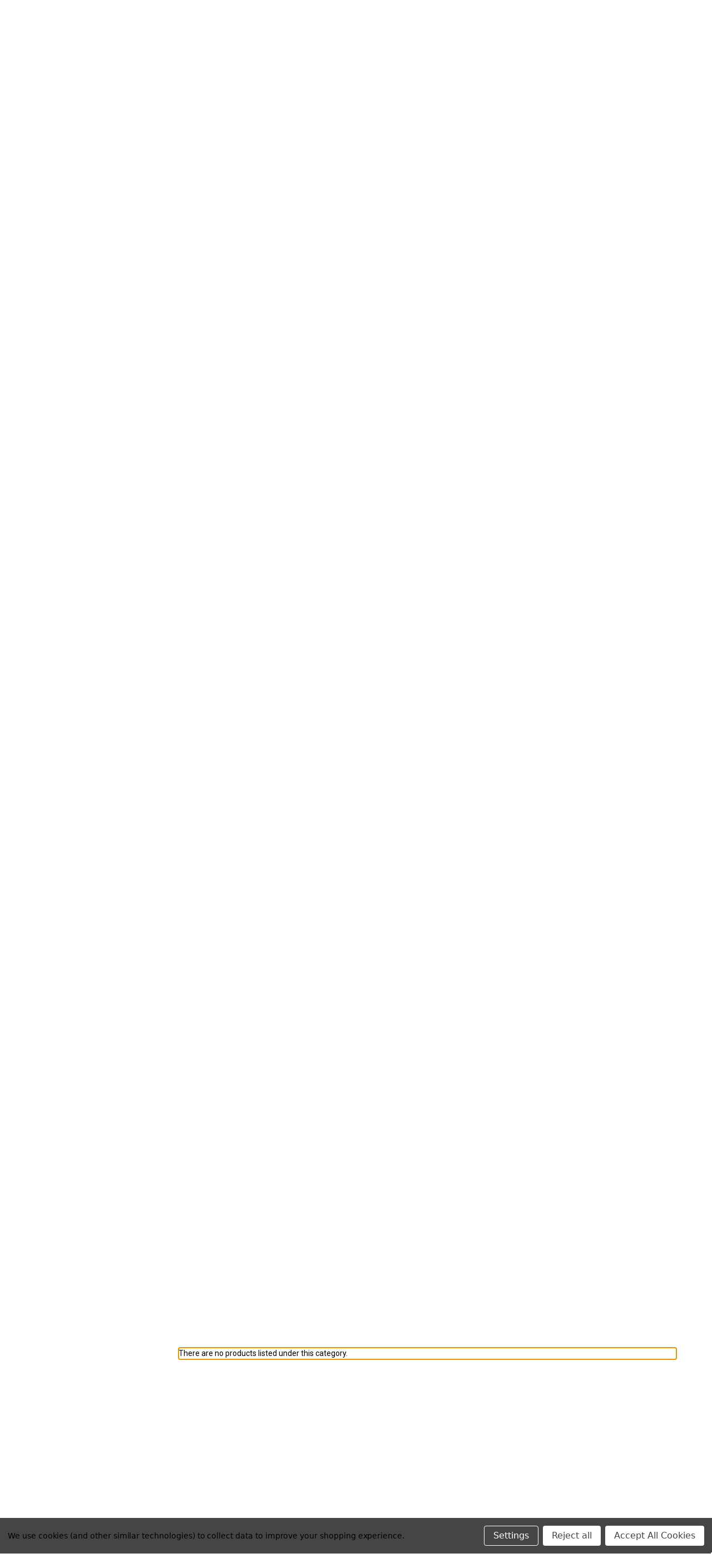

--- FILE ---
content_type: text/html; charset=UTF-8
request_url: https://mccombssupply.com/tools-and-installation/xpress-seal-video/?setCurrencyId=14
body_size: 33172
content:


<!DOCTYPE html>
<html class="no-js" lang="en">
    <head>
        <title>Vapco Xpress Seal Video | McCombs Supply Co</title>
        <link rel="dns-prefetch preconnect" href="https://cdn11.bigcommerce.com/s-ty6xym5" crossorigin><link rel="dns-prefetch preconnect" href="https://fonts.googleapis.com/" crossorigin><link rel="dns-prefetch preconnect" href="https://fonts.gstatic.com/" crossorigin>
        <meta name="keywords" content="express seal,xpress seal,leak sealant,quick sealant,hvac sealant,refrigeration sealant,gasket sealant,fast curing sealant,emergency sealant,pipeline sealant"><meta name="description" content="Shop for Vapco Xpress Seal and More. Sold and Shipped by McCombs Supply Co. Est 1953. Fast Shipping"><link rel='canonical' href='https://mccombssupply.com/tools-and-installation/xpress-seal-video/' /><meta name='platform' content='bigcommerce.stencil' />
        
        

        <link href="https://cdn11.bigcommerce.com/s-ty6xym5/product_images/mccombs-favicon32x32.PNG" rel="shortcut icon">
        <meta name="viewport" content="width=device-width, maximum-scale=5, initial-scale=1">

        <script nonce="">
            document.documentElement.className = document.documentElement.className.replace('no-js', 'js');
        </script>

        <script nonce="">
    function browserSupportsAllFeatures() {
        return window.Promise
            && window.fetch
            && window.URL
            && window.URLSearchParams
            && window.WeakMap
            // object-fit support
            && ('objectFit' in document.documentElement.style);
    }

    function loadScript(src) {
        var js = document.createElement('script');
        js.src = src;
        js.onerror = function () {
            console.error('Failed to load polyfill script ' + src);
        };
        document.head.appendChild(js);
    }

    if (!browserSupportsAllFeatures()) {
        loadScript('https://cdn11.bigcommerce.com/s-ty6xym5/stencil/10a06200-be50-013e-1c14-36ab5c998602/e/300bbcd0-d538-013e-c3c3-2258268df3cf/dist/theme-bundle.polyfills.js');
    }
</script>
        <script nonce="">window.consentManagerTranslations = `{"locale":"en","locales":{"consent_manager.data_collection_warning":"en","consent_manager.accept_all_cookies":"en","consent_manager.gdpr_settings":"en","consent_manager.data_collection_preferences":"en","consent_manager.manage_data_collection_preferences":"en","consent_manager.use_data_by_cookies":"en","consent_manager.data_categories_table":"en","consent_manager.allow":"en","consent_manager.accept":"en","consent_manager.deny":"en","consent_manager.dismiss":"en","consent_manager.reject_all":"en","consent_manager.category":"en","consent_manager.purpose":"en","consent_manager.functional_category":"en","consent_manager.functional_purpose":"en","consent_manager.analytics_category":"en","consent_manager.analytics_purpose":"en","consent_manager.targeting_category":"en","consent_manager.advertising_category":"en","consent_manager.advertising_purpose":"en","consent_manager.essential_category":"en","consent_manager.esential_purpose":"en","consent_manager.yes":"en","consent_manager.no":"en","consent_manager.not_available":"en","consent_manager.cancel":"en","consent_manager.save":"en","consent_manager.back_to_preferences":"en","consent_manager.close_without_changes":"en","consent_manager.unsaved_changes":"en","consent_manager.by_using":"en","consent_manager.agree_on_data_collection":"en","consent_manager.change_preferences":"en","consent_manager.cancel_dialog_title":"en","consent_manager.privacy_policy":"en","consent_manager.allow_category_tracking":"en","consent_manager.disallow_category_tracking":"en"},"translations":{"consent_manager.data_collection_warning":"We use cookies (and other similar technologies) to collect data to improve your shopping experience.","consent_manager.accept_all_cookies":"Accept All Cookies","consent_manager.gdpr_settings":"Settings","consent_manager.data_collection_preferences":"Website Data Collection Preferences","consent_manager.manage_data_collection_preferences":"Manage Website Data Collection Preferences","consent_manager.use_data_by_cookies":" uses data collected by cookies and JavaScript libraries to improve your shopping experience.","consent_manager.data_categories_table":"The table below outlines how we use this data by category. To opt out of a category of data collection, select 'No' and save your preferences.","consent_manager.allow":"Allow","consent_manager.accept":"Accept","consent_manager.deny":"Deny","consent_manager.dismiss":"Dismiss","consent_manager.reject_all":"Reject all","consent_manager.category":"Category","consent_manager.purpose":"Purpose","consent_manager.functional_category":"Functional","consent_manager.functional_purpose":"Enables enhanced functionality, such as videos and live chat. If you do not allow these, then some or all of these functions may not work properly.","consent_manager.analytics_category":"Analytics","consent_manager.analytics_purpose":"Provide statistical information on site usage, e.g., web analytics so we can improve this website over time.","consent_manager.targeting_category":"Targeting","consent_manager.advertising_category":"Advertising","consent_manager.advertising_purpose":"Used to create profiles or personalize content to enhance your shopping experience.","consent_manager.essential_category":"Essential","consent_manager.esential_purpose":"Essential for the site and any requested services to work, but do not perform any additional or secondary function.","consent_manager.yes":"Yes","consent_manager.no":"No","consent_manager.not_available":"N/A","consent_manager.cancel":"Cancel","consent_manager.save":"Save","consent_manager.back_to_preferences":"Back to Preferences","consent_manager.close_without_changes":"You have unsaved changes to your data collection preferences. Are you sure you want to close without saving?","consent_manager.unsaved_changes":"You have unsaved changes","consent_manager.by_using":"By using our website, you're agreeing to our","consent_manager.agree_on_data_collection":"By using our website, you're agreeing to the collection of data as described in our ","consent_manager.change_preferences":"You can change your preferences at any time","consent_manager.cancel_dialog_title":"Are you sure you want to cancel?","consent_manager.privacy_policy":"Privacy Policy","consent_manager.allow_category_tracking":"Allow [CATEGORY_NAME] tracking","consent_manager.disallow_category_tracking":"Disallow [CATEGORY_NAME] tracking"}}`;</script>

        <script nonce="">
            window.lazySizesConfig = window.lazySizesConfig || {};
            window.lazySizesConfig.loadMode = 1;
        </script>
        <script nonce="" async src="https://cdn11.bigcommerce.com/s-ty6xym5/stencil/10a06200-be50-013e-1c14-36ab5c998602/e/300bbcd0-d538-013e-c3c3-2258268df3cf/dist/theme-bundle.head_async.js"></script>
        
        <link href="https://fonts.googleapis.com/css?family=Montserrat:700,500%7CRoboto:400&display=block" rel="stylesheet">
        
        <script nonce="" async src="https://cdn11.bigcommerce.com/s-ty6xym5/stencil/10a06200-be50-013e-1c14-36ab5c998602/e/300bbcd0-d538-013e-c3c3-2258268df3cf/dist/theme-bundle.font.js"></script>

        <script nonce="">
            if (sessionStorage.getItem('nagBarClosed') == 'true') {
                $('.nagBar').css('display', 'none');
            }
        </script>

        <link data-stencil-stylesheet href="https://cdn11.bigcommerce.com/s-ty6xym5/stencil/10a06200-be50-013e-1c14-36ab5c998602/e/300bbcd0-d538-013e-c3c3-2258268df3cf/css/theme-41ba97d0-be55-013e-1524-72cc57b1936c.css" rel="stylesheet">

        <!-- Start Tracking Code for analytics_googleanalytics -->

<script data-bc-cookie-consent="3" type="text/plain">
    (function(i,s,o,g,r,a,m){i['GoogleAnalyticsObject']=r;i[r]=i[r]||function(){
    (i[r].q=i[r].q||[]).push(arguments)},i[r].l=1*new Date();a=s.createElement(o),
    m=s.getElementsByTagName(o)[0];a.async=1;a.src=g;m.parentNode.insertBefore(a,m)
    })(window,document,'script','//www.google-analytics.com/analytics.js','ga');

    ga('create', 'UA-64951637-1', 'auto');
    ga('send', 'pageview');
    ga('require', 'ecommerce', 'ecommerce.js');

    function trackEcommerce() {
    this._addTrans = addTrans;
    this._addItem = addItems;
    this._trackTrans = trackTrans;
    }
    function addTrans(orderID,store,total,tax,shipping,city,state,country) {
    ga('ecommerce:addTransaction', {
        'id': orderID,
        'affiliation': store,
        'revenue': total,
        'tax': tax,
        'shipping': shipping,
        'city': city,
        'state': state,
        'country': country
    });
    }
    function addItems(orderID,sku,product,variation,price,qty) {
    ga('ecommerce:addItem', {
        'id': orderID,
        'sku': sku,
        'name': product,
        'category': variation,
        'price': price,
        'quantity': qty
    });
    }
    function trackTrans() {
        ga('ecommerce:send');
    }
    var pageTracker = new trackEcommerce();
</script>
<meta name="google-site-verification" content="9BNTBKlEFuXmcGBbHpWXIFA1sn7UjxiSjv6XrZF1kJE" />
<script data-bc-cookie-consent="3" type="text/plain" src="https://conduit.mailchimpapp.com/js/stores/store_gikzgr6wjrw9zz774z7h/conduit.js"></script>

<!-- End Tracking Code for analytics_googleanalytics -->

<!-- Start Tracking Code for analytics_googleanalytics4 -->

<script data-cfasync="false" src="https://cdn11.bigcommerce.com/shared/js/google_analytics4_bodl_subscribers-358423becf5d870b8b603a81de597c10f6bc7699.js" integrity="sha256-gtOfJ3Avc1pEE/hx6SKj/96cca7JvfqllWA9FTQJyfI=" crossorigin="anonymous"></script>
<script data-cfasync="false">
  (function () {
    window.dataLayer = window.dataLayer || [];

    function gtag(){
        dataLayer.push(arguments);
    }

    function initGA4(event) {
         function setupGtag() {
            function configureGtag() {
                gtag('js', new Date());
                gtag('set', 'developer_id.dMjk3Nj', true);
                gtag('config', 'G-JSH250T0KW');
            }

            var script = document.createElement('script');

            script.src = 'https://www.googletagmanager.com/gtag/js?id=G-JSH250T0KW';
            script.async = true;
            script.onload = configureGtag;

            document.head.appendChild(script);
        }

        setupGtag();

        if (typeof subscribeOnBodlEvents === 'function') {
            subscribeOnBodlEvents('G-JSH250T0KW', true);
        }

        window.removeEventListener(event.type, initGA4);
    }

    gtag('consent', 'default', {"ad_storage":"denied","ad_user_data":"denied","ad_personalization":"denied","analytics_storage":"denied","functionality_storage":"denied"})
            

    var eventName = document.readyState === 'complete' ? 'consentScriptsLoaded' : 'DOMContentLoaded';
    window.addEventListener(eventName, initGA4, false);
  })()
</script>

<!-- End Tracking Code for analytics_googleanalytics4 -->

<!-- Start Tracking Code for analytics_siteverification -->

<meta name="google-site-verification" content="sQlnPaHM3Jpq0qygPpPU6FQqCVABGwwApRagflzptTM" />
<meta name="google-site-verification" content="BjP-WA43yLGccQVEAdkOJsDRQck4MPcToPTtMaYyWHQ" />

<!-- End Tracking Code for analytics_siteverification -->


<script type="text/javascript" src="https://checkout-sdk.bigcommerce.com/v1/loader.js" defer ></script>
<script>window.consentManagerStoreConfig = function () { return {"storeName":"McCombs Supply Co Inc","privacyPolicyUrl":"","writeKey":null,"improvedConsentManagerEnabled":true,"AlwaysIncludeScriptsWithConsentTag":true}; };</script>
<script type="text/javascript" src="https://cdn11.bigcommerce.com/shared/js/bodl-consent-32a446f5a681a22e8af09a4ab8f4e4b6deda6487.js" integrity="sha256-uitfaufFdsW9ELiQEkeOgsYedtr3BuhVvA4WaPhIZZY=" crossorigin="anonymous" defer></script>
<script type="text/javascript" src="https://cdn11.bigcommerce.com/shared/js/storefront/consent-manager-config-3013a89bb0485f417056882e3b5cf19e6588b7ba.js" defer></script>
<script type="text/javascript" src="https://cdn11.bigcommerce.com/shared/js/storefront/consent-manager-08633fe15aba542118c03f6d45457262fa9fac88.js" defer></script>
<script type="text/javascript">
var BCData = {};
</script>
<!-- Google tag (gtag.js) -->
<script async src="https://www.googletagmanager.com/gtag/js?id=AW-946739885"></script>
<script>
  window.dataLayer = window.dataLayer || [];
  function gtag(){dataLayer.push(arguments);}
  gtag('js', new Date());

  gtag('config', 'AW-946739885');
</script><!-- Google Tag Manager -->
<script data-bc-cookie-consent="3" type="text/plain">(function(w,d,s,l,i){w[l]=w[l]||[];w[l].push({'gtm.start':
new Date().getTime(),event:'gtm.js'});var f=d.getElementsByTagName(s)[0],
j=d.createElement(s),dl=l!='dataLayer'?'&l='+l:'';j.async=true;j.src=
'https://www.googletagmanager.com/gtm.js?id='+i+dl;f.parentNode.insertBefore(j,f);
})(window,document,'script','dataLayer','GTM-WZCCSDGJ');</script>
<!-- End Google Tag Manager -->
 <script data-cfasync="false" src="https://microapps.bigcommerce.com/bodl-events/1.9.4/index.js" integrity="sha256-Y0tDj1qsyiKBRibKllwV0ZJ1aFlGYaHHGl/oUFoXJ7Y=" nonce="" crossorigin="anonymous"></script>
 <script data-cfasync="false" nonce="">

 (function() {
    function decodeBase64(base64) {
       const text = atob(base64);
       const length = text.length;
       const bytes = new Uint8Array(length);
       for (let i = 0; i < length; i++) {
          bytes[i] = text.charCodeAt(i);
       }
       const decoder = new TextDecoder();
       return decoder.decode(bytes);
    }
    window.bodl = JSON.parse(decodeBase64("[base64]"));
 })()

 </script>

<script nonce="">
(function () {
    var xmlHttp = new XMLHttpRequest();

    xmlHttp.open('POST', 'https://bes.gcp.data.bigcommerce.com/nobot');
    xmlHttp.setRequestHeader('Content-Type', 'application/json');
    xmlHttp.send('{"store_id":"749598","timezone_offset":"-4.0","timestamp":"2026-01-17T07:08:24.93378100Z","visit_id":"2a31a411-333b-4454-ab8a-d102f274f18a","channel_id":1}');
})();
</script>

        
        <style type="text/css" media="screen, print">
            @font-face {
                font-family: "secondaryFont";
                src: url("/content/fonts/primary/OpenSans-Regular.ttf");
                font-weight: 300;
                font-style: normal;
            }
            @font-face {
                font-family: "secondaryFont";
                src: url("/content/fonts/primary/OpenSans-Italic.ttf");
                font-weight: 400;
                font-style: normal;
            }
            @font-face {
                font-family: "secondaryFont";
                src: url("/content/fonts/primary/OpenSans-Bold.ttf");
                font-weight: 600;
                font-style: normal;
            }
            @font-face {
                font-family: "secondaryFont";
                src: url("/content/fonts/primary/OpenSans-BoldItalic.ttf");
                font-weight: 900;
                font-style: normal;
            }
        </style>
        <script type="application/ld+json">
{
  "@context": "https://schema.org",
  "@type": "OnlineStore",
  "name": "McCombs Supply Co., Inc.",
  "url": "https://mccombssupply.com",
  "logo": "https://cdn11.bigcommerce.com/s-ty6xym5/images/stencil/250x100/webp.net-resizeimage_1_1577722413__98609.original.png",
  "description": "McCombs Supply Co., Inc. is your trusted source online for appliance and HVAC replacement parts since 1953. Wide selection, fast shipping, and expert support. We are committed to providing quality products and excellent customer service.",
  "sameAs": [ "https://www.ebay.com/str/hvacappliancepartssupplies",
	"https://www.facebook.com/mccombssupply/",
	"https://www.youtube.com/@mccombssupplyco.inc.93",
	"https://www.linkedin.com/company/mccombs-supply-co-inc-/about/",
	"https://twitter.com/mcsupplystuf",
	"https://www.pinterest.com/mccombssupply/",
	"https://www.mapquest.com/us/pennsylvania/mccombs-supply-co-inc-2131575"
  ],
  "address": {
    "@type": "PostalAddress",
    "streetAddress": "346 N Marshall St",
    "addressLocality": "Lancaster",
    "addressRegion": "PA",
    "postalCode": "17602",
    "addressCountry": "US"
  },
  "telephone": "+17172993866",
  "email": "supplystuf@gmail.com",
  "foundingDate": "1953",
  "founder": {
    "@type": "Person",
    "name": "Kenneth McCombs Sr."
  },
  "areaServed": [
    {
      "@type": "Country",
      "name": "US"
    }
  ],
  "hasOfferCatalog": {
    "@type": "OfferCatalog",
    "name": "McCombs Supply Co., Inc. Appliance Parts Catalogs",
    "url": "https://mccombs.wdarmstrong.com/catalogs/"
    },
  "department": [
    {
      "@type": "OnlineStore",
      "name": "Appliance Parts",
      "url": "https://mccombssupply.com/appliances/"
    },
    {
      "@type": "OnlineStore",
      "name": "HVAC&R Parts",
      "url": "https://mccombssupply.com/hvac-r/"
    },
    {
      "@type": "OnlineStore",
      "name": "Commercial Cooking Parts",
      "url": "https://mccombssupply.com/appliance/commercial-cooking/"
    }
  ],
  "additionalType": "http://www.productontology.org/id/Appliance_parts_supplier",
  "contactPoint": {
      "@type": "ContactPoint",
      "telephone": "+17172993866",
      "contactType": "customer service"
  }
}
</script>
<script type="application/ld+json">
{
  "@context": "https://schema.org",
  "@type": "LocalBusiness",
  "name": "McCombs Supply Co., Inc.",
  "url": "https://mccombssupply.com",
  "logo": "https://cdn11.bigcommerce.com/s-ty6xym5/images/stencil/250x100/webp.net-resizeimage_1_1577722413__98609.original.png",
  "description": "McCombs Supply Co., Inc. is your trusted source online for appliance and HVAC replacement parts since 1953. Wide selection, fast shipping, and expert support. We are committed to providing quality products and excellent customer service.",
  "sameAs": [ "https://www.ebay.com/str/hvacappliancepartssupplies",
	"https://www.facebook.com/mccombssupply/",
	"https://www.youtube.com/@mccombssupplyco.inc.93",
	"https://www.linkedin.com/company/mccombs-supply-co-inc-/about/",
	"https://twitter.com/mcsupplystuf",
	"https://www.pinterest.com/mccombssupply/",
	"https://www.mapquest.com/us/pennsylvania/mccombs-supply-co-inc-2131575"
  ],
  "address": {
    "@type": "PostalAddress",
    "streetAddress": "346 N Marshall St",
    "addressLocality": "Lancaster",
    "addressRegion": "PA",
    "postalCode": "17602",
    "addressCountry": "US"
  },
  "telephone": "+17172993866",
  "email": "supplystuf@gmail.com",
  "foundingDate": "1953",
  "founder": {
    "@type": "Person",
    "name": "Kenneth McCombs Sr."
  },
  "additionalType": "http://www.productontology.org/id/Appliance_parts_supplier",
  "hasMap": "https://maps.app.goo.gl/j68me5J1PJ7jvjYa9",
  "geo": {
    "@type": "GeoCoordinates",
    "latitude": "40.0454723",
    "longitude": "-76.2974108"
  },
  "paymentAccepted": [ "Visa",
	"MasterCard",
	"AmericanExpress",
	"Discover",
	"PayPal"
  ]
}
</script>
    </head>
    <body class="page--category     category--814

    not-logged-in
">

        <a href="#main-content" class="skip-to-main-link">Skip to main content</a>
<header class="header nav-down" role="banner">

    
    <div class="header__topbar">
        <div class="container">
            <nav class="navUser" aria-label="Main navigation">

    <!-- Left side items (call us and email us) -->
    <ul class="navUser-section navUser-section--left">
        <li class="navUser-item">
            <a class="navUser-action navUser-item--phone" href="tel:+1-717-299-3866">
                <span class="icon navUser-icon"><svg><use xlink:href="#icon-phone" /></svg></span> 
                <span class="navUser--signInText">Call Us:</span> 
                <span class="navUser-action--fontRegular">717-299-3866</span></a>
        </li>
        <li class="navUser-item navUser-item--divider">|</li>
        <li class="navUser-item">
                <a class="navUser-action navUser-item--email" href="mailto: supplystuf@gmail.com">
                    <span class="icon navUser-icon"><svg><use xlink:href="#icon-envelope" /></svg></span> 
                    <span class="navUser--signInText">Email Us:</span>
                    <span class="navUser-action--fontRegular">supplystuf@gmail.com</span></a>
        </li>
    </ul>
    <!-- Right side items (currency selector, about us, contact us, blog, sign in/account, register/sign out) -->
    <ul class="navUser-section navUser-section--right  navUser-section--alt">
        <!-- Quick search not needed -->
        <!-- <li class="navUser-item">
            <button class="navUser-action navUser-action--quickSearch"
               type="button"
               id="quick-search-expand"
               data-search="quickSearch"
               aria-controls="quickSearch"
               aria-label="Search"
            >
                Search
            </button>
        </li> -->

                <!-- About Us / Contact Us / Blog -->
        <li class="navUser-item navUser-item--account">
                <a class="navUser-action" href="/about-us/">About Us</a>
                <a class="navUser-action navUser-spacer" href="/contact-us/">Contact Us</a> 
                <a class="navUser-action navUser-spacer" href="/blog/">Blog</a> 
        </li>
        <li class="navUser-item navUser-item--divider">|</li>
                <!-- Currency Selector -->
                <li class="navUser-item">
                    <a class="navUser-action has-subMenu" href="##" data-collapsible="navUser-currency" aria-controls="navUser-currency" aria-expanded="false">
                        Currency: BOB
                        <i class="icon navUser-action-moreIcon" aria-hidden="true"><svg><use xmlns:xlink="http://www.w3.org/1999/xlink" xlink:href="#icon-chevron-down"></use></svg></i>
                    </a>
                    <div class="navUser-subMenu" id="navUser-currency" aria-hidden="true" tabindex="-1">
                        <ul class="navUser-subMenu-list">
                            <li class="navUser-subMenu-item">
                                <a class="navUser-subMenu-action navUser-action" href="https://mccombssupply.com/tools-and-installation/xpress-seal-video/?setCurrencyId=1">
                                        US Dollar
                                </a>
                            </li>
                            <li class="navUser-subMenu-item">
                                <a class="navUser-subMenu-action navUser-action" href="https://mccombssupply.com/tools-and-installation/xpress-seal-video/?setCurrencyId=2">
                                        AUD
                                </a>
                            </li>
                            <li class="navUser-subMenu-item">
                                <a class="navUser-subMenu-action navUser-action" href="https://mccombssupply.com/tools-and-installation/xpress-seal-video/?setCurrencyId=3">
                                        CAD
                                </a>
                            </li>
                            <li class="navUser-subMenu-item">
                                <a class="navUser-subMenu-action navUser-action" href="https://mccombssupply.com/tools-and-installation/xpress-seal-video/?setCurrencyId=8">
                                        AWG
                                </a>
                            </li>
                            <li class="navUser-subMenu-item">
                                <a class="navUser-subMenu-action navUser-action" href="https://mccombssupply.com/tools-and-installation/xpress-seal-video/?setCurrencyId=9">
                                        BBD
                                </a>
                            </li>
                            <li class="navUser-subMenu-item">
                                <a class="navUser-subMenu-action navUser-action" href="https://mccombssupply.com/tools-and-installation/xpress-seal-video/?setCurrencyId=10">
                                        BGN
                                </a>
                            </li>
                            <li class="navUser-subMenu-item">
                                <a class="navUser-subMenu-action navUser-action" href="https://mccombssupply.com/tools-and-installation/xpress-seal-video/?setCurrencyId=11">
                                        BHD
                                </a>
                            </li>
                            <li class="navUser-subMenu-item">
                                <a class="navUser-subMenu-action navUser-action" href="https://mccombssupply.com/tools-and-installation/xpress-seal-video/?setCurrencyId=12">
                                        BMD
                                </a>
                            </li>
                            <li class="navUser-subMenu-item">
                                <a class="navUser-subMenu-action navUser-action" href="https://mccombssupply.com/tools-and-installation/xpress-seal-video/?setCurrencyId=13">
                                        BND
                                </a>
                            </li>
                            <li class="navUser-subMenu-item">
                                <a class="navUser-subMenu-action navUser-action" href="https://mccombssupply.com/tools-and-installation/xpress-seal-video/?setCurrencyId=14">
                                        <strong>BOB</strong>
                                </a>
                            </li>
                            <li class="navUser-subMenu-item">
                                <a class="navUser-subMenu-action navUser-action" href="https://mccombssupply.com/tools-and-installation/xpress-seal-video/?setCurrencyId=15">
                                        BSD
                                </a>
                            </li>
                            <li class="navUser-subMenu-item">
                                <a class="navUser-subMenu-action navUser-action" href="https://mccombssupply.com/tools-and-installation/xpress-seal-video/?setCurrencyId=16">
                                        BWP
                                </a>
                            </li>
                            <li class="navUser-subMenu-item">
                                <a class="navUser-subMenu-action navUser-action" href="https://mccombssupply.com/tools-and-installation/xpress-seal-video/?setCurrencyId=17">
                                        CHF
                                </a>
                            </li>
                            <li class="navUser-subMenu-item">
                                <a class="navUser-subMenu-action navUser-action" href="https://mccombssupply.com/tools-and-installation/xpress-seal-video/?setCurrencyId=18">
                                        CLP
                                </a>
                            </li>
                            <li class="navUser-subMenu-item">
                                <a class="navUser-subMenu-action navUser-action" href="https://mccombssupply.com/tools-and-installation/xpress-seal-video/?setCurrencyId=19">
                                        CNY
                                </a>
                            </li>
                            <li class="navUser-subMenu-item">
                                <a class="navUser-subMenu-action navUser-action" href="https://mccombssupply.com/tools-and-installation/xpress-seal-video/?setCurrencyId=20">
                                        COP
                                </a>
                            </li>
                            <li class="navUser-subMenu-item">
                                <a class="navUser-subMenu-action navUser-action" href="https://mccombssupply.com/tools-and-installation/xpress-seal-video/?setCurrencyId=21">
                                        CRC
                                </a>
                            </li>
                            <li class="navUser-subMenu-item">
                                <a class="navUser-subMenu-action navUser-action" href="https://mccombssupply.com/tools-and-installation/xpress-seal-video/?setCurrencyId=22">
                                        DKK
                                </a>
                            </li>
                            <li class="navUser-subMenu-item">
                                <a class="navUser-subMenu-action navUser-action" href="https://mccombssupply.com/tools-and-installation/xpress-seal-video/?setCurrencyId=23">
                                        DOP
                                </a>
                            </li>
                            <li class="navUser-subMenu-item">
                                <a class="navUser-subMenu-action navUser-action" href="https://mccombssupply.com/tools-and-installation/xpress-seal-video/?setCurrencyId=24">
                                        EGP
                                </a>
                            </li>
                            <li class="navUser-subMenu-item">
                                <a class="navUser-subMenu-action navUser-action" href="https://mccombssupply.com/tools-and-installation/xpress-seal-video/?setCurrencyId=26">
                                        GBP
                                </a>
                            </li>
                            <li class="navUser-subMenu-item">
                                <a class="navUser-subMenu-action navUser-action" href="https://mccombssupply.com/tools-and-installation/xpress-seal-video/?setCurrencyId=27">
                                        GEL
                                </a>
                            </li>
                            <li class="navUser-subMenu-item">
                                <a class="navUser-subMenu-action navUser-action" href="https://mccombssupply.com/tools-and-installation/xpress-seal-video/?setCurrencyId=28">
                                        GIP
                                </a>
                            </li>
                            <li class="navUser-subMenu-item">
                                <a class="navUser-subMenu-action navUser-action" href="https://mccombssupply.com/tools-and-installation/xpress-seal-video/?setCurrencyId=29">
                                        GTQ
                                </a>
                            </li>
                            <li class="navUser-subMenu-item">
                                <a class="navUser-subMenu-action navUser-action" href="https://mccombssupply.com/tools-and-installation/xpress-seal-video/?setCurrencyId=30">
                                        HKD
                                </a>
                            </li>
                            <li class="navUser-subMenu-item">
                                <a class="navUser-subMenu-action navUser-action" href="https://mccombssupply.com/tools-and-installation/xpress-seal-video/?setCurrencyId=31">
                                        HUF
                                </a>
                            </li>
                            <li class="navUser-subMenu-item">
                                <a class="navUser-subMenu-action navUser-action" href="https://mccombssupply.com/tools-and-installation/xpress-seal-video/?setCurrencyId=32">
                                        IDR
                                </a>
                            </li>
                            <li class="navUser-subMenu-item">
                                <a class="navUser-subMenu-action navUser-action" href="https://mccombssupply.com/tools-and-installation/xpress-seal-video/?setCurrencyId=33">
                                        ILS
                                </a>
                            </li>
                            <li class="navUser-subMenu-item">
                                <a class="navUser-subMenu-action navUser-action" href="https://mccombssupply.com/tools-and-installation/xpress-seal-video/?setCurrencyId=34">
                                        ISK
                                </a>
                            </li>
                            <li class="navUser-subMenu-item">
                                <a class="navUser-subMenu-action navUser-action" href="https://mccombssupply.com/tools-and-installation/xpress-seal-video/?setCurrencyId=35">
                                        JMD
                                </a>
                            </li>
                            <li class="navUser-subMenu-item">
                                <a class="navUser-subMenu-action navUser-action" href="https://mccombssupply.com/tools-and-installation/xpress-seal-video/?setCurrencyId=36">
                                        JOD
                                </a>
                            </li>
                            <li class="navUser-subMenu-item">
                                <a class="navUser-subMenu-action navUser-action" href="https://mccombssupply.com/tools-and-installation/xpress-seal-video/?setCurrencyId=37">
                                        JPY
                                </a>
                            </li>
                            <li class="navUser-subMenu-item">
                                <a class="navUser-subMenu-action navUser-action" href="https://mccombssupply.com/tools-and-installation/xpress-seal-video/?setCurrencyId=38">
                                        KES
                                </a>
                            </li>
                            <li class="navUser-subMenu-item">
                                <a class="navUser-subMenu-action navUser-action" href="https://mccombssupply.com/tools-and-installation/xpress-seal-video/?setCurrencyId=39">
                                        KHR
                                </a>
                            </li>
                            <li class="navUser-subMenu-item">
                                <a class="navUser-subMenu-action navUser-action" href="https://mccombssupply.com/tools-and-installation/xpress-seal-video/?setCurrencyId=40">
                                        KRW
                                </a>
                            </li>
                            <li class="navUser-subMenu-item">
                                <a class="navUser-subMenu-action navUser-action" href="https://mccombssupply.com/tools-and-installation/xpress-seal-video/?setCurrencyId=41">
                                        KWD
                                </a>
                            </li>
                            <li class="navUser-subMenu-item">
                                <a class="navUser-subMenu-action navUser-action" href="https://mccombssupply.com/tools-and-installation/xpress-seal-video/?setCurrencyId=42">
                                        KYD
                                </a>
                            </li>
                            <li class="navUser-subMenu-item">
                                <a class="navUser-subMenu-action navUser-action" href="https://mccombssupply.com/tools-and-installation/xpress-seal-video/?setCurrencyId=43">
                                        KZT
                                </a>
                            </li>
                            <li class="navUser-subMenu-item">
                                <a class="navUser-subMenu-action navUser-action" href="https://mccombssupply.com/tools-and-installation/xpress-seal-video/?setCurrencyId=44">
                                        LKR
                                </a>
                            </li>
                            <li class="navUser-subMenu-item">
                                <a class="navUser-subMenu-action navUser-action" href="https://mccombssupply.com/tools-and-installation/xpress-seal-video/?setCurrencyId=45">
                                        MAD
                                </a>
                            </li>
                            <li class="navUser-subMenu-item">
                                <a class="navUser-subMenu-action navUser-action" href="https://mccombssupply.com/tools-and-installation/xpress-seal-video/?setCurrencyId=46">
                                        MDL
                                </a>
                            </li>
                            <li class="navUser-subMenu-item">
                                <a class="navUser-subMenu-action navUser-action" href="https://mccombssupply.com/tools-and-installation/xpress-seal-video/?setCurrencyId=47">
                                        MUR
                                </a>
                            </li>
                            <li class="navUser-subMenu-item">
                                <a class="navUser-subMenu-action navUser-action" href="https://mccombssupply.com/tools-and-installation/xpress-seal-video/?setCurrencyId=48">
                                        MWK
                                </a>
                            </li>
                            <li class="navUser-subMenu-item">
                                <a class="navUser-subMenu-action navUser-action" href="https://mccombssupply.com/tools-and-installation/xpress-seal-video/?setCurrencyId=49">
                                        MXN
                                </a>
                            </li>
                            <li class="navUser-subMenu-item">
                                <a class="navUser-subMenu-action navUser-action" href="https://mccombssupply.com/tools-and-installation/xpress-seal-video/?setCurrencyId=50">
                                        MYR
                                </a>
                            </li>
                            <li class="navUser-subMenu-item">
                                <a class="navUser-subMenu-action navUser-action" href="https://mccombssupply.com/tools-and-installation/xpress-seal-video/?setCurrencyId=51">
                                        NGN
                                </a>
                            </li>
                            <li class="navUser-subMenu-item">
                                <a class="navUser-subMenu-action navUser-action" href="https://mccombssupply.com/tools-and-installation/xpress-seal-video/?setCurrencyId=52">
                                        NOK
                                </a>
                            </li>
                            <li class="navUser-subMenu-item">
                                <a class="navUser-subMenu-action navUser-action" href="https://mccombssupply.com/tools-and-installation/xpress-seal-video/?setCurrencyId=53">
                                        NPR
                                </a>
                            </li>
                            <li class="navUser-subMenu-item">
                                <a class="navUser-subMenu-action navUser-action" href="https://mccombssupply.com/tools-and-installation/xpress-seal-video/?setCurrencyId=54">
                                        NZD
                                </a>
                            </li>
                            <li class="navUser-subMenu-item">
                                <a class="navUser-subMenu-action navUser-action" href="https://mccombssupply.com/tools-and-installation/xpress-seal-video/?setCurrencyId=55">
                                        OMR
                                </a>
                            </li>
                        </ul>
                    </div>
                </li>


                <!-- Sign In/Out / Login / Register -->
        <li class="navUser-item navUser-item--divider">|</li>
        <li class="navUser-item navUser-item--account">
                <a class="navUser-action"
                   href="/login.php"
                   aria-label="Sign In"
                >
                    
                    <span class="icon navUser-icon-2"><svg><use xlink:href="#icon-sign-in" /></svg></span>
                    <span class="navUser--signInText">Sign In
                </span>
                </a>
                    <!-- <span class="navUser-or">or</span>  -->
                   
                    <a class="navUser-action"
                       href="/login.php?action&#x3D;create_account"
                       aria-label="Register"
                    >
                        
                        <span class="icon navUser-icon-2"><svg><use xlink:href="#icon-register" /></svg></span> 
                        <span class="navUser--registerText">Register
                    </span>
                    </a>
        </li>
    </ul>
</nav>
        </div>
    </div>
    
    <div class="header__main">

        <div class="header__main-logo">
                <div class="header-logo header-logo--center">
                    <a href="https://mccombssupply.com/" class="header-logo__link" data-header-logo-link>
        <div class="header-logo-image-container">
            <img class="header-logo-image"
                 src="https://cdn11.bigcommerce.com/s-ty6xym5/images/stencil/250x100/webp.net-resizeimage_1_1577722413__98609.original.png"
                 srcset="https://cdn11.bigcommerce.com/s-ty6xym5/images/stencil/250x100/webp.net-resizeimage_1_1577722413__98609.original.png"
                 alt="McCombs Supply Co Inc"
                 title="McCombs Supply Co Inc">
        </div>
</a>
                </div>
        </div>

        <!-- Search bar desktop -->
        <div class="header__main-search--container">
            <div class="header__main-search">
                <div id="quickSearch" data-prevent-quick-search-close>
    <form class="hide-submit" data-url="/search.php" data-quick-search-form>
        <label class="is-srOnly" for="">Search</label>
        <input class="form-input"
                data-search-quick
                name=""
                id=""
                data-error-message="Search field cannot be empty."
                placeholder="Search for a product, brand, or number"
                autocomplete="off"
        >
        <label href="#" class="button button--secondary button-search">
            <input type="submit" value="">
            <span class="icon search-icon">
                <svg><use xlink:href="#icon-search" /></svg>
            </span>
        </label>
    </form>
    <!-- <section class="quickSearchResults" data-bind="html: results"></section> -->
    <p role="status"
       aria-live="polite"
       class="aria-description--hidden"
       data-search-aria-message-predefined-text="product results for"
    ></p>
</div>
            </div>
        <!-- <a href="#" class="button button--secondary button-search">
                <span class="icon search-icon">
                    <svg>
                        <use xlink:href="#icon-search" /></svg>
                </span>
        </a> -->
        </div>
        <!-- Mobile search icon -->
        <div class="header__main-actions--mobile">
            <a href="#" class="mobileSearch-toggle button button--secondary" id="toggle-mobileSearch" aria-label="Toggle Search">
                <span class="icon">
                    <svg><use xlink:href="#icon-search" /></svg>
                </span>
            </a>
        </div>
            <!-- Cart button/info -->
        <div class="header__main-actions">
            <a class="button button--primary button--cart" data-dropdown="cart-preview-dropdown" data-options="align:right" href="/cart.php" data-cart-preview 
            aria-label="Cart with 0 items">
                <span class="cart--spacer cart-quantity-mobile">0</span>
                <span class="icon header__main-actions--cartIcon">
                        <svg>
                            <use xlink:href="#icon-shopping-cart" />
                        </svg>
                </span>
                <span class="navUser-item-cartLabel">Cart</span> 
                <!-- <span class="countPill cart-quantity">0</span> -->
            </a>
            <div class="dropdown-menu" id="cart-preview-dropdown" data-dropdown-content aria-hidden="true"></div>
            <div class="header__main-actions--info">
                <span class="cart--spacer cart-quantity">0</span>
                <span class="cart--spacer button--searchItem">Items</span>
                <span class="cart--spacer button--searchItem">|</span>
                <span class="cart--spacer cart-subtotal">BOB0.00</span>
                <div class="dropdown-menu" id="cart-preview-dropdown" data-dropdown-content aria-hidden="true"></div>
            </div>
        </div>
        <a href="#" class="mobileMenu-toggle" data-mobile-menu-toggle="menu" aria-label="Toggle menu">
            <span class="mobileMenu-toggleIcon">Toggle menu</span>
        </a>
    </div>
    
    <div class="header__nav">
        <div class="navPages-container" id="menu" data-menu>
            <nav class="navPages">
    <ul class="navPages-list">
        <li class="navPages-item">
            <a class="navPages-action has-subMenu navPages-action--toplevel"
   href="https://mccombssupply.com/appliances/"
   data-collapsible="navPages-394"
   data-collapsible-disabled-breakpoint="medium"
>
    Appliances
    <i class="icon navPages-action-moreIcon" aria-hidden="true">
        <svg><use href="#icon-chevron-down" /></svg>
    </i>
</a>
<div class="navPage-subMenu" id="navPages-394" aria-hidden="true" tabindex="-1">
    <ul class="navPage-subMenu-list">
            <li class="navPage-subMenu-item">
                    <a class="navPage-subMenu-action navPages-action"
                    href="https://mccombssupply.com/appliance/dishwashers/"
                    aria-label="Dishwashers"
                    >
                        Dishwashers
                    </a>
            </li>
            <li class="navPage-subMenu-item">
                    <a class="navPage-subMenu-action navPages-action"
                    href="https://mccombssupply.com/appliances/paint/"
                    aria-label="Paint"
                    >
                        Paint
                    </a>
            </li>
            <li class="navPage-subMenu-item">
                    <a class="navPage-subMenu-action navPages-action"
                    href="https://mccombssupply.com/appliance/commercial-cooking/"
                    aria-label="Commercial Cooking"
                    >
                        Commercial Cooking
                    </a>
            </li>
            <li class="navPage-subMenu-item">
                    <a class="navPage-subMenu-action navPages-action"
                    href="https://mccombssupply.com/appliances/garage-sale/"
                    aria-label="Garage Sale"
                    >
                        Garage Sale
                    </a>
            </li>
            <li class="navPage-subMenu-item">
                    <a class="navPage-subMenu-action navPages-action"
                    href="https://mccombssupply.com/appliances/ice-machine-parts/"
                    aria-label="Ice Machine Parts"
                    >
                        Ice Machine Parts
                    </a>
            </li>
            <li class="navPage-subMenu-item">
                    <a class="navPage-subMenu-action navPages-action"
                    href="https://mccombssupply.com/appliance/dryers/"
                    aria-label="Dryers"
                    >
                        Dryers
                    </a>
            </li>
            <li class="navPage-subMenu-item">
                    <a class="navPage-subMenu-action navPages-action"
                    href="https://mccombssupply.com/appliance/garbage-disposals/garbage-disposals/"
                    aria-label="Garbage Disposals"
                    >
                        Garbage Disposals
                    </a>
            </li>
            <li class="navPage-subMenu-item">
                    <a class="navPage-subMenu-action navPages-action"
                    href="https://mccombssupply.com/appliances/gas-grill/"
                    aria-label="Gas Grill"
                    >
                        Gas Grill
                    </a>
            </li>
            <li class="navPage-subMenu-item">
                    <a class="navPage-subMenu-action navPages-action"
                    href="https://mccombssupply.com/appliances/lawn-mower/"
                    aria-label="Lawn Mower"
                    >
                        Lawn Mower
                    </a>
            </li>
            <li class="navPage-subMenu-item">
                    <a class="navPage-subMenu-action navPages-action"
                    href="https://mccombssupply.com/appliance/microwaves/"
                    aria-label="Microwaves"
                    >
                        Microwaves
                    </a>
            </li>
            <li class="navPage-subMenu-item">
                    <a class="navPage-subMenu-action navPages-action"
                    href="https://mccombssupply.com/appliance/range-hoods/"
                    aria-label="Range Hoods"
                    >
                        Range Hoods
                    </a>
            </li>
            <li class="navPage-subMenu-item">
                    <a class="navPage-subMenu-action navPages-action"
                    href="https://mccombssupply.com/appliance/range-ovens/"
                    aria-label="Range Ovens"
                    >
                        Range Ovens
                    </a>
            </li>
            <li class="navPage-subMenu-item">
                    <a class="navPage-subMenu-action navPages-action"
                    href="https://mccombssupply.com/appliances/installation-items/"
                    aria-label="Installation Items"
                    >
                        Installation Items
                    </a>
            </li>
            <li class="navPage-subMenu-item">
                    <a class="navPage-subMenu-action navPages-action"
                    href="https://mccombssupply.com/appliance/refrigerators/"
                    aria-label="Refrigerators"
                    >
                        Refrigerators
                    </a>
            </li>
            <li class="navPage-subMenu-item">
                    <a class="navPage-subMenu-action navPages-action"
                    href="https://mccombssupply.com/appliance/small-appliances/"
                    aria-label="Small Appliances"
                    >
                        Small Appliances
                    </a>
            </li>
            <li class="navPage-subMenu-item">
                    <a class="navPage-subMenu-action navPages-action"
                    href="https://mccombssupply.com/appliance/trash-compactors/"
                    aria-label="Trash Compactors"
                    >
                        Trash Compactors
                    </a>
            </li>
            <li class="navPage-subMenu-item">
                    <a class="navPage-subMenu-action navPages-action"
                    href="https://mccombssupply.com/appliance/washing-machines/"
                    aria-label="Washing Machines"
                    >
                        Washing Machines
                    </a>
            </li>
            <li class="navPage-subMenu-item">
                    <a class="navPage-subMenu-action navPages-action"
                    href="https://mccombssupply.com/appliance/water-filters/"
                    aria-label="Water Filters"
                    >
                        Water Filters
                    </a>
            </li>
    </ul>
</div>
        </li>
        <li class="navPages-item">
            <a class="navPages-action has-subMenu navPages-action--toplevel"
   href="https://mccombssupply.com/manufacturers/pipe-vise/"
   data-collapsible="navPages-5796"
   data-collapsible-disabled-breakpoint="medium"
>
    Pipe Vise
    <i class="icon navPages-action-moreIcon" aria-hidden="true">
        <svg><use href="#icon-chevron-down" /></svg>
    </i>
</a>
<div class="navPage-subMenu" id="navPages-5796" aria-hidden="true" tabindex="-1">
    <ul class="navPage-subMenu-list">
            <li class="navPage-subMenu-item">
                    <a class="navPage-subMenu-action navPages-action"
                    href="https://mccombssupply.com/pipe-vise/pipe-vise/"
                    aria-label="Pipe Vise"
                    >
                        Pipe Vise
                    </a>
            </li>
    </ul>
</div>
        </li>
        <li class="navPages-item">
            <a class="navPages-action has-subMenu navPages-action--toplevel"
   href="https://mccombssupply.com/attic-ventilation/"
   data-collapsible="navPages-765"
   data-collapsible-disabled-breakpoint="medium"
>
    Attic Ventilation
    <i class="icon navPages-action-moreIcon" aria-hidden="true">
        <svg><use href="#icon-chevron-down" /></svg>
    </i>
</a>
<div class="navPage-subMenu" id="navPages-765" aria-hidden="true" tabindex="-1">
    <ul class="navPage-subMenu-list">
            <li class="navPage-subMenu-item">
                    <a class="navPage-subMenu-action navPages-action"
                    href="https://mccombssupply.com/hvac-r/hvac/attic-fans/"
                    aria-label="Attic Fans"
                    >
                        Attic Fans
                    </a>
            </li>
    </ul>
</div>
        </li>
        <li class="navPages-item">
            <a class="navPages-action has-subMenu navPages-action--toplevel"
   href="https://mccombssupply.com/hvac-r/"
   data-collapsible="navPages-476"
   data-collapsible-disabled-breakpoint="medium"
>
    HVAC&amp;R
    <i class="icon navPages-action-moreIcon" aria-hidden="true">
        <svg><use href="#icon-chevron-down" /></svg>
    </i>
</a>
<div class="navPage-subMenu" id="navPages-476" aria-hidden="true" tabindex="-1">
    <ul class="navPage-subMenu-list">
            <li class="navPage-subMenu-item">
                    <a class="navPage-subMenu-action navPages-action"
                    href="https://mccombssupply.com/hvac-r/blades-blowers-and-pulleys/"
                    aria-label="Blades, Blowers and Pulleys"
                    >
                        Blades, Blowers and Pulleys
                    </a>
            </li>
            <li class="navPage-subMenu-item">
                    <a class="navPage-subMenu-action navPages-action"
                    href="https://mccombssupply.com/hvac-r/iaq-indoor-air-quality/"
                    aria-label="IAQ (indoor Air Quality)"
                    >
                        IAQ (indoor Air Quality)
                    </a>
            </li>
            <li class="navPage-subMenu-item">
                    <a class="navPage-subMenu-action navPages-action"
                    href="https://mccombssupply.com/hvac-r/rv-parts/"
                    aria-label="RV Parts"
                    >
                        RV Parts
                    </a>
            </li>
            <li class="navPage-subMenu-item">
                    <a class="navPage-subMenu-action navPages-action"
                    href="https://mccombssupply.com/hvac-r/capacitors/"
                    aria-label="Capacitors"
                    >
                        Capacitors
                    </a>
            </li>
            <li class="navPage-subMenu-item">
                    <a class="navPage-subMenu-action navPages-action"
                    href="https://mccombssupply.com/hvac-r/compressors/"
                    aria-label="Compressors"
                    >
                        Compressors
                    </a>
            </li>
            <li class="navPage-subMenu-item">
                    <a class="navPage-subMenu-action navPages-action"
                    href="https://mccombssupply.com/hvac-r/clenair-products/"
                    aria-label="ClenAir Products"
                    >
                        ClenAir Products
                    </a>
            </li>
            <li class="navPage-subMenu-item">
                    <a class="navPage-subMenu-action navPages-action"
                    href="https://mccombssupply.com/hvac-r/electrical/"
                    aria-label="Electrical"
                    >
                        Electrical
                    </a>
            </li>
            <li class="navPage-subMenu-item">
                    <a class="navPage-subMenu-action navPages-action"
                    href="https://mccombssupply.com/hvac-r/hvac/"
                    aria-label="HVAC"
                    >
                        HVAC
                    </a>
            </li>
            <li class="navPage-subMenu-item">
                    <a class="navPage-subMenu-action navPages-action"
                    href="https://mccombssupply.com/hvac-r/motors/"
                    aria-label="Motors"
                    >
                        Motors
                    </a>
            </li>
            <li class="navPage-subMenu-item">
                    <a class="navPage-subMenu-action navPages-action"
                    href="https://mccombssupply.com/hvac-r/refrigeration/"
                    aria-label="Refrigeration"
                    >
                        Refrigeration
                    </a>
            </li>
            <li class="navPage-subMenu-item">
                    <a class="navPage-subMenu-action navPages-action"
                    href="https://mccombssupply.com/hvac-r/smoke-and-co-detectors/"
                    aria-label="Smoke and CO Detectors"
                    >
                        Smoke and CO Detectors
                    </a>
            </li>
            <li class="navPage-subMenu-item">
                    <a class="navPage-subMenu-action navPages-action"
                    href="https://mccombssupply.com/hvac-r/water-heaters/"
                    aria-label="Water Heaters"
                    >
                        Water Heaters
                    </a>
            </li>
    </ul>
</div>
        </li>
        <li class="navPages-item">
            <a class="navPages-action has-subMenu navPages-action--toplevel"
   href="https://mccombssupply.com/manufacturers/"
   data-collapsible="navPages-540"
   data-collapsible-disabled-breakpoint="medium"
>
    Manufacturers
    <i class="icon navPages-action-moreIcon" aria-hidden="true">
        <svg><use href="#icon-chevron-down" /></svg>
    </i>
</a>
<div class="navPage-subMenu" id="navPages-540" aria-hidden="true" tabindex="-1">
    <ul class="navPage-subMenu-list">
            <li class="navPage-subMenu-item">
                    <a class="navPage-subMenu-action navPages-action"
                    href="https://mccombssupply.com/manufacturers/supco/"
                    aria-label="Supco"
                    >
                        Supco
                    </a>
            </li>
            <li class="navPage-subMenu-item">
                    <a class="navPage-subMenu-action navPages-action"
                    href="https://mccombssupply.com/erp/"
                    aria-label="ERP"
                    >
                        ERP
                    </a>
            </li>
            <li class="navPage-subMenu-item">
                    <a class="navPage-subMenu-action navPages-action"
                    href="https://mccombssupply.com/manufacturers/choice-manufactured-parts/"
                    aria-label="Choice Manufactured Parts"
                    >
                        Choice Manufactured Parts
                    </a>
            </li>
            <li class="navPage-subMenu-item">
                    <a class="navPage-subMenu-action navPages-action"
                    href="https://mccombssupply.com/manufacturers/midea/"
                    aria-label="Midea"
                    >
                        Midea
                    </a>
            </li>
            <li class="navPage-subMenu-item">
                    <a class="navPage-subMenu-action navPages-action"
                    href="https://mccombssupply.com/manufacturers/hisense/"
                    aria-label="Hisense"
                    >
                        Hisense
                    </a>
            </li>
            <li class="navPage-subMenu-item">
                    <a class="navPage-subMenu-action navPages-action"
                    href="https://mccombssupply.com/manufacturers/american-metal-filters/"
                    aria-label="American Metal Filters"
                    >
                        American Metal Filters
                    </a>
            </li>
            <li class="navPage-subMenu-item">
                    <a class="navPage-subMenu-action navPages-action"
                    href="https://mccombssupply.com/manufacturers/american-standard/"
                    aria-label="American Standard"
                    >
                        American Standard
                    </a>
            </li>
            <li class="navPage-subMenu-item">
                    <a class="navPage-subMenu-action navPages-action"
                    href="https://mccombssupply.com/manufacturers/bosch/"
                    aria-label="Bosch"
                    >
                        Bosch
                    </a>
            </li>
            <li class="navPage-subMenu-item">
                    <a class="navPage-subMenu-action navPages-action"
                    href="https://mccombssupply.com/manufacturers/best-air-pro/"
                    aria-label="Best Air Pro"
                    >
                        Best Air Pro
                    </a>
            </li>
            <li class="navPage-subMenu-item">
                    <a class="navPage-subMenu-action navPages-action"
                    href="https://mccombssupply.com/manufacturers/broan-nutone/"
                    aria-label="Broan &amp; Nutone"
                    >
                        Broan &amp; Nutone
                    </a>
            </li>
            <li class="navPage-subMenu-item">
                    <a class="navPage-subMenu-action navPages-action"
                    href="https://mccombssupply.com/manufacturers/c-d-valve/"
                    aria-label="C&amp;D Valve"
                    >
                        C&amp;D Valve
                    </a>
            </li>
            <li class="navPage-subMenu-item">
                    <a class="navPage-subMenu-action navPages-action"
                    href="https://mccombssupply.com/manufacturers/clenair/"
                    aria-label="ClenAir"
                    >
                        ClenAir
                    </a>
            </li>
            <li class="navPage-subMenu-item">
                    <a class="navPage-subMenu-action navPages-action"
                    href="https://mccombssupply.com/manufacturers/corecentrics/"
                    aria-label="CoreCentrics"
                    >
                        CoreCentrics
                    </a>
            </li>
            <li class="navPage-subMenu-item">
                    <a class="navPage-subMenu-action navPages-action"
                    href="https://mccombssupply.com/manufacturers/dundas-jafine/"
                    aria-label="Dundas Jafine"
                    >
                        Dundas Jafine
                    </a>
            </li>
            <li class="navPage-subMenu-item">
                    <a class="navPage-subMenu-action navPages-action"
                    href="https://mccombssupply.com/manufacturers/eastman/"
                    aria-label="Eastman"
                    >
                        Eastman
                    </a>
            </li>
            <li class="navPage-subMenu-item">
                    <a class="navPage-subMenu-action navPages-action"
                    href="https://mccombssupply.com/manufacturers/econmaster-motors/"
                    aria-label="EconoMaster Motors"
                    >
                        EconoMaster Motors
                    </a>
            </li>
            <li class="navPage-subMenu-item">
                    <a class="navPage-subMenu-action navPages-action"
                    href="https://mccombssupply.com/manufacturers/electrolux/"
                    aria-label="Electrolux"
                    >
                        Electrolux
                    </a>
            </li>
            <li class="navPage-subMenu-item">
                    <a class="navPage-subMenu-action navPages-action"
                    href="https://mccombssupply.com/manufacturers/white-rodgers/"
                    aria-label="Emerson / White Rodgers"
                    >
                        Emerson / White Rodgers
                    </a>
            </li>
            <li class="navPage-subMenu-item">
                    <a class="navPage-subMenu-action navPages-action"
                    href="https://mccombssupply.com/manufacturers/ez-flo/"
                    aria-label="EZ-FLO"
                    >
                        EZ-FLO
                    </a>
            </li>
            <li class="navPage-subMenu-item">
                    <a class="navPage-subMenu-action navPages-action"
                    href="https://mccombssupply.com/manufacturers/fasco-motors/"
                    aria-label="Fasco Motors"
                    >
                        Fasco Motors
                    </a>
            </li>
            <li class="navPage-subMenu-item">
                    <a class="navPage-subMenu-action navPages-action"
                    href="https://mccombssupply.com/manufacturers/fisher-paykel/"
                    aria-label="Fisher &amp; Paykel"
                    >
                        Fisher &amp; Paykel
                    </a>
            </li>
            <li class="navPage-subMenu-item">
                    <a class="navPage-subMenu-action navPages-action"
                    href="https://mccombssupply.com/manufacturers/gardus/"
                    aria-label="Gardus"
                    >
                        Gardus
                    </a>
            </li>
            <li class="navPage-subMenu-item">
                    <a class="navPage-subMenu-action navPages-action"
                    href="https://mccombssupply.com/manufacturers/ge/"
                    aria-label="GE"
                    >
                        GE
                    </a>
            </li>
            <li class="navPage-subMenu-item">
                    <a class="navPage-subMenu-action navPages-action"
                    href="https://mccombssupply.com/manufacturers/general-filters/"
                    aria-label="General Filters"
                    >
                        General Filters
                    </a>
            </li>
            <li class="navPage-subMenu-item">
                    <a class="navPage-subMenu-action navPages-action"
                    href="https://mccombssupply.com/manufacturers/gorilla-tough-products/"
                    aria-label="Gorilla Tough Products"
                    >
                        Gorilla Tough Products
                    </a>
            </li>
            <li class="navPage-subMenu-item">
                    <a class="navPage-subMenu-action navPages-action"
                    href="https://mccombssupply.com/manufacturers/hoshizaki/"
                    aria-label="Hoshizaki "
                    >
                        Hoshizaki 
                    </a>
            </li>
            <li class="navPage-subMenu-item">
                    <a class="navPage-subMenu-action navPages-action"
                    href="https://mccombssupply.com/manufacturers/icm/"
                    aria-label="ICM"
                    >
                        ICM
                    </a>
            </li>
            <li class="navPage-subMenu-item">
                    <a class="navPage-subMenu-action navPages-action"
                    href="https://mccombssupply.com/manufacturers/irwin/"
                    aria-label="Irwin"
                    >
                        Irwin
                    </a>
            </li>
            <li class="navPage-subMenu-item">
                    <a class="navPage-subMenu-action navPages-action"
                    href="https://mccombssupply.com/manufacturers/jason-industrial/"
                    aria-label="Jason Industrial"
                    >
                        Jason Industrial
                    </a>
            </li>
            <li class="navPage-subMenu-item">
                    <a class="navPage-subMenu-action navPages-action"
                    href="https://mccombssupply.com/manufacturers/john-guest/"
                    aria-label="John Guest"
                    >
                        John Guest
                    </a>
            </li>
            <li class="navPage-subMenu-item">
                    <a class="navPage-subMenu-action navPages-action"
                    href="https://mccombssupply.com/manufacturers/kidde/"
                    aria-label="Kidde"
                    >
                        Kidde
                    </a>
            </li>
            <li class="navPage-subMenu-item">
                    <a class="navPage-subMenu-action navPages-action"
                    href="https://mccombssupply.com/manufacturers/knox-company/"
                    aria-label="Knox Company"
                    >
                        Knox Company
                    </a>
            </li>
            <li class="navPage-subMenu-item">
                    <a class="navPage-subMenu-action navPages-action"
                    href="https://mccombssupply.com/manufacturers/lau/"
                    aria-label="Lau"
                    >
                        Lau
                    </a>
            </li>
            <li class="navPage-subMenu-item">
                    <a class="navPage-subMenu-action navPages-action"
                    href="https://mccombssupply.com/manufacturers/lg/"
                    aria-label="LG"
                    >
                        LG
                    </a>
            </li>
            <li class="navPage-subMenu-item">
                    <a class="navPage-subMenu-action navPages-action"
                    href="https://mccombssupply.com/manufacturers/ma-line/"
                    aria-label="MA-Line"
                    >
                        MA-Line
                    </a>
            </li>
            <li class="navPage-subMenu-item">
                    <a class="navPage-subMenu-action navPages-action"
                    href="https://mccombssupply.com/manufacturers/mastercool/"
                    aria-label="Mastercool"
                    >
                        Mastercool
                    </a>
            </li>
            <li class="navPage-subMenu-item">
                    <a class="navPage-subMenu-action navPages-action"
                    href="https://mccombssupply.com/manufacturers/nbk-products/"
                    aria-label="NBK Products"
                    >
                        NBK Products
                    </a>
            </li>
            <li class="navPage-subMenu-item">
                    <a class="navPage-subMenu-action navPages-action"
                    href="https://mccombssupply.com/manufacturers/nebo/"
                    aria-label="Nebo"
                    >
                        Nebo
                    </a>
            </li>
            <li class="navPage-subMenu-item">
                    <a class="navPage-subMenu-action navPages-action"
                    href="https://mccombssupply.com/manufacturers/nu-calgon/"
                    aria-label="Nu-Calgon"
                    >
                        Nu-Calgon
                    </a>
            </li>
            <li class="navPage-subMenu-item">
                    <a class="navPage-subMenu-action navPages-action"
                    href="https://mccombssupply.com/manufacturers/packard/"
                    aria-label="Packard"
                    >
                        Packard
                    </a>
            </li>
            <li class="navPage-subMenu-item">
                    <a class="navPage-subMenu-action navPages-action"
                    href="https://mccombssupply.com/manufacturers/premier-component-parts/"
                    aria-label="Premier Component Parts"
                    >
                        Premier Component Parts
                    </a>
            </li>
            <li class="navPage-subMenu-item">
                    <a class="navPage-subMenu-action navPages-action"
                    href="https://mccombssupply.com/manufacturers/parts-connect/"
                    aria-label="Parts Connect"
                    >
                        Parts Connect
                    </a>
            </li>
            <li class="navPage-subMenu-item">
                    <a class="navPage-subMenu-action navPages-action"
                    href="https://mccombssupply.com/manufacturers/robertshaw/"
                    aria-label="Robertshaw"
                    >
                        Robertshaw
                    </a>
            </li>
            <li class="navPage-subMenu-item">
                    <a class="navPage-subMenu-action navPages-action"
                    href="https://mccombssupply.com/manufacturers/samsung/"
                    aria-label="Samsung"
                    >
                        Samsung
                    </a>
            </li>
            <li class="navPage-subMenu-item">
                    <a class="navPage-subMenu-action navPages-action"
                    href="https://mccombssupply.com/manufacturers/secop-compressors/"
                    aria-label="Secop Compressors"
                    >
                        Secop Compressors
                    </a>
            </li>
            <li class="navPage-subMenu-item">
                    <a class="navPage-subMenu-action navPages-action"
                    href="https://mccombssupply.com/manufacturers/sensible-products/"
                    aria-label="Sensible Products"
                    >
                        Sensible Products
                    </a>
            </li>
            <li class="navPage-subMenu-item">
                    <a class="navPage-subMenu-action navPages-action"
                    href="https://mccombssupply.com/manufacturers/skeeter-hawk/"
                    aria-label="Skeeter Hawk"
                    >
                        Skeeter Hawk
                    </a>
            </li>
            <li class="navPage-subMenu-item">
                    <a class="navPage-subMenu-action navPages-action"
                    href="https://mccombssupply.com/manufacturers/solderweld/"
                    aria-label="Solderweld"
                    >
                        Solderweld
                    </a>
            </li>
            <li class="navPage-subMenu-item">
                    <a class="navPage-subMenu-action navPages-action"
                    href="https://mccombssupply.com/manufacturers/true-utility/"
                    aria-label="True Utility"
                    >
                        True Utility
                    </a>
            </li>
            <li class="navPage-subMenu-item">
                    <a class="navPage-subMenu-action navPages-action"
                    href="https://mccombssupply.com/manufacturers/uniweld/"
                    aria-label="Uniweld"
                    >
                        Uniweld
                    </a>
            </li>
            <li class="navPage-subMenu-item">
                    <a class="navPage-subMenu-action navPages-action"
                    href="https://mccombssupply.com/manufacturers/usd-products/"
                    aria-label="USD Products"
                    >
                        USD Products
                    </a>
            </li>
            <li class="navPage-subMenu-item">
                    <a class="navPage-subMenu-action navPages-action"
                    href="https://mccombssupply.com/manufacturers/new-category-2/"
                    aria-label="Vapco"
                    >
                        Vapco
                    </a>
            </li>
            <li class="navPage-subMenu-item">
                    <a class="navPage-subMenu-action navPages-action"
                    href="https://mccombssupply.com/manufacturers/wago/"
                    aria-label="Wago"
                    >
                        Wago
                    </a>
            </li>
            <li class="navPage-subMenu-item">
                    <a class="navPage-subMenu-action navPages-action"
                    href="https://mccombssupply.com/manufacturers/whirlpool/"
                    aria-label="Whirlpool"
                    >
                        Whirlpool
                    </a>
            </li>
            <li class="navPage-subMenu-item">
                    <a class="navPage-subMenu-action navPages-action"
                    href="https://mccombssupply.com/manufacturers/yellow-jacket/"
                    aria-label="Yellow Jacket"
                    >
                        Yellow Jacket
                    </a>
            </li>
    </ul>
</div>
        </li>
        <li class="navPages-item">
            <a class="navPages-action has-subMenu navPages-action--toplevel"
   href="https://mccombssupply.com/pellet-wood-stove/"
   data-collapsible="navPages-723"
   data-collapsible-disabled-breakpoint="medium"
>
    Pellet &amp; Wood Stove
    <i class="icon navPages-action-moreIcon" aria-hidden="true">
        <svg><use href="#icon-chevron-down" /></svg>
    </i>
</a>
<div class="navPage-subMenu" id="navPages-723" aria-hidden="true" tabindex="-1">
    <ul class="navPage-subMenu-list">
            <li class="navPage-subMenu-item">
                    <a class="navPage-subMenu-action navPages-action"
                    href="https://mccombssupply.com/pellet-wood-stove/agitators-stirrer-rods/"
                    aria-label="Agitators, Stirrer Rods"
                    >
                        Agitators, Stirrer Rods
                    </a>
            </li>
            <li class="navPage-subMenu-item">
                    <a class="navPage-subMenu-action navPages-action"
                    href="https://mccombssupply.com/hvac-r/hvac/pellet-wood-stove-parts/auger-motors/"
                    aria-label="Auger Motors"
                    >
                        Auger Motors
                    </a>
            </li>
            <li class="navPage-subMenu-item">
                    <a class="navPage-subMenu-action navPages-action"
                    href="https://mccombssupply.com/pellet-wood-stove/burnpots/"
                    aria-label="Burnpots"
                    >
                        Burnpots
                    </a>
            </li>
            <li class="navPage-subMenu-item">
                    <a class="navPage-subMenu-action navPages-action"
                    href="https://mccombssupply.com/hvac-r/hvac/pellet-wood-stove-parts/blower-motors/"
                    aria-label="Blower Motors"
                    >
                        Blower Motors
                    </a>
            </li>
            <li class="navPage-subMenu-item">
                    <a class="navPage-subMenu-action navPages-action"
                    href="https://mccombssupply.com/pellet-wood-stove/flame-guides/"
                    aria-label="Flame Guides"
                    >
                        Flame Guides
                    </a>
            </li>
            <li class="navPage-subMenu-item">
                    <a class="navPage-subMenu-action navPages-action"
                    href="https://mccombssupply.com/hvac-r/hvac/pellet-wood-stove-parts/gaskets/"
                    aria-label="Gasket"
                    >
                        Gasket
                    </a>
            </li>
            <li class="navPage-subMenu-item">
                    <a class="navPage-subMenu-action navPages-action"
                    href="https://mccombssupply.com/hvac-r/hvac/pellet-wood-stove-parts/igniters/"
                    aria-label="Igniters"
                    >
                        Igniters
                    </a>
            </li>
            <li class="navPage-subMenu-item">
                    <a class="navPage-subMenu-action navPages-action"
                    href="https://mccombssupply.com/pellet-wood-stove/sooteater-cleaning-system/"
                    aria-label="SootEater Cleaning System"
                    >
                        SootEater Cleaning System
                    </a>
            </li>
            <li class="navPage-subMenu-item">
                    <a class="navPage-subMenu-action navPages-action"
                    href="https://mccombssupply.com/pellet-wood-stove/thermostats-switches/"
                    aria-label="Thermostats &amp; Switches"
                    >
                        Thermostats &amp; Switches
                    </a>
            </li>
    </ul>
</div>
        </li>
        <li class="navPages-item">
            <a class="navPages-action has-subMenu navPages-action--toplevel activePage"
   href="https://mccombssupply.com/tools-and-installation/"
   data-collapsible="navPages-463"
   data-collapsible-disabled-breakpoint="medium"
>
    Tools and Installation
    <i class="icon navPages-action-moreIcon" aria-hidden="true">
        <svg><use href="#icon-chevron-down" /></svg>
    </i>
</a>
<div class="navPage-subMenu" id="navPages-463" aria-hidden="true" tabindex="-1">
    <ul class="navPage-subMenu-list">
            <li class="navPage-subMenu-item">
                    <a class="navPage-subMenu-action navPages-action"
                    href="https://mccombssupply.com/tools-and-installation/safety-products/"
                    aria-label="Safety Products"
                    >
                        Safety Products
                    </a>
            </li>
            <li class="navPage-subMenu-item">
                    <a class="navPage-subMenu-action navPages-action"
                    href="https://mccombssupply.com/tools-and-installation/hand-towels-cleaners/"
                    aria-label="Hand Towels / Cleaners"
                    >
                        Hand Towels / Cleaners
                    </a>
            </li>
            <li class="navPage-subMenu-item">
                    <a class="navPage-subMenu-action navPages-action"
                    href="https://mccombssupply.com/tools-and-installation/wire/"
                    aria-label="Wire"
                    >
                        Wire
                    </a>
            </li>
            <li class="navPage-subMenu-item">
                    <a class="navPage-subMenu-action navPages-action"
                    href="https://mccombssupply.com/tools-and-installation/brazing/"
                    aria-label="Brazing"
                    >
                        Brazing
                    </a>
            </li>
            <li class="navPage-subMenu-item">
                    <a class="navPage-subMenu-action navPages-action"
                    href="https://mccombssupply.com/tools-and-installation/aluminum-tubing/"
                    aria-label="Aluminum Tubing"
                    >
                        Aluminum Tubing
                    </a>
            </li>
            <li class="navPage-subMenu-item">
                    <a class="navPage-subMenu-action navPages-action"
                    href="https://mccombssupply.com/tools-and-installation/guttersweep-cleaning-system/"
                    aria-label="GutterSweep Cleaning System"
                    >
                        GutterSweep Cleaning System
                    </a>
            </li>
            <li class="navPage-subMenu-item">
                    <a class="navPage-subMenu-action navPages-action"
                    href="https://mccombssupply.com/tools-and-installation/dishwasher/"
                    aria-label="Dishwasher"
                    >
                        Dishwasher
                    </a>
            </li>
            <li class="navPage-subMenu-item">
                    <a class="navPage-subMenu-action navPages-action"
                    href="https://mccombssupply.com/tools-and-installation/drop-cloths/"
                    aria-label="Drop Cloths"
                    >
                        Drop Cloths
                    </a>
            </li>
            <li class="navPage-subMenu-item">
                    <a class="navPage-subMenu-action navPages-action"
                    href="https://mccombssupply.com/tools-and-installation/dryer/"
                    aria-label="Dryer"
                    >
                        Dryer
                    </a>
            </li>
            <li class="navPage-subMenu-item">
                    <a class="navPage-subMenu-action navPages-action"
                    href="https://mccombssupply.com/tools-and-installation/dryer-venting/"
                    aria-label="Dryer Venting"
                    >
                        Dryer Venting
                    </a>
            </li>
            <li class="navPage-subMenu-item">
                    <a class="navPage-subMenu-action navPages-action"
                    href="https://mccombssupply.com/tools-and-installation/easy-seal-video/"
                    aria-label="Easy Seal Video"
                    >
                        Easy Seal Video
                    </a>
            </li>
            <li class="navPage-subMenu-item">
                    <a class="navPage-subMenu-action navPages-action"
                    href="https://mccombssupply.com/tools-and-installation/fittings/electrical-terminals/"
                    aria-label="Terminals and Connectors"
                    >
                        Terminals and Connectors
                    </a>
            </li>
            <li class="navPage-subMenu-item">
                    <a class="navPage-subMenu-action navPages-action"
                    href="https://mccombssupply.com/tools-and-installation/extension-cords/"
                    aria-label="Extension Cords"
                    >
                        Extension Cords
                    </a>
            </li>
            <li class="navPage-subMenu-item">
                    <a class="navPage-subMenu-action navPages-action"
                    href="https://mccombssupply.com/tools-and-installation/fittings/"
                    aria-label="Fittings"
                    >
                        Fittings
                    </a>
            </li>
            <li class="navPage-subMenu-item">
                    <a class="navPage-subMenu-action navPages-action"
                    href="https://mccombssupply.com/tools-and-installation/hoses/"
                    aria-label="Hoses"
                    >
                        Hoses
                    </a>
            </li>
            <li class="navPage-subMenu-item">
                    <a class="navPage-subMenu-action navPages-action"
                    href="https://mccombssupply.com/tools-and-installation/bug-repellant/"
                    aria-label="Insect Repellant "
                    >
                        Insect Repellant 
                    </a>
            </li>
            <li class="navPage-subMenu-item">
                    <a class="navPage-subMenu-action navPages-action"
                    href="https://mccombssupply.com/tools-and-installation/new-category-2/"
                    aria-label="Installation Items"
                    >
                        Installation Items
                    </a>
            </li>
            <li class="navPage-subMenu-item">
                    <a class="navPage-subMenu-action navPages-action"
                    href="https://mccombssupply.com/tools-and-installation/ma-line/"
                    aria-label="MA-Line"
                    >
                        MA-Line
                    </a>
            </li>
            <li class="navPage-subMenu-item">
                    <a class="navPage-subMenu-action navPages-action"
                    href="https://mccombssupply.com/tools-and-installation/pipe-vise/"
                    aria-label="Pipe Vise"
                    >
                        Pipe Vise
                    </a>
            </li>
            <li class="navPage-subMenu-item">
                    <a class="navPage-subMenu-action navPages-action"
                    href="https://mccombssupply.com/tools-and-installation/plumbing/"
                    aria-label="Plumbing"
                    >
                        Plumbing
                    </a>
            </li>
            <li class="navPage-subMenu-item">
                    <a class="navPage-subMenu-action navPages-action"
                    href="https://mccombssupply.com/tools-and-installation/range-ovens/"
                    aria-label="Range-Ovens"
                    >
                        Range-Ovens
                    </a>
            </li>
            <li class="navPage-subMenu-item">
                    <a class="navPage-subMenu-action navPages-action"
                    href="https://mccombssupply.com/tools-and-installation/refrigeration/"
                    aria-label="Refrigeration"
                    >
                        Refrigeration
                    </a>
            </li>
            <li class="navPage-subMenu-item">
                    <a class="navPage-subMenu-action navPages-action"
                    href="https://mccombssupply.com/tools-and-installation/refrigerator/"
                    aria-label="Refrigerator"
                    >
                        Refrigerator
                    </a>
            </li>
            <li class="navPage-subMenu-item">
                    <a class="navPage-subMenu-action navPages-action"
                    href="https://mccombssupply.com/tools-and-installation/epoxy-lubes-sealants/"
                    aria-label="Epoxy, Lubes, Sealants"
                    >
                        Epoxy, Lubes, Sealants
                    </a>
            </li>
            <li class="navPage-subMenu-item">
                    <a class="navPage-subMenu-action navPages-action"
                    href="https://mccombssupply.com/tools-and-installation/tools-and-test-instruments/"
                    aria-label="Tools and Test Instruments"
                    >
                        Tools and Test Instruments
                    </a>
            </li>
            <li class="navPage-subMenu-item">
                    <a class="navPage-subMenu-action navPages-action"
                    href="https://mccombssupply.com/tools-and-installation/washing-machines/"
                    aria-label="Washing Machines"
                    >
                        Washing Machines
                    </a>
            </li>
            <li class="navPage-subMenu-item">
                    <a class="navPage-subMenu-action navPages-action activePage"
                    href="https://mccombssupply.com/tools-and-installation/xpress-seal-video/"
                    aria-label="Xpress Seal Video"
                    >
                        Xpress Seal Video
                    </a>
            </li>
    </ul>
</div>
        </li>
    </ul>
    <ul class="navPages-list navPages-list--about">
        <li class="navPages-item navPages-item--about">
            <a 
                href="/about-us/"
                class="navPages-action navPages-action--about">
                    About Us
            </a>
            <a href="/contact-us/" class="navPages-action navPages-action--contact">
                Contact Us
            </a>
        </li>
    </ul>
    <ul class="navPages-list navPages-list--user">
        <li class="navPages-item">
            <a class="navPages-action" href="/login.php" aria-label="Sign In">
                Sign In
            </a>
            or
            <a class="navPages-action" href="/login.php?action&#x3D;create_account" aria-label="Register">
                Register
            </a>
        </li>
    </ul>
</nav>        </div>
    </div>
    <div data-content-region="header_navigation_bottom--global"><div data-layout-id="f6fdc425-1078-4136-accc-8b0a497228c9">       <div data-sub-layout-container="2fdfa64e-d393-4e43-bc91-5d7e17617204" data-layout-name="Layout">
    <style data-container-styling="2fdfa64e-d393-4e43-bc91-5d7e17617204">
        [data-sub-layout-container="2fdfa64e-d393-4e43-bc91-5d7e17617204"] {
            box-sizing: border-box;
            display: flex;
            flex-wrap: wrap;
            z-index: 0;
            position: relative;
            height: ;
            padding-top: 0px;
            padding-right: 0px;
            padding-bottom: 0px;
            padding-left: 0px;
            margin-top: 0px;
            margin-right: 0px;
            margin-bottom: 0px;
            margin-left: 0px;
            border-width: 0px;
            border-style: solid;
            border-color: #333333;
        }

        [data-sub-layout-container="2fdfa64e-d393-4e43-bc91-5d7e17617204"]:after {
            display: block;
            position: absolute;
            top: 0;
            left: 0;
            bottom: 0;
            right: 0;
            background-size: cover;
            z-index: auto;
        }
    </style>

    <div data-sub-layout="8b5b9d9b-4f01-4ece-a690-c4c2e2ec63fe">
        <style data-column-styling="8b5b9d9b-4f01-4ece-a690-c4c2e2ec63fe">
            [data-sub-layout="8b5b9d9b-4f01-4ece-a690-c4c2e2ec63fe"] {
                display: flex;
                flex-direction: column;
                box-sizing: border-box;
                flex-basis: 100%;
                max-width: 100%;
                z-index: 0;
                position: relative;
                height: ;
                padding-top: 0px;
                padding-right: 10.5px;
                padding-bottom: 0px;
                padding-left: 10.5px;
                margin-top: 0px;
                margin-right: 0px;
                margin-bottom: 0px;
                margin-left: 0px;
                border-width: 0px;
                border-style: solid;
                border-color: #333333;
                justify-content: center;
            }
            [data-sub-layout="8b5b9d9b-4f01-4ece-a690-c4c2e2ec63fe"]:after {
                display: block;
                position: absolute;
                top: 0;
                left: 0;
                bottom: 0;
                right: 0;
                background-size: cover;
                z-index: auto;
            }
            @media only screen and (max-width: 700px) {
                [data-sub-layout="8b5b9d9b-4f01-4ece-a690-c4c2e2ec63fe"] {
                    flex-basis: 100%;
                    max-width: 100%;
                }
            }
        </style>
    </div>
</div>

       <div data-sub-layout-container="fb5764f6-5da8-4b57-a5a7-27daad016036" data-layout-name="Layout">
    <style data-container-styling="fb5764f6-5da8-4b57-a5a7-27daad016036">
        [data-sub-layout-container="fb5764f6-5da8-4b57-a5a7-27daad016036"] {
            box-sizing: border-box;
            display: flex;
            flex-wrap: wrap;
            z-index: 0;
            position: relative;
            height: ;
            padding-top: 0px;
            padding-right: 0px;
            padding-bottom: 0px;
            padding-left: 0px;
            margin-top: 0px;
            margin-right: 0px;
            margin-bottom: 0px;
            margin-left: 0px;
            border-width: 0px;
            border-style: solid;
            border-color: #333333;
        }

        [data-sub-layout-container="fb5764f6-5da8-4b57-a5a7-27daad016036"]:after {
            display: block;
            position: absolute;
            top: 0;
            left: 0;
            bottom: 0;
            right: 0;
            background-size: cover;
            z-index: auto;
        }
    </style>

    <div data-sub-layout="aae34dde-bbc2-4dc5-8a60-dd858c09393b">
        <style data-column-styling="aae34dde-bbc2-4dc5-8a60-dd858c09393b">
            [data-sub-layout="aae34dde-bbc2-4dc5-8a60-dd858c09393b"] {
                display: flex;
                flex-direction: column;
                box-sizing: border-box;
                flex-basis: 100%;
                max-width: 100%;
                z-index: 0;
                position: relative;
                height: ;
                padding-top: 0px;
                padding-right: 10.5px;
                padding-bottom: 0px;
                padding-left: 10.5px;
                margin-top: 0px;
                margin-right: 0px;
                margin-bottom: 0px;
                margin-left: 0px;
                border-width: 0px;
                border-style: solid;
                border-color: #333333;
                justify-content: center;
            }
            [data-sub-layout="aae34dde-bbc2-4dc5-8a60-dd858c09393b"]:after {
                display: block;
                position: absolute;
                top: 0;
                left: 0;
                bottom: 0;
                right: 0;
                background-size: cover;
                z-index: auto;
            }
            @media only screen and (max-width: 700px) {
                [data-sub-layout="aae34dde-bbc2-4dc5-8a60-dd858c09393b"] {
                    flex-basis: 100%;
                    max-width: 100%;
                }
            }
        </style>
    </div>
</div>

</div></div>
</header>
<div data-content-region="header_bottom--global"><div data-layout-id="da836165-68bc-41dd-bc3d-b0f38d4421ff">       <div data-sub-layout-container="a554fee0-2a8d-4db3-ae5f-5b5e0436b1ea" data-layout-name="Layout">
    <style data-container-styling="a554fee0-2a8d-4db3-ae5f-5b5e0436b1ea">
        [data-sub-layout-container="a554fee0-2a8d-4db3-ae5f-5b5e0436b1ea"] {
            box-sizing: border-box;
            display: flex;
            flex-wrap: wrap;
            z-index: 0;
            position: relative;
            height: ;
            padding-top: 0px;
            padding-right: 0px;
            padding-bottom: 0px;
            padding-left: 0px;
            margin-top: 0px;
            margin-right: 0px;
            margin-bottom: 0px;
            margin-left: 0px;
            border-width: 0px;
            border-style: solid;
            border-color: #333333;
        }

        [data-sub-layout-container="a554fee0-2a8d-4db3-ae5f-5b5e0436b1ea"]:after {
            display: block;
            position: absolute;
            top: 0;
            left: 0;
            bottom: 0;
            right: 0;
            background-size: cover;
            z-index: auto;
        }
    </style>

    <div data-sub-layout="2830e1f1-aa0e-4792-9b11-365eeb092f4a">
        <style data-column-styling="2830e1f1-aa0e-4792-9b11-365eeb092f4a">
            [data-sub-layout="2830e1f1-aa0e-4792-9b11-365eeb092f4a"] {
                display: flex;
                flex-direction: column;
                box-sizing: border-box;
                flex-basis: 100%;
                max-width: 100%;
                z-index: 0;
                position: relative;
                height: ;
                padding-top: 0px;
                padding-right: 10.5px;
                padding-bottom: 0px;
                padding-left: 10.5px;
                margin-top: 0px;
                margin-right: 0px;
                margin-bottom: 0px;
                margin-left: 0px;
                border-width: 0px;
                border-style: solid;
                border-color: #333333;
                justify-content: center;
            }
            [data-sub-layout="2830e1f1-aa0e-4792-9b11-365eeb092f4a"]:after {
                display: block;
                position: absolute;
                top: 0;
                left: 0;
                bottom: 0;
                right: 0;
                background-size: cover;
                z-index: auto;
            }
            @media only screen and (max-width: 700px) {
                [data-sub-layout="2830e1f1-aa0e-4792-9b11-365eeb092f4a"] {
                    flex-basis: 100%;
                    max-width: 100%;
                }
            }
        </style>
    </div>
</div>

</div></div>
<div data-content-region="header_bottom"></div>

        <main class="body" id="main-content" data-currency-code="BOB">
     
    <div class="container">
        
<!-- snippet location categories -->
<div class="page">
    <nav aria-label="Breadcrumb">
    <ol class="breadcrumbs">
                <li class="breadcrumb ">
                    <a class="breadcrumb-label"
                       href="https://mccombssupply.com/"
                       
                    >
                        <span>Home</span>
                    </a>
                </li>
                <li class="breadcrumb ">
                    <a class="breadcrumb-label"
                       href="https://mccombssupply.com/tools-and-installation/"
                       
                    >
                        <span>Tools and Installation</span>
                    </a>
                </li>
                <li class="breadcrumb is-active">
                    <a class="breadcrumb-label"
                       href="https://mccombssupply.com/tools-and-installation/xpress-seal-video/"
                       aria-current="page"
                    >
                        <span>Xpress Seal Video</span>
                    </a>
                </li>
    </ol>
</nav>

<script type="application/ld+json"  nonce="">
{
    "@context": "https://schema.org",
    "@type": "BreadcrumbList",
    "itemListElement":
    [
        {
            "@type": "ListItem",
            "position": 1,
            "name": "Home",
            "item": "https://mccombssupply.com/"
        },
        {
            "@type": "ListItem",
            "position": 2,
            "name": "Tools and Installation",
            "item": "https://mccombssupply.com/tools-and-installation/"
        },
        {
            "@type": "ListItem",
            "position": 3,
            "name": "Xpress Seal Video"
        }
    ]
}
</script>
    <div class="category-container">
    <aside class="page-sidebar" id="faceted-search-container" aria-label="Categories Sidebar">
        <nav aria-label="Categories Navigation">
    <h3 class="sidebarBlock-heading">Categories</h3>
    <div class="sidebarBlock sidebarBlock-categories">
        <a class="sidebarBlock-category" href="##" data-collapsible="sidebarBlock-category-dropdown-394">Appliances
                <i class="icon navUser-action-moreIcon  sidebarBlock-moreIcon" aria-hidden="true"><svg><use xmlns:xlink="http://www.w3.org/1999/xlink" xlink:href="#icon-chevron-down"></use></svg></i>
            </a>
        <ul class="navList sidebarNavList" id="sidebarBlock-category-dropdown-394">
                <li class="navList-item">
                    <a class="navList-action sidebarBlock-subItem" href="https://mccombssupply.com/appliances/" alt="Appliances" title="Appliances">All Appliances</a>
                </li>
            <li class="navList-item">
                <a class="sidebarBlock-subItemMenu navList-action sidebarBlock-subItem" data-collapsible="sidebarBlock-subCategory-dropdown-399"
                    href="##" alt="Dishwashers" title="Dishwashers">Dishwashers
                    <i class="icon navUser-action-moreIcon subCategory-icon" aria-hidden="true"><svg><use xmlns:xlink="http://www.w3.org/1999/xlink" xlink:href="#icon-chevron-down"></use></svg></i>
                </a>
                <ul class="subCategory-with-children" id="sidebarBlock-subCategory-dropdown-399">
                    <li class="navList-item">
                        <a class="navList-action sidebarBlock-subSubItem" href="https://mccombssupply.com/appliance/dishwashers/" alt="Dishwashers" title="Dishwashers">All Dishwashers</a>
                    </li>
                    <li class="navList-item">
                        <a class="navList-action sidebarBlock-subSubItem" href="https://mccombssupply.com/appliance/dishwashers/additional-parts/" alt="Additional Parts" title="Additional Parts">Additional Parts</a>
                    </li>
                    <li class="navList-item">
                        <a class="navList-action sidebarBlock-subSubItem" href="https://mccombssupply.com/appliance/dishwashers/baskets-clips-and-racks/" alt="Baskets, Clips and Racks" title="Baskets, Clips and Racks">Baskets, Clips and Racks</a>
                    </li>
                    <li class="navList-item">
                        <a class="navList-action sidebarBlock-subSubItem" href="https://mccombssupply.com/appliance/dishwashers/elements/" alt="Elements" title="Elements">Elements</a>
                    </li>
                    <li class="navList-item">
                        <a class="navList-action sidebarBlock-subSubItem" href="https://mccombssupply.com/appliance/dishwashers/gaskets/" alt="Gaskets" title="Gaskets">Gaskets</a>
                    </li>
                    <li class="navList-item">
                        <a class="navList-action sidebarBlock-subSubItem" href="https://mccombssupply.com/appliance/dishwashers/handles-and-latches/" alt="Handles and Latches" title="Handles and Latches">Handles and Latches</a>
                    </li>
                    <li class="navList-item">
                        <a class="navList-action sidebarBlock-subSubItem" href="https://mccombssupply.com/appliance/dishwashers/hoses/" alt="Hoses" title="Hoses">Hoses</a>
                    </li>
                    <li class="navList-item">
                        <a class="navList-action sidebarBlock-subSubItem" href="https://mccombssupply.com/appliances/dishwashers/motors-and-pumps/" alt="Motors and Pumps" title="Motors and Pumps">Motors and Pumps</a>
                    </li>
                    <li class="navList-item">
                        <a class="navList-action sidebarBlock-subSubItem" href="https://mccombssupply.com/appliances/dishwashers/rack-paint/" alt="Rack Paint" title="Rack Paint">Rack Paint</a>
                    </li>
                    <li class="navList-item">
                        <a class="navList-action sidebarBlock-subSubItem" href="https://mccombssupply.com/appliances/dishwashers/switches/" alt="Switches" title="Switches">Switches</a>
                    </li>
                    <li class="navList-item">
                        <a class="navList-action sidebarBlock-subSubItem" href="https://mccombssupply.com/appliances/dishwashers/timers-and-control-boards/" alt="Timers and Control Boards" title="Timers and Control Boards">Timers and Control Boards</a>
                    </li>
                    <li class="navList-item">
                        <a class="navList-action sidebarBlock-subSubItem" href="https://mccombssupply.com/appliance/dishwashers/valves/" alt="Valves" title="Valves">Valves</a>
                    </li>
                </ul>
            </li>
            <li class="navList-item">
                <a class="navList-action sidebarBlock-subItem" href="https://mccombssupply.com/appliances/paint/" alt="Paint" title="Paint">Paint</a>
            </li>
            <li class="navList-item">
                <a class="sidebarBlock-subItemMenu navList-action sidebarBlock-subItem" data-collapsible="sidebarBlock-subCategory-dropdown-395"
                    href="##" alt="Commercial Cooking" title="Commercial Cooking">Commercial Cooking
                    <i class="icon navUser-action-moreIcon subCategory-icon" aria-hidden="true"><svg><use xmlns:xlink="http://www.w3.org/1999/xlink" xlink:href="#icon-chevron-down"></use></svg></i>
                </a>
                <ul class="subCategory-with-children" id="sidebarBlock-subCategory-dropdown-395">
                    <li class="navList-item">
                        <a class="navList-action sidebarBlock-subSubItem" href="https://mccombssupply.com/appliance/commercial-cooking/" alt="Commercial Cooking" title="Commercial Cooking">All Commercial Cooking</a>
                    </li>
                    <li class="navList-item">
                        <a class="navList-action sidebarBlock-subSubItem" href="https://mccombssupply.com/appliances/commercial-cooking/coffer-machine-brewers/" alt="Coffer Machine Brewers" title="Coffer Machine Brewers">Coffer Machine Brewers</a>
                    </li>
                    <li class="navList-item">
                        <a class="navList-action sidebarBlock-subSubItem" href="https://mccombssupply.com/appliance/commercial-cooking/fryers/" alt="Fryers" title="Fryers">Fryers</a>
                    </li>
                    <li class="navList-item">
                        <a class="navList-action sidebarBlock-subSubItem" href="https://mccombssupply.com/appliance/commercial-cooking/griddles/" alt="Griddles" title="Griddles">Griddles</a>
                    </li>
                    <li class="navList-item">
                        <a class="navList-action sidebarBlock-subSubItem" href="https://mccombssupply.com/appliances/commercial-cooking/knobs/" alt="Knobs" title="Knobs">Knobs</a>
                    </li>
                    <li class="navList-item">
                        <a class="navList-action sidebarBlock-subSubItem" href="https://mccombssupply.com/appliances/commercial-cooking/orifices/" alt="Orifices" title="Orifices">Orifices</a>
                    </li>
                    <li class="navList-item">
                        <a class="navList-action sidebarBlock-subSubItem" href="https://mccombssupply.com/appliance/commercial-cooking/ovens/" alt="Ovens" title="Ovens">Ovens</a>
                    </li>
                    <li class="navList-item">
                        <a class="navList-action sidebarBlock-subSubItem" href="https://mccombssupply.com/appliance/commercial-cooking/warming-tables/" alt="Warming Tables" title="Warming Tables">Warming Tables</a>
                    </li>
                </ul>
            </li>
            <li class="navList-item">
                <a class="navList-action sidebarBlock-subItem" href="https://mccombssupply.com/appliances/garage-sale/" alt="Garage Sale" title="Garage Sale">Garage Sale</a>
            </li>
            <li class="navList-item">
                <a class="navList-action sidebarBlock-subItem" href="https://mccombssupply.com/appliances/ice-machine-parts/" alt="Ice Machine Parts" title="Ice Machine Parts">Ice Machine Parts</a>
            </li>
            <li class="navList-item">
                <a class="sidebarBlock-subItemMenu navList-action sidebarBlock-subItem" data-collapsible="sidebarBlock-subCategory-dropdown-409"
                    href="##" alt="Dryers" title="Dryers">Dryers
                    <i class="icon navUser-action-moreIcon subCategory-icon" aria-hidden="true"><svg><use xmlns:xlink="http://www.w3.org/1999/xlink" xlink:href="#icon-chevron-down"></use></svg></i>
                </a>
                <ul class="subCategory-with-children" id="sidebarBlock-subCategory-dropdown-409">
                    <li class="navList-item">
                        <a class="navList-action sidebarBlock-subSubItem" href="https://mccombssupply.com/appliance/dryers/" alt="Dryers" title="Dryers">All Dryers</a>
                    </li>
                    <li class="navList-item">
                        <a class="navList-action sidebarBlock-subSubItem" href="https://mccombssupply.com/appliances/dryers/water-valves/" alt="Water Valves" title="Water Valves">Water Valves</a>
                    </li>
                    <li class="navList-item">
                        <a class="navList-action sidebarBlock-subSubItem" href="https://mccombssupply.com/appliance/dryers/additional-parts/" alt="Additional Parts" title="Additional Parts">Additional Parts</a>
                    </li>
                    <li class="navList-item">
                        <a class="navList-action sidebarBlock-subSubItem" href="https://mccombssupply.com/appliances/dryers/bearings-and-seals/" alt="Bearings and Seals" title="Bearings and Seals">Bearings and Seals</a>
                    </li>
                    <li class="navList-item">
                        <a class="navList-action sidebarBlock-subSubItem" href="https://mccombssupply.com/appliance/dryers/belts-pulleys-and-rollers/" alt="Belts, Pulleys and Rollers" title="Belts, Pulleys and Rollers">Belts, Pulleys and Rollers</a>
                    </li>
                    <li class="navList-item">
                        <a class="navList-action sidebarBlock-subSubItem" href="https://mccombssupply.com/appliance/dryers/handles-and-knobs/" alt="Handles and Knobs" title="Handles and Knobs">Handles and Knobs</a>
                    </li>
                    <li class="navList-item">
                        <a class="navList-action sidebarBlock-subSubItem" href="https://mccombssupply.com/appliances/dryers/heating-elements-and-ignitors/" alt="Heating Elements and Ignitors" title="Heating Elements and Ignitors">Heating Elements and Ignitors</a>
                    </li>
                    <li class="navList-item">
                        <a class="navList-action sidebarBlock-subSubItem" href="https://mccombssupply.com/appliance/dryers/lint-screens/" alt="Lint Screens" title="Lint Screens">Lint Screens</a>
                    </li>
                    <li class="navList-item">
                        <a class="navList-action sidebarBlock-subSubItem" href="https://mccombssupply.com/appliance/dryers/motors-and-blowers/" alt="Motors and Blowers" title="Motors and Blowers">Motors and Blowers</a>
                    </li>
                    <li class="navList-item">
                        <a class="navList-action sidebarBlock-subSubItem" href="https://mccombssupply.com/appliance/dryers/switches-and-thermostats/" alt="Switches and Thermostats" title="Switches and Thermostats">Switches and Thermostats</a>
                    </li>
                    <li class="navList-item">
                        <a class="navList-action sidebarBlock-subSubItem" href="https://mccombssupply.com/appliance/dryers/timers/" alt="Timers" title="Timers">Timers</a>
                    </li>
                </ul>
            </li>
            <li class="navList-item">
                <a class="navList-action sidebarBlock-subItem" href="https://mccombssupply.com/appliance/garbage-disposals/garbage-disposals/" alt="Garbage Disposals" title="Garbage Disposals">Garbage Disposals</a>
            </li>
            <li class="navList-item">
                <a class="sidebarBlock-subItemMenu navList-action sidebarBlock-subItem" data-collapsible="sidebarBlock-subCategory-dropdown-688"
                    href="##" alt="Gas Grill" title="Gas Grill">Gas Grill
                    <i class="icon navUser-action-moreIcon subCategory-icon" aria-hidden="true"><svg><use xmlns:xlink="http://www.w3.org/1999/xlink" xlink:href="#icon-chevron-down"></use></svg></i>
                </a>
                <ul class="subCategory-with-children" id="sidebarBlock-subCategory-dropdown-688">
                    <li class="navList-item">
                        <a class="navList-action sidebarBlock-subSubItem" href="https://mccombssupply.com/appliances/gas-grill/" alt="Gas Grill" title="Gas Grill">All Gas Grill</a>
                    </li>
                    <li class="navList-item">
                        <a class="navList-action sidebarBlock-subSubItem" href="https://mccombssupply.com/appliances/gas-grill/grates/" alt="Grates" title="Grates">Grates</a>
                    </li>
                    <li class="navList-item">
                        <a class="navList-action sidebarBlock-subSubItem" href="https://mccombssupply.com/outdoor/gas-grill/heat-shields/" alt="Heat Shields" title="Heat Shields">Heat Shields</a>
                    </li>
                    <li class="navList-item">
                        <a class="navList-action sidebarBlock-subSubItem" href="https://mccombssupply.com/outdoor/gas-grill/burners/" alt="Burners" title="Burners">Burners</a>
                    </li>
                </ul>
            </li>
            <li class="navList-item">
                <a class="sidebarBlock-subItemMenu navList-action sidebarBlock-subItem" data-collapsible="sidebarBlock-subCategory-dropdown-689"
                    href="##" alt="Lawn Mower" title="Lawn Mower">Lawn Mower
                    <i class="icon navUser-action-moreIcon subCategory-icon" aria-hidden="true"><svg><use xmlns:xlink="http://www.w3.org/1999/xlink" xlink:href="#icon-chevron-down"></use></svg></i>
                </a>
                <ul class="subCategory-with-children" id="sidebarBlock-subCategory-dropdown-689">
                    <li class="navList-item">
                        <a class="navList-action sidebarBlock-subSubItem" href="https://mccombssupply.com/appliances/lawn-mower/" alt="Lawn Mower" title="Lawn Mower">All Lawn Mower</a>
                    </li>
                    <li class="navList-item">
                        <a class="navList-action sidebarBlock-subSubItem" href="https://mccombssupply.com/outdoor/lawn-mower/belts/" alt="Belts" title="Belts">Belts</a>
                    </li>
                </ul>
            </li>
            <li class="navList-item">
                <a class="sidebarBlock-subItemMenu navList-action sidebarBlock-subItem" data-collapsible="sidebarBlock-subCategory-dropdown-421"
                    href="##" alt="Microwaves" title="Microwaves">Microwaves
                    <i class="icon navUser-action-moreIcon subCategory-icon" aria-hidden="true"><svg><use xmlns:xlink="http://www.w3.org/1999/xlink" xlink:href="#icon-chevron-down"></use></svg></i>
                </a>
                <ul class="subCategory-with-children" id="sidebarBlock-subCategory-dropdown-421">
                    <li class="navList-item">
                        <a class="navList-action sidebarBlock-subSubItem" href="https://mccombssupply.com/appliance/microwaves/" alt="Microwaves" title="Microwaves">All Microwaves</a>
                    </li>
                    <li class="navList-item">
                        <a class="navList-action sidebarBlock-subSubItem" href="https://mccombssupply.com/appliance/microwaves/capacitors/" alt="Capacitors" title="Capacitors">Capacitors</a>
                    </li>
                    <li class="navList-item">
                        <a class="navList-action sidebarBlock-subSubItem" href="https://mccombssupply.com/appliance/microwaves/filters/" alt="Filters" title="Filters">Filters</a>
                    </li>
                    <li class="navList-item">
                        <a class="navList-action sidebarBlock-subSubItem" href="https://mccombssupply.com/appliances/microwaves/fuses/" alt="Fuses" title="Fuses">Fuses</a>
                    </li>
                    <li class="navList-item">
                        <a class="navList-action sidebarBlock-subSubItem" href="https://mccombssupply.com/appliance/microwaves/handles/" alt="Handles" title="Handles">Handles</a>
                    </li>
                    <li class="navList-item">
                        <a class="navList-action sidebarBlock-subSubItem" href="https://mccombssupply.com/appliance/microwaves/magnetrons/" alt="Magnetrons" title="Magnetrons">Magnetrons</a>
                    </li>
                    <li class="navList-item">
                        <a class="navList-action sidebarBlock-subSubItem" href="https://mccombssupply.com/appliances/microwaves/motors/" alt="Motors" title="Motors">Motors</a>
                    </li>
                    <li class="navList-item">
                        <a class="navList-action sidebarBlock-subSubItem" href="https://mccombssupply.com/appliances/microwaves/paint/" alt="Paint" title="Paint">Paint</a>
                    </li>
                    <li class="navList-item">
                        <a class="navList-action sidebarBlock-subSubItem" href="https://mccombssupply.com/appliance/microwaves/switches-and-thermostats/" alt="Switches and Thermostats" title="Switches and Thermostats">Switches and Thermostats</a>
                    </li>
                    <li class="navList-item">
                        <a class="navList-action sidebarBlock-subSubItem" href="https://mccombssupply.com/appliance/microwaves/turntables/" alt="Turntables" title="Turntables">Turntables</a>
                    </li>
                    <li class="navList-item">
                        <a class="navList-action sidebarBlock-subSubItem" href="https://mccombssupply.com/appliance/microwaves/bulbs-and-lamps/" alt="Bulbs and Lamps" title="Bulbs and Lamps">Bulbs and Lamps</a>
                    </li>
                    <li class="navList-item">
                        <a class="navList-action sidebarBlock-subSubItem" href="https://mccombssupply.com/appliance/microwaves/additional-parts/" alt="Additional Parts" title="Additional Parts">Additional Parts</a>
                    </li>
                </ul>
            </li>
            <li class="navList-item">
                <a class="sidebarBlock-subItemMenu navList-action sidebarBlock-subItem" data-collapsible="sidebarBlock-subCategory-dropdown-431"
                    href="##" alt="Range Hoods" title="Range Hoods">Range Hoods
                    <i class="icon navUser-action-moreIcon subCategory-icon" aria-hidden="true"><svg><use xmlns:xlink="http://www.w3.org/1999/xlink" xlink:href="#icon-chevron-down"></use></svg></i>
                </a>
                <ul class="subCategory-with-children" id="sidebarBlock-subCategory-dropdown-431">
                    <li class="navList-item">
                        <a class="navList-action sidebarBlock-subSubItem" href="https://mccombssupply.com/appliance/range-hoods/" alt="Range Hoods" title="Range Hoods">All Range Hoods</a>
                    </li>
                    <li class="navList-item">
                        <a class="navList-action sidebarBlock-subSubItem" href="https://mccombssupply.com/appliance/range-hoods/motors/" alt="Motors" title="Motors">Motors</a>
                    </li>
                    <li class="navList-item">
                        <a class="navList-action sidebarBlock-subSubItem" href="https://mccombssupply.com/appliance/range-hoods/switches/" alt="Switches" title="Switches">Switches</a>
                    </li>
                    <li class="navList-item">
                        <a class="navList-action sidebarBlock-subSubItem" href="https://mccombssupply.com/appliance/range-hoods/filters/" alt="Filters" title="Filters">Filters</a>
                    </li>
                </ul>
            </li>
            <li class="navList-item">
                <a class="sidebarBlock-subItemMenu navList-action sidebarBlock-subItem" data-collapsible="sidebarBlock-subCategory-dropdown-435"
                    href="##" alt="Range Ovens" title="Range Ovens">Range Ovens
                    <i class="icon navUser-action-moreIcon subCategory-icon" aria-hidden="true"><svg><use xmlns:xlink="http://www.w3.org/1999/xlink" xlink:href="#icon-chevron-down"></use></svg></i>
                </a>
                <ul class="subCategory-with-children" id="sidebarBlock-subCategory-dropdown-435">
                    <li class="navList-item">
                        <a class="navList-action sidebarBlock-subSubItem" href="https://mccombssupply.com/appliance/range-ovens/" alt="Range Ovens" title="Range Ovens">All Range Ovens</a>
                    </li>
                    <li class="navList-item">
                        <a class="navList-action sidebarBlock-subSubItem" href="https://mccombssupply.com/appliance/range-ovens/additional-parts/" alt="Additional Parts" title="Additional Parts">Additional Parts</a>
                    </li>
                    <li class="navList-item">
                        <a class="navList-action sidebarBlock-subSubItem" href="https://mccombssupply.com/appliances/range-ovens/wire/" alt="Wire" title="Wire">Wire</a>
                    </li>
                    <li class="navList-item">
                        <a class="navList-action sidebarBlock-subSubItem" href="https://mccombssupply.com/appliance/range-ovens/bake-and-broil-elements/" alt="Bake and Broil Elements" title="Bake and Broil Elements">Bake and Broil Elements</a>
                    </li>
                    <li class="navList-item">
                        <a class="navList-action sidebarBlock-subSubItem" href="https://mccombssupply.com/appliance/range-ovens/burners/" alt="Burners" title="Burners">Burners</a>
                    </li>
                    <li class="navList-item">
                        <a class="navList-action sidebarBlock-subSubItem" href="https://mccombssupply.com/appliance/range-ovens/handles-and-knobs/" alt="Handles and Knobs" title="Handles and Knobs">Handles and Knobs</a>
                    </li>
                    <li class="navList-item">
                        <a class="navList-action sidebarBlock-subSubItem" href="https://mccombssupply.com/appliances/range-ovens/oven-controls/" alt="EOC (Electronic Oven Controls) and Overlays" title="EOC (Electronic Oven Controls) and Overlays">EOC (Electronic Oven Controls) and Overlays</a>
                    </li>
                    <li class="navList-item">
                        <a class="navList-action sidebarBlock-subSubItem" href="https://mccombssupply.com/appliances/range-ovens/ignitors/" alt="Ignitors" title="Ignitors">Ignitors</a>
                    </li>
                    <li class="navList-item">
                        <a class="navList-action sidebarBlock-subSubItem" href="https://mccombssupply.com/appliances/range-ovens/pans-and-racks/" alt="Pans and Racks" title="Pans and Racks">Pans and Racks</a>
                    </li>
                    <li class="navList-item">
                        <a class="navList-action sidebarBlock-subSubItem" href="https://mccombssupply.com/appliance/range-ovens/sensors/" alt="Sensors" title="Sensors">Sensors</a>
                    </li>
                    <li class="navList-item">
                        <a class="navList-action sidebarBlock-subSubItem" href="https://mccombssupply.com/appliance/range-ovens/switches-and-thermostats/" alt="Switches and Thermostats" title="Switches and Thermostats">Switches and Thermostats</a>
                    </li>
                    <li class="navList-item">
                        <a class="navList-action sidebarBlock-subSubItem" href="https://mccombssupply.com/appliance/range-ovens/valves/" alt="Valves" title="Valves">Valves</a>
                    </li>
                </ul>
            </li>
            <li class="navList-item">
                <a class="navList-action sidebarBlock-subItem" href="https://mccombssupply.com/appliances/installation-items/" alt="Installation Items" title="Installation Items">Installation Items</a>
            </li>
            <li class="navList-item">
                <a class="sidebarBlock-subItemMenu navList-action sidebarBlock-subItem" data-collapsible="sidebarBlock-subCategory-dropdown-445"
                    href="##" alt="Refrigerators" title="Refrigerators">Refrigerators
                    <i class="icon navUser-action-moreIcon subCategory-icon" aria-hidden="true"><svg><use xmlns:xlink="http://www.w3.org/1999/xlink" xlink:href="#icon-chevron-down"></use></svg></i>
                </a>
                <ul class="subCategory-with-children" id="sidebarBlock-subCategory-dropdown-445">
                    <li class="navList-item">
                        <a class="navList-action sidebarBlock-subSubItem" href="https://mccombssupply.com/appliance/refrigerators/" alt="Refrigerators" title="Refrigerators">All Refrigerators</a>
                    </li>
                    <li class="navList-item">
                        <a class="navList-action sidebarBlock-subSubItem" href="https://mccombssupply.com/appliances/refrigerators/access-valves/" alt="Access Valves" title="Access Valves">Access Valves</a>
                    </li>
                    <li class="navList-item">
                        <a class="navList-action sidebarBlock-subSubItem" href="https://mccombssupply.com/appliance/refrigerators/additional-parts/" alt="Additional Parts" title="Additional Parts">Additional Parts</a>
                    </li>
                    <li class="navList-item">
                        <a class="navList-action sidebarBlock-subSubItem" href="https://mccombssupply.com/appliance/refrigerators/control-boards/" alt="Control Boards" title="Control Boards">Control Boards</a>
                    </li>
                    <li class="navList-item">
                        <a class="navList-action sidebarBlock-subSubItem" href="https://mccombssupply.com/appliances/refrigerators/dampers/" alt="Dampers" title="Dampers">Dampers</a>
                    </li>
                    <li class="navList-item">
                        <a class="navList-action sidebarBlock-subSubItem" href="https://mccombssupply.com/appliances/refrigerators/defrost-parts/" alt="Defrost Parts" title="Defrost Parts">Defrost Parts</a>
                    </li>
                    <li class="navList-item">
                        <a class="navList-action sidebarBlock-subSubItem" href="https://mccombssupply.com/appliance/refrigerators/door-gaskets/" alt="Door Gaskets" title="Door Gaskets">Door Gaskets</a>
                    </li>
                    <li class="navList-item">
                        <a class="navList-action sidebarBlock-subSubItem" href="https://mccombssupply.com/appliance/refrigerators/door-parts/" alt="Door Parts" title="Door Parts">Door Parts</a>
                    </li>
                    <li class="navList-item">
                        <a class="navList-action sidebarBlock-subSubItem" href="https://mccombssupply.com/appliance/refrigerators/handles/" alt="Handles" title="Handles">Handles</a>
                    </li>
                    <li class="navList-item">
                        <a class="navList-action sidebarBlock-subSubItem" href="https://mccombssupply.com/appliances/refrigerators/ice-makers/" alt="Ice Makers" title="Ice Makers">Ice Makers</a>
                    </li>
                    <li class="navList-item">
                        <a class="navList-action sidebarBlock-subSubItem" href="https://mccombssupply.com/appliances/refrigerators/installation-items/" alt="Installation Items" title="Installation Items">Installation Items</a>
                    </li>
                    <li class="navList-item">
                        <a class="navList-action sidebarBlock-subSubItem" href="https://mccombssupply.com/appliances/refrigerators/lights/" alt="Lights" title="Lights">Lights</a>
                    </li>
                    <li class="navList-item">
                        <a class="navList-action sidebarBlock-subSubItem" href="https://mccombssupply.com/appliances/refrigerators/motors/" alt="Motors" title="Motors">Motors</a>
                    </li>
                    <li class="navList-item">
                        <a class="navList-action sidebarBlock-subSubItem" href="https://mccombssupply.com/appliance/refrigerators/thermostats/" alt="Thermostats" title="Thermostats">Thermostats</a>
                    </li>
                    <li class="navList-item">
                        <a class="navList-action sidebarBlock-subSubItem" href="https://mccombssupply.com/appliance/refrigerators/valves-and-coils/" alt="Valves and Coils" title="Valves and Coils">Valves and Coils</a>
                    </li>
                </ul>
            </li>
            <li class="navList-item">
                <a class="sidebarBlock-subItemMenu navList-action sidebarBlock-subItem" data-collapsible="sidebarBlock-subCategory-dropdown-456"
                    href="##" alt="Small Appliances" title="Small Appliances">Small Appliances
                    <i class="icon navUser-action-moreIcon subCategory-icon" aria-hidden="true"><svg><use xmlns:xlink="http://www.w3.org/1999/xlink" xlink:href="#icon-chevron-down"></use></svg></i>
                </a>
                <ul class="subCategory-with-children" id="sidebarBlock-subCategory-dropdown-456">
                    <li class="navList-item">
                        <a class="navList-action sidebarBlock-subSubItem" href="https://mccombssupply.com/appliance/small-appliances/" alt="Small Appliances" title="Small Appliances">All Small Appliances</a>
                    </li>
                    <li class="navList-item">
                        <a class="navList-action sidebarBlock-subSubItem" href="https://mccombssupply.com/appliance/small-appliances/beaters/" alt="Beaters" title="Beaters">Beaters</a>
                    </li>
                    <li class="navList-item">
                        <a class="navList-action sidebarBlock-subSubItem" href="https://mccombssupply.com/appliance/small-appliances/mixers/" alt="Mixers" title="Mixers">Mixers</a>
                    </li>
                </ul>
            </li>
            <li class="navList-item">
                <a class="sidebarBlock-subItemMenu navList-action sidebarBlock-subItem" data-collapsible="sidebarBlock-subCategory-dropdown-459"
                    href="##" alt="Trash Compactors" title="Trash Compactors">Trash Compactors
                    <i class="icon navUser-action-moreIcon subCategory-icon" aria-hidden="true"><svg><use xmlns:xlink="http://www.w3.org/1999/xlink" xlink:href="#icon-chevron-down"></use></svg></i>
                </a>
                <ul class="subCategory-with-children" id="sidebarBlock-subCategory-dropdown-459">
                    <li class="navList-item">
                        <a class="navList-action sidebarBlock-subSubItem" href="https://mccombssupply.com/appliance/trash-compactors/" alt="Trash Compactors" title="Trash Compactors">All Trash Compactors</a>
                    </li>
                    <li class="navList-item">
                        <a class="navList-action sidebarBlock-subSubItem" href="https://mccombssupply.com/appliances/trash-compactors/bags/" alt="Bags" title="Bags">Bags</a>
                    </li>
                </ul>
            </li>
            <li class="navList-item">
                <a class="sidebarBlock-subItemMenu navList-action sidebarBlock-subItem" data-collapsible="sidebarBlock-subCategory-dropdown-461"
                    href="##" alt="Washing Machines" title="Washing Machines">Washing Machines
                    <i class="icon navUser-action-moreIcon subCategory-icon" aria-hidden="true"><svg><use xmlns:xlink="http://www.w3.org/1999/xlink" xlink:href="#icon-chevron-down"></use></svg></i>
                </a>
                <ul class="subCategory-with-children" id="sidebarBlock-subCategory-dropdown-461">
                    <li class="navList-item">
                        <a class="navList-action sidebarBlock-subSubItem" href="https://mccombssupply.com/appliance/washing-machines/" alt="Washing Machines" title="Washing Machines">All Washing Machines</a>
                    </li>
                    <li class="navList-item">
                        <a class="navList-action sidebarBlock-subSubItem" href="https://mccombssupply.com/appliance/washing-machines/additional-parts/" alt="Additional Parts" title="Additional Parts">Additional Parts</a>
                    </li>
                    <li class="navList-item">
                        <a class="navList-action sidebarBlock-subSubItem" href="https://mccombssupply.com/appliance/washing-machines/agitators/" alt="Agitators" title="Agitators">Agitators</a>
                    </li>
                    <li class="navList-item">
                        <a class="navList-action sidebarBlock-subSubItem" href="https://mccombssupply.com/appliance/washing-machines/belts-and-couplings/" alt="Belts and Couplings" title="Belts and Couplings">Belts and Couplings</a>
                    </li>
                    <li class="navList-item">
                        <a class="navList-action sidebarBlock-subSubItem" href="https://mccombssupply.com/appliance/washing-machines/gaskets-and-seals/" alt="Gaskets and Seals" title="Gaskets and Seals">Gaskets and Seals</a>
                    </li>
                    <li class="navList-item">
                        <a class="navList-action sidebarBlock-subSubItem" href="https://mccombssupply.com/appliance/washing-machines/handles-and-knobs/" alt="Handles and Knobs" title="Handles and Knobs">Handles and Knobs</a>
                    </li>
                    <li class="navList-item">
                        <a class="navList-action sidebarBlock-subSubItem" href="https://mccombssupply.com/appliances/washing-machines/installation-items/" alt="Installation Items" title="Installation Items">Installation Items</a>
                    </li>
                    <li class="navList-item">
                        <a class="navList-action sidebarBlock-subSubItem" href="https://mccombssupply.com/appliances/washing-machines/motors/" alt="Motors" title="Motors">Motors</a>
                    </li>
                    <li class="navList-item">
                        <a class="navList-action sidebarBlock-subSubItem" href="https://mccombssupply.com/appliance/washing-machines/pumps/" alt="Pumps" title="Pumps">Pumps</a>
                    </li>
                    <li class="navList-item">
                        <a class="navList-action sidebarBlock-subSubItem" href="https://mccombssupply.com/appliance/washing-machines/switches-and-timers/" alt="Switches and Timers" title="Switches and Timers">Switches and Timers</a>
                    </li>
                    <li class="navList-item">
                        <a class="navList-action sidebarBlock-subSubItem" href="https://mccombssupply.com/appliances/washing-machines/valves/" alt="Valves" title="Valves">Valves</a>
                    </li>
                </ul>
            </li>
            <li class="navList-item">
                <a class="sidebarBlock-subItemMenu navList-action sidebarBlock-subItem" data-collapsible="sidebarBlock-subCategory-dropdown-473"
                    href="##" alt="Water Filters" title="Water Filters">Water Filters
                    <i class="icon navUser-action-moreIcon subCategory-icon" aria-hidden="true"><svg><use xmlns:xlink="http://www.w3.org/1999/xlink" xlink:href="#icon-chevron-down"></use></svg></i>
                </a>
                <ul class="subCategory-with-children" id="sidebarBlock-subCategory-dropdown-473">
                    <li class="navList-item">
                        <a class="navList-action sidebarBlock-subSubItem" href="https://mccombssupply.com/appliance/water-filters/" alt="Water Filters" title="Water Filters">All Water Filters</a>
                    </li>
                    <li class="navList-item">
                        <a class="navList-action sidebarBlock-subSubItem" href="https://mccombssupply.com/appliance/water-filters/household/" alt="Household" title="Household">Household</a>
                    </li>
                    <li class="navList-item">
                        <a class="navList-action sidebarBlock-subSubItem" href="https://mccombssupply.com/appliance/water-filters/refrigerator/" alt="Refrigerator" title="Refrigerator">Refrigerator</a>
                    </li>
                    <li class="navList-item">
                        <a class="navList-action sidebarBlock-subSubItem" href="https://mccombssupply.com/appliances/water-filters/seventhspring-refrigerator-water-filters/" alt="SeventhSpring Refrigerator Water Filters" title="SeventhSpring Refrigerator Water Filters">SeventhSpring Refrigerator Water Filters</a>
                    </li>
                </ul>
            </li>
        </ul>
        <a class="sidebarBlock-category" href="##" data-collapsible="sidebarBlock-category-dropdown-5796">Pipe Vise
                <i class="icon navUser-action-moreIcon  sidebarBlock-moreIcon" aria-hidden="true"><svg><use xmlns:xlink="http://www.w3.org/1999/xlink" xlink:href="#icon-chevron-down"></use></svg></i>
            </a>
        <ul class="navList sidebarNavList" id="sidebarBlock-category-dropdown-5796">
                <li class="navList-item">
                    <a class="navList-action sidebarBlock-subItem" href="https://mccombssupply.com/manufacturers/pipe-vise/" alt="Pipe Vise" title="Pipe Vise">All Pipe Vise</a>
                </li>
            <li class="navList-item">
                <a class="navList-action sidebarBlock-subItem" href="https://mccombssupply.com/pipe-vise/pipe-vise/" alt="Pipe Vise" title="Pipe Vise">Pipe Vise</a>
            </li>
        </ul>
        <a class="sidebarBlock-category" href="##" data-collapsible="sidebarBlock-category-dropdown-765">Attic Ventilation
                <i class="icon navUser-action-moreIcon  sidebarBlock-moreIcon" aria-hidden="true"><svg><use xmlns:xlink="http://www.w3.org/1999/xlink" xlink:href="#icon-chevron-down"></use></svg></i>
            </a>
        <ul class="navList sidebarNavList" id="sidebarBlock-category-dropdown-765">
                <li class="navList-item">
                    <a class="navList-action sidebarBlock-subItem" href="https://mccombssupply.com/attic-ventilation/" alt="Attic Ventilation" title="Attic Ventilation">All Attic Ventilation</a>
                </li>
            <li class="navList-item">
                <a class="navList-action sidebarBlock-subItem" href="https://mccombssupply.com/hvac-r/hvac/attic-fans/" alt="Attic Fans" title="Attic Fans">Attic Fans</a>
            </li>
        </ul>
        <a class="sidebarBlock-category" href="##" data-collapsible="sidebarBlock-category-dropdown-476">HVAC&amp;R
                <i class="icon navUser-action-moreIcon  sidebarBlock-moreIcon" aria-hidden="true"><svg><use xmlns:xlink="http://www.w3.org/1999/xlink" xlink:href="#icon-chevron-down"></use></svg></i>
            </a>
        <ul class="navList sidebarNavList" id="sidebarBlock-category-dropdown-476">
                <li class="navList-item">
                    <a class="navList-action sidebarBlock-subItem" href="https://mccombssupply.com/hvac-r/" alt="HVAC&amp;R" title="HVAC&amp;R">All HVAC&amp;R</a>
                </li>
            <li class="navList-item">
                <a class="sidebarBlock-subItemMenu navList-action sidebarBlock-subItem" data-collapsible="sidebarBlock-subCategory-dropdown-485"
                    href="##" alt="Blades, Blowers and Pulleys" title="Blades, Blowers and Pulleys">Blades, Blowers and Pulleys
                    <i class="icon navUser-action-moreIcon subCategory-icon" aria-hidden="true"><svg><use xmlns:xlink="http://www.w3.org/1999/xlink" xlink:href="#icon-chevron-down"></use></svg></i>
                </a>
                <ul class="subCategory-with-children" id="sidebarBlock-subCategory-dropdown-485">
                    <li class="navList-item">
                        <a class="navList-action sidebarBlock-subSubItem" href="https://mccombssupply.com/hvac-r/blades-blowers-and-pulleys/" alt="Blades, Blowers and Pulleys" title="Blades, Blowers and Pulleys">All Blades, Blowers and Pulleys</a>
                    </li>
                    <li class="navList-item">
                        <a class="navList-action sidebarBlock-subSubItem" href="https://mccombssupply.com/hvac-r/blades-blowers-and-pulleys/aluminum-blades/" alt="Aluminum Blades" title="Aluminum Blades">Aluminum Blades</a>
                    </li>
                    <li class="navList-item">
                        <a class="navList-action sidebarBlock-subSubItem" href="https://mccombssupply.com/hvac-r/blades-blowers-and-pulleys/blower-squirrel-cage-wheels/" alt="Blower Squirrel Cage Wheels" title="Blower Squirrel Cage Wheels">Blower Squirrel Cage Wheels</a>
                    </li>
                    <li class="navList-item">
                        <a class="navList-action sidebarBlock-subSubItem" href="https://mccombssupply.com/hvac-r/blades-blowers-and-pulleys/bushings/" alt="Bushings" title="Bushings">Bushings</a>
                    </li>
                    <li class="navList-item">
                        <a class="navList-action sidebarBlock-subSubItem" href="https://mccombssupply.com/hvac-r/blades-blowers-and-pulleys/hubs/" alt="Hubs" title="Hubs">Hubs</a>
                    </li>
                    <li class="navList-item">
                        <a class="navList-action sidebarBlock-subSubItem" href="https://mccombssupply.com/hvac-r/blades-blowers-and-pulleys/plastic/" alt="Plastic Blades" title="Plastic Blades">Plastic Blades</a>
                    </li>
                    <li class="navList-item">
                        <a class="navList-action sidebarBlock-subSubItem" href="https://mccombssupply.com/hvac-r/blades-blowers-and-pulleys/pulleys-double-groove/" alt="Pulleys, Double Groove" title="Pulleys, Double Groove">Pulleys, Double Groove</a>
                    </li>
                    <li class="navList-item">
                        <a class="navList-action sidebarBlock-subSubItem" href="https://mccombssupply.com/hvac-r/blades-blowers-and-pulleys/pulleys-single-groove/" alt="Pulleys, Single Groove" title="Pulleys, Single Groove">Pulleys, Single Groove</a>
                    </li>
                    <li class="navList-item">
                        <a class="navList-action sidebarBlock-subSubItem" href="https://mccombssupply.com/hvac-r/blades-blowers-and-pulleys/steel-blades/" alt="Steel Blades" title="Steel Blades">Steel Blades</a>
                    </li>
                </ul>
            </li>
            <li class="navList-item">
                <a class="navList-action sidebarBlock-subItem" href="https://mccombssupply.com/hvac-r/iaq-indoor-air-quality/" alt="IAQ (indoor Air Quality)" title="IAQ (indoor Air Quality)">IAQ (indoor Air Quality)</a>
            </li>
            <li class="navList-item">
                <a class="navList-action sidebarBlock-subItem" href="https://mccombssupply.com/hvac-r/rv-parts/" alt="RV Parts" title="RV Parts">RV Parts</a>
            </li>
            <li class="navList-item">
                <a class="sidebarBlock-subItemMenu navList-action sidebarBlock-subItem" data-collapsible="sidebarBlock-subCategory-dropdown-479"
                    href="##" alt="Capacitors" title="Capacitors">Capacitors
                    <i class="icon navUser-action-moreIcon subCategory-icon" aria-hidden="true"><svg><use xmlns:xlink="http://www.w3.org/1999/xlink" xlink:href="#icon-chevron-down"></use></svg></i>
                </a>
                <ul class="subCategory-with-children" id="sidebarBlock-subCategory-dropdown-479">
                    <li class="navList-item">
                        <a class="navList-action sidebarBlock-subSubItem" href="https://mccombssupply.com/hvac-r/capacitors/" alt="Capacitors" title="Capacitors">All Capacitors</a>
                    </li>
                    <li class="navList-item">
                        <a class="navList-action sidebarBlock-subSubItem" href="https://mccombssupply.com/hvac-r/capacitors/hid-lighting/" alt="HID Lighting" title="HID Lighting">HID Lighting</a>
                    </li>
                    <li class="navList-item">
                        <a class="navList-action sidebarBlock-subSubItem" href="https://mccombssupply.com/hvac-r/capacitors/microwave/" alt="Microwave" title="Microwave">Microwave</a>
                    </li>
                    <li class="navList-item">
                        <a class="navList-action sidebarBlock-subSubItem" href="https://mccombssupply.com/hvac-r/capacitors/run-370v-dry/" alt="Run 370V Dry" title="Run 370V Dry">Run 370V Dry</a>
                    </li>
                    <li class="navList-item">
                        <a class="navList-action sidebarBlock-subSubItem" href="https://mccombssupply.com/hvac-r/capacitors/run-370v-oval/" alt="Run 370V Oval" title="Run 370V Oval">Run 370V Oval</a>
                    </li>
                    <li class="navList-item">
                        <a class="navList-action sidebarBlock-subSubItem" href="https://mccombssupply.com/hvac-r/capacitors/run-370v-round/" alt="Run 370V Round" title="Run 370V Round">Run 370V Round</a>
                    </li>
                    <li class="navList-item">
                        <a class="navList-action sidebarBlock-subSubItem" href="https://mccombssupply.com/hvac-r/capacitors/run-440v-dry/" alt="Run 440V Dry" title="Run 440V Dry">Run 440V Dry</a>
                    </li>
                    <li class="navList-item">
                        <a class="navList-action sidebarBlock-subSubItem" href="https://mccombssupply.com/hvac-r/capacitors/run-440v-oval/" alt="Run 440V Oval" title="Run 440V Oval">Run 440V Oval</a>
                    </li>
                    <li class="navList-item">
                        <a class="navList-action sidebarBlock-subSubItem" href="https://mccombssupply.com/hvac-r/capacitors/run-440v-round/" alt="Run 440V Round" title="Run 440V Round">Run 440V Round</a>
                    </li>
                    <li class="navList-item">
                        <a class="navList-action sidebarBlock-subSubItem" href="https://mccombssupply.com/hvac-r/capacitors/run-450-volt-rectangle/" alt="Run 450 Volt Rectangle" title="Run 450 Volt Rectangle">Run 450 Volt Rectangle</a>
                    </li>
                    <li class="navList-item">
                        <a class="navList-action sidebarBlock-subSubItem" href="https://mccombssupply.com/hvac-r/capacitors/start-125v/" alt="Start 125V" title="Start 125V">Start 125V</a>
                    </li>
                    <li class="navList-item">
                        <a class="navList-action sidebarBlock-subSubItem" href="https://mccombssupply.com/hvac-r/capacitors/start-165v/" alt="Start 165V" title="Start 165V">Start 165V</a>
                    </li>
                    <li class="navList-item">
                        <a class="navList-action sidebarBlock-subSubItem" href="https://mccombssupply.com/hvac-r/capacitors/start-250v/" alt="Start 250V" title="Start 250V">Start 250V</a>
                    </li>
                    <li class="navList-item">
                        <a class="navList-action sidebarBlock-subSubItem" href="https://mccombssupply.com/hvac-r/capacitors/start-330v/" alt="Start 330V" title="Start 330V">Start 330V</a>
                    </li>
                    <li class="navList-item">
                        <a class="navList-action sidebarBlock-subSubItem" href="https://mccombssupply.com/hvac-r/capacitors/testers/" alt="Testers" title="Testers">Testers</a>
                    </li>
                </ul>
            </li>
            <li class="navList-item">
                <a class="sidebarBlock-subItemMenu navList-action sidebarBlock-subItem" data-collapsible="sidebarBlock-subCategory-dropdown-774"
                    href="##" alt="Compressors" title="Compressors">Compressors
                    <i class="icon navUser-action-moreIcon subCategory-icon" aria-hidden="true"><svg><use xmlns:xlink="http://www.w3.org/1999/xlink" xlink:href="#icon-chevron-down"></use></svg></i>
                </a>
                <ul class="subCategory-with-children" id="sidebarBlock-subCategory-dropdown-774">
                    <li class="navList-item">
                        <a class="navList-action sidebarBlock-subSubItem" href="https://mccombssupply.com/hvac-r/compressors/" alt="Compressors" title="Compressors">All Compressors</a>
                    </li>
                    <li class="navList-item">
                        <a class="navList-action sidebarBlock-subSubItem" href="https://mccombssupply.com/hvac-r/compressors/air-conditioning/" alt="Air Conditioning Compressors" title="Air Conditioning Compressors">Air Conditioning Compressors</a>
                    </li>
                    <li class="navList-item">
                        <a class="navList-action sidebarBlock-subSubItem" href="https://mccombssupply.com/hvac-r/compressors/dc-voltage/" alt="DC Voltage Compressors" title="DC Voltage Compressors">DC Voltage Compressors</a>
                    </li>
                    <li class="navList-item">
                        <a class="navList-action sidebarBlock-subSubItem" href="https://mccombssupply.com/hvac-r/compressors/refrigeration-commercial-compressors/" alt="Refrigeration, Commercial Compressors" title="Refrigeration, Commercial Compressors">Refrigeration, Commercial Compressors</a>
                    </li>
                    <li class="navList-item">
                        <a class="navList-action sidebarBlock-subSubItem" href="https://mccombssupply.com/hvac-r/compressors/refrigerator-appliance/" alt="Refrigerator, Appliance Compressors" title="Refrigerator, Appliance Compressors">Refrigerator, Appliance Compressors</a>
                    </li>
                </ul>
            </li>
            <li class="navList-item">
                <a class="navList-action sidebarBlock-subItem" href="https://mccombssupply.com/hvac-r/clenair-products/" alt="ClenAir Products" title="ClenAir Products">ClenAir Products</a>
            </li>
            <li class="navList-item">
                <a class="sidebarBlock-subItemMenu navList-action sidebarBlock-subItem" data-collapsible="sidebarBlock-subCategory-dropdown-796"
                    href="##" alt="Electrical" title="Electrical">Electrical
                    <i class="icon navUser-action-moreIcon subCategory-icon" aria-hidden="true"><svg><use xmlns:xlink="http://www.w3.org/1999/xlink" xlink:href="#icon-chevron-down"></use></svg></i>
                </a>
                <ul class="subCategory-with-children" id="sidebarBlock-subCategory-dropdown-796">
                    <li class="navList-item">
                        <a class="navList-action sidebarBlock-subSubItem" href="https://mccombssupply.com/hvac-r/electrical/" alt="Electrical" title="Electrical">All Electrical</a>
                    </li>
                    <li class="navList-item">
                        <a class="navList-action sidebarBlock-subSubItem" href="https://mccombssupply.com/hvac-r/electrical/lighting/" alt="Lighting" title="Lighting">Lighting</a>
                    </li>
                </ul>
            </li>
            <li class="navList-item">
                <a class="sidebarBlock-subItemMenu navList-action sidebarBlock-subItem" data-collapsible="sidebarBlock-subCategory-dropdown-477"
                    href="##" alt="HVAC" title="HVAC">HVAC
                    <i class="icon navUser-action-moreIcon subCategory-icon" aria-hidden="true"><svg><use xmlns:xlink="http://www.w3.org/1999/xlink" xlink:href="#icon-chevron-down"></use></svg></i>
                </a>
                <ul class="subCategory-with-children" id="sidebarBlock-subCategory-dropdown-477">
                    <li class="navList-item">
                        <a class="navList-action sidebarBlock-subSubItem" href="https://mccombssupply.com/hvac-r/hvac/" alt="HVAC" title="HVAC">All HVAC</a>
                    </li>
                    <li class="navList-item">
                        <a class="navList-action sidebarBlock-subSubItem" href="https://mccombssupply.com/hvac-r/hvac/additional-parts/" alt="Additional Parts" title="Additional Parts">Additional Parts</a>
                    </li>
                    <li class="navList-item">
                        <a class="navList-action sidebarBlock-subSubItem" href="https://mccombssupply.com/hvac-r/hvac/aquastat/" alt="Aquastat" title="Aquastat">Aquastat</a>
                    </li>
                    <li class="navList-item">
                        <a class="navList-action sidebarBlock-subSubItem" href="https://mccombssupply.com/hvac-r/hvac/capillary-tubing/" alt="Capillary Tubing" title="Capillary Tubing">Capillary Tubing</a>
                    </li>
                    <li class="navList-item">
                        <a class="navList-action sidebarBlock-subSubItem" href="https://mccombssupply.com/hvac-r/hvac/circulator-pump/" alt="Circulator Pump" title="Circulator Pump">Circulator Pump</a>
                    </li>
                    <li class="navList-item">
                        <a class="navList-action sidebarBlock-subSubItem" href="https://mccombssupply.com/hvac-r/hvac/condensate-pans/" alt="Condensate Pans" title="Condensate Pans">Condensate Pans</a>
                    </li>
                    <li class="navList-item">
                        <a class="navList-action sidebarBlock-subSubItem" href="https://mccombssupply.com/hvac-r/hvac/flame-sensors/" alt="Flame Sensors" title="Flame Sensors">Flame Sensors</a>
                    </li>
                    <li class="navList-item">
                        <a class="navList-action sidebarBlock-subSubItem" href="https://mccombssupply.com/hvac-r/pressure-switches/" alt="Pressure Switches" title="Pressure Switches">Pressure Switches</a>
                    </li>
                    <li class="navList-item">
                        <a class="navList-action sidebarBlock-subSubItem" href="https://mccombssupply.com/hvac-r/hvac/surge-protectors/" alt="Surge Protectors" title="Surge Protectors">Surge Protectors</a>
                    </li>
                    <li class="navList-item">
                        <a class="navList-action sidebarBlock-subSubItem" href="https://mccombssupply.com/hvac-r/hvac/belts/" alt="Belts" title="Belts">Belts</a>
                    </li>
                    <li class="navList-item">
                        <a class="navList-action sidebarBlock-subSubItem" href="https://mccombssupply.com/hvac-r/hvac/chemicals-and-cleaning/" alt="Chemicals and Cleaning" title="Chemicals and Cleaning">Chemicals and Cleaning</a>
                    </li>
                    <li class="navList-item">
                        <a class="navList-action sidebarBlock-subSubItem" href="https://mccombssupply.com/hvac-r/hvac/compressors/" alt="Compressors" title="Compressors">Compressors</a>
                    </li>
                    <li class="navList-item">
                        <a class="navList-action sidebarBlock-subSubItem" href="https://mccombssupply.com/hvac-r/hvac/contactors/" alt="Contactors" title="Contactors">Contactors</a>
                    </li>
                    <li class="navList-item">
                        <a class="navList-action sidebarBlock-subSubItem" href="https://mccombssupply.com/hvac-r/hvac/control-boards/" alt="Control Boards" title="Control Boards">Control Boards</a>
                    </li>
                    <li class="navList-item">
                        <a class="navList-action sidebarBlock-subSubItem" href="https://mccombssupply.com/hvac-r/hvac/gas-valves/" alt="Gas Valves" title="Gas Valves">Gas Valves</a>
                    </li>
                    <li class="navList-item">
                        <a class="navList-action sidebarBlock-subSubItem" href="https://mccombssupply.com/hvac-r/hvac/humidifier-water-panels/" alt="Humidifier Water Panels" title="Humidifier Water Panels">Humidifier Water Panels</a>
                    </li>
                    <li class="navList-item">
                        <a class="navList-action sidebarBlock-subSubItem" href="https://mccombssupply.com/hvac-r/hvac/ignitors/" alt="Ignitors" title="Ignitors">Ignitors</a>
                    </li>
                    <li class="navList-item">
                        <a class="navList-action sidebarBlock-subSubItem" href="https://mccombssupply.com/hvac-r/hvac/oil-filters/" alt="Oil Filters" title="Oil Filters">Oil Filters</a>
                    </li>
                    <li class="navList-item">
                        <a class="navList-action sidebarBlock-subSubItem" href="https://mccombssupply.com/hvac-r/hvac/relays/" alt="Relays" title="Relays">Relays</a>
                    </li>
                    <li class="navList-item">
                        <a class="navList-action sidebarBlock-subSubItem" href="https://mccombssupply.com/hvac-r/hvac/sequencers/" alt="Sequencers" title="Sequencers">Sequencers</a>
                    </li>
                    <li class="navList-item">
                        <a class="navList-action sidebarBlock-subSubItem" href="https://mccombssupply.com/hvac-r/hvac/switches-and-limit-thermostats/" alt="Switches and Limit Thermostats" title="Switches and Limit Thermostats">Switches and Limit Thermostats</a>
                    </li>
                    <li class="navList-item">
                        <a class="navList-action sidebarBlock-subSubItem" href="https://mccombssupply.com/hvac-r/hvac/thermocouples/" alt="Thermocouples" title="Thermocouples">Thermocouples</a>
                    </li>
                    <li class="navList-item">
                        <a class="navList-action sidebarBlock-subSubItem" href="https://mccombssupply.com/hvac-r/hvac/thermopile/" alt="Thermopile" title="Thermopile">Thermopile</a>
                    </li>
                    <li class="navList-item">
                        <a class="navList-action sidebarBlock-subSubItem" href="https://mccombssupply.com/hvac-r/hvac/thermostats-fan-and-limit/" alt="Thermostats, Fan and Limit" title="Thermostats, Fan and Limit">Thermostats, Fan and Limit</a>
                    </li>
                    <li class="navList-item">
                        <a class="navList-action sidebarBlock-subSubItem" href="https://mccombssupply.com/hvac-r/hvac/transformers/" alt="Transformers" title="Transformers">Transformers</a>
                    </li>
                    <li class="navList-item">
                        <a class="navList-action sidebarBlock-subSubItem" href="https://mccombssupply.com/hvac-r/hvac/vent-free-heater-gas-log-fireplace-parts/" alt="Vent Free Heater, Gas Log &amp; Fireplace Parts" title="Vent Free Heater, Gas Log &amp; Fireplace Parts">Vent Free Heater, Gas Log &amp; Fireplace Parts</a>
                    </li>
                    <li class="navList-item">
                        <a class="navList-action sidebarBlock-subSubItem" href="https://mccombssupply.com/hvac-r/hvac/wall-thermostats/" alt="Wall Thermostats" title="Wall Thermostats">Wall Thermostats</a>
                    </li>
                    <li class="navList-item">
                        <a class="navList-action sidebarBlock-subSubItem" href="https://mccombssupply.com/hvac-r/hvac/air-filters/" alt="Air Filters" title="Air Filters">Air Filters</a>
                    </li>
                </ul>
            </li>
            <li class="navList-item">
                <a class="sidebarBlock-subItemMenu navList-action sidebarBlock-subItem" data-collapsible="sidebarBlock-subCategory-dropdown-518"
                    href="##" alt="Motors" title="Motors">Motors
                    <i class="icon navUser-action-moreIcon subCategory-icon" aria-hidden="true"><svg><use xmlns:xlink="http://www.w3.org/1999/xlink" xlink:href="#icon-chevron-down"></use></svg></i>
                </a>
                <ul class="subCategory-with-children" id="sidebarBlock-subCategory-dropdown-518">
                    <li class="navList-item">
                        <a class="navList-action sidebarBlock-subSubItem" href="https://mccombssupply.com/hvac-r/motors/" alt="Motors" title="Motors">All Motors</a>
                    </li>
                    <li class="navList-item">
                        <a class="navList-action sidebarBlock-subSubItem" href="https://mccombssupply.com/hvac-r/motors/3-3-inch-diameter/" alt="3.3 Inch Diameter" title="3.3 Inch Diameter">3.3 Inch Diameter</a>
                    </li>
                    <li class="navList-item">
                        <a class="navList-action sidebarBlock-subSubItem" href="https://mccombssupply.com/hvac-r/motors/centrifugal-blowers/" alt="Centrifugal Blowers" title="Centrifugal Blowers">Centrifugal Blowers</a>
                    </li>
                    <li class="navList-item">
                        <a class="navList-action sidebarBlock-subSubItem" href="https://mccombssupply.com/hvac-r/motors/pool-pump/" alt="Pool Pump" title="Pool Pump">Pool Pump</a>
                    </li>
                    <li class="navList-item">
                        <a class="navList-action sidebarBlock-subSubItem" href="https://mccombssupply.com/hvac-r/motors/new-category/" alt="4.4 Inch Diameter" title="4.4 Inch Diameter">4.4 Inch Diameter</a>
                    </li>
                    <li class="navList-item">
                        <a class="navList-action sidebarBlock-subSubItem" href="https://mccombssupply.com/hvac-r/motors/5-inch-diameter/" alt="5 Inch Diameter" title="5 Inch Diameter">5 Inch Diameter</a>
                    </li>
                    <li class="navList-item">
                        <a class="navList-action sidebarBlock-subSubItem" href="https://mccombssupply.com/hvac-r/motors/5-6-inch-diameter-115v/" alt="5.6 Inch Diameter, 115V" title="5.6 Inch Diameter, 115V">5.6 Inch Diameter, 115V</a>
                    </li>
                    <li class="navList-item">
                        <a class="navList-action sidebarBlock-subSubItem" href="https://mccombssupply.com/hvac-r/motors/5-6-inch-diameter-208-230v/" alt="5.6 Inch Diameter, 208-230V" title="5.6 Inch Diameter, 208-230V">5.6 Inch Diameter, 208-230V</a>
                    </li>
                    <li class="navList-item">
                        <a class="navList-action sidebarBlock-subSubItem" href="https://mccombssupply.com/hvac-r/motors/5-6-inch-diameter-460v/" alt="5.6 Inch Diameter, 460V" title="5.6 Inch Diameter, 460V">5.6 Inch Diameter, 460V</a>
                    </li>
                    <li class="navList-item">
                        <a class="navList-action sidebarBlock-subSubItem" href="https://mccombssupply.com/hvac-r/motors/accessories/" alt="Accessories" title="Accessories">Accessories</a>
                    </li>
                    <li class="navList-item">
                        <a class="navList-action sidebarBlock-subSubItem" href="https://mccombssupply.com/hvac-r/motors/belt-drive/" alt="Belt Drive" title="Belt Drive">Belt Drive</a>
                    </li>
                    <li class="navList-item">
                        <a class="navList-action sidebarBlock-subSubItem" href="https://mccombssupply.com/hvac-r/motors/draft-inducers/" alt="Draft Inducers" title="Draft Inducers">Draft Inducers</a>
                    </li>
                    <li class="navList-item">
                        <a class="navList-action sidebarBlock-subSubItem" href="https://mccombssupply.com/hvac-r/motors/duct-fan-in-line/" alt="Duct Fan, In Line" title="Duct Fan, In Line">Duct Fan, In Line</a>
                    </li>
                    <li class="navList-item">
                        <a class="navList-action sidebarBlock-subSubItem" href="https://mccombssupply.com/hvac-r/motors/ecm-motors/" alt="ECM Motors" title="ECM Motors">ECM Motors</a>
                    </li>
                    <li class="navList-item">
                        <a class="navList-action sidebarBlock-subSubItem" href="https://mccombssupply.com/hvac-r/motors/exhaust-vent-hoods/" alt="Exhaust Vent Hoods" title="Exhaust Vent Hoods">Exhaust Vent Hoods</a>
                    </li>
                    <li class="navList-item">
                        <a class="navList-action sidebarBlock-subSubItem" href="https://mccombssupply.com/hvac-r/motors/oil-burners/" alt="Oil Burners" title="Oil Burners">Oil Burners</a>
                    </li>
                    <li class="navList-item">
                        <a class="navList-action sidebarBlock-subSubItem" href="https://mccombssupply.com/hvac-r/motors/refrigeration/" alt="Refrigeration" title="Refrigeration">Refrigeration</a>
                    </li>
                    <li class="navList-item">
                        <a class="navList-action sidebarBlock-subSubItem" href="https://mccombssupply.com/hvac-r/motors/rv-furnace-motors/" alt="RV Furnace Motors" title="RV Furnace Motors">RV Furnace Motors</a>
                    </li>
                </ul>
            </li>
            <li class="navList-item">
                <a class="sidebarBlock-subItemMenu navList-action sidebarBlock-subItem" data-collapsible="sidebarBlock-subCategory-dropdown-531"
                    href="##" alt="Refrigeration" title="Refrigeration">Refrigeration
                    <i class="icon navUser-action-moreIcon subCategory-icon" aria-hidden="true"><svg><use xmlns:xlink="http://www.w3.org/1999/xlink" xlink:href="#icon-chevron-down"></use></svg></i>
                </a>
                <ul class="subCategory-with-children" id="sidebarBlock-subCategory-dropdown-531">
                    <li class="navList-item">
                        <a class="navList-action sidebarBlock-subSubItem" href="https://mccombssupply.com/hvac-r/refrigeration/" alt="Refrigeration" title="Refrigeration">All Refrigeration</a>
                    </li>
                    <li class="navList-item">
                        <a class="navList-action sidebarBlock-subSubItem" href="https://mccombssupply.com/hvac-r/refrigeration/additional-parts/" alt="Additional Parts" title="Additional Parts">Additional Parts</a>
                    </li>
                    <li class="navList-item">
                        <a class="navList-action sidebarBlock-subSubItem" href="https://mccombssupply.com/hvac-r/refrigeration/compressors/" alt="Compressors" title="Compressors">Compressors</a>
                    </li>
                    <li class="navList-item">
                        <a class="navList-action sidebarBlock-subSubItem" href="https://mccombssupply.com/hvac-r/refrigeration/condensate-drain-pans/" alt="Condensate Drain Pans" title="Condensate Drain Pans">Condensate Drain Pans</a>
                    </li>
                    <li class="navList-item">
                        <a class="navList-action sidebarBlock-subSubItem" href="https://mccombssupply.com/hvac-r/refrigeration/defrost-controls/" alt="Defrost Controls" title="Defrost Controls">Defrost Controls</a>
                    </li>
                    <li class="navList-item">
                        <a class="navList-action sidebarBlock-subSubItem" href="https://mccombssupply.com/hvac-r/refrigeration/driers/" alt="Driers" title="Driers">Driers</a>
                    </li>
                    <li class="navList-item">
                        <a class="navList-action sidebarBlock-subSubItem" href="https://mccombssupply.com/hvac-r/refrigeration/new-category/" alt="Ice Machine" title="Ice Machine">Ice Machine</a>
                    </li>
                    <li class="navList-item">
                        <a class="navList-action sidebarBlock-subSubItem" href="https://mccombssupply.com/hvac-r/refrigeration/leak-monitors-and-leak-detectors/" alt="Leak Monitors and Leak Detectors" title="Leak Monitors and Leak Detectors">Leak Monitors and Leak Detectors</a>
                    </li>
                    <li class="navList-item">
                        <a class="navList-action sidebarBlock-subSubItem" href="https://mccombssupply.com/hvac-r/refrigeration/manifolds/" alt="Manifolds" title="Manifolds">Manifolds</a>
                    </li>
                    <li class="navList-item">
                        <a class="navList-action sidebarBlock-subSubItem" href="https://mccombssupply.com/hvac-r/refrigeration/motors/" alt="Motors" title="Motors">Motors</a>
                    </li>
                    <li class="navList-item">
                        <a class="navList-action sidebarBlock-subSubItem" href="https://mccombssupply.com/hvac-r/refrigeration/pressure-controls/" alt="Pressure Controls" title="Pressure Controls">Pressure Controls</a>
                    </li>
                    <li class="navList-item">
                        <a class="navList-action sidebarBlock-subSubItem" href="https://mccombssupply.com/hvac-r/refrigeration/temperature-controls/" alt="Temperature Controls" title="Temperature Controls">Temperature Controls</a>
                    </li>
                    <li class="navList-item">
                        <a class="navList-action sidebarBlock-subSubItem" href="https://mccombssupply.com/hvac-r/refrigeration/vacuum-pump/" alt="Vacuum Pump" title="Vacuum Pump">Vacuum Pump</a>
                    </li>
                    <li class="navList-item">
                        <a class="navList-action sidebarBlock-subSubItem" href="https://mccombssupply.com/hvac-r/refrigeration/valves/" alt="Valves" title="Valves">Valves</a>
                    </li>
                </ul>
            </li>
            <li class="navList-item">
                <a class="navList-action sidebarBlock-subItem" href="https://mccombssupply.com/hvac-r/smoke-and-co-detectors/" alt="Smoke and CO Detectors" title="Smoke and CO Detectors">Smoke and CO Detectors</a>
            </li>
            <li class="navList-item">
                <a class="sidebarBlock-subItemMenu navList-action sidebarBlock-subItem" data-collapsible="sidebarBlock-subCategory-dropdown-536"
                    href="##" alt="Water Heaters" title="Water Heaters">Water Heaters
                    <i class="icon navUser-action-moreIcon subCategory-icon" aria-hidden="true"><svg><use xmlns:xlink="http://www.w3.org/1999/xlink" xlink:href="#icon-chevron-down"></use></svg></i>
                </a>
                <ul class="subCategory-with-children" id="sidebarBlock-subCategory-dropdown-536">
                    <li class="navList-item">
                        <a class="navList-action sidebarBlock-subSubItem" href="https://mccombssupply.com/hvac-r/water-heaters/" alt="Water Heaters" title="Water Heaters">All Water Heaters</a>
                    </li>
                    <li class="navList-item">
                        <a class="navList-action sidebarBlock-subSubItem" href="https://mccombssupply.com/hvac-r/water-heaters/elements/" alt="Elements" title="Elements">Elements</a>
                    </li>
                    <li class="navList-item">
                        <a class="navList-action sidebarBlock-subSubItem" href="https://mccombssupply.com/hvac-r/water-heaters/igniters/" alt="Igniters" title="Igniters">Igniters</a>
                    </li>
                    <li class="navList-item">
                        <a class="navList-action sidebarBlock-subSubItem" href="https://mccombssupply.com/hvac-r/water-heaters/thermostats-electric/" alt="Thermostats Electric" title="Thermostats Electric">Thermostats Electric</a>
                    </li>
                    <li class="navList-item">
                        <a class="navList-action sidebarBlock-subSubItem" href="https://mccombssupply.com/hvac-r/water-heaters/thermostats-gas/" alt="Thermostats Gas" title="Thermostats Gas">Thermostats Gas</a>
                    </li>
                </ul>
            </li>
        </ul>
        <a class="sidebarBlock-category" href="##" data-collapsible="sidebarBlock-category-dropdown-540">Manufacturers
                <i class="icon navUser-action-moreIcon  sidebarBlock-moreIcon" aria-hidden="true"><svg><use xmlns:xlink="http://www.w3.org/1999/xlink" xlink:href="#icon-chevron-down"></use></svg></i>
            </a>
        <ul class="navList sidebarNavList" id="sidebarBlock-category-dropdown-540">
                <li class="navList-item">
                    <a class="navList-action sidebarBlock-subItem" href="https://mccombssupply.com/manufacturers/" alt="Manufacturers" title="Manufacturers">All Manufacturers</a>
                </li>
            <li class="navList-item">
                <a class="sidebarBlock-subItemMenu navList-action sidebarBlock-subItem" data-collapsible="sidebarBlock-subCategory-dropdown-545"
                    href="##" alt="Supco" title="Supco">Supco
                    <i class="icon navUser-action-moreIcon subCategory-icon" aria-hidden="true"><svg><use xmlns:xlink="http://www.w3.org/1999/xlink" xlink:href="#icon-chevron-down"></use></svg></i>
                </a>
                <ul class="subCategory-with-children" id="sidebarBlock-subCategory-dropdown-545">
                    <li class="navList-item">
                        <a class="navList-action sidebarBlock-subSubItem" href="https://mccombssupply.com/manufacturers/supco/" alt="Supco" title="Supco">All Supco</a>
                    </li>
                    <li class="navList-item">
                        <a class="navList-action sidebarBlock-subSubItem" href="https://mccombssupply.com/manufacturers/supco/capacitors/" alt="Capacitors" title="Capacitors">Capacitors</a>
                    </li>
                    <li class="navList-item">
                        <a class="navList-action sidebarBlock-subSubItem" href="https://mccombssupply.com/manufacturers/choice-manufactured-parts/supco/driers-refrigeration/" alt="Driers, Refrigeration" title="Driers, Refrigeration">Driers, Refrigeration</a>
                    </li>
                    <li class="navList-item">
                        <a class="navList-action sidebarBlock-subSubItem" href="https://mccombssupply.com/manufacturers/supco/capillary-tubing/" alt="Capillary Tubing" title="Capillary Tubing">Capillary Tubing</a>
                    </li>
                    <li class="navList-item">
                        <a class="navList-action sidebarBlock-subSubItem" href="https://mccombssupply.com/manufacturers/supco/condensate-drain-pans/" alt="Condensate Drain Pans" title="Condensate Drain Pans">Condensate Drain Pans</a>
                    </li>
                    <li class="navList-item">
                        <a class="navList-action sidebarBlock-subSubItem" href="https://mccombssupply.com/manufacturers/supco/solderweld/" alt="SolderWeld" title="SolderWeld">SolderWeld</a>
                    </li>
                    <li class="navList-item">
                        <a class="navList-action sidebarBlock-subSubItem" href="https://mccombssupply.com/manufacturers/supco/terminals-and-connectors/" alt="Terminals and Connectors" title="Terminals and Connectors">Terminals and Connectors</a>
                    </li>
                    <li class="navList-item">
                        <a class="navList-action sidebarBlock-subSubItem" href="https://mccombssupply.com/manufacturers/supco/tradefox/" alt="TradeFox" title="TradeFox">TradeFox</a>
                    </li>
                    <li class="navList-item">
                        <a class="navList-action sidebarBlock-subSubItem" href="https://mccombssupply.com/manufacturers/supco/transformers/" alt="Transformers" title="Transformers">Transformers</a>
                    </li>
                    <li class="navList-item">
                        <a class="navList-action sidebarBlock-subSubItem" href="https://mccombssupply.com/manufacturers/supco/water-filters-rite-taste/" alt="Water Filters, Rite Taste" title="Water Filters, Rite Taste">Water Filters, Rite Taste</a>
                    </li>
                    <li class="navList-item">
                        <a class="navList-action sidebarBlock-subSubItem" href="https://mccombssupply.com/manufacturers/supco/wire/" alt="Wire" title="Wire">Wire</a>
                    </li>
                    <li class="navList-item">
                        <a class="navList-action sidebarBlock-subSubItem" href="https://mccombssupply.com/manufacturers/supco/contactors/" alt="Contactors" title="Contactors">Contactors</a>
                    </li>
                    <li class="navList-item">
                        <a class="navList-action sidebarBlock-subSubItem" href="https://mccombssupply.com/manufacturers/supco/dishwashers/" alt="Dishwashers" title="Dishwashers">Dishwashers</a>
                    </li>
                    <li class="navList-item">
                        <a class="navList-action sidebarBlock-subSubItem" href="https://mccombssupply.com/manufacturers/supco/dryers/" alt="Dryers" title="Dryers">Dryers</a>
                    </li>
                    <li class="navList-item">
                        <a class="navList-action sidebarBlock-subSubItem" href="https://mccombssupply.com/manufacturers/supco/hard-starts/" alt="Hard Starts" title="Hard Starts">Hard Starts</a>
                    </li>
                    <li class="navList-item">
                        <a class="navList-action sidebarBlock-subSubItem" href="https://mccombssupply.com/manufacturers/supco/heating/" alt="Heating" title="Heating">Heating</a>
                    </li>
                    <li class="navList-item">
                        <a class="navList-action sidebarBlock-subSubItem" href="https://mccombssupply.com/manufacturers/supco/ice-machine-parts/" alt="Ice Machine Parts" title="Ice Machine Parts">Ice Machine Parts</a>
                    </li>
                    <li class="navList-item">
                        <a class="navList-action sidebarBlock-subSubItem" href="https://mccombssupply.com/manufacturers/supco/microwaves/" alt="Microwaves" title="Microwaves">Microwaves</a>
                    </li>
                    <li class="navList-item">
                        <a class="navList-action sidebarBlock-subSubItem" href="https://mccombssupply.com/manufacturers/supco/pressure-switches/" alt="Pressure Switches" title="Pressure Switches">Pressure Switches</a>
                    </li>
                    <li class="navList-item">
                        <a class="navList-action sidebarBlock-subSubItem" href="https://mccombssupply.com/manufacturers/supco/range-ovens/" alt="Range Ovens" title="Range Ovens">Range Ovens</a>
                    </li>
                    <li class="navList-item">
                        <a class="navList-action sidebarBlock-subSubItem" href="https://mccombssupply.com/manufacturers/supco/refrigerators/" alt="Refrigerators" title="Refrigerators">Refrigerators</a>
                    </li>
                    <li class="navList-item">
                        <a class="navList-action sidebarBlock-subSubItem" href="https://mccombssupply.com/manufacturers/supco/epoxi-lubes-and-sealents/" alt="Epoxi, Lubes and Sealents" title="Epoxi, Lubes and Sealents">Epoxi, Lubes and Sealents</a>
                    </li>
                    <li class="navList-item">
                        <a class="navList-action sidebarBlock-subSubItem" href="https://mccombssupply.com/manufacturers/supco/tools-and-tests/" alt="Tools and Tests" title="Tools and Tests">Tools and Tests</a>
                    </li>
                    <li class="navList-item">
                        <a class="navList-action sidebarBlock-subSubItem" href="https://mccombssupply.com/manufacturers/supco/special-order-products/" alt="Special Order Products" title="Special Order Products">Special Order Products</a>
                    </li>
                    <li class="navList-item">
                        <a class="navList-action sidebarBlock-subSubItem" href="https://mccombssupply.com/manufacturers/supco/washers/" alt="Washers" title="Washers">Washers</a>
                    </li>
                </ul>
            </li>
            <li class="navList-item">
                <a class="sidebarBlock-subItemMenu navList-action sidebarBlock-subItem" data-collapsible="sidebarBlock-subCategory-dropdown-643"
                    href="##" alt="ERP" title="ERP">ERP
                    <i class="icon navUser-action-moreIcon subCategory-icon" aria-hidden="true"><svg><use xmlns:xlink="http://www.w3.org/1999/xlink" xlink:href="#icon-chevron-down"></use></svg></i>
                </a>
                <ul class="subCategory-with-children" id="sidebarBlock-subCategory-dropdown-643">
                    <li class="navList-item">
                        <a class="navList-action sidebarBlock-subSubItem" href="https://mccombssupply.com/erp/" alt="ERP" title="ERP">All ERP</a>
                    </li>
                    <li class="navList-item">
                        <a class="navList-action sidebarBlock-subSubItem" href="https://mccombssupply.com/manufacturers/erp/commercial-kitchen/" alt="Commercial Kitchen" title="Commercial Kitchen">Commercial Kitchen</a>
                    </li>
                    <li class="navList-item">
                        <a class="navList-action sidebarBlock-subSubItem" href="https://mccombssupply.com/manufacturers/erp/dryers/" alt="Dryers" title="Dryers">Dryers</a>
                    </li>
                    <li class="navList-item">
                        <a class="navList-action sidebarBlock-subSubItem" href="https://mccombssupply.com/manufacturers/erp/microwaves/" alt="Microwaves" title="Microwaves">Microwaves</a>
                    </li>
                    <li class="navList-item">
                        <a class="navList-action sidebarBlock-subSubItem" href="https://mccombssupply.com/manufacturers/erp/range-ovens/" alt="Range Ovens" title="Range Ovens">Range Ovens</a>
                    </li>
                    <li class="navList-item">
                        <a class="navList-action sidebarBlock-subSubItem" href="https://mccombssupply.com/manufacturers/erp/refrigerators/" alt="Refrigerators" title="Refrigerators">Refrigerators</a>
                    </li>
                    <li class="navList-item">
                        <a class="navList-action sidebarBlock-subSubItem" href="https://mccombssupply.com/manufacturers/erp/small-appliances/" alt="Small Appliances" title="Small Appliances">Small Appliances</a>
                    </li>
                    <li class="navList-item">
                        <a class="navList-action sidebarBlock-subSubItem" href="https://mccombssupply.com/manufacturers/erp/special-order/" alt="Special Order" title="Special Order">Special Order</a>
                    </li>
                    <li class="navList-item">
                        <a class="navList-action sidebarBlock-subSubItem" href="https://mccombssupply.com/manufacturers/erp/washers/" alt="Washers" title="Washers">Washers</a>
                    </li>
                    <li class="navList-item">
                        <a class="navList-action sidebarBlock-subSubItem" href="https://mccombssupply.com/manufacturers/erp/dishwashers/" alt="Dishwashers" title="Dishwashers">Dishwashers</a>
                    </li>
                </ul>
            </li>
            <li class="navList-item">
                <a class="sidebarBlock-subItemMenu navList-action sidebarBlock-subItem" data-collapsible="sidebarBlock-subCategory-dropdown-932"
                    href="##" alt="Choice Manufactured Parts" title="Choice Manufactured Parts">Choice Manufactured Parts
                    <i class="icon navUser-action-moreIcon subCategory-icon" aria-hidden="true"><svg><use xmlns:xlink="http://www.w3.org/1999/xlink" xlink:href="#icon-chevron-down"></use></svg></i>
                </a>
                <ul class="subCategory-with-children" id="sidebarBlock-subCategory-dropdown-932">
                    <li class="navList-item">
                        <a class="navList-action sidebarBlock-subSubItem" href="https://mccombssupply.com/manufacturers/choice-manufactured-parts/" alt="Choice Manufactured Parts" title="Choice Manufactured Parts">All Choice Manufactured Parts</a>
                    </li>
                    <li class="navList-item">
                        <a class="navList-action sidebarBlock-subSubItem" href="https://mccombssupply.com/manufacturers/choice-manufactured-parts/commercial-cooking/" alt="Commercial Cooking" title="Commercial Cooking">Commercial Cooking</a>
                    </li>
                    <li class="navList-item">
                        <a class="navList-action sidebarBlock-subSubItem" href="https://mccombssupply.com/manufacturers/choice-manufactured-parts/dishwashers/" alt="Dishwashers" title="Dishwashers">Dishwashers</a>
                    </li>
                    <li class="navList-item">
                        <a class="navList-action sidebarBlock-subSubItem" href="https://mccombssupply.com/manufacturers/choice-manufactured-parts/dryers/" alt="Dryers" title="Dryers">Dryers</a>
                    </li>
                    <li class="navList-item">
                        <a class="navList-action sidebarBlock-subSubItem" href="https://mccombssupply.com/manufacturers/choice-manufactured-parts/filters/" alt="Filters" title="Filters">Filters</a>
                    </li>
                    <li class="navList-item">
                        <a class="navList-action sidebarBlock-subSubItem" href="https://mccombssupply.com/manufacturers/choice-manufactured-parts/ice-machine-parts/" alt="Ice Machine Parts" title="Ice Machine Parts">Ice Machine Parts</a>
                    </li>
                    <li class="navList-item">
                        <a class="navList-action sidebarBlock-subSubItem" href="https://mccombssupply.com/manufacturers/choice-manufactured-parts/microwaves/" alt="Microwaves" title="Microwaves">Microwaves</a>
                    </li>
                    <li class="navList-item">
                        <a class="navList-action sidebarBlock-subSubItem" href="https://mccombssupply.com/manufacturers/choice-manufactured-parts/paint/" alt="Paint" title="Paint">Paint</a>
                    </li>
                    <li class="navList-item">
                        <a class="navList-action sidebarBlock-subSubItem" href="https://mccombssupply.com/manufacturers/choice-manufactured-parts/range-ovens/" alt="Range Ovens" title="Range Ovens">Range Ovens</a>
                    </li>
                    <li class="navList-item">
                        <a class="navList-action sidebarBlock-subSubItem" href="https://mccombssupply.com/manufacturers/choice-manufactured-parts/refrigeration-technologies/" alt="Refrigeration Technologies" title="Refrigeration Technologies">Refrigeration Technologies</a>
                    </li>
                    <li class="navList-item">
                        <a class="navList-action sidebarBlock-subSubItem" href="https://mccombssupply.com/manufacturers/choice-manufactured-parts/refrigeration-commercial/" alt="Refrigeration, Commercial" title="Refrigeration, Commercial">Refrigeration, Commercial</a>
                    </li>
                    <li class="navList-item">
                        <a class="navList-action sidebarBlock-subSubItem" href="https://mccombssupply.com/manufacturers/choice-manufactured-parts/range-ovens-1/" alt="Refrigerators" title="Refrigerators">Refrigerators</a>
                    </li>
                    <li class="navList-item">
                        <a class="navList-action sidebarBlock-subSubItem" href="https://mccombssupply.com/manufacturers/choice-manufactured-parts/washers/" alt="Washers" title="Washers">Washers</a>
                    </li>
                </ul>
            </li>
            <li class="navList-item">
                <a class="sidebarBlock-subItemMenu navList-action sidebarBlock-subItem" data-collapsible="sidebarBlock-subCategory-dropdown-4838"
                    href="##" alt="Midea" title="Midea">Midea
                    <i class="icon navUser-action-moreIcon subCategory-icon" aria-hidden="true"><svg><use xmlns:xlink="http://www.w3.org/1999/xlink" xlink:href="#icon-chevron-down"></use></svg></i>
                </a>
                <ul class="subCategory-with-children" id="sidebarBlock-subCategory-dropdown-4838">
                    <li class="navList-item">
                        <a class="navList-action sidebarBlock-subSubItem" href="https://mccombssupply.com/manufacturers/midea/" alt="Midea" title="Midea">All Midea</a>
                    </li>
                    <li class="navList-item">
                        <a class="navList-action sidebarBlock-subSubItem" href="https://mccombssupply.com/manufacturers/midea/refrigerators/" alt="Refrigerators" title="Refrigerators">Refrigerators</a>
                    </li>
                </ul>
            </li>
            <li class="navList-item">
                <a class="sidebarBlock-subItemMenu navList-action sidebarBlock-subItem" data-collapsible="sidebarBlock-subCategory-dropdown-4836"
                    href="##" alt="Hisense" title="Hisense">Hisense
                    <i class="icon navUser-action-moreIcon subCategory-icon" aria-hidden="true"><svg><use xmlns:xlink="http://www.w3.org/1999/xlink" xlink:href="#icon-chevron-down"></use></svg></i>
                </a>
                <ul class="subCategory-with-children" id="sidebarBlock-subCategory-dropdown-4836">
                    <li class="navList-item">
                        <a class="navList-action sidebarBlock-subSubItem" href="https://mccombssupply.com/manufacturers/hisense/" alt="Hisense" title="Hisense">All Hisense</a>
                    </li>
                    <li class="navList-item">
                        <a class="navList-action sidebarBlock-subSubItem" href="https://mccombssupply.com/manufacturers/hisense/refrigerators/" alt="Refrigerators" title="Refrigerators">Refrigerators</a>
                    </li>
                </ul>
            </li>
            <li class="navList-item">
                <a class="sidebarBlock-subItemMenu navList-action sidebarBlock-subItem" data-collapsible="sidebarBlock-subCategory-dropdown-634"
                    href="##" alt="American Metal Filters" title="American Metal Filters">American Metal Filters
                    <i class="icon navUser-action-moreIcon subCategory-icon" aria-hidden="true"><svg><use xmlns:xlink="http://www.w3.org/1999/xlink" xlink:href="#icon-chevron-down"></use></svg></i>
                </a>
                <ul class="subCategory-with-children" id="sidebarBlock-subCategory-dropdown-634">
                    <li class="navList-item">
                        <a class="navList-action sidebarBlock-subSubItem" href="https://mccombssupply.com/manufacturers/american-metal-filters/" alt="American Metal Filters" title="American Metal Filters">All American Metal Filters</a>
                    </li>
                    <li class="navList-item">
                        <a class="navList-action sidebarBlock-subSubItem" href="https://mccombssupply.com/manufacturers/american-metal-filters/aluminum-filters/" alt="Aluminum Filters" title="Aluminum Filters">Aluminum Filters</a>
                    </li>
                    <li class="navList-item">
                        <a class="navList-action sidebarBlock-subSubItem" href="https://mccombssupply.com/manufacturers/american-metal-filters/charcoal-filters/" alt="Charcoal Filters" title="Charcoal Filters">Charcoal Filters</a>
                    </li>
                </ul>
            </li>
            <li class="navList-item">
                <a class="sidebarBlock-subItemMenu navList-action sidebarBlock-subItem" data-collapsible="sidebarBlock-subCategory-dropdown-945"
                    href="##" alt="American Standard" title="American Standard">American Standard
                    <i class="icon navUser-action-moreIcon subCategory-icon" aria-hidden="true"><svg><use xmlns:xlink="http://www.w3.org/1999/xlink" xlink:href="#icon-chevron-down"></use></svg></i>
                </a>
                <ul class="subCategory-with-children" id="sidebarBlock-subCategory-dropdown-945">
                    <li class="navList-item">
                        <a class="navList-action sidebarBlock-subSubItem" href="https://mccombssupply.com/manufacturers/american-standard/" alt="American Standard" title="American Standard">All American Standard</a>
                    </li>
                    <li class="navList-item">
                        <a class="navList-action sidebarBlock-subSubItem" href="https://mccombssupply.com/manufacturers/american-standard/electric-water-heaters/" alt="Electric Water Heaters" title="Electric Water Heaters">Electric Water Heaters</a>
                    </li>
                    <li class="navList-item">
                        <a class="navList-action sidebarBlock-subSubItem" href="https://mccombssupply.com/manufacturers/american-standard/gas-water-heaters/" alt="Gas Water Heaters" title="Gas Water Heaters">Gas Water Heaters</a>
                    </li>
                    <li class="navList-item">
                        <a class="navList-action sidebarBlock-subSubItem" href="https://mccombssupply.com/manufacturers/american-standard/tankless-water-heaters/" alt="Tankless Water Heaters" title="Tankless Water Heaters">Tankless Water Heaters</a>
                    </li>
                </ul>
            </li>
            <li class="navList-item">
                <a class="sidebarBlock-subItemMenu navList-action sidebarBlock-subItem" data-collapsible="sidebarBlock-subCategory-dropdown-4781"
                    href="##" alt="Bosch" title="Bosch">Bosch
                    <i class="icon navUser-action-moreIcon subCategory-icon" aria-hidden="true"><svg><use xmlns:xlink="http://www.w3.org/1999/xlink" xlink:href="#icon-chevron-down"></use></svg></i>
                </a>
                <ul class="subCategory-with-children" id="sidebarBlock-subCategory-dropdown-4781">
                    <li class="navList-item">
                        <a class="navList-action sidebarBlock-subSubItem" href="https://mccombssupply.com/manufacturers/bosch/" alt="Bosch" title="Bosch">All Bosch</a>
                    </li>
                    <li class="navList-item">
                        <a class="navList-action sidebarBlock-subSubItem" href="https://mccombssupply.com/manufacturers/bosch/dryers/" alt="Dryers" title="Dryers">Dryers</a>
                    </li>
                    <li class="navList-item">
                        <a class="navList-action sidebarBlock-subSubItem" href="https://mccombssupply.com/manufacturers/bosch/ranges/" alt="Ranges" title="Ranges">Ranges</a>
                    </li>
                    <li class="navList-item">
                        <a class="navList-action sidebarBlock-subSubItem" href="https://mccombssupply.com/manufacturers/bosch/refrigerators/" alt="Refrigerators" title="Refrigerators">Refrigerators</a>
                    </li>
                    <li class="navList-item">
                        <a class="navList-action sidebarBlock-subSubItem" href="https://mccombssupply.com/manufacturers/bosch/washers/" alt="Washers" title="Washers">Washers</a>
                    </li>
                    <li class="navList-item">
                        <a class="navList-action sidebarBlock-subSubItem" href="https://mccombssupply.com/manufacturers/bosch/dishwashers/" alt="Dishwashers" title="Dishwashers">Dishwashers</a>
                    </li>
                </ul>
            </li>
            <li class="navList-item">
                <a class="sidebarBlock-subItemMenu navList-action sidebarBlock-subItem" data-collapsible="sidebarBlock-subCategory-dropdown-637"
                    href="##" alt="Best Air Pro" title="Best Air Pro">Best Air Pro
                    <i class="icon navUser-action-moreIcon subCategory-icon" aria-hidden="true"><svg><use xmlns:xlink="http://www.w3.org/1999/xlink" xlink:href="#icon-chevron-down"></use></svg></i>
                </a>
                <ul class="subCategory-with-children" id="sidebarBlock-subCategory-dropdown-637">
                    <li class="navList-item">
                        <a class="navList-action sidebarBlock-subSubItem" href="https://mccombssupply.com/manufacturers/best-air-pro/" alt="Best Air Pro" title="Best Air Pro">All Best Air Pro</a>
                    </li>
                    <li class="navList-item">
                        <a class="navList-action sidebarBlock-subSubItem" href="https://mccombssupply.com/manufacturers/best-air-pro/air-filters/" alt="Air Filters" title="Air Filters">Air Filters</a>
                    </li>
                    <li class="navList-item">
                        <a class="navList-action sidebarBlock-subSubItem" href="https://mccombssupply.com/manufacturers/best-aire/humidifier/" alt="Humidifier" title="Humidifier">Humidifier</a>
                    </li>
                </ul>
            </li>
            <li class="navList-item">
                <a class="sidebarBlock-subItemMenu navList-action sidebarBlock-subItem" data-collapsible="sidebarBlock-subCategory-dropdown-541"
                    href="##" alt="Broan &amp; Nutone" title="Broan &amp; Nutone">Broan &amp; Nutone
                    <i class="icon navUser-action-moreIcon subCategory-icon" aria-hidden="true"><svg><use xmlns:xlink="http://www.w3.org/1999/xlink" xlink:href="#icon-chevron-down"></use></svg></i>
                </a>
                <ul class="subCategory-with-children" id="sidebarBlock-subCategory-dropdown-541">
                    <li class="navList-item">
                        <a class="navList-action sidebarBlock-subSubItem" href="https://mccombssupply.com/manufacturers/broan-nutone/" alt="Broan &amp; Nutone" title="Broan &amp; Nutone">All Broan &amp; Nutone</a>
                    </li>
                    <li class="navList-item">
                        <a class="navList-action sidebarBlock-subSubItem" href="https://mccombssupply.com/manufacturers/broan-nutone/central-vacuum-parts/" alt="Central Vacuum Parts" title="Central Vacuum Parts">Central Vacuum Parts</a>
                    </li>
                    <li class="navList-item">
                        <a class="navList-action sidebarBlock-subSubItem" href="https://mccombssupply.com/manufacturers/broan-nutone/filters/" alt="Filters" title="Filters">Filters</a>
                    </li>
                    <li class="navList-item">
                        <a class="navList-action sidebarBlock-subSubItem" href="https://mccombssupply.com/manufacturers/broan-nutone/motors/" alt="Motors" title="Motors">Motors</a>
                    </li>
                    <li class="navList-item">
                        <a class="navList-action sidebarBlock-subSubItem" href="https://mccombssupply.com/manufacturers/broan-nutone/parts/" alt="Parts" title="Parts">Parts</a>
                    </li>
                    <li class="navList-item">
                        <a class="navList-action sidebarBlock-subSubItem" href="https://mccombssupply.com/manufacturers/broan-nutone/vents/" alt="Vents" title="Vents">Vents</a>
                    </li>
                </ul>
            </li>
            <li class="navList-item">
                <a class="navList-action sidebarBlock-subItem" href="https://mccombssupply.com/manufacturers/c-d-valve/" alt="C&amp;D Valve" title="C&amp;D Valve">C&amp;D Valve</a>
            </li>
            <li class="navList-item">
                <a class="navList-action sidebarBlock-subItem" href="https://mccombssupply.com/manufacturers/clenair/" alt="ClenAir" title="ClenAir">ClenAir</a>
            </li>
            <li class="navList-item">
                <a class="navList-action sidebarBlock-subItem" href="https://mccombssupply.com/manufacturers/corecentrics/" alt="CoreCentrics" title="CoreCentrics">CoreCentrics</a>
            </li>
            <li class="navList-item">
                <a class="sidebarBlock-subItemMenu navList-action sidebarBlock-subItem" data-collapsible="sidebarBlock-subCategory-dropdown-641"
                    href="##" alt="Dundas Jafine" title="Dundas Jafine">Dundas Jafine
                    <i class="icon navUser-action-moreIcon subCategory-icon" aria-hidden="true"><svg><use xmlns:xlink="http://www.w3.org/1999/xlink" xlink:href="#icon-chevron-down"></use></svg></i>
                </a>
                <ul class="subCategory-with-children" id="sidebarBlock-subCategory-dropdown-641">
                    <li class="navList-item">
                        <a class="navList-action sidebarBlock-subSubItem" href="https://mccombssupply.com/manufacturers/dundas-jafine/" alt="Dundas Jafine" title="Dundas Jafine">All Dundas Jafine</a>
                    </li>
                    <li class="navList-item">
                        <a class="navList-action sidebarBlock-subSubItem" href="https://mccombssupply.com/manufacturers/dundas-jafine/accessories/" alt="Accessories" title="Accessories">Accessories</a>
                    </li>
                    <li class="navList-item">
                        <a class="navList-action sidebarBlock-subSubItem" href="https://mccombssupply.com/manufacturers/dundas-jafine/caps/" alt="Caps" title="Caps">Caps</a>
                    </li>
                    <li class="navList-item">
                        <a class="navList-action sidebarBlock-subSubItem" href="https://mccombssupply.com/manufacturers/dundas-jafine/ducts/" alt="Ducts" title="Ducts">Ducts</a>
                    </li>
                    <li class="navList-item">
                        <a class="navList-action sidebarBlock-subSubItem" href="https://mccombssupply.com/manufacturers/dundas-jafine/exhaust-hoods/" alt="Exhaust Hoods" title="Exhaust Hoods">Exhaust Hoods</a>
                    </li>
                    <li class="navList-item">
                        <a class="navList-action sidebarBlock-subSubItem" href="https://mccombssupply.com/manufacturers/dundas-jafine/kits/" alt="Kits" title="Kits">Kits</a>
                    </li>
                </ul>
            </li>
            <li class="navList-item">
                <a class="navList-action sidebarBlock-subItem" href="https://mccombssupply.com/manufacturers/eastman/" alt="Eastman" title="Eastman">Eastman</a>
            </li>
            <li class="navList-item">
                <a class="navList-action sidebarBlock-subItem" href="https://mccombssupply.com/manufacturers/econmaster-motors/" alt="EconoMaster Motors" title="EconoMaster Motors">EconoMaster Motors</a>
            </li>
            <li class="navList-item">
                <a class="sidebarBlock-subItemMenu navList-action sidebarBlock-subItem" data-collapsible="sidebarBlock-subCategory-dropdown-574"
                    href="##" alt="Electrolux" title="Electrolux">Electrolux
                    <i class="icon navUser-action-moreIcon subCategory-icon" aria-hidden="true"><svg><use xmlns:xlink="http://www.w3.org/1999/xlink" xlink:href="#icon-chevron-down"></use></svg></i>
                </a>
                <ul class="subCategory-with-children" id="sidebarBlock-subCategory-dropdown-574">
                    <li class="navList-item">
                        <a class="navList-action sidebarBlock-subSubItem" href="https://mccombssupply.com/manufacturers/electrolux/" alt="Electrolux" title="Electrolux">All Electrolux</a>
                    </li>
                    <li class="navList-item">
                        <a class="navList-action sidebarBlock-subSubItem" href="https://mccombssupply.com/manufacturers/electrolux/dishwashers/" alt="Dishwashers" title="Dishwashers">Dishwashers</a>
                    </li>
                    <li class="navList-item">
                        <a class="navList-action sidebarBlock-subSubItem" href="https://mccombssupply.com/manufacturers/electrolux/dryers/" alt="Dryers" title="Dryers">Dryers</a>
                    </li>
                    <li class="navList-item">
                        <a class="navList-action sidebarBlock-subSubItem" href="https://mccombssupply.com/manufacturers/electrolux/microwaves/" alt="Microwaves" title="Microwaves">Microwaves</a>
                    </li>
                    <li class="navList-item">
                        <a class="navList-action sidebarBlock-subSubItem" href="https://mccombssupply.com/manufacturers/electrolux/range-ovens/" alt="Range Ovens" title="Range Ovens">Range Ovens</a>
                    </li>
                    <li class="navList-item">
                        <a class="navList-action sidebarBlock-subSubItem" href="https://mccombssupply.com/manufacturers/electrolux/refrigerators/" alt="Refrigerators" title="Refrigerators">Refrigerators</a>
                    </li>
                    <li class="navList-item">
                        <a class="navList-action sidebarBlock-subSubItem" href="https://mccombssupply.com/manufacturers/electrolux/washers/" alt="Washers" title="Washers">Washers</a>
                    </li>
                    <li class="navList-item">
                        <a class="navList-action sidebarBlock-subSubItem" href="https://mccombssupply.com/manufacturers/electrolux/water-filters/" alt="Water Filters" title="Water Filters">Water Filters</a>
                    </li>
                </ul>
            </li>
            <li class="navList-item">
                <a class="sidebarBlock-subItemMenu navList-action sidebarBlock-subItem" data-collapsible="sidebarBlock-subCategory-dropdown-614"
                    href="##" alt="Emerson / White Rodgers" title="Emerson / White Rodgers">Emerson / White Rodgers
                    <i class="icon navUser-action-moreIcon subCategory-icon" aria-hidden="true"><svg><use xmlns:xlink="http://www.w3.org/1999/xlink" xlink:href="#icon-chevron-down"></use></svg></i>
                </a>
                <ul class="subCategory-with-children" id="sidebarBlock-subCategory-dropdown-614">
                    <li class="navList-item">
                        <a class="navList-action sidebarBlock-subSubItem" href="https://mccombssupply.com/manufacturers/white-rodgers/" alt="Emerson / White Rodgers" title="Emerson / White Rodgers">All Emerson / White Rodgers</a>
                    </li>
                    <li class="navList-item">
                        <a class="navList-action sidebarBlock-subSubItem" href="https://mccombssupply.com/manufacturers/emerson-/-white-rodgers/controls/" alt="Controls" title="Controls">Controls</a>
                    </li>
                    <li class="navList-item">
                        <a class="navList-action sidebarBlock-subSubItem" href="https://mccombssupply.com/manufacturers/emerson-/-white-rodgers/ignitors/" alt="Ignitors" title="Ignitors">Ignitors</a>
                    </li>
                    <li class="navList-item">
                        <a class="navList-action sidebarBlock-subSubItem" href="https://mccombssupply.com/manufacturers/emerson-/-white-rodgers/valves/" alt="Valves" title="Valves">Valves</a>
                    </li>
                    <li class="navList-item">
                        <a class="navList-action sidebarBlock-subSubItem" href="https://mccombssupply.com/manufacturers/emerson-/-white-rodgers/wall-thermostats/" alt="Wall Thermostats" title="Wall Thermostats">Wall Thermostats</a>
                    </li>
                    <li class="navList-item">
                        <a class="navList-action sidebarBlock-subSubItem" href="https://mccombssupply.com/manufacturers/white-rodgers/control-boards/" alt="Control Boards" title="Control Boards">Control Boards</a>
                    </li>
                </ul>
            </li>
            <li class="navList-item">
                <a class="sidebarBlock-subItemMenu navList-action sidebarBlock-subItem" data-collapsible="sidebarBlock-subCategory-dropdown-651"
                    href="##" alt="EZ-FLO" title="EZ-FLO">EZ-FLO
                    <i class="icon navUser-action-moreIcon subCategory-icon" aria-hidden="true"><svg><use xmlns:xlink="http://www.w3.org/1999/xlink" xlink:href="#icon-chevron-down"></use></svg></i>
                </a>
                <ul class="subCategory-with-children" id="sidebarBlock-subCategory-dropdown-651">
                    <li class="navList-item">
                        <a class="navList-action sidebarBlock-subSubItem" href="https://mccombssupply.com/manufacturers/ez-flo/" alt="EZ-FLO" title="EZ-FLO">All EZ-FLO</a>
                    </li>
                    <li class="navList-item">
                        <a class="navList-action sidebarBlock-subSubItem" href="https://mccombssupply.com/manufacturers/ez-flo/kitchen/" alt="Kitchen" title="Kitchen">Kitchen</a>
                    </li>
                    <li class="navList-item">
                        <a class="navList-action sidebarBlock-subSubItem" href="https://mccombssupply.com/manufacturers/ez-flo/bath/" alt="Bath" title="Bath">Bath</a>
                    </li>
                </ul>
            </li>
            <li class="navList-item">
                <a class="sidebarBlock-subItemMenu navList-action sidebarBlock-subItem" data-collapsible="sidebarBlock-subCategory-dropdown-4753"
                    href="##" alt="Fasco Motors" title="Fasco Motors">Fasco Motors
                    <i class="icon navUser-action-moreIcon subCategory-icon" aria-hidden="true"><svg><use xmlns:xlink="http://www.w3.org/1999/xlink" xlink:href="#icon-chevron-down"></use></svg></i>
                </a>
                <ul class="subCategory-with-children" id="sidebarBlock-subCategory-dropdown-4753">
                    <li class="navList-item">
                        <a class="navList-action sidebarBlock-subSubItem" href="https://mccombssupply.com/manufacturers/fasco-motors/" alt="Fasco Motors" title="Fasco Motors">All Fasco Motors</a>
                    </li>
                    <li class="navList-item">
                        <a class="navList-action sidebarBlock-subSubItem" href="https://mccombssupply.com/manufacturers/fasco-motors/centrifugal-blower-motors/" alt="Centrifugal Blower Motors" title="Centrifugal Blower Motors">Centrifugal Blower Motors</a>
                    </li>
                    <li class="navList-item">
                        <a class="navList-action sidebarBlock-subSubItem" href="https://mccombssupply.com/manufacturers/fasco-motors/draft-inducers/" alt="Draft Inducers" title="Draft Inducers">Draft Inducers</a>
                    </li>
                    <li class="navList-item">
                        <a class="navList-action sidebarBlock-subSubItem" href="https://mccombssupply.com/manufacturers/fasco-motors/ecm-motors/" alt="ECM Motors" title="ECM Motors">ECM Motors</a>
                    </li>
                </ul>
            </li>
            <li class="navList-item">
                <a class="sidebarBlock-subItemMenu navList-action sidebarBlock-subItem" data-collapsible="sidebarBlock-subCategory-dropdown-4793"
                    href="##" alt="Fisher &amp; Paykel" title="Fisher &amp; Paykel">Fisher &amp; Paykel
                    <i class="icon navUser-action-moreIcon subCategory-icon" aria-hidden="true"><svg><use xmlns:xlink="http://www.w3.org/1999/xlink" xlink:href="#icon-chevron-down"></use></svg></i>
                </a>
                <ul class="subCategory-with-children" id="sidebarBlock-subCategory-dropdown-4793">
                    <li class="navList-item">
                        <a class="navList-action sidebarBlock-subSubItem" href="https://mccombssupply.com/manufacturers/fisher-paykel/" alt="Fisher &amp; Paykel" title="Fisher &amp; Paykel">All Fisher &amp; Paykel</a>
                    </li>
                    <li class="navList-item">
                        <a class="navList-action sidebarBlock-subSubItem" href="https://mccombssupply.com/manufacturers/fisher-paykel/dishwashers/" alt="Dishwashers" title="Dishwashers">Dishwashers</a>
                    </li>
                    <li class="navList-item">
                        <a class="navList-action sidebarBlock-subSubItem" href="https://mccombssupply.com/manufacturers/fisher-paykel/dryers/" alt="Dryers" title="Dryers">Dryers</a>
                    </li>
                    <li class="navList-item">
                        <a class="navList-action sidebarBlock-subSubItem" href="https://mccombssupply.com/manufacturers/fisher-paykel/microwaves/" alt="Microwaves" title="Microwaves">Microwaves</a>
                    </li>
                    <li class="navList-item">
                        <a class="navList-action sidebarBlock-subSubItem" href="https://mccombssupply.com/manufacturers/fisher-paykel/ranges/" alt="Ranges" title="Ranges">Ranges</a>
                    </li>
                    <li class="navList-item">
                        <a class="navList-action sidebarBlock-subSubItem" href="https://mccombssupply.com/manufacturers/fisher-paykel/refrigerators/" alt="Refrigerators" title="Refrigerators">Refrigerators</a>
                    </li>
                    <li class="navList-item">
                        <a class="navList-action sidebarBlock-subSubItem" href="https://mccombssupply.com/manufacturers/fisher-paykel/washers/" alt="Washers" title="Washers">Washers</a>
                    </li>
                </ul>
            </li>
            <li class="navList-item">
                <a class="sidebarBlock-subItemMenu navList-action sidebarBlock-subItem" data-collapsible="sidebarBlock-subCategory-dropdown-831"
                    href="##" alt="Gardus" title="Gardus">Gardus
                    <i class="icon navUser-action-moreIcon subCategory-icon" aria-hidden="true"><svg><use xmlns:xlink="http://www.w3.org/1999/xlink" xlink:href="#icon-chevron-down"></use></svg></i>
                </a>
                <ul class="subCategory-with-children" id="sidebarBlock-subCategory-dropdown-831">
                    <li class="navList-item">
                        <a class="navList-action sidebarBlock-subSubItem" href="https://mccombssupply.com/manufacturers/gardus/" alt="Gardus" title="Gardus">All Gardus</a>
                    </li>
                    <li class="navList-item">
                        <a class="navList-action sidebarBlock-subSubItem" href="https://mccombssupply.com/manufacturers/gardus/dryer-vent-made-easy/" alt="Dryer Vent Made Easy" title="Dryer Vent Made Easy">Dryer Vent Made Easy</a>
                    </li>
                    <li class="navList-item">
                        <a class="navList-action sidebarBlock-subSubItem" href="https://mccombssupply.com/manufacturers/gardus/guttersweep/" alt="GutterSweep" title="GutterSweep">GutterSweep</a>
                    </li>
                    <li class="navList-item">
                        <a class="navList-action sidebarBlock-subSubItem" href="https://mccombssupply.com/manufacturers/gardus/linteater/" alt="LintEater" title="LintEater">LintEater</a>
                    </li>
                    <li class="navList-item">
                        <a class="navList-action sidebarBlock-subSubItem" href="https://mccombssupply.com/manufacturers/gardus/sooteater/" alt="SootEater" title="SootEater">SootEater</a>
                    </li>
                </ul>
            </li>
            <li class="navList-item">
                <a class="sidebarBlock-subItemMenu navList-action sidebarBlock-subItem" data-collapsible="sidebarBlock-subCategory-dropdown-576"
                    href="##" alt="GE" title="GE">GE
                    <i class="icon navUser-action-moreIcon subCategory-icon" aria-hidden="true"><svg><use xmlns:xlink="http://www.w3.org/1999/xlink" xlink:href="#icon-chevron-down"></use></svg></i>
                </a>
                <ul class="subCategory-with-children" id="sidebarBlock-subCategory-dropdown-576">
                    <li class="navList-item">
                        <a class="navList-action sidebarBlock-subSubItem" href="https://mccombssupply.com/manufacturers/ge/" alt="GE" title="GE">All GE</a>
                    </li>
                    <li class="navList-item">
                        <a class="navList-action sidebarBlock-subSubItem" href="https://mccombssupply.com/manufacturers/ge/dishwashers/" alt="Dishwashers" title="Dishwashers">Dishwashers</a>
                    </li>
                    <li class="navList-item">
                        <a class="navList-action sidebarBlock-subSubItem" href="https://mccombssupply.com/manufacturers/ge/dryers/" alt="Dryers" title="Dryers">Dryers</a>
                    </li>
                    <li class="navList-item">
                        <a class="navList-action sidebarBlock-subSubItem" href="https://mccombssupply.com/manufacturers/ge/garbage-disposals/" alt="Garbage Disposals" title="Garbage Disposals">Garbage Disposals</a>
                    </li>
                    <li class="navList-item">
                        <a class="navList-action sidebarBlock-subSubItem" href="https://mccombssupply.com/manufacturers/ge/microwaves/" alt="Microwaves" title="Microwaves">Microwaves</a>
                    </li>
                    <li class="navList-item">
                        <a class="navList-action sidebarBlock-subSubItem" href="https://mccombssupply.com/manufacturers/ge/range-ovens/" alt="Range Ovens" title="Range Ovens">Range Ovens</a>
                    </li>
                    <li class="navList-item">
                        <a class="navList-action sidebarBlock-subSubItem" href="https://mccombssupply.com/manufacturers/ge/refrigerators/" alt="Refrigerators" title="Refrigerators">Refrigerators</a>
                    </li>
                    <li class="navList-item">
                        <a class="navList-action sidebarBlock-subSubItem" href="https://mccombssupply.com/manufacturers/ge/trash-compactors/" alt="Trash Compactors" title="Trash Compactors">Trash Compactors</a>
                    </li>
                    <li class="navList-item">
                        <a class="navList-action sidebarBlock-subSubItem" href="https://mccombssupply.com/manufacturers/ge/washers/" alt="Washers" title="Washers">Washers</a>
                    </li>
                    <li class="navList-item">
                        <a class="navList-action sidebarBlock-subSubItem" href="https://mccombssupply.com/manufacturers/ge/water-filters/" alt="Water Filters" title="Water Filters">Water Filters</a>
                    </li>
                </ul>
            </li>
            <li class="navList-item">
                <a class="sidebarBlock-subItemMenu navList-action sidebarBlock-subItem" data-collapsible="sidebarBlock-subCategory-dropdown-655"
                    href="##" alt="General Filters" title="General Filters">General Filters
                    <i class="icon navUser-action-moreIcon subCategory-icon" aria-hidden="true"><svg><use xmlns:xlink="http://www.w3.org/1999/xlink" xlink:href="#icon-chevron-down"></use></svg></i>
                </a>
                <ul class="subCategory-with-children" id="sidebarBlock-subCategory-dropdown-655">
                    <li class="navList-item">
                        <a class="navList-action sidebarBlock-subSubItem" href="https://mccombssupply.com/manufacturers/general-filters/" alt="General Filters" title="General Filters">All General Filters</a>
                    </li>
                    <li class="navList-item">
                        <a class="navList-action sidebarBlock-subSubItem" href="https://mccombssupply.com/manufacturers/general-filters/air-filters/" alt="Air Filters" title="Air Filters">Air Filters</a>
                    </li>
                    <li class="navList-item">
                        <a class="navList-action sidebarBlock-subSubItem" href="https://mccombssupply.com/manufacturers/general-filters/humidifier-pads/" alt="Humidifier Pads" title="Humidifier Pads">Humidifier Pads</a>
                    </li>
                    <li class="navList-item">
                        <a class="navList-action sidebarBlock-subSubItem" href="https://mccombssupply.com/manufacturers/general-filters/humidifiers-and-humidifier-parts/" alt="Humidifiers and Humidifier Parts" title="Humidifiers and Humidifier Parts">Humidifiers and Humidifier Parts</a>
                    </li>
                    <li class="navList-item">
                        <a class="navList-action sidebarBlock-subSubItem" href="https://mccombssupply.com/manufacturers/general-filters/oil-filters/" alt="Oil Filters" title="Oil Filters">Oil Filters</a>
                    </li>
                </ul>
            </li>
            <li class="navList-item">
                <a class="sidebarBlock-subItemMenu navList-action sidebarBlock-subItem" data-collapsible="sidebarBlock-subCategory-dropdown-788"
                    href="##" alt="Gorilla Tough Products" title="Gorilla Tough Products">Gorilla Tough Products
                    <i class="icon navUser-action-moreIcon subCategory-icon" aria-hidden="true"><svg><use xmlns:xlink="http://www.w3.org/1999/xlink" xlink:href="#icon-chevron-down"></use></svg></i>
                </a>
                <ul class="subCategory-with-children" id="sidebarBlock-subCategory-dropdown-788">
                    <li class="navList-item">
                        <a class="navList-action sidebarBlock-subSubItem" href="https://mccombssupply.com/manufacturers/gorilla-tough-products/" alt="Gorilla Tough Products" title="Gorilla Tough Products">All Gorilla Tough Products</a>
                    </li>
                    <li class="navList-item">
                        <a class="navList-action sidebarBlock-subSubItem" href="https://mccombssupply.com/manufacturers/gorilla-tough-products/gorilla-glue/" alt="Gorilla Glue" title="Gorilla Glue">Gorilla Glue</a>
                    </li>
                </ul>
            </li>
            <li class="navList-item">
                <a class="navList-action sidebarBlock-subItem" href="https://mccombssupply.com/manufacturers/hoshizaki/" alt="Hoshizaki " title="Hoshizaki ">Hoshizaki </a>
            </li>
            <li class="navList-item">
                <a class="sidebarBlock-subItemMenu navList-action sidebarBlock-subItem" data-collapsible="sidebarBlock-subCategory-dropdown-617"
                    href="##" alt="ICM" title="ICM">ICM
                    <i class="icon navUser-action-moreIcon subCategory-icon" aria-hidden="true"><svg><use xmlns:xlink="http://www.w3.org/1999/xlink" xlink:href="#icon-chevron-down"></use></svg></i>
                </a>
                <ul class="subCategory-with-children" id="sidebarBlock-subCategory-dropdown-617">
                    <li class="navList-item">
                        <a class="navList-action sidebarBlock-subSubItem" href="https://mccombssupply.com/manufacturers/icm/" alt="ICM" title="ICM">All ICM</a>
                    </li>
                    <li class="navList-item">
                        <a class="navList-action sidebarBlock-subSubItem" href="https://mccombssupply.com/manufacturers/icm/wall-thermostats/" alt="Wall Thermostats" title="Wall Thermostats">Wall Thermostats</a>
                    </li>
                    <li class="navList-item">
                        <a class="navList-action sidebarBlock-subSubItem" href="https://mccombssupply.com/manufacturers/icm/controls/" alt="Controls" title="Controls">Controls</a>
                    </li>
                </ul>
            </li>
            <li class="navList-item">
                <a class="navList-action sidebarBlock-subItem" href="https://mccombssupply.com/manufacturers/irwin/" alt="Irwin" title="Irwin">Irwin</a>
            </li>
            <li class="navList-item">
                <a class="sidebarBlock-subItemMenu navList-action sidebarBlock-subItem" data-collapsible="sidebarBlock-subCategory-dropdown-659"
                    href="##" alt="Jason Industrial" title="Jason Industrial">Jason Industrial
                    <i class="icon navUser-action-moreIcon subCategory-icon" aria-hidden="true"><svg><use xmlns:xlink="http://www.w3.org/1999/xlink" xlink:href="#icon-chevron-down"></use></svg></i>
                </a>
                <ul class="subCategory-with-children" id="sidebarBlock-subCategory-dropdown-659">
                    <li class="navList-item">
                        <a class="navList-action sidebarBlock-subSubItem" href="https://mccombssupply.com/manufacturers/jason-industrial/" alt="Jason Industrial" title="Jason Industrial">All Jason Industrial</a>
                    </li>
                    <li class="navList-item">
                        <a class="navList-action sidebarBlock-subSubItem" href="https://mccombssupply.com/manufacturers/jason-manufacturing/belts/" alt="Belts" title="Belts">Belts</a>
                    </li>
                    <li class="navList-item">
                        <a class="navList-action sidebarBlock-subSubItem" href="https://mccombssupply.com/manufacturers/jason-manufacturing/pulleys-and-sheaves/" alt="Pulleys and Sheaves" title="Pulleys and Sheaves">Pulleys and Sheaves</a>
                    </li>
                </ul>
            </li>
            <li class="navList-item">
                <a class="sidebarBlock-subItemMenu navList-action sidebarBlock-subItem" data-collapsible="sidebarBlock-subCategory-dropdown-663"
                    href="##" alt="John Guest" title="John Guest">John Guest
                    <i class="icon navUser-action-moreIcon subCategory-icon" aria-hidden="true"><svg><use xmlns:xlink="http://www.w3.org/1999/xlink" xlink:href="#icon-chevron-down"></use></svg></i>
                </a>
                <ul class="subCategory-with-children" id="sidebarBlock-subCategory-dropdown-663">
                    <li class="navList-item">
                        <a class="navList-action sidebarBlock-subSubItem" href="https://mccombssupply.com/manufacturers/john-guest/" alt="John Guest" title="John Guest">All John Guest</a>
                    </li>
                    <li class="navList-item">
                        <a class="navList-action sidebarBlock-subSubItem" href="https://mccombssupply.com/manufacturers/john-guest/fittings/" alt="Fittings" title="Fittings">Fittings</a>
                    </li>
                </ul>
            </li>
            <li class="navList-item">
                <a class="navList-action sidebarBlock-subItem" href="https://mccombssupply.com/manufacturers/kidde/" alt="Kidde" title="Kidde">Kidde</a>
            </li>
            <li class="navList-item">
                <a class="navList-action sidebarBlock-subItem" href="https://mccombssupply.com/manufacturers/knox-company/" alt="Knox Company" title="Knox Company">Knox Company</a>
            </li>
            <li class="navList-item">
                <a class="sidebarBlock-subItemMenu navList-action sidebarBlock-subItem" data-collapsible="sidebarBlock-subCategory-dropdown-4806"
                    href="##" alt="Lau" title="Lau">Lau
                    <i class="icon navUser-action-moreIcon subCategory-icon" aria-hidden="true"><svg><use xmlns:xlink="http://www.w3.org/1999/xlink" xlink:href="#icon-chevron-down"></use></svg></i>
                </a>
                <ul class="subCategory-with-children" id="sidebarBlock-subCategory-dropdown-4806">
                    <li class="navList-item">
                        <a class="navList-action sidebarBlock-subSubItem" href="https://mccombssupply.com/manufacturers/lau/" alt="Lau" title="Lau">All Lau</a>
                    </li>
                    <li class="navList-item">
                        <a class="navList-action sidebarBlock-subSubItem" href="https://mccombssupply.com/manufacturers/lau/2-blade/" alt="2 Blade" title="2 Blade">2 Blade</a>
                    </li>
                    <li class="navList-item">
                        <a class="navList-action sidebarBlock-subSubItem" href="https://mccombssupply.com/manufacturers/lau/3-blade/" alt="3 Blade" title="3 Blade">3 Blade</a>
                    </li>
                    <li class="navList-item">
                        <a class="navList-action sidebarBlock-subSubItem" href="https://mccombssupply.com/manufacturers/lau/4-blade/" alt="4 Blade" title="4 Blade">4 Blade</a>
                    </li>
                    <li class="navList-item">
                        <a class="navList-action sidebarBlock-subSubItem" href="https://mccombssupply.com/manufacturers/lau/5-blade/" alt="5 Blade" title="5 Blade">5 Blade</a>
                    </li>
                    <li class="navList-item">
                        <a class="navList-action sidebarBlock-subSubItem" href="https://mccombssupply.com/manufacturers/lau/blower-wheels/" alt="Blower Wheels" title="Blower Wheels">Blower Wheels</a>
                    </li>
                    <li class="navList-item">
                        <a class="navList-action sidebarBlock-subSubItem" href="https://mccombssupply.com/manufacturers/lau/cobra-hi-efficiency-blades/" alt="Cobra Hi Efficiency Blades" title="Cobra Hi Efficiency Blades">Cobra Hi Efficiency Blades</a>
                    </li>
                </ul>
            </li>
            <li class="navList-item">
                <a class="sidebarBlock-subItemMenu navList-action sidebarBlock-subItem" data-collapsible="sidebarBlock-subCategory-dropdown-578"
                    href="##" alt="LG" title="LG">LG
                    <i class="icon navUser-action-moreIcon subCategory-icon" aria-hidden="true"><svg><use xmlns:xlink="http://www.w3.org/1999/xlink" xlink:href="#icon-chevron-down"></use></svg></i>
                </a>
                <ul class="subCategory-with-children" id="sidebarBlock-subCategory-dropdown-578">
                    <li class="navList-item">
                        <a class="navList-action sidebarBlock-subSubItem" href="https://mccombssupply.com/manufacturers/lg/" alt="LG" title="LG">All LG</a>
                    </li>
                    <li class="navList-item">
                        <a class="navList-action sidebarBlock-subSubItem" href="https://mccombssupply.com/manufacturers/lg/dishwashers/" alt="Dishwashers" title="Dishwashers">Dishwashers</a>
                    </li>
                    <li class="navList-item">
                        <a class="navList-action sidebarBlock-subSubItem" href="https://mccombssupply.com/manufacturers/lg/range-ovens/" alt="Range Ovens" title="Range Ovens">Range Ovens</a>
                    </li>
                    <li class="navList-item">
                        <a class="navList-action sidebarBlock-subSubItem" href="https://mccombssupply.com/manufacturers/lg/dryers/" alt="Dryers" title="Dryers">Dryers</a>
                    </li>
                    <li class="navList-item">
                        <a class="navList-action sidebarBlock-subSubItem" href="https://mccombssupply.com/manufacturers/lg/microwaves/" alt="Microwaves" title="Microwaves">Microwaves</a>
                    </li>
                    <li class="navList-item">
                        <a class="navList-action sidebarBlock-subSubItem" href="https://mccombssupply.com/manufacturers/lg/refrigerators/" alt="Refrigerators" title="Refrigerators">Refrigerators</a>
                    </li>
                    <li class="navList-item">
                        <a class="navList-action sidebarBlock-subSubItem" href="https://mccombssupply.com/manufacturers/lg/washers/" alt="Washers" title="Washers">Washers</a>
                    </li>
                    <li class="navList-item">
                        <a class="navList-action sidebarBlock-subSubItem" href="https://mccombssupply.com/manufacturers/lg/water-filters/" alt="Water Filters" title="Water Filters">Water Filters</a>
                    </li>
                </ul>
            </li>
            <li class="navList-item">
                <a class="navList-action sidebarBlock-subItem" href="https://mccombssupply.com/manufacturers/ma-line/" alt="MA-Line" title="MA-Line">MA-Line</a>
            </li>
            <li class="navList-item">
                <a class="sidebarBlock-subItemMenu navList-action sidebarBlock-subItem" data-collapsible="sidebarBlock-subCategory-dropdown-4765"
                    href="##" alt="Mastercool" title="Mastercool">Mastercool
                    <i class="icon navUser-action-moreIcon subCategory-icon" aria-hidden="true"><svg><use xmlns:xlink="http://www.w3.org/1999/xlink" xlink:href="#icon-chevron-down"></use></svg></i>
                </a>
                <ul class="subCategory-with-children" id="sidebarBlock-subCategory-dropdown-4765">
                    <li class="navList-item">
                        <a class="navList-action sidebarBlock-subSubItem" href="https://mccombssupply.com/manufacturers/mastercool/" alt="Mastercool" title="Mastercool">All Mastercool</a>
                    </li>
                    <li class="navList-item">
                        <a class="navList-action sidebarBlock-subSubItem" href="https://mccombssupply.com/manufacturers/mastercool/hydrocarbon-refrigerant-tools-for-r290-and-r600a/" alt="Hydrocarbon Refrigerant Tools for R290 and R600a" title="Hydrocarbon Refrigerant Tools for R290 and R600a">Hydrocarbon Refrigerant Tools for R290 and R600a</a>
                    </li>
                    <li class="navList-item">
                        <a class="navList-action sidebarBlock-subSubItem" href="https://mccombssupply.com/manufacturers/mastercool/manifolds-and-gauges/" alt="Manifolds and Gauges" title="Manifolds and Gauges">Manifolds and Gauges</a>
                    </li>
                    <li class="navList-item">
                        <a class="navList-action sidebarBlock-subSubItem" href="https://mccombssupply.com/tools/" alt="Tools" title="Tools">Tools</a>
                    </li>
                    <li class="navList-item">
                        <a class="navList-action sidebarBlock-subSubItem" href="https://mccombssupply.com/manufacturers/mastercool/vacuum-and-charging-hoses/" alt="Vacuum and Charging Hoses" title="Vacuum and Charging Hoses">Vacuum and Charging Hoses</a>
                    </li>
                    <li class="navList-item">
                        <a class="navList-action sidebarBlock-subSubItem" href="https://mccombssupply.com/manufacturers/mastercool/vacuum-pump-systems/" alt="Vacuum Pump Systems" title="Vacuum Pump Systems">Vacuum Pump Systems</a>
                    </li>
                </ul>
            </li>
            <li class="navList-item">
                <a class="sidebarBlock-subItemMenu navList-action sidebarBlock-subItem" data-collapsible="sidebarBlock-subCategory-dropdown-4755"
                    href="##" alt="NBK Products" title="NBK Products">NBK Products
                    <i class="icon navUser-action-moreIcon subCategory-icon" aria-hidden="true"><svg><use xmlns:xlink="http://www.w3.org/1999/xlink" xlink:href="#icon-chevron-down"></use></svg></i>
                </a>
                <ul class="subCategory-with-children" id="sidebarBlock-subCategory-dropdown-4755">
                    <li class="navList-item">
                        <a class="navList-action sidebarBlock-subSubItem" href="https://mccombssupply.com/manufacturers/nbk-products/" alt="NBK Products" title="NBK Products">All NBK Products</a>
                    </li>
                    <li class="navList-item">
                        <a class="navList-action sidebarBlock-subSubItem" href="https://mccombssupply.com/manufacturers/nbk-products/3-1-3-motors/" alt="3-1/3&quot; Motors" title="3-1/3&quot; Motors">3-1/3&quot; Motors</a>
                    </li>
                    <li class="navList-item">
                        <a class="navList-action sidebarBlock-subSubItem" href="https://mccombssupply.com/manufacturers/nbk-products/5-motors/" alt="5&quot; Motors" title="5&quot; Motors">5&quot; Motors</a>
                    </li>
                    <li class="navList-item">
                        <a class="navList-action sidebarBlock-subSubItem" href="https://mccombssupply.com/manufacturers/nbk-products/5-58-inch-diameter-hvac-motors/" alt="5-5/8 inch Diameter HVAC Motors" title="5-5/8 inch Diameter HVAC Motors">5-5/8 inch Diameter HVAC Motors</a>
                    </li>
                    <li class="navList-item">
                        <a class="navList-action sidebarBlock-subSubItem" href="https://mccombssupply.com/manufacturers/nbk-products/draft-inducers/" alt="Draft Inducers" title="Draft Inducers">Draft Inducers</a>
                    </li>
                    <li class="navList-item">
                        <a class="navList-action sidebarBlock-subSubItem" href="https://mccombssupply.com/manufacturers/nbk-products/parts-and-pieces/" alt="Parts and Pieces" title="Parts and Pieces">Parts and Pieces</a>
                    </li>
                    <li class="navList-item">
                        <a class="navList-action sidebarBlock-subSubItem" href="https://mccombssupply.com/manufacturers/nbk-products/swimming-pool-parts/" alt="Swimming Pool Parts" title="Swimming Pool Parts">Swimming Pool Parts</a>
                    </li>
                </ul>
            </li>
            <li class="navList-item">
                <a class="navList-action sidebarBlock-subItem" href="https://mccombssupply.com/manufacturers/nebo/" alt="Nebo" title="Nebo">Nebo</a>
            </li>
            <li class="navList-item">
                <a class="sidebarBlock-subItemMenu navList-action sidebarBlock-subItem" data-collapsible="sidebarBlock-subCategory-dropdown-611"
                    href="##" alt="Nu-Calgon" title="Nu-Calgon">Nu-Calgon
                    <i class="icon navUser-action-moreIcon subCategory-icon" aria-hidden="true"><svg><use xmlns:xlink="http://www.w3.org/1999/xlink" xlink:href="#icon-chevron-down"></use></svg></i>
                </a>
                <ul class="subCategory-with-children" id="sidebarBlock-subCategory-dropdown-611">
                    <li class="navList-item">
                        <a class="navList-action sidebarBlock-subSubItem" href="https://mccombssupply.com/manufacturers/nu-calgon/" alt="Nu-Calgon" title="Nu-Calgon">All Nu-Calgon</a>
                    </li>
                    <li class="navList-item">
                        <a class="navList-action sidebarBlock-subSubItem" href="https://mccombssupply.com/manufacturers/nu-calgon/aerosols/" alt="Aerosols" title="Aerosols">Aerosols</a>
                    </li>
                    <li class="navList-item">
                        <a class="navList-action sidebarBlock-subSubItem" href="https://mccombssupply.com/manufacturers/nu-calgon/chemicals/" alt="Chemicals" title="Chemicals">Chemicals</a>
                    </li>
                    <li class="navList-item">
                        <a class="navList-action sidebarBlock-subSubItem" href="https://mccombssupply.com/manufacturers/nu-calgon/condensate-pan-treatment/" alt="Condensate Pan Treatment" title="Condensate Pan Treatment">Condensate Pan Treatment</a>
                    </li>
                    <li class="navList-item">
                        <a class="navList-action sidebarBlock-subSubItem" href="https://mccombssupply.com/manufacturers/nu-calgon/easy-seal/" alt="Easy Seal" title="Easy Seal">Easy Seal</a>
                    </li>
                    <li class="navList-item">
                        <a class="navList-action sidebarBlock-subSubItem" href="https://mccombssupply.com/manufacturers/nu-calgon/gallo-gun/" alt="Gallo Gun" title="Gallo Gun">Gallo Gun</a>
                    </li>
                    <li class="navList-item">
                        <a class="navList-action sidebarBlock-subSubItem" href="https://mccombssupply.com/manufacturers/nu-calgon/hand-towels-cleaners/" alt="Hand Towels / Cleaners" title="Hand Towels / Cleaners">Hand Towels / Cleaners</a>
                    </li>
                    <li class="navList-item">
                        <a class="navList-action sidebarBlock-subSubItem" href="https://mccombssupply.com/manufacturers/nu-calgon/rx11-flush/" alt="RX11-Flush" title="RX11-Flush">RX11-Flush</a>
                    </li>
                    <li class="navList-item">
                        <a class="navList-action sidebarBlock-subSubItem" href="https://mccombssupply.com/manufacturers/nu-calgon/scorpion-uvc-led/" alt="Scorpion UVC-LED" title="Scorpion UVC-LED">Scorpion UVC-LED</a>
                    </li>
                    <li class="navList-item">
                        <a class="navList-action sidebarBlock-subSubItem" href="https://mccombssupply.com/manufacturers/nu-calgon/water-filters/" alt="Water Filters" title="Water Filters">Water Filters</a>
                    </li>
                </ul>
            </li>
            <li class="navList-item">
                <a class="sidebarBlock-subItemMenu navList-action sidebarBlock-subItem" data-collapsible="sidebarBlock-subCategory-dropdown-668"
                    href="##" alt="Packard" title="Packard">Packard
                    <i class="icon navUser-action-moreIcon subCategory-icon" aria-hidden="true"><svg><use xmlns:xlink="http://www.w3.org/1999/xlink" xlink:href="#icon-chevron-down"></use></svg></i>
                </a>
                <ul class="subCategory-with-children" id="sidebarBlock-subCategory-dropdown-668">
                    <li class="navList-item">
                        <a class="navList-action sidebarBlock-subSubItem" href="https://mccombssupply.com/manufacturers/packard/" alt="Packard" title="Packard">All Packard</a>
                    </li>
                    <li class="navList-item">
                        <a class="navList-action sidebarBlock-subSubItem" href="https://mccombssupply.com/manufacturers/packard/sale-items/" alt="Sale Items" title="Sale Items">Sale Items</a>
                    </li>
                    <li class="navList-item">
                        <a class="navList-action sidebarBlock-subSubItem" href="https://mccombssupply.com/manufacturers/packard/capacitors/" alt="Capacitors" title="Capacitors">Capacitors</a>
                    </li>
                    <li class="navList-item">
                        <a class="navList-action sidebarBlock-subSubItem" href="https://mccombssupply.com/manufacturers/packard/contactors/" alt="Contactors" title="Contactors">Contactors</a>
                    </li>
                    <li class="navList-item">
                        <a class="navList-action sidebarBlock-subSubItem" href="https://mccombssupply.com/manufacturers/packard/duct-fan-in-line/" alt="Duct Fan, In Line" title="Duct Fan, In Line">Duct Fan, In Line</a>
                    </li>
                    <li class="navList-item">
                        <a class="navList-action sidebarBlock-subSubItem" href="https://mccombssupply.com/manufacturers/packard/electronically-commutated-ec-motor/" alt="Electronically Commutated ECM EC Blower Motor" title="Electronically Commutated ECM EC Blower Motor">Electronically Commutated ECM EC Blower Motor</a>
                    </li>
                    <li class="navList-item">
                        <a class="navList-action sidebarBlock-subSubItem" href="https://mccombssupply.com/manufacturers/packard/fan-blades/" alt="Fan Blades" title="Fan Blades">Fan Blades</a>
                    </li>
                    <li class="navList-item">
                        <a class="navList-action sidebarBlock-subSubItem" href="https://mccombssupply.com/manufacturers/packard/ignitors/" alt="Ignitors" title="Ignitors">Ignitors</a>
                    </li>
                    <li class="navList-item">
                        <a class="navList-action sidebarBlock-subSubItem" href="https://mccombssupply.com/manufacturers/packard/motors/" alt="Motors" title="Motors">Motors</a>
                    </li>
                    <li class="navList-item">
                        <a class="navList-action sidebarBlock-subSubItem" href="https://mccombssupply.com/manufacturers/packard/pressure-switches/" alt="Pressure Controls" title="Pressure Controls">Pressure Controls</a>
                    </li>
                    <li class="navList-item">
                        <a class="navList-action sidebarBlock-subSubItem" href="https://mccombssupply.com/manufacturers/packard/pulleys/" alt="Pulleys" title="Pulleys">Pulleys</a>
                    </li>
                    <li class="navList-item">
                        <a class="navList-action sidebarBlock-subSubItem" href="https://mccombssupply.com/manufacturers/packard/relays/" alt="Relays" title="Relays">Relays</a>
                    </li>
                </ul>
            </li>
            <li class="navList-item">
                <a class="sidebarBlock-subItemMenu navList-action sidebarBlock-subItem" data-collapsible="sidebarBlock-subCategory-dropdown-4828"
                    href="##" alt="Premier Component Parts" title="Premier Component Parts">Premier Component Parts
                    <i class="icon navUser-action-moreIcon subCategory-icon" aria-hidden="true"><svg><use xmlns:xlink="http://www.w3.org/1999/xlink" xlink:href="#icon-chevron-down"></use></svg></i>
                </a>
                <ul class="subCategory-with-children" id="sidebarBlock-subCategory-dropdown-4828">
                    <li class="navList-item">
                        <a class="navList-action sidebarBlock-subSubItem" href="https://mccombssupply.com/manufacturers/premier-component-parts/" alt="Premier Component Parts" title="Premier Component Parts">All Premier Component Parts</a>
                    </li>
                    <li class="navList-item">
                        <a class="navList-action sidebarBlock-subSubItem" href="https://mccombssupply.com/manufacturers/premier-component-parts/dishwasher-parts/" alt="Dishwasher Parts" title="Dishwasher Parts">Dishwasher Parts</a>
                    </li>
                    <li class="navList-item">
                        <a class="navList-action sidebarBlock-subSubItem" href="https://mccombssupply.com/manufacturers/premier-component-parts/dryer-parts/" alt="Dryer Parts" title="Dryer Parts">Dryer Parts</a>
                    </li>
                    <li class="navList-item">
                        <a class="navList-action sidebarBlock-subSubItem" href="https://mccombssupply.com/manufacturers/premier-component-parts/heating-parts/" alt="Heating Parts" title="Heating Parts">Heating Parts</a>
                    </li>
                    <li class="navList-item">
                        <a class="navList-action sidebarBlock-subSubItem" href="https://mccombssupply.com/manufacturers/premier-component-parts/microwave/" alt="Microwave" title="Microwave">Microwave</a>
                    </li>
                    <li class="navList-item">
                        <a class="navList-action sidebarBlock-subSubItem" href="https://mccombssupply.com/manufacturers/premier-component-parts/motors/" alt="Motors" title="Motors">Motors</a>
                    </li>
                    <li class="navList-item">
                        <a class="navList-action sidebarBlock-subSubItem" href="https://mccombssupply.com/manufacturers/premier-component-parts/range-stove-parts/" alt="Range Stove Parts" title="Range Stove Parts">Range Stove Parts</a>
                    </li>
                    <li class="navList-item">
                        <a class="navList-action sidebarBlock-subSubItem" href="https://mccombssupply.com/manufacturers/premier-component-parts/refrigerators/" alt="Refrigerators" title="Refrigerators">Refrigerators</a>
                    </li>
                    <li class="navList-item">
                        <a class="navList-action sidebarBlock-subSubItem" href="https://mccombssupply.com/manufacturers/premier-component-parts/washer-parts/" alt="Washer Parts" title="Washer Parts">Washer Parts</a>
                    </li>
                    <li class="navList-item">
                        <a class="navList-action sidebarBlock-subSubItem" href="https://mccombssupply.com/manufacturers/premier-component-parts/water-filters-refrigerator/" alt="Water Filters Refrigerator" title="Water Filters Refrigerator">Water Filters Refrigerator</a>
                    </li>
                </ul>
            </li>
            <li class="navList-item">
                <a class="sidebarBlock-subItemMenu navList-action sidebarBlock-subItem" data-collapsible="sidebarBlock-subCategory-dropdown-698"
                    href="##" alt="Parts Connect" title="Parts Connect">Parts Connect
                    <i class="icon navUser-action-moreIcon subCategory-icon" aria-hidden="true"><svg><use xmlns:xlink="http://www.w3.org/1999/xlink" xlink:href="#icon-chevron-down"></use></svg></i>
                </a>
                <ul class="subCategory-with-children" id="sidebarBlock-subCategory-dropdown-698">
                    <li class="navList-item">
                        <a class="navList-action sidebarBlock-subSubItem" href="https://mccombssupply.com/manufacturers/parts-connect/" alt="Parts Connect" title="Parts Connect">All Parts Connect</a>
                    </li>
                    <li class="navList-item">
                        <a class="navList-action sidebarBlock-subSubItem" href="https://mccombssupply.com/manufacturers/parts-connect/electrical-terminals-and-connectors/" alt="Electrical Terminals and Connectors" title="Electrical Terminals and Connectors">Electrical Terminals and Connectors</a>
                    </li>
                    <li class="navList-item">
                        <a class="navList-action sidebarBlock-subSubItem" href="https://mccombssupply.com/manufacturers/parts-connect/motors/" alt="Motors" title="Motors">Motors</a>
                    </li>
                    <li class="navList-item">
                        <a class="navList-action sidebarBlock-subSubItem" href="https://mccombssupply.com/manufacturers/parts-connect/refrigerator-parts/" alt="Refrigerator Parts" title="Refrigerator Parts">Refrigerator Parts</a>
                    </li>
                    <li class="navList-item">
                        <a class="navList-action sidebarBlock-subSubItem" href="https://mccombssupply.com/manufacturers/parts-connect/run-capacitors/" alt="Run Capacitors" title="Run Capacitors">Run Capacitors</a>
                    </li>
                    <li class="navList-item">
                        <a class="navList-action sidebarBlock-subSubItem" href="https://mccombssupply.com/manufacturers/parts-connect/sequencers/" alt="Sequencers" title="Sequencers">Sequencers</a>
                    </li>
                    <li class="navList-item">
                        <a class="navList-action sidebarBlock-subSubItem" href="https://mccombssupply.com/manufacturers/parts-connect/tools/" alt="Tools" title="Tools">Tools</a>
                    </li>
                    <li class="navList-item">
                        <a class="navList-action sidebarBlock-subSubItem" href="https://mccombssupply.com/manufacturers/parts-connect/transformers/" alt="Transformers" title="Transformers">Transformers</a>
                    </li>
                    <li class="navList-item">
                        <a class="navList-action sidebarBlock-subSubItem" href="https://mccombssupply.com/manufacturers/parts-connect/contactors/" alt="Contactors" title="Contactors">Contactors</a>
                    </li>
                    <li class="navList-item">
                        <a class="navList-action sidebarBlock-subSubItem" href="https://mccombssupply.com/manufacturers/parts-connect/ball-valves/" alt="Ball Valves" title="Ball Valves">Ball Valves</a>
                    </li>
                    <li class="navList-item">
                        <a class="navList-action sidebarBlock-subSubItem" href="https://mccombssupply.com/manufacturers/parts-connect/new-category-5/" alt="A/C Hard Start Capacitors" title="A/C Hard Start Capacitors">A/C Hard Start Capacitors</a>
                    </li>
                </ul>
            </li>
            <li class="navList-item">
                <a class="sidebarBlock-subItemMenu navList-action sidebarBlock-subItem" data-collapsible="sidebarBlock-subCategory-dropdown-570"
                    href="##" alt="Robertshaw" title="Robertshaw">Robertshaw
                    <i class="icon navUser-action-moreIcon subCategory-icon" aria-hidden="true"><svg><use xmlns:xlink="http://www.w3.org/1999/xlink" xlink:href="#icon-chevron-down"></use></svg></i>
                </a>
                <ul class="subCategory-with-children" id="sidebarBlock-subCategory-dropdown-570">
                    <li class="navList-item">
                        <a class="navList-action sidebarBlock-subSubItem" href="https://mccombssupply.com/manufacturers/robertshaw/" alt="Robertshaw" title="Robertshaw">All Robertshaw</a>
                    </li>
                    <li class="navList-item">
                        <a class="navList-action sidebarBlock-subSubItem" href="https://mccombssupply.com/manufacturers/robertshaw/aluminum-tubing/" alt="Aluminum Tubing" title="Aluminum Tubing">Aluminum Tubing</a>
                    </li>
                    <li class="navList-item">
                        <a class="navList-action sidebarBlock-subSubItem" href="https://mccombssupply.com/manufacturers/robertshaw/surge-protectors/" alt="Surge Protectors" title="Surge Protectors">Surge Protectors</a>
                    </li>
                    <li class="navList-item">
                        <a class="navList-action sidebarBlock-subSubItem" href="https://mccombssupply.com/manufacturers/robertshaw/commercial-dishwasher-parts/" alt="Commercial Dishwasher Parts" title="Commercial Dishwasher Parts">Commercial Dishwasher Parts</a>
                    </li>
                    <li class="navList-item">
                        <a class="navList-action sidebarBlock-subSubItem" href="https://mccombssupply.com/manufacturers/robertshaw/cooking/" alt="Cooking" title="Cooking">Cooking</a>
                    </li>
                    <li class="navList-item">
                        <a class="navList-action sidebarBlock-subSubItem" href="https://mccombssupply.com/manufacturers/robertshaw/full-gauge-controls/" alt="Full Gauge Controls" title="Full Gauge Controls">Full Gauge Controls</a>
                    </li>
                    <li class="navList-item">
                        <a class="navList-action sidebarBlock-subSubItem" href="https://mccombssupply.com/manufacturers/robertshaw/heating/" alt="Heating" title="Heating">Heating</a>
                    </li>
                    <li class="navList-item">
                        <a class="navList-action sidebarBlock-subSubItem" href="https://mccombssupply.com/manufacturers/robertshaw/paragon-timers/" alt="Paragon Timers" title="Paragon Timers">Paragon Timers</a>
                    </li>
                    <li class="navList-item">
                        <a class="navList-action sidebarBlock-subSubItem" href="https://mccombssupply.com/manufacturers/robertshaw/ranco/" alt="Ranco" title="Ranco">Ranco</a>
                    </li>
                    <li class="navList-item">
                        <a class="navList-action sidebarBlock-subSubItem" href="https://mccombssupply.com/manufacturers/robertshaw/refrigeration/" alt="Refrigeration" title="Refrigeration">Refrigeration</a>
                    </li>
                    <li class="navList-item">
                        <a class="navList-action sidebarBlock-subSubItem" href="https://mccombssupply.com/manufacturers/robertshaw/wall-thermostats/" alt="Wall Thermostats" title="Wall Thermostats">Wall Thermostats</a>
                    </li>
                    <li class="navList-item">
                        <a class="navList-action sidebarBlock-subSubItem" href="https://mccombssupply.com/manufacturers/robertshaw/washing-machine/" alt="Washing Machine Parts" title="Washing Machine Parts">Washing Machine Parts</a>
                    </li>
                </ul>
            </li>
            <li class="navList-item">
                <a class="sidebarBlock-subItemMenu navList-action sidebarBlock-subItem" data-collapsible="sidebarBlock-subCategory-dropdown-584"
                    href="##" alt="Samsung" title="Samsung">Samsung
                    <i class="icon navUser-action-moreIcon subCategory-icon" aria-hidden="true"><svg><use xmlns:xlink="http://www.w3.org/1999/xlink" xlink:href="#icon-chevron-down"></use></svg></i>
                </a>
                <ul class="subCategory-with-children" id="sidebarBlock-subCategory-dropdown-584">
                    <li class="navList-item">
                        <a class="navList-action sidebarBlock-subSubItem" href="https://mccombssupply.com/manufacturers/samsung/" alt="Samsung" title="Samsung">All Samsung</a>
                    </li>
                    <li class="navList-item">
                        <a class="navList-action sidebarBlock-subSubItem" href="https://mccombssupply.com/manufacturers/samsung/dishwashers/" alt="Dishwashers" title="Dishwashers">Dishwashers</a>
                    </li>
                    <li class="navList-item">
                        <a class="navList-action sidebarBlock-subSubItem" href="https://mccombssupply.com/manufacturers/samsung/dryers/" alt="Dryers" title="Dryers">Dryers</a>
                    </li>
                    <li class="navList-item">
                        <a class="navList-action sidebarBlock-subSubItem" href="https://mccombssupply.com/manufacturers/samsung/microwaves/" alt="Microwaves" title="Microwaves">Microwaves</a>
                    </li>
                    <li class="navList-item">
                        <a class="navList-action sidebarBlock-subSubItem" href="https://mccombssupply.com/manufacturers/samsung/range-ovens/" alt="Range Ovens" title="Range Ovens">Range Ovens</a>
                    </li>
                    <li class="navList-item">
                        <a class="navList-action sidebarBlock-subSubItem" href="https://mccombssupply.com/manufacturers/samsung/refrigerators/" alt="Refrigerators" title="Refrigerators">Refrigerators</a>
                    </li>
                    <li class="navList-item">
                        <a class="navList-action sidebarBlock-subSubItem" href="https://mccombssupply.com/manufacturers/samsung/washers/" alt="Washers" title="Washers">Washers</a>
                    </li>
                    <li class="navList-item">
                        <a class="navList-action sidebarBlock-subSubItem" href="https://mccombssupply.com/manufacturers/samsung/water-filters/" alt="Water Filters" title="Water Filters">Water Filters</a>
                    </li>
                </ul>
            </li>
            <li class="navList-item">
                <a class="sidebarBlock-subItemMenu navList-action sidebarBlock-subItem" data-collapsible="sidebarBlock-subCategory-dropdown-779"
                    href="##" alt="Secop Compressors" title="Secop Compressors">Secop Compressors
                    <i class="icon navUser-action-moreIcon subCategory-icon" aria-hidden="true"><svg><use xmlns:xlink="http://www.w3.org/1999/xlink" xlink:href="#icon-chevron-down"></use></svg></i>
                </a>
                <ul class="subCategory-with-children" id="sidebarBlock-subCategory-dropdown-779">
                    <li class="navList-item">
                        <a class="navList-action sidebarBlock-subSubItem" href="https://mccombssupply.com/manufacturers/secop-compressors/" alt="Secop Compressors" title="Secop Compressors">All Secop Compressors</a>
                    </li>
                    <li class="navList-item">
                        <a class="navList-action sidebarBlock-subSubItem" href="https://mccombssupply.com/manufacturers/secop-compressors/new-category-1/" alt="Air Conditioning Compressors" title="Air Conditioning Compressors">Air Conditioning Compressors</a>
                    </li>
                    <li class="navList-item">
                        <a class="navList-action sidebarBlock-subSubItem" href="https://mccombssupply.com/manufacturers/secop-compressors/new-category/" alt="DC Voltage Compressors" title="DC Voltage Compressors">DC Voltage Compressors</a>
                    </li>
                    <li class="navList-item">
                        <a class="navList-action sidebarBlock-subSubItem" href="https://mccombssupply.com/manufacturers/secop-compressors/refrigeration-compressors/" alt="Refrigeration Compressors" title="Refrigeration Compressors">Refrigeration Compressors</a>
                    </li>
                </ul>
            </li>
            <li class="navList-item">
                <a class="navList-action sidebarBlock-subItem" href="https://mccombssupply.com/manufacturers/sensible-products/" alt="Sensible Products" title="Sensible Products">Sensible Products</a>
            </li>
            <li class="navList-item">
                <a class="navList-action sidebarBlock-subItem" href="https://mccombssupply.com/manufacturers/skeeter-hawk/" alt="Skeeter Hawk" title="Skeeter Hawk">Skeeter Hawk</a>
            </li>
            <li class="navList-item">
                <a class="navList-action sidebarBlock-subItem" href="https://mccombssupply.com/manufacturers/solderweld/" alt="Solderweld" title="Solderweld">Solderweld</a>
            </li>
            <li class="navList-item">
                <a class="navList-action sidebarBlock-subItem" href="https://mccombssupply.com/manufacturers/true-utility/" alt="True Utility" title="True Utility">True Utility</a>
            </li>
            <li class="navList-item">
                <a class="sidebarBlock-subItemMenu navList-action sidebarBlock-subItem" data-collapsible="sidebarBlock-subCategory-dropdown-4809"
                    href="##" alt="Uniweld" title="Uniweld">Uniweld
                    <i class="icon navUser-action-moreIcon subCategory-icon" aria-hidden="true"><svg><use xmlns:xlink="http://www.w3.org/1999/xlink" xlink:href="#icon-chevron-down"></use></svg></i>
                </a>
                <ul class="subCategory-with-children" id="sidebarBlock-subCategory-dropdown-4809">
                    <li class="navList-item">
                        <a class="navList-action sidebarBlock-subSubItem" href="https://mccombssupply.com/manufacturers/uniweld/" alt="Uniweld" title="Uniweld">All Uniweld</a>
                    </li>
                    <li class="navList-item">
                        <a class="navList-action sidebarBlock-subSubItem" href="https://mccombssupply.com/manufacturers/uniweld/alloys-flux/" alt="Alloys &amp; Flux" title="Alloys &amp; Flux">Alloys &amp; Flux</a>
                    </li>
                    <li class="navList-item">
                        <a class="navList-action sidebarBlock-subSubItem" href="https://mccombssupply.com/manufacturers/uniweld/evacuation-charging-tools/" alt="Evacuation &amp; Charging Tools" title="Evacuation &amp; Charging Tools">Evacuation &amp; Charging Tools</a>
                    </li>
                    <li class="navList-item">
                        <a class="navList-action sidebarBlock-subSubItem" href="https://mccombssupply.com/manufacturers/uniweld/flame-tools/" alt="Flame Tools" title="Flame Tools">Flame Tools</a>
                    </li>
                    <li class="navList-item">
                        <a class="navList-action sidebarBlock-subSubItem" href="https://mccombssupply.com/manufacturers/uniweld/gauges-thermometers/" alt="Gauges &amp; Thermometers" title="Gauges &amp; Thermometers">Gauges &amp; Thermometers</a>
                    </li>
                    <li class="navList-item">
                        <a class="navList-action sidebarBlock-subSubItem" href="https://mccombssupply.com/manufacturers/uniweld/hoses/" alt="Hoses" title="Hoses">Hoses</a>
                    </li>
                    <li class="navList-item">
                        <a class="navList-action sidebarBlock-subSubItem" href="https://mccombssupply.com/manufacturers/uniweld/leak-detection/" alt="Leak Detection" title="Leak Detection">Leak Detection</a>
                    </li>
                    <li class="navList-item">
                        <a class="navList-action sidebarBlock-subSubItem" href="https://mccombssupply.com/manufacturers/uniweld/manifolds/" alt="Manifolds" title="Manifolds">Manifolds</a>
                    </li>
                    <li class="navList-item">
                        <a class="navList-action sidebarBlock-subSubItem" href="https://mccombssupply.com/manufacturers/uniweld/nitrogen-co2/" alt="Nitrogen &amp; CO2" title="Nitrogen &amp; CO2">Nitrogen &amp; CO2</a>
                    </li>
                    <li class="navList-item">
                        <a class="navList-action sidebarBlock-subSubItem" href="https://mccombssupply.com/manufacturers/uniweld/outfits-kits/" alt="Outfits &amp; Kits" title="Outfits &amp; Kits">Outfits &amp; Kits</a>
                    </li>
                    <li class="navList-item">
                        <a class="navList-action sidebarBlock-subSubItem" href="https://mccombssupply.com/manufacturers/uniweld/parts-accessories/" alt="Parts &amp; Accessories" title="Parts &amp; Accessories">Parts &amp; Accessories</a>
                    </li>
                    <li class="navList-item">
                        <a class="navList-action sidebarBlock-subSubItem" href="https://mccombssupply.com/manufacturers/uniweld/regulators/" alt="Regulators" title="Regulators">Regulators</a>
                    </li>
                    <li class="navList-item">
                        <a class="navList-action sidebarBlock-subSubItem" href="https://mccombssupply.com/manufacturers/uniweld/tips/" alt="Tips" title="Tips">Tips</a>
                    </li>
                    <li class="navList-item">
                        <a class="navList-action sidebarBlock-subSubItem" href="https://mccombssupply.com/manufacturers/uniweld/tubing-tools/" alt="Tubing Tools" title="Tubing Tools">Tubing Tools</a>
                    </li>
                </ul>
            </li>
            <li class="navList-item">
                <a class="sidebarBlock-subItemMenu navList-action sidebarBlock-subItem" data-collapsible="sidebarBlock-subCategory-dropdown-751"
                    href="##" alt="USD Products" title="USD Products">USD Products
                    <i class="icon navUser-action-moreIcon subCategory-icon" aria-hidden="true"><svg><use xmlns:xlink="http://www.w3.org/1999/xlink" xlink:href="#icon-chevron-down"></use></svg></i>
                </a>
                <ul class="subCategory-with-children" id="sidebarBlock-subCategory-dropdown-751">
                    <li class="navList-item">
                        <a class="navList-action sidebarBlock-subSubItem" href="https://mccombssupply.com/manufacturers/usd-products/" alt="USD Products" title="USD Products">All USD Products</a>
                    </li>
                    <li class="navList-item">
                        <a class="navList-action sidebarBlock-subSubItem" href="https://mccombssupply.com/manufacturers/usd-products/new-category-3/" alt="Dishwasher Connectors" title="Dishwasher Connectors">Dishwasher Connectors</a>
                    </li>
                    <li class="navList-item">
                        <a class="navList-action sidebarBlock-subSubItem" href="https://mccombssupply.com/manufacturers/usd-products/washing-machine-hoses/" alt="Washing Machine Hoses" title="Washing Machine Hoses">Washing Machine Hoses</a>
                    </li>
                    <li class="navList-item">
                        <a class="navList-action sidebarBlock-subSubItem" href="https://mccombssupply.com/manufacturers/usd-products/water-supply-line-connectors/" alt="Water Supply Line Connectors" title="Water Supply Line Connectors">Water Supply Line Connectors</a>
                    </li>
                    <li class="navList-item">
                        <a class="navList-action sidebarBlock-subSubItem" href="https://mccombssupply.com/manufacturers/usd-products/dryer-cords/" alt="Dryer Cords" title="Dryer Cords">Dryer Cords</a>
                    </li>
                    <li class="navList-item">
                        <a class="navList-action sidebarBlock-subSubItem" href="https://mccombssupply.com/manufacturers/usd-products/new-category-4/" alt="Extension Cords" title="Extension Cords">Extension Cords</a>
                    </li>
                    <li class="navList-item">
                        <a class="navList-action sidebarBlock-subSubItem" href="https://mccombssupply.com/manufacturers/usd-products/gas-flex-connectors/" alt="Gas Flex Connectors" title="Gas Flex Connectors">Gas Flex Connectors</a>
                    </li>
                    <li class="navList-item">
                        <a class="navList-action sidebarBlock-subSubItem" href="https://mccombssupply.com/manufacturers/usd-products/new-category-5/" alt="Range Cords" title="Range Cords">Range Cords</a>
                    </li>
                    <li class="navList-item">
                        <a class="navList-action sidebarBlock-subSubItem" href="https://mccombssupply.com/manufacturers/usd-products/refrigerator-ice-maker-connectors/" alt="Refrigerator Ice Maker Connectors" title="Refrigerator Ice Maker Connectors">Refrigerator Ice Maker Connectors</a>
                    </li>
                </ul>
            </li>
            <li class="navList-item">
                <a class="sidebarBlock-subItemMenu navList-action sidebarBlock-subItem" data-collapsible="sidebarBlock-subCategory-dropdown-768"
                    href="##" alt="Vapco" title="Vapco">Vapco
                    <i class="icon navUser-action-moreIcon subCategory-icon" aria-hidden="true"><svg><use xmlns:xlink="http://www.w3.org/1999/xlink" xlink:href="#icon-chevron-down"></use></svg></i>
                </a>
                <ul class="subCategory-with-children" id="sidebarBlock-subCategory-dropdown-768">
                    <li class="navList-item">
                        <a class="navList-action sidebarBlock-subSubItem" href="https://mccombssupply.com/manufacturers/new-category-2/" alt="Vapco" title="Vapco">All Vapco</a>
                    </li>
                    <li class="navList-item">
                        <a class="navList-action sidebarBlock-subSubItem" href="https://mccombssupply.com/manufacturers/vapco/line-set-flush/" alt="Line Set Flush" title="Line Set Flush">Line Set Flush</a>
                    </li>
                    <li class="navList-item">
                        <a class="navList-action sidebarBlock-subSubItem" href="https://mccombssupply.com/manufacturers/vapco/new-category-1/" alt="Powder Coil Cleaners" title="Powder Coil Cleaners">Powder Coil Cleaners</a>
                    </li>
                    <li class="navList-item">
                        <a class="navList-action sidebarBlock-subSubItem" href="https://mccombssupply.com/manufacturers/vapco/specialty-aerosols/" alt="Specialty Aerosols" title="Specialty Aerosols">Specialty Aerosols</a>
                    </li>
                    <li class="navList-item">
                        <a class="navList-action sidebarBlock-subSubItem" href="https://mccombssupply.com/manufacturers/vapco/new-category/" alt="XPRESS SEAL" title="XPRESS SEAL">XPRESS SEAL</a>
                    </li>
                </ul>
            </li>
            <li class="navList-item">
                <a class="navList-action sidebarBlock-subItem" href="https://mccombssupply.com/manufacturers/wago/" alt="Wago" title="Wago">Wago</a>
            </li>
            <li class="navList-item">
                <a class="sidebarBlock-subItemMenu navList-action sidebarBlock-subItem" data-collapsible="sidebarBlock-subCategory-dropdown-572"
                    href="##" alt="Whirlpool" title="Whirlpool">Whirlpool
                    <i class="icon navUser-action-moreIcon subCategory-icon" aria-hidden="true"><svg><use xmlns:xlink="http://www.w3.org/1999/xlink" xlink:href="#icon-chevron-down"></use></svg></i>
                </a>
                <ul class="subCategory-with-children" id="sidebarBlock-subCategory-dropdown-572">
                    <li class="navList-item">
                        <a class="navList-action sidebarBlock-subSubItem" href="https://mccombssupply.com/manufacturers/whirlpool/" alt="Whirlpool" title="Whirlpool">All Whirlpool</a>
                    </li>
                    <li class="navList-item">
                        <a class="navList-action sidebarBlock-subSubItem" href="https://mccombssupply.com/manufacturers/whirlpool/microwaves/" alt="Microwaves" title="Microwaves">Microwaves</a>
                    </li>
                    <li class="navList-item">
                        <a class="navList-action sidebarBlock-subSubItem" href="https://mccombssupply.com/manufacturers/whirlpool/other-appliances/" alt="Other Small Appliances" title="Other Small Appliances">Other Small Appliances</a>
                    </li>
                    <li class="navList-item">
                        <a class="navList-action sidebarBlock-subSubItem" href="https://mccombssupply.com/manufacturers/whirlpool/range-ovens/" alt="Range Ovens" title="Range Ovens">Range Ovens</a>
                    </li>
                    <li class="navList-item">
                        <a class="navList-action sidebarBlock-subSubItem" href="https://mccombssupply.com/manufacturers/whirlpool/refrigerators/" alt="Refrigerators" title="Refrigerators">Refrigerators</a>
                    </li>
                    <li class="navList-item">
                        <a class="navList-action sidebarBlock-subSubItem" href="https://mccombssupply.com/manufacturers/whirlpool/trash-compactors/" alt="Trash Compactors" title="Trash Compactors">Trash Compactors</a>
                    </li>
                    <li class="navList-item">
                        <a class="navList-action sidebarBlock-subSubItem" href="https://mccombssupply.com/manufacturers/whirlpool/washers/" alt="Washers" title="Washers">Washers</a>
                    </li>
                    <li class="navList-item">
                        <a class="navList-action sidebarBlock-subSubItem" href="https://mccombssupply.com/manufacturers/whirlpool/water-filters/" alt="Water Filters" title="Water Filters">Water Filters</a>
                    </li>
                    <li class="navList-item">
                        <a class="navList-action sidebarBlock-subSubItem" href="https://mccombssupply.com/manufacturers/whirlpool/dryers/" alt="Dryers" title="Dryers">Dryers</a>
                    </li>
                    <li class="navList-item">
                        <a class="navList-action sidebarBlock-subSubItem" href="https://mccombssupply.com/manufacturers/whirlpool/dishwashers/" alt="Dishwashers" title="Dishwashers">Dishwashers</a>
                    </li>
                </ul>
            </li>
            <li class="navList-item">
                <a class="sidebarBlock-subItemMenu navList-action sidebarBlock-subItem" data-collapsible="sidebarBlock-subCategory-dropdown-815"
                    href="##" alt="Yellow Jacket" title="Yellow Jacket">Yellow Jacket
                    <i class="icon navUser-action-moreIcon subCategory-icon" aria-hidden="true"><svg><use xmlns:xlink="http://www.w3.org/1999/xlink" xlink:href="#icon-chevron-down"></use></svg></i>
                </a>
                <ul class="subCategory-with-children" id="sidebarBlock-subCategory-dropdown-815">
                    <li class="navList-item">
                        <a class="navList-action sidebarBlock-subSubItem" href="https://mccombssupply.com/manufacturers/yellow-jacket/" alt="Yellow Jacket" title="Yellow Jacket">All Yellow Jacket</a>
                    </li>
                    <li class="navList-item">
                        <a class="navList-action sidebarBlock-subSubItem" href="https://mccombssupply.com/manufacturers/yellow-jacket/charging-systems/" alt="Charging Systems" title="Charging Systems">Charging Systems</a>
                    </li>
                    <li class="navList-item">
                        <a class="navList-action sidebarBlock-subSubItem" href="https://mccombssupply.com/yellow-jacket/electronic-instuments/" alt="Electronic Instuments" title="Electronic Instuments">Electronic Instuments</a>
                    </li>
                    <li class="navList-item">
                        <a class="navList-action sidebarBlock-subSubItem" href="https://mccombssupply.com/manufacturers/yellow-jacket/heating-instruments/" alt="Heating Instruments" title="Heating Instruments">Heating Instruments</a>
                    </li>
                    <li class="navList-item">
                        <a class="navList-action sidebarBlock-subSubItem" href="https://mccombssupply.com/yellow-jacket/hoses-adapters-valves-and-parts/" alt="Hoses, Adapters, Valves and Parts" title="Hoses, Adapters, Valves and Parts">Hoses, Adapters, Valves and Parts</a>
                    </li>
                    <li class="navList-item">
                        <a class="navList-action sidebarBlock-subSubItem" href="https://mccombssupply.com/manufacturers/yellow-jacket/leak-monitors-and-leak-detectors/" alt="Leak Monitors and Leak Detectors" title="Leak Monitors and Leak Detectors">Leak Monitors and Leak Detectors</a>
                    </li>
                    <li class="navList-item">
                        <a class="navList-action sidebarBlock-subSubItem" href="https://mccombssupply.com/manufacturers/yellow-jacket/refrigerant-recovery-systems/" alt="Refrigerant Recovery Systems" title="Refrigerant Recovery Systems">Refrigerant Recovery Systems</a>
                    </li>
                    <li class="navList-item">
                        <a class="navList-action sidebarBlock-subSubItem" href="https://mccombssupply.com/yellow-jacket/specialized-and-general-use-gauges/" alt="Specialized and General Use Gauges" title="Specialized and General Use Gauges">Specialized and General Use Gauges</a>
                    </li>
                    <li class="navList-item">
                        <a class="navList-action sidebarBlock-subSubItem" href="https://mccombssupply.com/manufacturers/yellow-jacket/system-tools/" alt="System Tools" title="System Tools">System Tools</a>
                    </li>
                    <li class="navList-item">
                        <a class="navList-action sidebarBlock-subSubItem" href="https://mccombssupply.com/manufacturers/yellow-jacket/vacuum-and-charging-hoses/" alt="Vacuum and Charging Hoses" title="Vacuum and Charging Hoses">Vacuum and Charging Hoses</a>
                    </li>
                    <li class="navList-item">
                        <a class="navList-action sidebarBlock-subSubItem" href="https://mccombssupply.com/manufacturers/yellow-jacket/vacuum-pump-systems/" alt="Vacuum Pump Systems" title="Vacuum Pump Systems">Vacuum Pump Systems</a>
                    </li>
                    <li class="navList-item">
                        <a class="navList-action sidebarBlock-subSubItem" href="https://mccombssupply.com/yellow-jacket/wireless-and-electronic-instruments/" alt="Wireless and Electronic Instruments" title="Wireless and Electronic Instruments">Wireless and Electronic Instruments</a>
                    </li>
                </ul>
            </li>
        </ul>
        <a class="sidebarBlock-category" href="##" data-collapsible="sidebarBlock-category-dropdown-723">Pellet &amp; Wood Stove
                <i class="icon navUser-action-moreIcon  sidebarBlock-moreIcon" aria-hidden="true"><svg><use xmlns:xlink="http://www.w3.org/1999/xlink" xlink:href="#icon-chevron-down"></use></svg></i>
            </a>
        <ul class="navList sidebarNavList" id="sidebarBlock-category-dropdown-723">
                <li class="navList-item">
                    <a class="navList-action sidebarBlock-subItem" href="https://mccombssupply.com/pellet-wood-stove/" alt="Pellet &amp; Wood Stove" title="Pellet &amp; Wood Stove">All Pellet &amp; Wood Stove</a>
                </li>
            <li class="navList-item">
                <a class="navList-action sidebarBlock-subItem" href="https://mccombssupply.com/pellet-wood-stove/agitators-stirrer-rods/" alt="Agitators, Stirrer Rods" title="Agitators, Stirrer Rods">Agitators, Stirrer Rods</a>
            </li>
            <li class="navList-item">
                <a class="navList-action sidebarBlock-subItem" href="https://mccombssupply.com/hvac-r/hvac/pellet-wood-stove-parts/auger-motors/" alt="Auger Motors" title="Auger Motors">Auger Motors</a>
            </li>
            <li class="navList-item">
                <a class="navList-action sidebarBlock-subItem" href="https://mccombssupply.com/pellet-wood-stove/burnpots/" alt="Burnpots" title="Burnpots">Burnpots</a>
            </li>
            <li class="navList-item">
                <a class="navList-action sidebarBlock-subItem" href="https://mccombssupply.com/hvac-r/hvac/pellet-wood-stove-parts/blower-motors/" alt="Blower Motors" title="Blower Motors">Blower Motors</a>
            </li>
            <li class="navList-item">
                <a class="navList-action sidebarBlock-subItem" href="https://mccombssupply.com/pellet-wood-stove/flame-guides/" alt="Flame Guides" title="Flame Guides">Flame Guides</a>
            </li>
            <li class="navList-item">
                <a class="navList-action sidebarBlock-subItem" href="https://mccombssupply.com/hvac-r/hvac/pellet-wood-stove-parts/gaskets/" alt="Gasket" title="Gasket">Gasket</a>
            </li>
            <li class="navList-item">
                <a class="navList-action sidebarBlock-subItem" href="https://mccombssupply.com/hvac-r/hvac/pellet-wood-stove-parts/igniters/" alt="Igniters" title="Igniters">Igniters</a>
            </li>
            <li class="navList-item">
                <a class="navList-action sidebarBlock-subItem" href="https://mccombssupply.com/pellet-wood-stove/sooteater-cleaning-system/" alt="SootEater Cleaning System" title="SootEater Cleaning System">SootEater Cleaning System</a>
            </li>
            <li class="navList-item">
                <a class="navList-action sidebarBlock-subItem" href="https://mccombssupply.com/pellet-wood-stove/thermostats-switches/" alt="Thermostats &amp; Switches" title="Thermostats &amp; Switches">Thermostats &amp; Switches</a>
            </li>
        </ul>
        <a class="sidebarBlock-category" href="##" data-collapsible="sidebarBlock-category-dropdown-463">Tools and Installation
                <i class="icon navUser-action-moreIcon  sidebarBlock-moreIcon" aria-hidden="true"><svg><use xmlns:xlink="http://www.w3.org/1999/xlink" xlink:href="#icon-chevron-down"></use></svg></i>
            </a>
        <ul class="navList sidebarNavList" id="sidebarBlock-category-dropdown-463">
                <li class="navList-item">
                    <a class="navList-action sidebarBlock-subItem" href="https://mccombssupply.com/tools-and-installation/" alt="Tools and Installation" title="Tools and Installation">All Tools and Installation</a>
                </li>
            <li class="navList-item">
                <a class="navList-action sidebarBlock-subItem" href="https://mccombssupply.com/tools-and-installation/safety-products/" alt="Safety Products" title="Safety Products">Safety Products</a>
            </li>
            <li class="navList-item">
                <a class="navList-action sidebarBlock-subItem" href="https://mccombssupply.com/tools-and-installation/hand-towels-cleaners/" alt="Hand Towels / Cleaners" title="Hand Towels / Cleaners">Hand Towels / Cleaners</a>
            </li>
            <li class="navList-item">
                <a class="navList-action sidebarBlock-subItem" href="https://mccombssupply.com/tools-and-installation/wire/" alt="Wire" title="Wire">Wire</a>
            </li>
            <li class="navList-item">
                <a class="sidebarBlock-subItemMenu navList-action sidebarBlock-subItem" data-collapsible="sidebarBlock-subCategory-dropdown-548"
                    href="##" alt="Brazing" title="Brazing">Brazing
                    <i class="icon navUser-action-moreIcon subCategory-icon" aria-hidden="true"><svg><use xmlns:xlink="http://www.w3.org/1999/xlink" xlink:href="#icon-chevron-down"></use></svg></i>
                </a>
                <ul class="subCategory-with-children" id="sidebarBlock-subCategory-dropdown-548">
                    <li class="navList-item">
                        <a class="navList-action sidebarBlock-subSubItem" href="https://mccombssupply.com/tools-and-installation/brazing/" alt="Brazing" title="Brazing">All Brazing</a>
                    </li>
                    <li class="navList-item">
                        <a class="navList-action sidebarBlock-subSubItem" href="https://mccombssupply.com/tools-and-installation/brazing/alloys/" alt="Alloys" title="Alloys">Alloys</a>
                    </li>
                    <li class="navList-item">
                        <a class="navList-action sidebarBlock-subSubItem" href="https://mccombssupply.com/tools-and-installation/brazing/flux/" alt="Flux" title="Flux">Flux</a>
                    </li>
                    <li class="navList-item">
                        <a class="navList-action sidebarBlock-subSubItem" href="https://mccombssupply.com/tools-and-installation/brazing/silver-brazing/" alt="Silver Brazing" title="Silver Brazing">Silver Brazing</a>
                    </li>
                    <li class="navList-item">
                        <a class="navList-action sidebarBlock-subSubItem" href="https://mccombssupply.com/tools-and-installation/brazing/solder/" alt="Solder" title="Solder">Solder</a>
                    </li>
                    <li class="navList-item">
                        <a class="navList-action sidebarBlock-subSubItem" href="https://mccombssupply.com/tools-and-installation/brazing/torches-and-outfits/" alt="Torches and Outfits" title="Torches and Outfits">Torches and Outfits</a>
                    </li>
                </ul>
            </li>
            <li class="navList-item">
                <a class="navList-action sidebarBlock-subItem" href="https://mccombssupply.com/tools-and-installation/aluminum-tubing/" alt="Aluminum Tubing" title="Aluminum Tubing">Aluminum Tubing</a>
            </li>
            <li class="navList-item">
                <a class="navList-action sidebarBlock-subItem" href="https://mccombssupply.com/tools-and-installation/guttersweep-cleaning-system/" alt="GutterSweep Cleaning System" title="GutterSweep Cleaning System">GutterSweep Cleaning System</a>
            </li>
            <li class="navList-item">
                <a class="navList-action sidebarBlock-subItem" href="https://mccombssupply.com/tools-and-installation/dishwasher/" alt="Dishwasher" title="Dishwasher">Dishwasher</a>
            </li>
            <li class="navList-item">
                <a class="navList-action sidebarBlock-subItem" href="https://mccombssupply.com/tools-and-installation/drop-cloths/" alt="Drop Cloths" title="Drop Cloths">Drop Cloths</a>
            </li>
            <li class="navList-item">
                <a class="sidebarBlock-subItemMenu navList-action sidebarBlock-subItem" data-collapsible="sidebarBlock-subCategory-dropdown-748"
                    href="##" alt="Dryer" title="Dryer">Dryer
                    <i class="icon navUser-action-moreIcon subCategory-icon" aria-hidden="true"><svg><use xmlns:xlink="http://www.w3.org/1999/xlink" xlink:href="#icon-chevron-down"></use></svg></i>
                </a>
                <ul class="subCategory-with-children" id="sidebarBlock-subCategory-dropdown-748">
                    <li class="navList-item">
                        <a class="navList-action sidebarBlock-subSubItem" href="https://mccombssupply.com/tools-and-installation/dryer/" alt="Dryer" title="Dryer">All Dryer</a>
                    </li>
                    <li class="navList-item">
                        <a class="navList-action sidebarBlock-subSubItem" href="https://mccombssupply.com/tools-and-installation/dryer/new-category/" alt="Cords" title="Cords">Cords</a>
                    </li>
                    <li class="navList-item">
                        <a class="navList-action sidebarBlock-subSubItem" href="https://mccombssupply.com/tools-and-installation/dryer/gas-connectors/" alt="Gas Connectors" title="Gas Connectors">Gas Connectors</a>
                    </li>
                    <li class="navList-item">
                        <a class="navList-action sidebarBlock-subSubItem" href="https://mccombssupply.com/tools-and-installation/dryer/linteater-cleaning-system/" alt="LintEater Cleaning System" title="LintEater Cleaning System">LintEater Cleaning System</a>
                    </li>
                </ul>
            </li>
            <li class="navList-item">
                <a class="sidebarBlock-subItemMenu navList-action sidebarBlock-subItem" data-collapsible="sidebarBlock-subCategory-dropdown-554"
                    href="##" alt="Dryer Venting" title="Dryer Venting">Dryer Venting
                    <i class="icon navUser-action-moreIcon subCategory-icon" aria-hidden="true"><svg><use xmlns:xlink="http://www.w3.org/1999/xlink" xlink:href="#icon-chevron-down"></use></svg></i>
                </a>
                <ul class="subCategory-with-children" id="sidebarBlock-subCategory-dropdown-554">
                    <li class="navList-item">
                        <a class="navList-action sidebarBlock-subSubItem" href="https://mccombssupply.com/tools-and-installation/dryer-venting/" alt="Dryer Venting" title="Dryer Venting">All Dryer Venting</a>
                    </li>
                    <li class="navList-item">
                        <a class="navList-action sidebarBlock-subSubItem" href="https://mccombssupply.com/tools-and-installation/dryer-venting/exhaust-hoods/" alt="Exhaust Hoods" title="Exhaust Hoods">Exhaust Hoods</a>
                    </li>
                    <li class="navList-item">
                        <a class="navList-action sidebarBlock-subSubItem" href="https://mccombssupply.com/tools-and-installation/dryer-venting/vent-hoses-and-ducting/" alt="Vent Hoses and Ducting" title="Vent Hoses and Ducting">Vent Hoses and Ducting</a>
                    </li>
                </ul>
            </li>
            <li class="navList-item">
                <a class="navList-action sidebarBlock-subItem" href="https://mccombssupply.com/tools-and-installation/easy-seal-video/" alt="Easy Seal Video" title="Easy Seal Video">Easy Seal Video</a>
            </li>
            <li class="navList-item">
                <a class="sidebarBlock-subItemMenu navList-action sidebarBlock-subItem" data-collapsible="sidebarBlock-subCategory-dropdown-560"
                    href="##" alt="Terminals and Connectors" title="Terminals and Connectors">Terminals and Connectors
                    <i class="icon navUser-action-moreIcon subCategory-icon" aria-hidden="true"><svg><use xmlns:xlink="http://www.w3.org/1999/xlink" xlink:href="#icon-chevron-down"></use></svg></i>
                </a>
                <ul class="subCategory-with-children" id="sidebarBlock-subCategory-dropdown-560">
                    <li class="navList-item">
                        <a class="navList-action sidebarBlock-subSubItem" href="https://mccombssupply.com/tools-and-installation/fittings/electrical-terminals/" alt="Terminals and Connectors" title="Terminals and Connectors">All Terminals and Connectors</a>
                    </li>
                    <li class="navList-item">
                        <a class="navList-action sidebarBlock-subSubItem" href="https://mccombssupply.com/tools-and-installation/terminals-and-connectors/heavy-duty-alligator-clips/" alt="Alligator Clips - Heavy Duty" title="Alligator Clips - Heavy Duty">Alligator Clips - Heavy Duty</a>
                    </li>
                    <li class="navList-item">
                        <a class="navList-action sidebarBlock-subSubItem" href="https://mccombssupply.com/tools-and-installation/terminals-and-connectors/alligator-clips-standard/" alt="Alligator Clips - Standard" title="Alligator Clips - Standard">Alligator Clips - Standard</a>
                    </li>
                    <li class="navList-item">
                        <a class="navList-action sidebarBlock-subSubItem" href="https://mccombssupply.com/tools-and-installation/terminals-and-connectors/banana-plug-black-and-red-insulators/" alt="Banana Plug Black and Red Insulators" title="Banana Plug Black and Red Insulators">Banana Plug Black and Red Insulators</a>
                    </li>
                    <li class="navList-item">
                        <a class="navList-action sidebarBlock-subSubItem" href="https://mccombssupply.com/tools-and-installation/terminals-and-connectors/chair-terminals/" alt="Chair Terminals" title="Chair Terminals">Chair Terminals</a>
                    </li>
                    <li class="navList-item">
                        <a class="navList-action sidebarBlock-subSubItem" href="https://mccombssupply.com/tools-and-installation/terminals-and-connectors/flag-female-compressor-terminals/" alt="Flag Female Compressor Terminals" title="Flag Female Compressor Terminals">Flag Female Compressor Terminals</a>
                    </li>
                    <li class="navList-item">
                        <a class="navList-action sidebarBlock-subSubItem" href="https://mccombssupply.com/tools-and-installation/terminals-and-connectors/high-temperature-female-slip-ons/" alt="High Temperature Female Slip-Ons" title="High Temperature Female Slip-Ons">High Temperature Female Slip-Ons</a>
                    </li>
                    <li class="navList-item">
                        <a class="navList-action sidebarBlock-subSubItem" href="https://mccombssupply.com/tools-and-installation/terminals-and-connectors/high-temperature-flag-female-slip-ons/" alt="High Temperature Flag Female Slip-Ons" title="High Temperature Flag Female Slip-Ons">High Temperature Flag Female Slip-Ons</a>
                    </li>
                    <li class="navList-item">
                        <a class="navList-action sidebarBlock-subSubItem" href="https://mccombssupply.com/tools-and-installation/terminals-and-connectors/high-temperature-rings/" alt="High Temperature Rings" title="High Temperature Rings">High Temperature Rings</a>
                    </li>
                    <li class="navList-item">
                        <a class="navList-action sidebarBlock-subSubItem" href="https://mccombssupply.com/tools-and-installation/terminals-and-connectors/insulated-butt-connectors/" alt="Insulated Butt Connectors" title="Insulated Butt Connectors">Insulated Butt Connectors</a>
                    </li>
                    <li class="navList-item">
                        <a class="navList-action sidebarBlock-subSubItem" href="https://mccombssupply.com/tools-and-installation/terminals-and-connectors/insulated-flange-spades/" alt="Insulated Flange Spades" title="Insulated Flange Spades">Insulated Flange Spades</a>
                    </li>
                    <li class="navList-item">
                        <a class="navList-action sidebarBlock-subSubItem" href="https://mccombssupply.com/tools-and-installation/terminals-and-connectors/insulated-rings/" alt="Insulated Rings" title="Insulated Rings">Insulated Rings</a>
                    </li>
                    <li class="navList-item">
                        <a class="navList-action sidebarBlock-subSubItem" href="https://mccombssupply.com/tools-and-installation/terminals-and-connectors/insulated-spades/" alt="Insulated Spades" title="Insulated Spades">Insulated Spades</a>
                    </li>
                    <li class="navList-item">
                        <a class="navList-action sidebarBlock-subSubItem" href="https://mccombssupply.com/tools-and-installation/terminals-and-connectors/non-insulated-butt-connectors/" alt="Non-Insulated Butt Connectors" title="Non-Insulated Butt Connectors">Non-Insulated Butt Connectors</a>
                    </li>
                    <li class="navList-item">
                        <a class="navList-action sidebarBlock-subSubItem" href="https://mccombssupply.com/tools-and-installation/terminals-and-connectors/non-insulated-flange-spades/" alt="Non-Insulated Flange Spades" title="Non-Insulated Flange Spades">Non-Insulated Flange Spades</a>
                    </li>
                    <li class="navList-item">
                        <a class="navList-action sidebarBlock-subSubItem" href="https://mccombssupply.com/tools-and-installation/terminals-and-connectors/non-insulated-receptacles/" alt="Non-Insulated Receptacles" title="Non-Insulated Receptacles">Non-Insulated Receptacles</a>
                    </li>
                    <li class="navList-item">
                        <a class="navList-action sidebarBlock-subSubItem" href="https://mccombssupply.com/tools-and-installation/terminals-and-connectors/non-insulated-rings/" alt="Non-Insulated Rings" title="Non-Insulated Rings">Non-Insulated Rings</a>
                    </li>
                    <li class="navList-item">
                        <a class="navList-action sidebarBlock-subSubItem" href="https://mccombssupply.com/tools-and-installation/terminals-and-connectors/non-insulated-spades/" alt="Non-Insulated Spades" title="Non-Insulated Spades">Non-Insulated Spades</a>
                    </li>
                    <li class="navList-item">
                        <a class="navList-action sidebarBlock-subSubItem" href="https://mccombssupply.com/tools-and-installation/terminals-and-connectors/quick-disconnects-insulated/" alt="Quick Disconnects - Insulated" title="Quick Disconnects - Insulated">Quick Disconnects - Insulated</a>
                    </li>
                    <li class="navList-item">
                        <a class="navList-action sidebarBlock-subSubItem" href="https://mccombssupply.com/tools-and-installation/terminals-and-connectors/quick-disconnects-insulated-round/" alt="Quick Disconnects - Insulated Round" title="Quick Disconnects - Insulated Round">Quick Disconnects - Insulated Round</a>
                    </li>
                    <li class="navList-item">
                        <a class="navList-action sidebarBlock-subSubItem" href="https://mccombssupply.com/tools-and-installation/terminals-and-connectors/quick-disconnects-insulated-square/" alt="Quick Disconnects - Insulated Square" title="Quick Disconnects - Insulated Square">Quick Disconnects - Insulated Square</a>
                    </li>
                    <li class="navList-item">
                        <a class="navList-action sidebarBlock-subSubItem" href="https://mccombssupply.com/tools-and-installation/terminals-and-connectors/quick-disconnects-non-insulated-1/" alt="Quick Disconnects - Non-Insulated" title="Quick Disconnects - Non-Insulated">Quick Disconnects - Non-Insulated</a>
                    </li>
                    <li class="navList-item">
                        <a class="navList-action sidebarBlock-subSubItem" href="https://mccombssupply.com/tools-and-installation/terminals-and-connectors/tab-adapters-male-tabs/" alt="Tab Adapters - Male Tabs" title="Tab Adapters - Male Tabs">Tab Adapters - Male Tabs</a>
                    </li>
                    <li class="navList-item">
                        <a class="navList-action sidebarBlock-subSubItem" href="https://mccombssupply.com/tools-and-installation/terminals-and-connectors/tab-adapters-quick-connect-with-screw/" alt="Tab Adapters - Quick Connect with Screw" title="Tab Adapters - Quick Connect with Screw">Tab Adapters - Quick Connect with Screw</a>
                    </li>
                    <li class="navList-item">
                        <a class="navList-action sidebarBlock-subSubItem" href="https://mccombssupply.com/tools-and-installation/terminals-and-connectors/tab-adapters-single-female-double-male/" alt="Tab Adapters - Single Female - Double Male" title="Tab Adapters - Single Female - Double Male">Tab Adapters - Single Female - Double Male</a>
                    </li>
                    <li class="navList-item">
                        <a class="navList-action sidebarBlock-subSubItem" href="https://mccombssupply.com/tools-and-installation/terminals-and-connectors/wire-connectors-plastic/" alt="Wire Connectors - Plastic" title="Wire Connectors - Plastic">Wire Connectors - Plastic</a>
                    </li>
                    <li class="navList-item">
                        <a class="navList-action sidebarBlock-subSubItem" href="https://mccombssupply.com/tools-and-installation/terminals-and-connectors/wire-connectors-porcelain-high-temperature/" alt="Wire Connectors - Porcelain High Temperature" title="Wire Connectors - Porcelain High Temperature">Wire Connectors - Porcelain High Temperature</a>
                    </li>
                    <li class="navList-item">
                        <a class="navList-action sidebarBlock-subSubItem" href="https://mccombssupply.com/tools-and-installation/terminals-and-connectors/wire-connectors-scotchlok-spring/" alt="Wire Connectors - Scotchlok Spring" title="Wire Connectors - Scotchlok Spring">Wire Connectors - Scotchlok Spring</a>
                    </li>
                    <li class="navList-item">
                        <a class="navList-action sidebarBlock-subSubItem" href="https://mccombssupply.com/tools-and-installation/terminals-and-connectors/fully-insulated-female-slip-ons/" alt="Fully Insulated Female Slip-Ons" title="Fully Insulated Female Slip-Ons">Fully Insulated Female Slip-Ons</a>
                    </li>
                    <li class="navList-item">
                        <a class="navList-action sidebarBlock-subSubItem" href="https://mccombssupply.com/tools-and-installation/terminals-and-connectors/fully-insulated-male-slip-ons/" alt="Fully Insulated Male Slip-Ons" title="Fully Insulated Male Slip-Ons">Fully Insulated Male Slip-Ons</a>
                    </li>
                    <li class="navList-item">
                        <a class="navList-action sidebarBlock-subSubItem" href="https://mccombssupply.com/tools-and-installation/terminals-and-connectors/insulated-closed-end-connectors/" alt="Insulated Closed End Connectors" title="Insulated Closed End Connectors">Insulated Closed End Connectors</a>
                    </li>
                    <li class="navList-item">
                        <a class="navList-action sidebarBlock-subSubItem" href="https://mccombssupply.com/tools-and-installation/terminals-and-connectors/insulated-female-slip-ons/" alt="Insulated Female Slip-Ons" title="Insulated Female Slip-Ons">Insulated Female Slip-Ons</a>
                    </li>
                    <li class="navList-item">
                        <a class="navList-action sidebarBlock-subSubItem" href="https://mccombssupply.com/tools-and-installation/terminals-and-connectors/insulated-male-slip-ons/" alt="Insulated Male Slip-Ons" title="Insulated Male Slip-Ons">Insulated Male Slip-Ons</a>
                    </li>
                    <li class="navList-item">
                        <a class="navList-action sidebarBlock-subSubItem" href="https://mccombssupply.com/tools-and-installation/terminals-and-connectors/insulated-tab-adapters-piggy-back-slip-ons/" alt="Insulated Tab Adapters - Piggy Back Slip-Ons" title="Insulated Tab Adapters - Piggy Back Slip-Ons">Insulated Tab Adapters - Piggy Back Slip-Ons</a>
                    </li>
                    <li class="navList-item">
                        <a class="navList-action sidebarBlock-subSubItem" href="https://mccombssupply.com/tools-and-installation/terminals-and-connectors/non-insulated-flag-female-slip-ons/" alt="Non-Insulated Flag Female Slip-Ons" title="Non-Insulated Flag Female Slip-Ons">Non-Insulated Flag Female Slip-Ons</a>
                    </li>
                    <li class="navList-item">
                        <a class="navList-action sidebarBlock-subSubItem" href="https://mccombssupply.com/tools-and-installation/terminals-and-connectors/non_insulated-female-slip-ons/" alt="Non Insulated Female Slip-Ons" title="Non Insulated Female Slip-Ons">Non Insulated Female Slip-Ons</a>
                    </li>
                    <li class="navList-item">
                        <a class="navList-action sidebarBlock-subSubItem" href="https://mccombssupply.com/non-insulated-male-slip-ons/" alt="Non-Insulated Male Slip-Ons" title="Non-Insulated Male Slip-Ons">Non-Insulated Male Slip-Ons</a>
                    </li>
                    <li class="navList-item">
                        <a class="navList-action sidebarBlock-subSubItem" href="https://mccombssupply.com/tools-and-installation/terminals-and-connectors/tap-connectors/" alt="Tap Connectors" title="Tap Connectors">Tap Connectors</a>
                    </li>
                </ul>
            </li>
            <li class="navList-item">
                <a class="navList-action sidebarBlock-subItem" href="https://mccombssupply.com/tools-and-installation/extension-cords/" alt="Extension Cords" title="Extension Cords">Extension Cords</a>
            </li>
            <li class="navList-item">
                <a class="sidebarBlock-subItemMenu navList-action sidebarBlock-subItem" data-collapsible="sidebarBlock-subCategory-dropdown-557"
                    href="##" alt="Fittings" title="Fittings">Fittings
                    <i class="icon navUser-action-moreIcon subCategory-icon" aria-hidden="true"><svg><use xmlns:xlink="http://www.w3.org/1999/xlink" xlink:href="#icon-chevron-down"></use></svg></i>
                </a>
                <ul class="subCategory-with-children" id="sidebarBlock-subCategory-dropdown-557">
                    <li class="navList-item">
                        <a class="navList-action sidebarBlock-subSubItem" href="https://mccombssupply.com/tools-and-installation/fittings/" alt="Fittings" title="Fittings">All Fittings</a>
                    </li>
                    <li class="navList-item">
                        <a class="navList-action sidebarBlock-subSubItem" href="https://mccombssupply.com/tools-and-installation/fittings/brass/" alt="Brass" title="Brass">Brass</a>
                    </li>
                    <li class="navList-item">
                        <a class="navList-action sidebarBlock-subSubItem" href="https://mccombssupply.com/tools-and-installation/fittings/copper/" alt="Copper" title="Copper">Copper</a>
                    </li>
                    <li class="navList-item">
                        <a class="navList-action sidebarBlock-subSubItem" href="https://mccombssupply.com/tools-and-installation/fittings/john-guest/" alt="John Guest" title="John Guest">John Guest</a>
                    </li>
                </ul>
            </li>
            <li class="navList-item">
                <a class="sidebarBlock-subItemMenu navList-action sidebarBlock-subItem" data-collapsible="sidebarBlock-subCategory-dropdown-621"
                    href="##" alt="Hoses" title="Hoses">Hoses
                    <i class="icon navUser-action-moreIcon subCategory-icon" aria-hidden="true"><svg><use xmlns:xlink="http://www.w3.org/1999/xlink" xlink:href="#icon-chevron-down"></use></svg></i>
                </a>
                <ul class="subCategory-with-children" id="sidebarBlock-subCategory-dropdown-621">
                    <li class="navList-item">
                        <a class="navList-action sidebarBlock-subSubItem" href="https://mccombssupply.com/tools-and-installation/hoses/" alt="Hoses" title="Hoses">All Hoses</a>
                    </li>
                    <li class="navList-item">
                        <a class="navList-action sidebarBlock-subSubItem" href="https://mccombssupply.com/tools-and-installation/hoses/washing-machine/" alt="Washing Machine" title="Washing Machine">Washing Machine</a>
                    </li>
                </ul>
            </li>
            <li class="navList-item">
                <a class="navList-action sidebarBlock-subItem" href="https://mccombssupply.com/tools-and-installation/bug-repellant/" alt="Insect Repellant " title="Insect Repellant ">Insect Repellant </a>
            </li>
            <li class="navList-item">
                <a class="sidebarBlock-subItemMenu navList-action sidebarBlock-subItem" data-collapsible="sidebarBlock-subCategory-dropdown-750"
                    href="##" alt="Installation Items" title="Installation Items">Installation Items
                    <i class="icon navUser-action-moreIcon subCategory-icon" aria-hidden="true"><svg><use xmlns:xlink="http://www.w3.org/1999/xlink" xlink:href="#icon-chevron-down"></use></svg></i>
                </a>
                <ul class="subCategory-with-children" id="sidebarBlock-subCategory-dropdown-750">
                    <li class="navList-item">
                        <a class="navList-action sidebarBlock-subSubItem" href="https://mccombssupply.com/tools-and-installation/new-category-2/" alt="Installation Items" title="Installation Items">All Installation Items</a>
                    </li>
                    <li class="navList-item">
                        <a class="navList-action sidebarBlock-subSubItem" href="https://mccombssupply.com/tools-and-installation/installation-items/gorilla-tough-products/" alt="Gorilla Tough Products" title="Gorilla Tough Products">Gorilla Tough Products</a>
                    </li>
                </ul>
            </li>
            <li class="navList-item">
                <a class="navList-action sidebarBlock-subItem" href="https://mccombssupply.com/tools-and-installation/ma-line/" alt="MA-Line" title="MA-Line">MA-Line</a>
            </li>
            <li class="navList-item">
                <a class="navList-action sidebarBlock-subItem" href="https://mccombssupply.com/tools-and-installation/pipe-vise/" alt="Pipe Vise" title="Pipe Vise">Pipe Vise</a>
            </li>
            <li class="navList-item">
                <a class="sidebarBlock-subItemMenu navList-action sidebarBlock-subItem" data-collapsible="sidebarBlock-subCategory-dropdown-481"
                    href="##" alt="Plumbing" title="Plumbing">Plumbing
                    <i class="icon navUser-action-moreIcon subCategory-icon" aria-hidden="true"><svg><use xmlns:xlink="http://www.w3.org/1999/xlink" xlink:href="#icon-chevron-down"></use></svg></i>
                </a>
                <ul class="subCategory-with-children" id="sidebarBlock-subCategory-dropdown-481">
                    <li class="navList-item">
                        <a class="navList-action sidebarBlock-subSubItem" href="https://mccombssupply.com/tools-and-installation/plumbing/" alt="Plumbing" title="Plumbing">All Plumbing</a>
                    </li>
                    <li class="navList-item">
                        <a class="navList-action sidebarBlock-subSubItem" href="https://mccombssupply.com/tools-and-installation/plumbing/bath/" alt="Bath" title="Bath">Bath</a>
                    </li>
                    <li class="navList-item">
                        <a class="navList-action sidebarBlock-subSubItem" href="https://mccombssupply.com/tools-and-installation/plumbing/kitchen/" alt="Kitchen" title="Kitchen">Kitchen</a>
                    </li>
                    <li class="navList-item">
                        <a class="navList-action sidebarBlock-subSubItem" href="https://mccombssupply.com/tools-and-installation/plumbing/supply-lines/" alt="Supply Lines" title="Supply Lines">Supply Lines</a>
                    </li>
                    <li class="navList-item">
                        <a class="navList-action sidebarBlock-subSubItem" href="https://mccombssupply.com/tools-and-installation/plumbing/water-filters/" alt="Water Filters" title="Water Filters">Water Filters</a>
                    </li>
                </ul>
            </li>
            <li class="navList-item">
                <a class="sidebarBlock-subItemMenu navList-action sidebarBlock-subItem" data-collapsible="sidebarBlock-subCategory-dropdown-749"
                    href="##" alt="Range-Ovens" title="Range-Ovens">Range-Ovens
                    <i class="icon navUser-action-moreIcon subCategory-icon" aria-hidden="true"><svg><use xmlns:xlink="http://www.w3.org/1999/xlink" xlink:href="#icon-chevron-down"></use></svg></i>
                </a>
                <ul class="subCategory-with-children" id="sidebarBlock-subCategory-dropdown-749">
                    <li class="navList-item">
                        <a class="navList-action sidebarBlock-subSubItem" href="https://mccombssupply.com/tools-and-installation/range-ovens/" alt="Range-Ovens" title="Range-Ovens">All Range-Ovens</a>
                    </li>
                    <li class="navList-item">
                        <a class="navList-action sidebarBlock-subSubItem" href="https://mccombssupply.com/tools-and-installation/range-ovens/new-category/" alt="Cords" title="Cords">Cords</a>
                    </li>
                    <li class="navList-item">
                        <a class="navList-action sidebarBlock-subSubItem" href="https://mccombssupply.com/tools-and-installation/range-ovens/new-category-1/" alt="Gas Connectors" title="Gas Connectors">Gas Connectors</a>
                    </li>
                </ul>
            </li>
            <li class="navList-item">
                <a class="sidebarBlock-subItemMenu navList-action sidebarBlock-subItem" data-collapsible="sidebarBlock-subCategory-dropdown-483"
                    href="##" alt="Refrigeration" title="Refrigeration">Refrigeration
                    <i class="icon navUser-action-moreIcon subCategory-icon" aria-hidden="true"><svg><use xmlns:xlink="http://www.w3.org/1999/xlink" xlink:href="#icon-chevron-down"></use></svg></i>
                </a>
                <ul class="subCategory-with-children" id="sidebarBlock-subCategory-dropdown-483">
                    <li class="navList-item">
                        <a class="navList-action sidebarBlock-subSubItem" href="https://mccombssupply.com/tools-and-installation/refrigeration/" alt="Refrigeration" title="Refrigeration">All Refrigeration</a>
                    </li>
                    <li class="navList-item">
                        <a class="navList-action sidebarBlock-subSubItem" href="https://mccombssupply.com/tools-and-installation/refrigeration/access-valves/" alt="Access Valves" title="Access Valves">Access Valves</a>
                    </li>
                    <li class="navList-item">
                        <a class="navList-action sidebarBlock-subSubItem" href="https://mccombssupply.com/tools-and-installation/refrigeration/charging-hoses/" alt="Charging Hoses" title="Charging Hoses">Charging Hoses</a>
                    </li>
                    <li class="navList-item">
                        <a class="navList-action sidebarBlock-subSubItem" href="https://mccombssupply.com/tools-and-installation/refrigeration/new-category/" alt="HVAC-R Sealants" title="HVAC-R Sealants">HVAC-R Sealants</a>
                    </li>
                    <li class="navList-item">
                        <a class="navList-action sidebarBlock-subSubItem" href="https://mccombssupply.com/tools-and-installation/refrigeration/manifolds-and-gauges/" alt="Manifolds and Gauges" title="Manifolds and Gauges">Manifolds and Gauges</a>
                    </li>
                    <li class="navList-item">
                        <a class="navList-action sidebarBlock-subSubItem" href="https://mccombssupply.com/tools-and-installation/refrigeration/refrigerant-recovery-systems/" alt="Refrigerant Recovery Systems" title="Refrigerant Recovery Systems">Refrigerant Recovery Systems</a>
                    </li>
                    <li class="navList-item">
                        <a class="navList-action sidebarBlock-subSubItem" href="https://mccombssupply.com/tools-and-installation/refrigeration/tubing/" alt="System Tools" title="System Tools">System Tools</a>
                    </li>
                    <li class="navList-item">
                        <a class="navList-action sidebarBlock-subSubItem" href="https://mccombssupply.com/tools-and-installation/refrigeration/vacuum-pump/" alt="Vacuum Pump" title="Vacuum Pump">Vacuum Pump</a>
                    </li>
                </ul>
            </li>
            <li class="navList-item">
                <a class="navList-action sidebarBlock-subItem" href="https://mccombssupply.com/tools-and-installation/refrigerator/" alt="Refrigerator" title="Refrigerator">Refrigerator</a>
            </li>
            <li class="navList-item">
                <a class="navList-action sidebarBlock-subItem" href="https://mccombssupply.com/tools-and-installation/epoxy-lubes-sealants/" alt="Epoxy, Lubes, Sealants" title="Epoxy, Lubes, Sealants">Epoxy, Lubes, Sealants</a>
            </li>
            <li class="navList-item">
                <a class="sidebarBlock-subItemMenu navList-action sidebarBlock-subItem" data-collapsible="sidebarBlock-subCategory-dropdown-561"
                    href="##" alt="Tools and Test Instruments" title="Tools and Test Instruments">Tools and Test Instruments
                    <i class="icon navUser-action-moreIcon subCategory-icon" aria-hidden="true"><svg><use xmlns:xlink="http://www.w3.org/1999/xlink" xlink:href="#icon-chevron-down"></use></svg></i>
                </a>
                <ul class="subCategory-with-children" id="sidebarBlock-subCategory-dropdown-561">
                    <li class="navList-item">
                        <a class="navList-action sidebarBlock-subSubItem" href="https://mccombssupply.com/tools-and-installation/tools-and-test-instruments/" alt="Tools and Test Instruments" title="Tools and Test Instruments">All Tools and Test Instruments</a>
                    </li>
                    <li class="navList-item">
                        <a class="navList-action sidebarBlock-subSubItem" href="https://mccombssupply.com/tools-and-installation/tools-and-test-instruments/flashlights/" alt="Flashlights" title="Flashlights">Flashlights</a>
                    </li>
                    <li class="navList-item">
                        <a class="navList-action sidebarBlock-subSubItem" href="https://mccombssupply.com/tools-and-installation/tools-and-test-instruments/new-category/" alt="Hand Tools" title="Hand Tools">Hand Tools</a>
                    </li>
                    <li class="navList-item">
                        <a class="navList-action sidebarBlock-subSubItem" href="https://mccombssupply.com/tools-and-installation/meters/test-instruments/" alt="Test Instruments" title="Test Instruments">Test Instruments</a>
                    </li>
                </ul>
            </li>
            <li class="navList-item">
                <a class="navList-action sidebarBlock-subItem" href="https://mccombssupply.com/tools-and-installation/washing-machines/" alt="Washing Machines" title="Washing Machines">Washing Machines</a>
            </li>
            <li class="navList-item">
                <a class="navList-action sidebarBlock-subItem" href="https://mccombssupply.com/tools-and-installation/xpress-seal-video/" alt="Xpress Seal Video" title="Xpress Seal Video">Xpress Seal Video</a>
            </li>
        </ul>
    </div>
</nav>
    </aside>
    <div class="page-content" id="product-listing-container">
        <div class="page-content-heading">
            <h1 class="page-heading category-title category-Xpress Seal Video">Xpress Seal Video</h1>
        </div>
        <div class="categoryDescription">
            <p dir="ltr"><span style="font-size: medium;">We have the Xpress Seal you need to fix your refrigerator&rsquo;s system leaks. Vapco Products&rsquo; Xpress Seal is a specially formulated epoxy that reacts to water and air when it contacts the atmosphere at the site of a leak. It is the fastest acting refrigerant sealer on the market, designed to permanently seal leaks without hardening system lines or valves. This product is a safe option and does not contain harmful chemicals that can lead to blindness.</span></p>
<p dir="ltr">&nbsp;</p>
<p><iframe width="1253" height="871" src="https://www.youtube.com/embed/Zgfn7PVKKdg" frameborder="0" allowfullscreen="allowfullscreen"></iframe></p>
<p>&nbsp;</p>
<p><iframe width="1253" height="871" src="https://www.youtube.com/embed/WfrqR4let5U" frameborder="0" allowfullscreen="allowfullscreen"></iframe></p>
        </div>
        <div id="product-listing-items">
            

        <p data-no-products-notification
           role="alert"
           aria-live="assertive"
           tabindex="-1"
        >
            There are no products listed under this category.
        </p>
        </div>
    </div>
</div>

<div class="page-region">
    <div data-content-region="category_below_content"></div>
</div>


    </div>
    <div id="modal" class="modal" data-reveal data-prevent-quick-search-close>
    <button class="modal-close"
        type="button"
        title="Close"
        
>
    <span class="aria-description--hidden">Close</span>
    <span aria-hidden="true">&#215;</span>
</button>
    <div id="modal-content" class="modal-content"></div>
    <div class="loadingOverlay"></div>
</div>
    <div id="alert-modal" class="modal modal--alert modal--small" data-reveal data-prevent-quick-search-close>
    <div class="alert-icon error-icon">
        <span class="icon-content">
            <span class="line line-left"></span>
            <span class="line line-right"></span>
        </span>
    </div>

    <div class="alert-icon warning-icon">
        <div class="icon-content">!</div>
    </div>

    <div class="modal-content"></div>

    <div class="button-container">
        <button type="button" class="confirm button" data-reveal-close>OK</button>
        <button type="button" class="cancel button" data-reveal-close>Cancel</button>
    </div>
</div>
</main>
        <footer class="footer" role="contentinfo">
    <h2 class="footer-title-sr-only">Footer Start</h2>
    <div class="container">
        <div class="footer-navigation">

            <div class="footer-section footer-section--info">
                <a class="footer-section--heading" href="##" data-collapsible="footer-info-dropdown" data-collapsible-disabled-breakpoint="small" aria-expanded="false"><span class="footer-dropdown-text">McCombs Supply Co. Inc.</span><span class="icon footer-action-moreIcon" aria-hidden="true"><svg><use xmlns:xlink="http://www.w3.org/1999/xlink" xlink:href="#icon-chevron-down"></use></svg></span></a>     
                <div class="footer-info-details" id="footer-info-dropdown" tabindex="-1">
                <p class="footer-info-text">Hours:</p>
                <p class="footer-info-text footer-info-text--bold">Mon, Tues &amp; Thurs:</p>
                <p class="footer-info-text">7:30am - 5:30pm ET</p>
                <p class="footer-info-text footer-info-text--bold">Wed &amp; Fri:</p>
                <p class="footer-info-text">7:30am - 5:00pm ET</p>
                <p class="footer-info-text footer-info-text--bold">Saturdays:</p>
                <p class="footer-info-text">8:00am - 12:00pm ET</p>
                <div class="footer-info-iconText">
                    <span class="icon icon--location footer--icon">
                        <svg><use xlink:href="#icon-location"></use></svg>
                    </span>
                    <a class="footer-info-anchor" href="https://www.google.com/maps/place/346+N+Marshall+St,+Lancaster,+PA+17602/@40.0454916,-76.2948388,16z/data=!3m1!4b1!4m6!3m5!1s0x89c62495fd715193:0x7767a022fc7a4132!8m2!3d40.0454916!4d-76.2948388!16s%2Fg%2F11b8y7_pmt?entry=ttu&g_ep=EgoyMDI1MDUxMy4xIKXMDSoASAFQAw%3D%3D"><span class="address-1">346 N. Marshall St</span><br><span class="address-2">Lancaster, PA 17602</span></a>
                </div>
                <div class="footer-info-iconText">
                    <span class="icon icon--phone footer--icon">
                        <svg><use xlink:href="#icon-phone"></use></svg>
                    </span>
                    <a class="footer-info-anchor" href="tel:+1-717-299-3866">(717) 299-3866</a>
                </div>
                <div class="footer-info-iconText">
                    <span class="icon icon--envelope footer--icon">
                        <svg><use xlink:href="#icon-envelope"></use></svg>
                    </span>
                    <a href="mailto:supplystuf@gmail.com" class="footer-info-anchor">supplystuf@gmail.com</a>
                </div>
            </div>
            </div>

            <div class="footer-section footer-section--account">
                <a class="footer-section--heading" href="##" data-collapsible="footer-account-dropdown" data-collapsible-disabled-breakpoint="small" aria-expanded="false"><span class="footer-dropdown-text">My Account</span><span class="icon footer-action-moreIcon" aria-hidden="true"><svg><use xmlns:xlink="http://www.w3.org/1999/xlink" xlink:href="#icon-chevron-down"></use></svg></span></a>
                <div class="footer-info-details" id="footer-account-dropdown" tabindex="-1">
                    <a href="/account.php" class="footer-account-text">My Account</a>
                    <a href="/login.php?action&#x3D;create_account" class="footer-account-text">Create an Account</a>
                    <a href="/login.php" class="footer-account-text">Login</a>
                    <a href="/wishlist.php" class="footer-account-text">Wishlists</a>
                    <a href="/giftcertificates.php" class="footer-account-text">Gift Certificates</a>
                    <a href="/cart.php" class="footer-account-text">View Cart</a>
                    <a href="https://mccombssupply.com/store-sitemap/" class="footer-account-text">Store Sitemap</a>
                </div>
            </div>

            <div class="footer-section footer-section--connected">
                <a class="footer-section--heading" href="##" data-collapsible="footer-connect-dropdown" data-collapsible-disabled-breakpoint="small" aria-expanded="false"><span class="footer-dropdown-text">Stay Connected</span><span class="icon footer-action-moreIcon" aria-hidden="true"><svg><use xmlns:xlink="http://www.w3.org/1999/xlink" xlink:href="#icon-chevron-down"></use></svg></span></a>
                <div class="footer-info-details" id="footer-connect-dropdown" tabindex="-1">
                <div class="footer-connected-socialIcons">
                    <a href="https://www.facebook.com/mccombssupply/" class="footer-connect-socialIcons-anchor button button--svg" aria-label="Facebook">
                        <span class="icon icon--facebook">
                            <svg><use xlink:href="#icon-facebook-2"></use></svg>
                        </span>
                    </a>
                    <a href="https://www.linkedin.com/company/mccombs-supply-co-inc-/about/" class="footer-connect-socialIcons-anchor button button--svg" aria-label="LinkedIn">
                        <span class="icon icon--linkedin">
                            <svg><use xlink:href="#icon-linkedin-2"></use></svg>
                        </span>
                    </a>    
                    <a href="https://twitter.com/mcsupplystuf" class="footer-connect-socialIcons-anchor button button--svg" aria-label="Twitter">
                        <span class="icon icon--twitter">
                            <svg><use xlink:href="#icon-twitter-2"></use></svg>
                        </span>      
                    </a>   
                    <a href="https://www.pinterest.com/mccombssupply/" class="footer-connect-socialIcons-anchor button button--svg" aria-label="Pinterest">
                        <span class="icon icon--pinterest">
                            <svg><use xlink:href="#icon-pinterest-2"></use></svg>
                        </span>  
                    </a>  
                                                                      
                </div>
                <h3 class="footer-section--heading">Resources</h3>
                <!--<a href="http://50.200.61.82:64580/" class="footer-account-text">Dealer Online Login</a>-->
                <a href="/blog/" class="footer-account-text">Blog</a>
                <a href="https://mccombs.wdarmstrong.com/catalogs/" class="footer-account-text">Parts Catalogs</a>
                <a href="/shipping-returns/" class="footer-account-text">Shipping and Returns</a>
            </div>
        </div>

            <div class="footer-section footer-section--newsletter" data-section-type="newsletterSubscription">
                <h3 class="footer-section--heading footer-section--headingNewsletter">Newsletter</h3>
                <p class="footer-info-text">Subscribe to the McCombs Supply mailing list to receive updates on new arrivals, special offers and other discount information.</p>
                
<form class="form" action="/subscribe.php" method="post">
    <fieldset class="form-fieldset">
        <input type="hidden" name="action" value="subscribe">
        <input type="hidden" name="nl_first_name" value="Savvy Parts Friend">
        <input type="hidden" name="check" value="1">
        <div class="form-field">
            <label class="form-label is-srOnly" for="nl_email">Email Address</label>
            <div class="form-prefixPostfix wrap">
                <input class="form-input newsletter-input"
                       id="nl_email"
                       name="nl_email"
                       type="email"
                       value=""
                       placeholder="Your email address"
                       aria-describedby="alertBox-message-text"
                       aria-required="true"
                       autocomplete="email"
                       required
                >
                <input class="button button--primary form-prefixPostfix-button--postfix"
                       type="submit"
                       value="Subscribe"
                >
            </div>
        </div>
    </fieldset>
</form>
                    <ul class="footer-payment-icons" aria-label="Payment icons">
        <li>
            <svg class="footer-payment-icon" role="img">
                <title>American Express</title>
                <use href="#icon-logo-american-express"></use>
            </svg>
        </li>
        <li>
            <svg class="footer-payment-icon" role="img">
                <title>Discover</title>
                <use href="#icon-logo-discover"></use>
            </svg>
        </li>
        <li>
            <svg class="footer-payment-icon" role="img">
                <title>Mastercard</title>
                <use href="#icon-logo-mastercard"></use>
            </svg>
        </li>
        <li>
            <svg class="footer-payment-icon" role="img">
                <title>PayPal</title>
                <use href="#icon-logo-paypal"></use>
            </svg>
        </li>
        <li>
            <svg class="footer-payment-icon" role="img">
                <title>Visa</title>
                <use href="#icon-logo-visa"></use>
            </svg>
        </li>
    </ul>
                <p class="footer-info-text">Disclaimer: Part Numbers are for identification purposes only. Items offered for sale are not represented as manufactured by the company that built the unit unless specified as such.</p>
            </div>
        </div>
    </div>
        <div class="footer-copyright-section">
            <div class="footer-content-container container">
                <a href="https://www.securitymetrics.com/site_certificate?id&#x3D;1701326&amp;tk&#x3D;5e98592717422aca8f9522b3eb7c6b98" target="_blank" rel="noopener noreferrer" class="footer-ssl-seal">
                    <img src="https://cdn11.bigcommerce.com/s-ty6xym5/images/stencil/original/content/img/footer/ssl_seal.png" alt="SecurityMetrics card safe certification logo"/>
                </a>
                <div class="footer-text-section">
                    <a href="/terms-of-use/" class="footer-text footer-copyright--terms">Terms of Use</a>
                    <div class="footer-text footer-copyright--divider"> | </div>
                    <a href="/privacy-policy/" class="footer-text footer-copyright--privacy">Privacy Policy</a>
                    <span class="footer-text-description"><p class="footer-text">&copy; 2026 McCombs Supply Co. Inc. All Rights Reseved. Design &amp; Development by</p><a href="https://www.intuitsolutions.net/" class="footer-text footer-text-link">IntuitSolutions</a></span> 
                </div>
            </div>
        </div>

    <div data-content-region="ssl_site_seal--global"></div>


</footer>

        <script nonce="">window.__webpack_public_path__ = "https://cdn11.bigcommerce.com/s-ty6xym5/stencil/10a06200-be50-013e-1c14-36ab5c998602/e/300bbcd0-d538-013e-c3c3-2258268df3cf/dist/";</script>
        <script nonce="">
            function onThemeBundleMain() {
                window.stencilBootstrap("category", "{\"categoryProductsPerPage\":12,\"zoomSize\":\"1280x1280\",\"productSize\":\"500x659\",\"genericError\":\"Oops! Something went wrong.\",\"urls\":{\"home\":\"https://mccombssupply.com/\",\"account\":{\"index\":\"/account.php\",\"orders\":{\"all\":\"/account.php?action=order_status\",\"completed\":\"/account.php?action=view_orders\",\"save_new_return\":\"/account.php?action=save_new_return\"},\"update_action\":\"/account.php?action=update_account\",\"returns\":\"/account.php?action=view_returns\",\"addresses\":\"/account.php?action=address_book\",\"inbox\":\"/account.php?action=inbox\",\"send_message\":\"/account.php?action=send_message\",\"add_address\":\"/account.php?action=add_shipping_address\",\"wishlists\":{\"all\":\"/wishlist.php\",\"add\":\"/wishlist.php?action=addwishlist\",\"edit\":\"/wishlist.php?action=editwishlist\",\"delete\":\"/wishlist.php?action=deletewishlist\"},\"details\":\"/account.php?action=account_details\",\"recent_items\":\"/account.php?action=recent_items\",\"payment_methods\":{\"all\":\"/account.php?action=payment_methods\"}},\"brands\":\"https://mccombssupply.com/brands/\",\"gift_certificate\":{\"purchase\":\"/giftcertificates.php\",\"redeem\":\"/giftcertificates.php?action=redeem\",\"balance\":\"/giftcertificates.php?action=balance\"},\"auth\":{\"login\":\"/login.php\",\"check_login\":\"/login.php?action=check_login\",\"create_account\":\"/login.php?action=create_account\",\"save_new_account\":\"/login.php?action=save_new_account\",\"forgot_password\":\"/login.php?action=reset_password\",\"send_password_email\":\"/login.php?action=send_password_email\",\"save_new_password\":\"/login.php?action=save_new_password\",\"logout\":\"/login.php?action=logout\"},\"product\":{\"post_review\":\"/postreview.php\"},\"cart\":\"/cart.php\",\"checkout\":{\"single_address\":\"/checkout\",\"multiple_address\":\"/checkout.php?action=multiple\"},\"rss\":{\"products\":{\"new\":\"/rss.php?type=rss\",\"new_atom\":\"/rss.php?type=atom\",\"popular\":\"/rss.php?action=popularproducts&type=rss\",\"popular_atom\":\"/rss.php?action=popularproducts&type=atom\",\"featured\":\"/rss.php?action=featuredproducts&type=rss\",\"featured_atom\":\"/rss.php?action=featuredproducts&type=atom\",\"search\":\"/rss.php?action=searchproducts&type=rss\",\"search_atom\":\"/rss.php?action=searchproducts&type=atom\"},\"blog\":\"/rss.php?action=newblogs&type=rss\",\"blog_atom\":\"/rss.php?action=newblogs&type=atom\"},\"contact_us_submit\":\"/pages.php?action=sendContactForm\",\"search\":\"/search.php\",\"compare\":\"/compare\",\"sitemap\":\"/sitemap.php\",\"subscribe\":{\"action\":\"/subscribe.php\"}},\"secureBaseUrl\":\"https://mccombssupply.com\",\"cartId\":null,\"template\":\"pages/category\",\"validationDictionaryJSON\":\"{\\\"locale\\\":\\\"en\\\",\\\"locales\\\":{\\\"validation_messages.valid_email\\\":\\\"en\\\",\\\"validation_messages.password\\\":\\\"en\\\",\\\"validation_messages.password_match\\\":\\\"en\\\",\\\"validation_messages.invalid_password\\\":\\\"en\\\",\\\"validation_messages.field_not_blank\\\":\\\"en\\\",\\\"validation_messages.certificate_amount\\\":\\\"en\\\",\\\"validation_messages.certificate_amount_range\\\":\\\"en\\\",\\\"validation_messages.price_min_evaluation\\\":\\\"en\\\",\\\"validation_messages.price_max_evaluation\\\":\\\"en\\\",\\\"validation_messages.price_min_not_entered\\\":\\\"en\\\",\\\"validation_messages.price_max_not_entered\\\":\\\"en\\\",\\\"validation_messages.price_invalid_value\\\":\\\"en\\\",\\\"validation_messages.invalid_gift_certificate\\\":\\\"en\\\"},\\\"translations\\\":{\\\"validation_messages.valid_email\\\":\\\"You must enter a valid email.\\\",\\\"validation_messages.password\\\":\\\"You must enter a password.\\\",\\\"validation_messages.password_match\\\":\\\"Your passwords do not match.\\\",\\\"validation_messages.invalid_password\\\":\\\"Passwords must be at least 7 characters and contain both alphabetic and numeric characters.\\\",\\\"validation_messages.field_not_blank\\\":\\\" field cannot be blank.\\\",\\\"validation_messages.certificate_amount\\\":\\\"You must enter a gift certificate amount.\\\",\\\"validation_messages.certificate_amount_range\\\":\\\"You must enter a certificate amount between [MIN] and [MAX]\\\",\\\"validation_messages.price_min_evaluation\\\":\\\"Min. price must be less than max. price.\\\",\\\"validation_messages.price_max_evaluation\\\":\\\"Min. price must be less than max. price.\\\",\\\"validation_messages.price_min_not_entered\\\":\\\"Min. price is required.\\\",\\\"validation_messages.price_max_not_entered\\\":\\\"Max. price is required.\\\",\\\"validation_messages.price_invalid_value\\\":\\\"Input must be greater than 0.\\\",\\\"validation_messages.invalid_gift_certificate\\\":\\\"Please enter your valid certificate code.\\\"}}\",\"validationFallbackDictionaryJSON\":\"{\\\"locale\\\":\\\"en\\\",\\\"locales\\\":{\\\"validation_fallback_messages.valid_email\\\":\\\"en\\\",\\\"validation_fallback_messages.password\\\":\\\"en\\\",\\\"validation_fallback_messages.password_match\\\":\\\"en\\\",\\\"validation_fallback_messages.invalid_password\\\":\\\"en\\\",\\\"validation_fallback_messages.field_not_blank\\\":\\\"en\\\",\\\"validation_fallback_messages.certificate_amount\\\":\\\"en\\\",\\\"validation_fallback_messages.certificate_amount_range\\\":\\\"en\\\",\\\"validation_fallback_messages.price_min_evaluation\\\":\\\"en\\\",\\\"validation_fallback_messages.price_max_evaluation\\\":\\\"en\\\",\\\"validation_fallback_messages.price_min_not_entered\\\":\\\"en\\\",\\\"validation_fallback_messages.price_max_not_entered\\\":\\\"en\\\",\\\"validation_fallback_messages.price_invalid_value\\\":\\\"en\\\",\\\"validation_fallback_messages.invalid_gift_certificate\\\":\\\"en\\\"},\\\"translations\\\":{\\\"validation_fallback_messages.valid_email\\\":\\\"You must enter a valid email.\\\",\\\"validation_fallback_messages.password\\\":\\\"You must enter a password.\\\",\\\"validation_fallback_messages.password_match\\\":\\\"Your passwords do not match.\\\",\\\"validation_fallback_messages.invalid_password\\\":\\\"Passwords must be at least 7 characters and contain both alphabetic and numeric characters.\\\",\\\"validation_fallback_messages.field_not_blank\\\":\\\" field cannot be blank.\\\",\\\"validation_fallback_messages.certificate_amount\\\":\\\"You must enter a gift certificate amount.\\\",\\\"validation_fallback_messages.certificate_amount_range\\\":\\\"You must enter a certificate amount between [MIN] and [MAX]\\\",\\\"validation_fallback_messages.price_min_evaluation\\\":\\\"Min. price must be less than max. price.\\\",\\\"validation_fallback_messages.price_max_evaluation\\\":\\\"Min. price must be less than max. price.\\\",\\\"validation_fallback_messages.price_min_not_entered\\\":\\\"Min. price is required.\\\",\\\"validation_fallback_messages.price_max_not_entered\\\":\\\"Max. price is required.\\\",\\\"validation_fallback_messages.price_invalid_value\\\":\\\"Input must be greater than 0.\\\",\\\"validation_fallback_messages.invalid_gift_certificate\\\":\\\"Please enter your valid certificate code.\\\"}}\",\"validationDefaultDictionaryJSON\":\"{\\\"locale\\\":\\\"en\\\",\\\"locales\\\":{\\\"validation_default_messages.valid_email\\\":\\\"en\\\",\\\"validation_default_messages.password\\\":\\\"en\\\",\\\"validation_default_messages.password_match\\\":\\\"en\\\",\\\"validation_default_messages.invalid_password\\\":\\\"en\\\",\\\"validation_default_messages.field_not_blank\\\":\\\"en\\\",\\\"validation_default_messages.certificate_amount\\\":\\\"en\\\",\\\"validation_default_messages.certificate_amount_range\\\":\\\"en\\\",\\\"validation_default_messages.price_min_evaluation\\\":\\\"en\\\",\\\"validation_default_messages.price_max_evaluation\\\":\\\"en\\\",\\\"validation_default_messages.price_min_not_entered\\\":\\\"en\\\",\\\"validation_default_messages.price_max_not_entered\\\":\\\"en\\\",\\\"validation_default_messages.price_invalid_value\\\":\\\"en\\\",\\\"validation_default_messages.invalid_gift_certificate\\\":\\\"en\\\"},\\\"translations\\\":{\\\"validation_default_messages.valid_email\\\":\\\"You must enter a valid email.\\\",\\\"validation_default_messages.password\\\":\\\"You must enter a password.\\\",\\\"validation_default_messages.password_match\\\":\\\"Your passwords do not match.\\\",\\\"validation_default_messages.invalid_password\\\":\\\"Passwords must be at least 7 characters and contain both alphabetic and numeric characters.\\\",\\\"validation_default_messages.field_not_blank\\\":\\\"The field cannot be blank.\\\",\\\"validation_default_messages.certificate_amount\\\":\\\"You must enter a gift certificate amount.\\\",\\\"validation_default_messages.certificate_amount_range\\\":\\\"You must enter a certificate amount between [MIN] and [MAX]\\\",\\\"validation_default_messages.price_min_evaluation\\\":\\\"Min. price must be less than max. price.\\\",\\\"validation_default_messages.price_max_evaluation\\\":\\\"Min. price must be less than max. price.\\\",\\\"validation_default_messages.price_min_not_entered\\\":\\\"Min. price is required.\\\",\\\"validation_default_messages.price_max_not_entered\\\":\\\"Max. price is required.\\\",\\\"validation_default_messages.price_invalid_value\\\":\\\"Input must be greater than 0.\\\",\\\"validation_default_messages.invalid_gift_certificate\\\":\\\"Please enter your valid certificate code.\\\"}}\",\"carouselArrowAndDotAriaLabel\":\"Go to slide [SLIDE_NUMBER] of [SLIDES_QUANTITY]\",\"carouselActiveDotAriaLabel\":\"active\",\"carouselContentAnnounceMessage\":\"You are currently on slide [SLIDE_NUMBER] of [SLIDES_QUANTITY]\",\"giftWrappingRemoveMessage\":\"Are you sure you want to remove the gift wrapping from this item?\",\"noCompareMessage\":\"You must select at least two products to compare\"}").load();

                function browserSupportsFormData() {
                    return typeof FormData !== 'undefined' 
                        && !!FormData.prototype.keys;
                }
                function loadFormDataPolyfillScript(src) {
                    var formDataPolyfillScript = document.createElement('script');
                    formDataPolyfillScript.src = src;
                    formDataPolyfillScript.onerror = function () {
                        console.error('Failed to load formData polyfill script ' + src);
                    };
                    document.body.appendChild(formDataPolyfillScript);
                }

                if (!browserSupportsFormData()) {
                    loadFormDataPolyfillScript('https://cdn11.bigcommerce.com/s-ty6xym5/stencil/10a06200-be50-013e-1c14-36ab5c998602/e/300bbcd0-d538-013e-c3c3-2258268df3cf/dist/theme-bundle.polyfill_form_data.js');
                }
            }
        </script>
        <script id="theme-bundle-main" nonce="" async defer src="https://cdn11.bigcommerce.com/s-ty6xym5/stencil/10a06200-be50-013e-1c14-36ab5c998602/e/300bbcd0-d538-013e-c3c3-2258268df3cf/dist/theme-bundle.main.js"></script>
        <script nonce="">
            const scriptElement = document.getElementById('theme-bundle-main');

            if (scriptElement) {
                addEventListener('load', onThemeBundleMain);
            } else {
                console.error('Could not find script element with id "theme-bundle-main"');
            }
        </script>

        <script type="text/javascript" src="https://cdn11.bigcommerce.com/shared/js/csrf-protection-header-5eeddd5de78d98d146ef4fd71b2aedce4161903e.js"></script>
<script src="https://apis.google.com/js/platform.js?onload=renderBadge" async defer ></script>


<script type="text/javascript">
window.renderBadge = function() {
    if ("BOTTOM_RIGHT" === "INLINE") {
        var ratingBadgeContainer = document.getElementById("");
    } else {
        var ratingBadgeContainer = document.createElement("div");
        document.body.appendChild(ratingBadgeContainer);
    }

    window.gapi.load('ratingbadge', function() {
        window.gapi.ratingbadge.render(
            ratingBadgeContainer, {
                "merchant_id": 110287632,
                "position": "BOTTOM_RIGHT"
        });
    });
}

</script>
<script data-bc-cookie-consent="4" type="text/plain" src='https://chimpstatic.com/mcjs-connected/js/users/afd927954a637df5e643104f5/c08a48758ad30716e28abb0e4.js' defer  ></script><script data-bc-cookie-consent="3" type="text/plain"><!-- Google Tag Manager (noscript) -->
<noscript><iframe src="https://www.googletagmanager.com/ns.html?id=GTM-WZCCSDGJ"
height="0" width="0" style="display:none;visibility:hidden"></iframe></noscript>
    <!-- End Google Tag Manager (noscript) --></script>
<table width="135" border="0" cellpadding="50" cellspacing="0" title="Click to Verify - This site chose GeoTrust SSL for secure e-commerce and confidential communications.">
<tr>
<td width="135" align="center" valign="top"><script type="text/javascript" src="https://seal.geotrust.com/getgeotrustsslseal?host_name=www.mccombssupply.com&amp;size=M&amp;lang=en"></script><br />
<a href="https://www.geotrust.com/tls-ssl/tls-ssl-certificates" target="_blank"  style="color:#000000; text-decoration:none; font:bold 7px verdana,sans-serif; letter-spacing:.5px; text-align:center; margin:0px; padding:0px;"></a></td>
</tr>
</table>

        <svg data-src="https://cdn11.bigcommerce.com/s-ty6xym5/stencil/10a06200-be50-013e-1c14-36ab5c998602/e/300bbcd0-d538-013e-c3c3-2258268df3cf/img/icon-sprite.svg" class="icons-svg-sprite"></svg>
        <script type="application/ld+json">
    {
        "@context": "http://schema.org",
        "@type": "LocalBusiness",
        "address": {
            "@type": "PostalAddress",
            "addressLocality": "",
            "addressRegion": "",
            "postalCode": "",
            "streetAddress": ""
        },
        "description": "",
        "name": "McCombs Supply Co Inc",
        "url":"https://mccombssupply.com/",
        "telephone": "717-299-3866",
        "image": "https://cdn11.bigcommerce.com/s-ty6xym5/images/stencil/250x100/webp.net-resizeimage_1_1577722413__98609.original.png"
    }
    </script>
    <script type="application/ld+json">
    {
        "@context": "http://schema.org",
        "@type": "WebSite",
        "url": "https://mccombssupply.com/",
        "potentialAction": {
            "@type": "SearchAction",
            "target": "https://mccombssupply.com/search.php?search_query={search_term_string}",
            "query-input": "required name=search_term_string"
        }
    }
    </script>
    <script type="application/ld+json">
    {
        "@context": "http://schema.org",
        "@type": "Organization",
        "url": "https://mccombssupply.com/",
        "logo": "https://cdn11.bigcommerce.com/s-ty6xym5/images/stencil/250x100/webp.net-resizeimage_1_1577722413__98609.original.png"
    }
</script>
    </body>
</html>


--- FILE ---
content_type: application/javascript; charset=UTF-8
request_url: https://cdn11.bigcommerce.com/s-ty6xym5/stencil/10a06200-be50-013e-1c14-36ab5c998602/e/300bbcd0-d538-013e-c3c3-2258268df3cf/dist/theme-bundle.main.js
body_size: 111409
content:
/*! For license information please see theme-bundle.main.js.LICENSE.txt */
!function(){var e,t,n={1733:function(e){var t=/[^\x00-\x2f\x3a-\x40\x5b-\x60\x7b-\x7f]+/g;e.exports=function(e){return e.match(t)||[]}},1882:function(e,t,n){var i=n(72552),o=n(23805);e.exports=function(e){if(!o(e))return!1;var t=i(e);return"[object Function]"==t||"[object GeneratorFunction]"==t||"[object AsyncFunction]"==t||"[object Proxy]"==t}},2078:function(e,t,n){"use strict";n.d(t,{K:function(){return I}});var i=["input","select","textarea","a[href]","button","[tabindex]:not(slot)","audio[controls]","video[controls]",'[contenteditable]:not([contenteditable="false"])',"details>summary:first-of-type","details"],o=i.join(","),r="undefined"==typeof Element,a=r?function(){}:Element.prototype.matches||Element.prototype.msMatchesSelector||Element.prototype.webkitMatchesSelector,s=!r&&Element.prototype.getRootNode?function(e){return e.getRootNode()}:function(e){return e.ownerDocument},l=function(e,t,n){var i=Array.prototype.slice.apply(e.querySelectorAll(o));return t&&a.call(e,o)&&i.unshift(e),i.filter(n)},c=function e(t,n,i){for(var r=[],s=Array.from(t);s.length;){var l=s.shift();if("SLOT"===l.tagName){var c=l.assignedElements(),u=e(c.length?c:l.children,!0,i);i.flatten?r.push.apply(r,u):r.push({scope:l,candidates:u})}else{a.call(l,o)&&i.filter(l)&&(n||!t.includes(l))&&r.push(l);var d=l.shadowRoot||"function"==typeof i.getShadowRoot&&i.getShadowRoot(l),p=!i.shadowRootFilter||i.shadowRootFilter(l);if(d&&p){var f=e(!0===d?l.children:d.children,!0,i);i.flatten?r.push.apply(r,f):r.push({scope:l,candidates:f})}else s.unshift.apply(s,l.children)}}return r},u=function(e,t){return e.tabIndex<0&&(t||/^(AUDIO|VIDEO|DETAILS)$/.test(e.tagName)||e.isContentEditable)&&isNaN(parseInt(e.getAttribute("tabindex"),10))?0:e.tabIndex},d=function(e,t){return e.tabIndex===t.tabIndex?e.documentOrder-t.documentOrder:e.tabIndex-t.tabIndex},p=function(e){return"INPUT"===e.tagName},f=function(e){var t=e.getBoundingClientRect(),n=t.width,i=t.height;return 0===n&&0===i},h=function(e,t){return!(t.disabled||function(e){return p(e)&&"hidden"===e.type}(t)||function(e,t){var n=t.displayCheck,i=t.getShadowRoot;if("hidden"===getComputedStyle(e).visibility)return!0;var o=a.call(e,"details>summary:first-of-type")?e.parentElement:e;if(a.call(o,"details:not([open]) *"))return!0;var r=s(e).host,l=(null==r?void 0:r.ownerDocument.contains(r))||e.ownerDocument.contains(e);if(n&&"full"!==n){if("non-zero-area"===n)return f(e)}else{if("function"==typeof i){for(var c=e;e;){var u=e.parentElement,d=s(e);if(u&&!u.shadowRoot&&!0===i(u))return f(e);e=e.assignedSlot?e.assignedSlot:u||d===e.ownerDocument?u:d.host}e=c}if(l)return!e.getClientRects().length}return!1}(t,e)||function(e){return"DETAILS"===e.tagName&&Array.prototype.slice.apply(e.children).some((function(e){return"SUMMARY"===e.tagName}))}(t)||function(e){if(/^(INPUT|BUTTON|SELECT|TEXTAREA)$/.test(e.tagName))for(var t=e.parentElement;t;){if("FIELDSET"===t.tagName&&t.disabled){for(var n=0;n<t.children.length;n++){var i=t.children.item(n);if("LEGEND"===i.tagName)return!!a.call(t,"fieldset[disabled] *")||!i.contains(e)}return!0}t=t.parentElement}return!1}(t))},m=function(e,t){return!(function(e){return function(e){return p(e)&&"radio"===e.type}(e)&&!function(e){if(!e.name)return!0;var t,n=e.form||s(e),i=function(e){return n.querySelectorAll('input[type="radio"][name="'+e+'"]')};if("undefined"!=typeof window&&void 0!==window.CSS&&"function"==typeof window.CSS.escape)t=i(window.CSS.escape(e.name));else try{t=i(e.name)}catch(e){return console.error("Looks like you have a radio button with a name attribute containing invalid CSS selector characters and need the CSS.escape polyfill: %s",e.message),!1}var o=function(e,t){for(var n=0;n<e.length;n++)if(e[n].checked&&e[n].form===t)return e[n]}(t,e.form);return!o||o===e}(e)}(t)||u(t)<0||!h(e,t))},v=function(e){var t=parseInt(e.getAttribute("tabindex"),10);return!!(isNaN(t)||t>=0)},g=function e(t){var n=[],i=[];return t.forEach((function(t,o){var r=!!t.scope,a=r?t.scope:t,s=u(a,r),l=r?e(t.candidates):a;0===s?r?n.push.apply(n,l):n.push(a):i.push({documentOrder:o,tabIndex:s,item:t,isScope:r,content:l})})),i.sort(d).reduce((function(e,t){return t.isScope?e.push.apply(e,t.content):e.push(t.content),e}),[]).concat(n)},y=function(e,t){var n;return n=(t=t||{}).getShadowRoot?c([e],t.includeContainer,{filter:m.bind(null,t),flatten:!1,getShadowRoot:t.getShadowRoot,shadowRootFilter:v}):l(e,t.includeContainer,m.bind(null,t)),g(n)},b=function(e,t){if(t=t||{},!e)throw new Error("No node provided");return!1!==a.call(e,o)&&m(t,e)},w=i.concat("iframe").join(","),x=function(e,t){if(t=t||{},!e)throw new Error("No node provided");return!1!==a.call(e,w)&&h(t,e)};function k(e,t){var n=Object.keys(e);if(Object.getOwnPropertySymbols){var i=Object.getOwnPropertySymbols(e);t&&(i=i.filter((function(t){return Object.getOwnPropertyDescriptor(e,t).enumerable}))),n.push.apply(n,i)}return n}function C(e){for(var t=1;t<arguments.length;t++){var n=null!=arguments[t]?arguments[t]:{};t%2?k(Object(n),!0).forEach((function(t){T(e,t,n[t])})):Object.getOwnPropertyDescriptors?Object.defineProperties(e,Object.getOwnPropertyDescriptors(n)):k(Object(n)).forEach((function(t){Object.defineProperty(e,t,Object.getOwnPropertyDescriptor(n,t))}))}return e}function T(e,t,n){return t in e?Object.defineProperty(e,t,{value:n,enumerable:!0,configurable:!0,writable:!0}):e[t]=n,e}var S,_=(S=[],{activateTrap:function(e){if(S.length>0){var t=S[S.length-1];t!==e&&t.pause()}var n=S.indexOf(e);-1===n||S.splice(n,1),S.push(e)},deactivateTrap:function(e){var t=S.indexOf(e);-1!==t&&S.splice(t,1),S.length>0&&S[S.length-1].unpause()}}),A=function(e){return setTimeout(e,0)},E=function(e,t){var n=-1;return e.every((function(e,i){return!t(e)||(n=i,!1)})),n},O=function(e){for(var t=arguments.length,n=new Array(t>1?t-1:0),i=1;i<t;i++)n[i-1]=arguments[i];return"function"==typeof e?e.apply(void 0,n):e},$=function(e){return e.target.shadowRoot&&"function"==typeof e.composedPath?e.composedPath()[0]:e.target},I=function(e,t){var n,i=(null==t?void 0:t.document)||document,o=C({returnFocusOnDeactivate:!0,escapeDeactivates:!0,delayInitialFocus:!0},t),r={containers:[],containerGroups:[],tabbableGroups:[],nodeFocusedBeforeActivation:null,mostRecentlyFocusedNode:null,active:!1,paused:!1,delayInitialFocusTimer:void 0},a=function(e,t,n){return e&&void 0!==e[t]?e[t]:o[n||t]},s=function(e){return r.containerGroups.findIndex((function(t){var n=t.container,i=t.tabbableNodes;return n.contains(e)||i.find((function(t){return t===e}))}))},u=function(e){var t=o[e];if("function"==typeof t){for(var n=arguments.length,r=new Array(n>1?n-1:0),a=1;a<n;a++)r[a-1]=arguments[a];t=t.apply(void 0,r)}if(!0===t&&(t=void 0),!t){if(void 0===t||!1===t)return t;throw new Error("`".concat(e,"` was specified but was not a node, or did not return a node"))}var s=t;if("string"==typeof t&&!(s=i.querySelector(t)))throw new Error("`".concat(e,"` as selector refers to no known node"));return s},d=function(){var e=u("initialFocus");if(!1===e)return!1;if(void 0===e)if(s(i.activeElement)>=0)e=i.activeElement;else{var t=r.tabbableGroups[0];e=t&&t.firstTabbableNode||u("fallbackFocus")}if(!e)throw new Error("Your focus-trap needs to have at least one focusable element");return e},p=function(){if(r.containerGroups=r.containers.map((function(e){var t=y(e,o.tabbableOptions),n=function(e,t){return(t=t||{}).getShadowRoot?c([e],t.includeContainer,{filter:h.bind(null,t),flatten:!0,getShadowRoot:t.getShadowRoot}):l(e,t.includeContainer,h.bind(null,t))}(e,o.tabbableOptions);return{container:e,tabbableNodes:t,focusableNodes:n,firstTabbableNode:t.length>0?t[0]:null,lastTabbableNode:t.length>0?t[t.length-1]:null,nextTabbableNode:function(e){var t=!(arguments.length>1&&void 0!==arguments[1])||arguments[1],i=n.findIndex((function(t){return t===e}));if(!(i<0))return t?n.slice(i+1).find((function(e){return b(e,o.tabbableOptions)})):n.slice(0,i).reverse().find((function(e){return b(e,o.tabbableOptions)}))}}})),r.tabbableGroups=r.containerGroups.filter((function(e){return e.tabbableNodes.length>0})),r.tabbableGroups.length<=0&&!u("fallbackFocus"))throw new Error("Your focus-trap must have at least one container with at least one tabbable node in it at all times")},f=function e(t){!1!==t&&t!==i.activeElement&&(t&&t.focus?(t.focus({preventScroll:!!o.preventScroll}),r.mostRecentlyFocusedNode=t,function(e){return e.tagName&&"input"===e.tagName.toLowerCase()&&"function"==typeof e.select}(t)&&t.select()):e(d()))},m=function(e){var t=u("setReturnFocus",e);return t||!1!==t&&e},v=function(e){var t=$(e);s(t)>=0||(O(o.clickOutsideDeactivates,e)?n.deactivate({returnFocus:o.returnFocusOnDeactivate&&!x(t,o.tabbableOptions)}):O(o.allowOutsideClick,e)||e.preventDefault())},g=function(e){var t=$(e),n=s(t)>=0;n||t instanceof Document?n&&(r.mostRecentlyFocusedNode=t):(e.stopImmediatePropagation(),f(r.mostRecentlyFocusedNode||d()))},w=function(e){if(function(e){return"Escape"===e.key||"Esc"===e.key||27===e.keyCode}(e)&&!1!==O(o.escapeDeactivates,e))return e.preventDefault(),void n.deactivate();(function(e){return"Tab"===e.key||9===e.keyCode})(e)&&function(e){var t=$(e);p();var n=null;if(r.tabbableGroups.length>0){var i=s(t),a=i>=0?r.containerGroups[i]:void 0;if(i<0)n=e.shiftKey?r.tabbableGroups[r.tabbableGroups.length-1].lastTabbableNode:r.tabbableGroups[0].firstTabbableNode;else if(e.shiftKey){var l=E(r.tabbableGroups,(function(e){var n=e.firstTabbableNode;return t===n}));if(l<0&&(a.container===t||x(t,o.tabbableOptions)&&!b(t,o.tabbableOptions)&&!a.nextTabbableNode(t,!1))&&(l=i),l>=0){var c=0===l?r.tabbableGroups.length-1:l-1;n=r.tabbableGroups[c].lastTabbableNode}}else{var d=E(r.tabbableGroups,(function(e){var n=e.lastTabbableNode;return t===n}));if(d<0&&(a.container===t||x(t,o.tabbableOptions)&&!b(t,o.tabbableOptions)&&!a.nextTabbableNode(t))&&(d=i),d>=0){var h=d===r.tabbableGroups.length-1?0:d+1;n=r.tabbableGroups[h].firstTabbableNode}}}else n=u("fallbackFocus");n&&(e.preventDefault(),f(n))}(e)},k=function(e){var t=$(e);s(t)>=0||O(o.clickOutsideDeactivates,e)||O(o.allowOutsideClick,e)||(e.preventDefault(),e.stopImmediatePropagation())},T=function(){if(r.active)return _.activateTrap(n),r.delayInitialFocusTimer=o.delayInitialFocus?A((function(){f(d())})):f(d()),i.addEventListener("focusin",g,!0),i.addEventListener("mousedown",v,{capture:!0,passive:!1}),i.addEventListener("touchstart",v,{capture:!0,passive:!1}),i.addEventListener("click",k,{capture:!0,passive:!1}),i.addEventListener("keydown",w,{capture:!0,passive:!1}),n},S=function(){if(r.active)return i.removeEventListener("focusin",g,!0),i.removeEventListener("mousedown",v,!0),i.removeEventListener("touchstart",v,!0),i.removeEventListener("click",k,!0),i.removeEventListener("keydown",w,!0),n};return(n={get active(){return r.active},get paused(){return r.paused},activate:function(e){if(r.active)return this;var t=a(e,"onActivate"),n=a(e,"onPostActivate"),o=a(e,"checkCanFocusTrap");o||p(),r.active=!0,r.paused=!1,r.nodeFocusedBeforeActivation=i.activeElement,t&&t();var s=function(){o&&p(),T(),n&&n()};return o?(o(r.containers.concat()).then(s,s),this):(s(),this)},deactivate:function(e){if(!r.active)return this;var t=C({onDeactivate:o.onDeactivate,onPostDeactivate:o.onPostDeactivate,checkCanReturnFocus:o.checkCanReturnFocus},e);clearTimeout(r.delayInitialFocusTimer),r.delayInitialFocusTimer=void 0,S(),r.active=!1,r.paused=!1,_.deactivateTrap(n);var i=a(t,"onDeactivate"),s=a(t,"onPostDeactivate"),l=a(t,"checkCanReturnFocus"),c=a(t,"returnFocus","returnFocusOnDeactivate");i&&i();var u=function(){A((function(){c&&f(m(r.nodeFocusedBeforeActivation)),s&&s()}))};return c&&l?(l(m(r.nodeFocusedBeforeActivation)).then(u,u),this):(u(),this)},pause:function(){return r.paused||!r.active||(r.paused=!0,S()),this},unpause:function(){return r.paused&&r.active?(r.paused=!1,p(),T(),this):this},updateContainerElements:function(e){var t=[].concat(e).filter(Boolean);return r.containers=t.map((function(e){return"string"==typeof e?i.querySelector(e):e})),r.active&&p(),this}}).updateContainerElements(e),n}},3656:function(e){e.exports=function(){return!1}},4621:function(e,t,n){"use strict";n.d(t,{FH:function(){return Te},Ay:function(){return $e},JL:function(){return k}});var i=n(30228);function o(e,t){return o=Object.setPrototypeOf?Object.setPrototypeOf.bind():function(e,t){return e.__proto__=t,e},o(e,t)}var r=function(e){function t(){return e.apply(this,arguments)||this}var n,i;return i=e,(n=t).prototype=Object.create(i.prototype),n.prototype.constructor=n,o(n,i),t.prototype.subscribe=function(e,t,n){document.addEventListener(e,(function(e){for(var i=e.target;i&&i!==this;i=i.parentNode)if(i.matches(t)){n.call(i,e,i);break}}),!1)},t}(n.n(i)());function a(e,t){return a=Object.setPrototypeOf?Object.setPrototypeOf.bind():function(e,t){return e.__proto__=t,e},a(e,t)}var s=function(e){function t(){var t;return(t=e.call(this)||this).itemAdd(),t}var n,i;return i=e,(n=t).prototype=Object.create(i.prototype),n.prototype.constructor=n,a(n,i),t.prototype.itemAdd=function(){var e=this;this.subscribe("submit","[data-cart-item-add]",(function(t,n){e.emit("cart-item-add",t,n)}))},t}(r);function l(e,t){return l=Object.setPrototypeOf?Object.setPrototypeOf.bind():function(e,t){return e.__proto__=t,e},l(e,t)}var c=function(e){function t(){return e.apply(this,arguments)||this}var n,i;return i=e,(n=t).prototype=Object.create(i.prototype),n.prototype.constructor=n,l(n,i),t}(r);function u(e,t){return u=Object.setPrototypeOf?Object.setPrototypeOf.bind():function(e,t){return e.__proto__=t,e},u(e,t)}var d=function(e){function t(){var t;return(t=e.call(this)||this).currencySelector(),t}var n,i;return i=e,(n=t).prototype=Object.create(i.prototype),n.prototype.constructor=n,u(n,i),t.prototype.currencySelector=function(){var e=this;this.subscribe("input","[data-currency-selector-toggle]",(function(t){e.emit("currencySelector-toggle",t)}))},t}(r);function p(e,t){return p=Object.setPrototypeOf?Object.setPrototypeOf.bind():function(e,t){return e.__proto__=t,e},p(e,t)}var f=function(e){function t(){var t;return(t=e.call(this)||this).optionsChange(),t}var n,i;return i=e,(n=t).prototype=Object.create(i.prototype),n.prototype.constructor=n,p(n,i),t.prototype.optionsChange=function(){var e=this;this.subscribe("change","[data-product-option-change]",(function(t,n){e.emit("product-option-change",t,n)}))},t}(r);function h(e,t){return h=Object.setPrototypeOf?Object.setPrototypeOf.bind():function(e,t){return e.__proto__=t,e},h(e,t)}var m=function(e){function t(){var t;return(t=e.call(this)||this).quickSearch(),t}var n,i;return i=e,(n=t).prototype=Object.create(i.prototype),n.prototype.constructor=n,h(n,i),t.prototype.quickSearch=function(){var e=this;this.subscribe("input","[data-search-quick]",(function(t,n){e.emit("search-quick",t,n)}))},t}(r);function v(e,t){return v=Object.setPrototypeOf?Object.setPrototypeOf.bind():function(e,t){return e.__proto__=t,e},v(e,t)}var g=function(e){function t(){var t;return(t=e.call(this)||this).searchEvents(),t}var n,i;return i=e,(n=t).prototype=Object.create(i.prototype),n.prototype.constructor=n,v(n,i),t.prototype.searchEvents=function(){var e=this;this.subscribe("click","[data-faceted-search-facet]",(function(t,n){e.emit("facetedSearch-facet-clicked",t,n)})),this.subscribe("submit","[data-faceted-search-range]",(function(t,n){e.emit("facetedSearch-range-submitted",t,n)}))},t}(r);function y(e,t){return y=Object.setPrototypeOf?Object.setPrototypeOf.bind():function(e,t){return e.__proto__=t,e},y(e,t)}Element.prototype.matches||(Element.prototype.matches=Element.prototype.msMatchesSelector||Element.prototype.webkitMatchesSelector),Element.prototype.closest||(Element.prototype.closest=function(e){var t=this;do{if(t.matches(e))return t;t=t.parentElement||t.parentNode}while(null!==t&&1===t.nodeType);return null});var b=function(e){function t(){var t;return(t=e.call(this)||this).sortByEvents(),t}var n,i;return i=e,(n=t).prototype=Object.create(i.prototype),n.prototype.constructor=n,y(n,i),t.prototype.sortByEvents=function(){var e=this;this.subscribe("submit","[data-sort-by]",(function(t,n){e.emit("sortBy-submitted",t,n)})),this.subscribe("change","[data-sort-by] select",(function(t,n){e.emit("sortBy-select-changed",t,n),t.defaultPrevented||e.emit("sortBy-submitted",t,n)}))},t}(r),w={};w.classes={cart:new s,cookie:new c,currencySelector:new d,product:new f,search:new m,facetedSearch:new g,sortBy:new b},w.parseHooks=function(e){var t=e.split("-")[0];if(void 0===w.classes[t])throw new Error(t+" is not a valid hookType");return w.classes[t]};var x=function(){function e(){}var t=e.prototype;return t.on=function(e,t){return w.parseHooks(e).on(e,t)},t.off=function(e,t){return w.parseHooks(e).off(e,t)},t.emit=function(e){var t=w.parseHooks(e);return t.emit.apply(t,arguments)},e}(),k=new x,C="undefined"!=typeof globalThis&&globalThis||"undefined"!=typeof self&&self||void 0!==n.g&&n.g||{},T="URLSearchParams"in C,S="Symbol"in C&&"iterator"in Symbol,_="FileReader"in C&&"Blob"in C&&function(){try{return new Blob,!0}catch(e){return!1}}(),A="FormData"in C,E="ArrayBuffer"in C;if(E)var O=["[object Int8Array]","[object Uint8Array]","[object Uint8ClampedArray]","[object Int16Array]","[object Uint16Array]","[object Int32Array]","[object Uint32Array]","[object Float32Array]","[object Float64Array]"],$=ArrayBuffer.isView||function(e){return e&&O.indexOf(Object.prototype.toString.call(e))>-1};function I(e){if("string"!=typeof e&&(e=String(e)),/[^a-z0-9\-#$%&'*+.^_`|~!]/i.test(e)||""===e)throw new TypeError('Invalid character in header field name: "'+e+'"');return e.toLowerCase()}function M(e){return"string"!=typeof e&&(e=String(e)),e}function P(e){var t={next:function(){var t=e.shift();return{done:void 0===t,value:t}}};return S&&(t[Symbol.iterator]=function(){return t}),t}function D(e){this.map={},e instanceof D?e.forEach((function(e,t){this.append(t,e)}),this):Array.isArray(e)?e.forEach((function(e){if(2!=e.length)throw new TypeError("Headers constructor: expected name/value pair to be length 2, found"+e.length);this.append(e[0],e[1])}),this):e&&Object.getOwnPropertyNames(e).forEach((function(t){this.append(t,e[t])}),this)}function j(e){if(!e._noBody)return e.bodyUsed?Promise.reject(new TypeError("Already read")):void(e.bodyUsed=!0)}function L(e){return new Promise((function(t,n){e.onload=function(){t(e.result)},e.onerror=function(){n(e.error)}}))}function N(e){var t=new FileReader,n=L(t);return t.readAsArrayBuffer(e),n}function F(e){if(e.slice)return e.slice(0);var t=new Uint8Array(e.byteLength);return t.set(new Uint8Array(e)),t.buffer}function R(){return this.bodyUsed=!1,this._initBody=function(e){var t;this.bodyUsed=this.bodyUsed,this._bodyInit=e,e?"string"==typeof e?this._bodyText=e:_&&Blob.prototype.isPrototypeOf(e)?this._bodyBlob=e:A&&FormData.prototype.isPrototypeOf(e)?this._bodyFormData=e:T&&URLSearchParams.prototype.isPrototypeOf(e)?this._bodyText=e.toString():E&&_&&(t=e)&&DataView.prototype.isPrototypeOf(t)?(this._bodyArrayBuffer=F(e.buffer),this._bodyInit=new Blob([this._bodyArrayBuffer])):E&&(ArrayBuffer.prototype.isPrototypeOf(e)||$(e))?this._bodyArrayBuffer=F(e):this._bodyText=e=Object.prototype.toString.call(e):(this._noBody=!0,this._bodyText=""),this.headers.get("content-type")||("string"==typeof e?this.headers.set("content-type","text/plain;charset=UTF-8"):this._bodyBlob&&this._bodyBlob.type?this.headers.set("content-type",this._bodyBlob.type):T&&URLSearchParams.prototype.isPrototypeOf(e)&&this.headers.set("content-type","application/x-www-form-urlencoded;charset=UTF-8"))},_&&(this.blob=function(){var e=j(this);if(e)return e;if(this._bodyBlob)return Promise.resolve(this._bodyBlob);if(this._bodyArrayBuffer)return Promise.resolve(new Blob([this._bodyArrayBuffer]));if(this._bodyFormData)throw new Error("could not read FormData body as blob");return Promise.resolve(new Blob([this._bodyText]))}),this.arrayBuffer=function(){if(this._bodyArrayBuffer)return j(this)||(ArrayBuffer.isView(this._bodyArrayBuffer)?Promise.resolve(this._bodyArrayBuffer.buffer.slice(this._bodyArrayBuffer.byteOffset,this._bodyArrayBuffer.byteOffset+this._bodyArrayBuffer.byteLength)):Promise.resolve(this._bodyArrayBuffer));if(_)return this.blob().then(N);throw new Error("could not read as ArrayBuffer")},this.text=function(){var e,t,n,i,o,r=j(this);if(r)return r;if(this._bodyBlob)return e=this._bodyBlob,n=L(t=new FileReader),o=(i=/charset=([A-Za-z0-9_-]+)/.exec(e.type))?i[1]:"utf-8",t.readAsText(e,o),n;if(this._bodyArrayBuffer)return Promise.resolve(function(e){for(var t=new Uint8Array(e),n=new Array(t.length),i=0;i<t.length;i++)n[i]=String.fromCharCode(t[i]);return n.join("")}(this._bodyArrayBuffer));if(this._bodyFormData)throw new Error("could not read FormData body as text");return Promise.resolve(this._bodyText)},A&&(this.formData=function(){return this.text().then(z)}),this.json=function(){return this.text().then(JSON.parse)},this}D.prototype.append=function(e,t){e=I(e),t=M(t);var n=this.map[e];this.map[e]=n?n+", "+t:t},D.prototype.delete=function(e){delete this.map[I(e)]},D.prototype.get=function(e){return e=I(e),this.has(e)?this.map[e]:null},D.prototype.has=function(e){return this.map.hasOwnProperty(I(e))},D.prototype.set=function(e,t){this.map[I(e)]=M(t)},D.prototype.forEach=function(e,t){for(var n in this.map)this.map.hasOwnProperty(n)&&e.call(t,this.map[n],n,this)},D.prototype.keys=function(){var e=[];return this.forEach((function(t,n){e.push(n)})),P(e)},D.prototype.values=function(){var e=[];return this.forEach((function(t){e.push(t)})),P(e)},D.prototype.entries=function(){var e=[];return this.forEach((function(t,n){e.push([n,t])})),P(e)},S&&(D.prototype[Symbol.iterator]=D.prototype.entries);var q=["CONNECT","DELETE","GET","HEAD","OPTIONS","PATCH","POST","PUT","TRACE"];function H(e,t){if(!(this instanceof H))throw new TypeError('Please use the "new" operator, this DOM object constructor cannot be called as a function.');var n,i,o=(t=t||{}).body;if(e instanceof H){if(e.bodyUsed)throw new TypeError("Already read");this.url=e.url,this.credentials=e.credentials,t.headers||(this.headers=new D(e.headers)),this.method=e.method,this.mode=e.mode,this.signal=e.signal,o||null==e._bodyInit||(o=e._bodyInit,e.bodyUsed=!0)}else this.url=String(e);if(this.credentials=t.credentials||this.credentials||"same-origin",!t.headers&&this.headers||(this.headers=new D(t.headers)),this.method=(i=(n=t.method||this.method||"GET").toUpperCase(),q.indexOf(i)>-1?i:n),this.mode=t.mode||this.mode||null,this.signal=t.signal||this.signal||function(){if("AbortController"in C)return(new AbortController).signal}(),this.referrer=null,("GET"===this.method||"HEAD"===this.method)&&o)throw new TypeError("Body not allowed for GET or HEAD requests");if(this._initBody(o),!("GET"!==this.method&&"HEAD"!==this.method||"no-store"!==t.cache&&"no-cache"!==t.cache)){var r=/([?&])_=[^&]*/;r.test(this.url)?this.url=this.url.replace(r,"$1_="+(new Date).getTime()):this.url+=(/\?/.test(this.url)?"&":"?")+"_="+(new Date).getTime()}}function z(e){var t=new FormData;return e.trim().split("&").forEach((function(e){if(e){var n=e.split("="),i=n.shift().replace(/\+/g," "),o=n.join("=").replace(/\+/g," ");t.append(decodeURIComponent(i),decodeURIComponent(o))}})),t}function B(e,t){if(!(this instanceof B))throw new TypeError('Please use the "new" operator, this DOM object constructor cannot be called as a function.');if(t||(t={}),this.type="default",this.status=void 0===t.status?200:t.status,this.status<200||this.status>599)throw new RangeError("Failed to construct 'Response': The status provided (0) is outside the range [200, 599].");this.ok=this.status>=200&&this.status<300,this.statusText=void 0===t.statusText?"":""+t.statusText,this.headers=new D(t.headers),this.url=t.url||"",this._initBody(e)}H.prototype.clone=function(){return new H(this,{body:this._bodyInit})},R.call(H.prototype),R.call(B.prototype),B.prototype.clone=function(){return new B(this._bodyInit,{status:this.status,statusText:this.statusText,headers:new D(this.headers),url:this.url})},B.error=function(){var e=new B(null,{status:200,statusText:""});return e.ok=!1,e.status=0,e.type="error",e};var W=[301,302,303,307,308];B.redirect=function(e,t){if(-1===W.indexOf(t))throw new RangeError("Invalid status code");return new B(null,{status:t,headers:{location:e}})};var U=C.DOMException;try{new U}catch(e){(U=function(e,t){this.message=e,this.name=t;var n=Error(e);this.stack=n.stack}).prototype=Object.create(Error.prototype),U.prototype.constructor=U}function V(e,t){return new Promise((function(n,i){var o=new H(e,t);if(o.signal&&o.signal.aborted)return i(new U("Aborted","AbortError"));var r=new XMLHttpRequest;function a(){r.abort()}if(r.onload=function(){var e,t,i={statusText:r.statusText,headers:(e=r.getAllResponseHeaders()||"",t=new D,e.replace(/\r?\n[\t ]+/g," ").split("\r").map((function(e){return 0===e.indexOf("\n")?e.substr(1,e.length):e})).forEach((function(e){var n=e.split(":"),i=n.shift().trim();if(i){var o=n.join(":").trim();try{t.append(i,o)}catch(e){console.warn("Response "+e.message)}}})),t)};0===o.url.indexOf("file://")&&(r.status<200||r.status>599)?i.status=200:i.status=r.status,i.url="responseURL"in r?r.responseURL:i.headers.get("X-Request-URL");var a="response"in r?r.response:r.responseText;setTimeout((function(){n(new B(a,i))}),0)},r.onerror=function(){setTimeout((function(){i(new TypeError("Network request failed"))}),0)},r.ontimeout=function(){setTimeout((function(){i(new TypeError("Network request timed out"))}),0)},r.onabort=function(){setTimeout((function(){i(new U("Aborted","AbortError"))}),0)},r.open(o.method,function(e){try{return""===e&&C.location.href?C.location.href:e}catch(t){return e}}(o.url),!0),"include"===o.credentials?r.withCredentials=!0:"omit"===o.credentials&&(r.withCredentials=!1),"responseType"in r&&(_?r.responseType="blob":E&&(r.responseType="arraybuffer")),t&&"object"==typeof t.headers&&!(t.headers instanceof D||C.Headers&&t.headers instanceof C.Headers)){var s=[];Object.getOwnPropertyNames(t.headers).forEach((function(e){s.push(I(e)),r.setRequestHeader(e,M(t.headers[e]))})),o.headers.forEach((function(e,t){-1===s.indexOf(t)&&r.setRequestHeader(t,e)}))}else o.headers.forEach((function(e,t){r.setRequestHeader(t,e)}));o.signal&&(o.signal.addEventListener("abort",a),r.onreadystatechange=function(){4===r.readyState&&o.signal.removeEventListener("abort",a)}),r.send(void 0===o._bodyInit?null:o._bodyInit)}))}V.polyfill=!0,C.fetch||(C.fetch=V,C.Headers=D,C.Request=H,C.Response=B);var G=function(e){return encodeURIComponent(e).replace(/[!'()*]/g,(function(e){return"%"+e.charCodeAt(0).toString(16).toUpperCase()}))},Z=function(e){return Array.isArray(e)?e.sort():"object"==typeof e?Z(Object.keys(e)).sort((function(e,t){return Number(e)-Number(t)})).map((function(t){return e[t]})):e};function Q(e){var t=Object.create(null);if("string"!=typeof e)return t;var n=e.trim().replace(/^[?#&]/,"");return n?(n.split("&").forEach((function(e){var n,i,o=-1===(i=(n=e.replace(/\+/g," ")).indexOf("="))?[n]:[n.slice(0,i),n.slice(i+1)],r=o[0],a=o[1];r=decodeURIComponent(r),a=void 0===a?null:decodeURIComponent(a),t[r]=function(e,t,n){return void 0===n[e]?t:[].concat(n[e],t)}(r,a,t)})),Object.keys(t).sort().reduce((function(e,n){var i=t[n];return Boolean(i)&&"object"==typeof i&&!Array.isArray(i)?e[n]=Z(i):e[n]=i,e}),Object.create(null))):t}function X(e,t){if(void 0===t&&(t={filterValues:!1,arrayIndex:!1}),!e)return"";var n={};Object.keys(e).forEach((function(i){(function(n){return t.filterValues&&(""===e[n]||void 0===e[n])})(i)||(n[i]=e[i])}));var i=Object.keys(n);return i.sort(),i.map((function(n){var i=e[n];return void 0===i?"":null===i?G(n):Array.isArray(i)?i.reduce(function(e){return function(t){return function(n,i){if(void 0===i)return n;if(null===i)return[].concat(n,[G(t)]);if(e.includeArrayIndex){if("object"==typeof i){var o=n.length/Object.keys(i).length;return n.concat(Object.keys(i).map((function(e){return[G(t),"[",G(o),"]","[",G(e),"]=",G(i[e])].join("")})))}var r=n.length;return[].concat(n,[[G(t),"[",G(r),"]=",G(i)].join("")])}return[].concat(n,[[G(t),"=",G(i)].join("")])}}}(t)(n),[]).join("&"):G(n)+"="+G(i)})).filter((function(e){return e.length>0})).join("&")}var Y=function(e){return null!==e&&"object"==typeof e&&!Array.isArray(e)};function K(e,t,n){var i,o=Object.assign({},{method:"GET",remote:!1,requestOptions:{baseUrl:null,formData:null,params:{},config:{},template:[]}},t),r=o.requestOptions.formData?o.requestOptions.formData:o.requestOptions.params,a={"stencil-config":o.requestOptions.config?JSON.stringify(o.requestOptions.config):"{}","stencil-options":"{}","x-xsrf-token":window.BCData&&window.BCData.csrf_token?window.BCData.csrf_token:"","x-requested-with":"stencil-utils"};if(i=o.method,-1===["GET","POST","PUT","DELETE"].indexOf(i))return n(new Error("Not a valid HTTP method"));var s=function(e){var t=[];return Y(e)?t=Object.values(e):"string"==typeof e?t=[e]:Array.isArray(e)&&e.length>0&&(t=e),t}(o.requestOptions.template),l=Y(o.requestOptions.template),c=s.length>0;o.requestOptions.formData||(a["content-type"]="application/x-www-form-urlencoded; charset=UTF-8"),c&&(a["stencil-options"]=JSON.stringify({render_with:s.join(",")}));var u={method:o.method,headers:a,credentials:"include"},d=o.requestOptions.baseUrl?""+o.requestOptions.baseUrl+e:e;if(-1===["GET","HEAD"].indexOf(u.method))u.body=o.requestOptions.formData?r:X(r,{includeArrayIndex:!0});else if(r){var p=d.includes("?")?"&":"?";d+=""+p+X(r)}return fetch(d,u).then((function(e){var t=null;return 401===e.status&&-1!==e.headers.get("X-BC-Preview-Mode").indexOf("true")?window.location.reload():t=-1!==e.headers.get("content-type").indexOf("application/json")?e.json():e.text(),t})).then((function(e){var t=o.remote?e.content:e,i=e;if(c){if("object"==typeof t&&Object.keys(t).forEach((function(e){var n=e.replace(/^components\//,"");t[n]=t[e],delete t[e]})),l){var r=o.requestOptions.template;Object.keys(r).forEach((function(e){t[e]=t[r[e]],delete t[r[e]]}))}o.remote||(i=t)}n(null,i)})).catch((function(e){return n(e)}))}var J=function(){function e(e){this.remoteVersion=e||"v1",this.remoteBaseEndpoint="/remote/"}var t=e.prototype;return t.makeRequest=function(e,t,n,i,o){K(e,{method:t,remote:i,requestOptions:n},o)},t.remoteRequest=function(e,t,n,i){var o=this.remoteBaseEndpoint+this.remoteVersion+e;this.makeRequest(o,t,n,!0,i)},e}();function ee(e,t){return ee=Object.setPrototypeOf?Object.setPrototypeOf.bind():function(e,t){return e.__proto__=t,e},ee(e,t)}var te=function(e){function t(t){var n;return(n=e.call(this,t)||this).endpoint="/country-states/",n}var n,i;i=e,(n=t).prototype=Object.create(i.prototype),n.prototype.constructor=n,ee(n,i);var o=t.prototype;return o.getById=function(e,t){var n=this.endpoint+e;this.remoteRequest(n,"GET",{},t)},o.getByName=function(e,t){var n=this.endpoint+e;this.remoteRequest(n,"GET",{},t)},t}(J);function ne(e,t){return ne=Object.setPrototypeOf?Object.setPrototypeOf.bind():function(e,t){return e.__proto__=t,e},ne(e,t)}var ie=function(e){function t(t){var n;return(n=e.call(this,t)||this).endpoint="/products.php?productId=",n}var n,i;return i=e,(n=t).prototype=Object.create(i.prototype),n.prototype.constructor=n,ne(n,i),t.prototype.getById=function(e,t,n){var i=this.endpoint+e,o=t,r=n;"function"==typeof o&&(r=o,o={}),this.makeRequest(i,"GET",o,!1,r)},t}(J);function oe(e,t){return oe=Object.setPrototypeOf?Object.setPrototypeOf.bind():function(e,t){return e.__proto__=t,e},oe(e,t)}var re=function(e){function t(t){var n;return(n=e.call(this,t)||this).endpoint="/product-attributes/",n.inCartEndpoint="/configure-options/",n}var n,i;i=e,(n=t).prototype=Object.create(i.prototype),n.prototype.constructor=n,oe(n,i);var o=t.prototype;return o.optionChange=function(e,t,n,i){void 0===n&&(n=null);var o=n,r=i;"function"==typeof o&&(r=o,o=null),this.remoteRequest(this.endpoint+e,"POST",{params:Q(t),template:o},(function(e,t){var n={err:e,response:t};k.emit("product-options-change-remote",n),r(e,t)}))},o.configureInCart=function(e,t,n){this.remoteRequest(this.inCartEndpoint+e,"GET",t,(function(e,t){n(e,t)}))},t}(J);function ae(e,t){return ae=Object.setPrototypeOf?Object.setPrototypeOf.bind():function(e,t){return e.__proto__=t,e},ae(e,t)}var se=function(e){function t(t){var n;return(n=e.call(this,t)||this).endpoint="/search.php?search_query=",n}var n,i;return i=e,(n=t).prototype=Object.create(i.prototype),n.prototype.constructor=n,ae(n,i),t.prototype.search=function(e,t,n){var i=this.endpoint+encodeURIComponent(e),o=t,r=n;"function"==typeof o&&(r=o,o={}),k.emit("search-quick-remote",e),this.makeRequest(i,"GET",o,!1,r)},t}(J),le={randomUUID:"undefined"!=typeof crypto&&crypto.randomUUID&&crypto.randomUUID.bind(crypto)};let ce;const ue=new Uint8Array(16);function de(){if(!ce&&(ce="undefined"!=typeof crypto&&crypto.getRandomValues&&crypto.getRandomValues.bind(crypto),!ce))throw new Error("crypto.getRandomValues() not supported. See https://github.com/uuidjs/uuid#getrandomvalues-not-supported");return ce(ue)}const pe=[];for(let e=0;e<256;++e)pe.push((e+256).toString(16).slice(1));var fe=function(e,t,n){if(le.randomUUID&&!t&&!e)return le.randomUUID();const i=(e=e||{}).random||(e.rng||de)();if(i[6]=15&i[6]|64,i[8]=63&i[8]|128,t){n=n||0;for(let e=0;e<16;++e)t[n+e]=i[e];return t}return function(e,t=0){return pe[e[t+0]]+pe[e[t+1]]+pe[e[t+2]]+pe[e[t+3]]+"-"+pe[e[t+4]]+pe[e[t+5]]+"-"+pe[e[t+6]]+pe[e[t+7]]+"-"+pe[e[t+8]]+pe[e[t+9]]+"-"+pe[e[t+10]]+pe[e[t+11]]+pe[e[t+12]]+pe[e[t+13]]+pe[e[t+14]]+pe[e[t+15]]}(i)},he=function(){return void 0!==window.bodlEvents},me={cart:{addItem:function(){},removeItem:function(){},emit:function(){}},AddCartItemEvent:{CREATE:"create_add_cart_item"},RemoveCartItemEvent:{CREATE:"create_remove_cart_item"}};function ve(e,t){return ve=Object.setPrototypeOf?Object.setPrototypeOf.bind():function(e,t){return e.__proto__=t,e},ve(e,t)}var ge=function(e){function t(){return e.apply(this,arguments)||this}var n,i;i=e,(n=t).prototype=Object.create(i.prototype),n.prototype.constructor=n,ve(n,i);var o=t.prototype;return o.emitAddItem=function(e){this.emit(this.bodlEvents.AddCartItemEvent.CREATE,e)},o.emitRemoveItem=function(e){this.shouldEmitRemoveItem(e)&&this.emit(this.bodlEvents.RemoveCartItemEvent.CREATE,e)},o.shouldEmitRemoveItem=function(e){var t;return(null==(t=e.data.line_items)?void 0:t.length)>0},o.emit=function(e,t){var n=this.preparePayload(t);this.bodlEvents.cart.emit(e,n)},o.preparePayload=function(e){return he()&&!e.data.error?{event_id:fe(),channel_id:e.data.channel_id,currency:e.data.currency,product_value:e.data.product_value,line_items:e.data.line_items.map((function(e){return Object.assign({},e,{product_id:String(e.product_id)})}))}:{}},t}((function(){this.bodlEvents=he()?window.bodlEvents:me})),ye=ge;function be(e,t){return be=Object.setPrototypeOf?Object.setPrototypeOf.bind():function(e,t){return e.__proto__=t,e},be(e,t)}var we=function(e){function t(t){var n;return(n=e.call(this,t)||this).bodlEventsCart=null,n}var n,i;i=e,(n=t).prototype=Object.create(i.prototype),n.prototype.constructor=n,be(n,i);var o=t.prototype;return o.getBodlEventsCart=function(){return this.bodlEventsCart||(this.bodlEventsCart=new ye),this.bodlEventsCart},o.getCarts=function(e,t){void 0===e&&(e={});var n="/api/storefront/carts";e.includeOptions&&(n=this.includeOptions(n)),this.makeRequest(n,"GET",e,!0,(function(e,n){t(e,n)}))},o.getCart=function(e,t){if(void 0===e&&(e={}),!e.cartId)return this.getCarts(e,(function(e,n){return t(e,n[0])}));var n="/api/storefront/carts/"+e.cartId;e.includeOptions&&(n=this.includeOptions(n)),this.makeRequest(n,"GET",e,!0,(function(e,n){t(e,n)}))},o.getCartSummary=function(e,t){void 0===e&&(e={}),this.makeRequest("/api/storefront/cart-summary","GET",e,!0,(function(e,n){t(e,n)}))},o.includeOptions=function(e){return e+"?include=lineItems.physicalItems.options,lineItems.digitalItems.options"},o.getCartQuantity=function(e,t){void 0===e&&(e={}),this.getCartSummary(e,(function(e,n){if(e)return t(e);var i=0;n&&204!==n.status&&n.total_quantity&&(i=n.total_quantity),t(null,i)}))},o.itemAdd=function(e,t){var n=this;this.handleItemAdd(e,(function(e,i){e||n.getBodlEventsCart().emitAddItem(i),t(e,i)}))},o.handleItemAdd=function(e,t){this.remoteRequest("/cart/add","POST",{formData:e},(function(e,n){var i={err:e,response:n};k.emit("cart-item-add-remote",i),t(e,n)}))},o.itemUpdate=function(e,t,n){var i,o=this,r=n;Array.isArray(e)&&"function"==typeof t?(r=t,i=e):i=[{id:e,quantity:t}],this.update(i,(function(e,n){var a={items:i,err:e,response:n};0!==t||e||o.getBodlEventsCart().emitRemoveItem(n),k.emit("cart-item-update-remote",a),r(e,n)}))},o.itemRemove=function(e,t){var n=this;this.handleItemRemove(e,(function(e,i){e||n.getBodlEventsCart().emitRemoveItem(i),t(e,i)}))},o.handleItemRemove=function(e,t){var n=[{id:e,quantity:0}];this.update(n,(function(e,i){var o={items:n,err:e,response:i};k.emit("cart-item-remove-remote",o),t(e,i)}))},o.getItemGiftWrappingOptions=function(e,t,n){var i=t||{},o=n;"function"==typeof i&&(o=i,i={}),this.remoteRequest("/gift-wrapping/"+e,"GET",i,o)},o.submitItemGiftWrappingOption=function(e,t,n){this.remoteRequest("/gift-wrapping/"+e,"POST",{params:t},n)},o.update=function(e,t){var n={items:e};this.remoteRequest("/cart/update","POST",{params:n},t)},o.postFormData=function(e,t){this.makeRequest("/cart.php","POST",{formData:e},!1,t)},o.getContent=function(e,t){var n=e||{},i=t;"function"==typeof n&&(i=n,n={}),this.makeRequest("/cart.php","GET",n,!1,i)},o.getShippingQuotes=function(e,t,n){var i={params:e},o=n,r=t;"function"!=typeof o&&(o=r,r=null),r&&(i.template=r),this.remoteRequest("/shipping-quote","GET",i,o)},o.submitShippingQuote=function(e,t){var n={params:{shipping_method:e}};this.remoteRequest("/shipping-quote","POST",n,t)},o.applyCode=function(e,t){var n={params:{code:e}};this.remoteRequest("/apply-code","POST",n,t)},o.applyGiftCertificate=function(e,t){var n={params:{code:e}};this.remoteRequest("/gift-certificates","POST",n,t)},t}(J);function xe(e,t){return xe=Object.setPrototypeOf?Object.setPrototypeOf.bind():function(e,t){return e.__proto__=t,e},xe(e,t)}var ke=function(e){function t(){return e.apply(this,arguments)||this}var n,i;return i=e,(n=t).prototype=Object.create(i.prototype),n.prototype.constructor=n,xe(n,i),t.prototype.itemAdd=function(e,t,n,i){var o="/wishlist.php?action=add&wishlistid="+e+"&product_id="+t,r=n,a=i;"function"==typeof r&&(a=r,r={}),this.makeRequest(o,"POST",r,!1,a)},t}(J),Ce={getPage:function(e,t,n){K(e,{method:"GET",requestOptions:t},n)},getPageByGQL:function(e,t){K("/graphql-render",{method:"GET",requestOptions:{params:{template_name:e}}},t)}},Te={country:new te,productAttributes:new re,product:new ie,search:new se,cart:new we,wishlist:new ke,getPage:Ce.getPage,getPageByGQL:Ce.getPageByGQL},Se=function(){function e(){}return e.prototype.getSrc=function(e,t){var n;return n="object"==typeof t?(t.width||100)+"x"+(t.height||100):"string"==typeof t&&/(^\d+w$)|(^(\d+?)x(\d+?)$)/g.test(t)?t:"original",e.replace("{:size}",n)},e}(),_e=function(){function e(){}return e.prototype.getSrcset=function(e,t){var n=/(^\d+w$)|(^(\d+?)x(\d+?)$)/,i=/(^\d+w$)|(^([0-9](\.[0-9]+)?)x)$/,o={};if(t){if(t!==Object(t)||Object.keys(t).some((function(e){return!(i.test(e)&&n.test(t[e]))})))throw new Error("Invalid srcset descriptor or size");if(o=t,1===Object.keys(o).length)return e.replace("{:size}",o[Object.keys(o)[0]])}else o={"80w":"80w","160w":"160w","320w":"320w","640w":"640w","960w":"960w","1280w":"1280w","1920w":"1920w","2560w":"2560w"};return Object.keys(o).map((function(t){return[e.replace("{:size}",o[t]),t].join(" ")})).join(", ")},e}(),Ae=function(){function e(){}var t=e.prototype;return t.storageAvailable=function(e){var t=window[e];try{var n="__storage_test__";return t.setItem(n,n),t.removeItem(n),!0}catch(e){return e instanceof DOMException&&(22===e.code||1014===e.code||"QuotaExceededError"===e.name||"NS_ERROR_DOM_QUOTA_REACHED"===e.name)&&0!==t.length}},t.localStorageAvailable=function(){return this.storageAvailable("localStorage")},e}(),Ee={image:new Se,imageSrcset:new _e,storage:new Ae};e=n.hmd(e);var Oe={hooks:k,api:Te,tools:Ee},$e=Oe;"function"==typeof define&&n.amdO,e.exports?e.exports=Oe:window.stencilUtils=Oe},4664:function(e){e.exports=function(){return[]}},5861:function(e){var t=Object.prototype.toString;e.exports=function(e){return t.call(e)}},7350:function(e,t,n){var i=n(38221),o=n(23805);e.exports=function(e,t,n){var r=!0,a=!0;if("function"!=typeof e)throw new TypeError("Expected a function");return o(n)&&(r="leading"in n?!!n.leading:r,a="trailing"in n?!!n.trailing:a),i(e,t,{leading:r,maxWait:t,trailing:a})}},9325:function(e,t,n){var i=n(34840),o="object"==typeof self&&self&&self.Object===Object&&self,r=i||o||Function("return this")();e.exports=r},9999:function(e,t,n){var i=n(37217),o=n(83729),r=n(16547),a=n(74733),s=n(43838),l=n(93290),c=n(23007),u=n(92271),d=n(48948),p=n(50002),f=n(83349),h=n(5861),m=n(76189),v=n(77199),g=n(35529),y=n(56449),b=n(3656),w=n(87730),x=n(23805),k=n(38440),C=n(95950),T=n(37241),S="[object Arguments]",_="[object Function]",A="[object Object]",E={};E[S]=E["[object Array]"]=E["[object ArrayBuffer]"]=E["[object DataView]"]=E["[object Boolean]"]=E["[object Date]"]=E["[object Float32Array]"]=E["[object Float64Array]"]=E["[object Int8Array]"]=E["[object Int16Array]"]=E["[object Int32Array]"]=E["[object Map]"]=E["[object Number]"]=E[A]=E["[object RegExp]"]=E["[object Set]"]=E["[object String]"]=E["[object Symbol]"]=E["[object Uint8Array]"]=E["[object Uint8ClampedArray]"]=E["[object Uint16Array]"]=E["[object Uint32Array]"]=!0,E["[object Error]"]=E[_]=E["[object WeakMap]"]=!1,e.exports=function e(t,n,O,$,I,M){var P,D=1&n,j=2&n,L=4&n;if(O&&(P=I?O(t,$,I,M):O(t)),void 0!==P)return P;if(!x(t))return t;var N=y(t);if(N){if(P=m(t),!D)return c(t,P)}else{var F=h(t),R=F==_||"[object GeneratorFunction]"==F;if(b(t))return l(t,D);if(F==A||F==S||R&&!I){if(P=j||R?{}:g(t),!D)return j?d(t,s(P,t)):u(t,a(P,t))}else{if(!E[F])return I?t:{};P=v(t,F,D)}}M||(M=new i);var q=M.get(t);if(q)return q;M.set(t,P),k(t)?t.forEach((function(i){P.add(e(i,n,O,i,t,M))})):w(t)&&t.forEach((function(i,o){P.set(o,e(i,n,O,o,t,M))}));var H=N?void 0:(L?j?f:p:j?T:C)(t);return o(H||t,(function(i,o){H&&(i=t[o=i]),r(P,o,e(i,n,O,o,t,M))})),P}},10124:function(e,t,n){var i=n(9325);e.exports=function(){return i.Date.now()}},11331:function(e,t,n){var i=n(72552),o=n(28879),r=n(40346),a=Function.prototype,s=Object.prototype,l=a.toString,c=s.hasOwnProperty,u=l.call(Object);e.exports=function(e){if(!r(e)||"[object Object]"!=i(e))return!1;var t=o(e);if(null===t)return!0;var n=c.call(t,"constructor")&&t.constructor;return"function"==typeof n&&n instanceof n&&l.call(n)==u}},12507:function(e,t,n){var i=n(28754),o=n(49698),r=n(63912),a=n(13222);e.exports=function(e){return function(t){t=a(t);var n=o(t)?r(t):void 0,s=n?n[0]:t.charAt(0),l=n?i(n,1).join(""):t.slice(1);return s[e]()+l}}},13222:function(e){e.exports=function(e){return e}},13937:function(e,t,n){"use strict";n.d(t,{T:function(){return i},h:function(){return o}});var i=!!document.documentMode,o=function(e){return Array.prototype.slice.call(e)}},14792:function(e,t,n){var i=n(13222),o=n(55808);e.exports=function(e){return o(i(e).toLowerCase())}},15492:function(e,t,n){"use strict";n.d(t,{A:function(){return c}});var i=n(41582),o=n(65117),r=n(61579),a=function(e){return(new DOMParser).parseFromString(e,"text/html").body.textContent},s=n(96609),l=n(33270),c=function(){function e(e){var t=e.$reviewForm,n=e.$context;t&&t.length&&(this.validator=(0,i.A)({submit:t.find('input[type="submit"]'),tap:s.dN})),this.$context=n,this.$reviewTabLink=l(".productView-reviewTabLink",this.$context),this.$reviewsContent=l("#product-reviews",this.$context),this.$reviewsContentList=l("#productReviews-content",this.$reviewsContent),this.$collapsible=l("[data-collapsible]",this.$reviewsContent),this.$context?(0,o.Ay)("[data-collapsible]",{$context:n}):this.initLinkBind(),this.injectPaginationLink(),this.setupReviews()}var t=e.prototype;return t.initLinkBind=function(){var e=this,t=l("#productReview_link");t.attr("href",""+t.attr("href")+window.location.search+"#product-reviews").on("click",(function(){return e.expandReviews()}))},t.setupReviews=function(){window.location.hash&&0===window.location.hash.indexOf("#product-reviews")&&0===this.$reviewsContent.parents(".quickView").length?this.expandReviews():this.$collapsible.trigger(o.gQ.click)},t.expandReviews=function(){this.$reviewTabLink.trigger("click"),this.$reviewsContentList.hasClass("is-open")||this.$collapsible.trigger(o.gQ.click)},t.injectPaginationLink=function(){var e=l(".pagination-item--next .pagination-link",this.$reviewsContent),t=l(".pagination-item--previous .pagination-link",this.$reviewsContent);e.length&&e.attr("href",e.attr("href")+" #product-reviews"),t.length&&t.attr("href",t.attr("href")+" #product-reviews")},t.registerValidation=function(e){return this.context=e,this.validator.add([{selector:'[name="revrating"]',validate:"presence",errorMessage:a(this.context.reviewRating)},{selector:'[name="revtitle"]',validate:"presence",errorMessage:a(this.context.reviewSubject)},{selector:'[name="revfromname"]',validate:"presence",errorMessage:a(this.context.reviewName)},{selector:'[name="revtext"]',validate:"presence",errorMessage:a(this.context.reviewComment)},{selector:'.writeReview-form [name="email"]',validate:function(e,t){e(r.A.email(t))},errorMessage:this.context.reviewEmail}]),this.validator},t.validate=function(){return this.validator.performCheck()},e}()},16547:function(e,t,n){var i=n(43360),o=n(75288),r=Object.prototype.hasOwnProperty;e.exports=function(e,t,n){var a=e[t];r.call(e,t)&&o(a,n)&&(void 0!==n||t in e)||i(e,t,n)}},20999:function(e,t,n){var i=n(69302),o=n(36800);e.exports=function(e){return i((function(t,n){var i=-1,r=n.length,a=r>1?n[r-1]:void 0,s=r>2?n[2]:void 0;for(a=e.length>3&&"function"==typeof a?(r--,a):void 0,s&&o(n[0],n[1],s)&&(a=r<3?void 0:a,r=1),t=Object(t);++i<r;){var l=n[i];l&&e(t,l,i,a)}return t}))}},21791:function(e,t,n){var i=n(16547),o=n(43360);e.exports=function(e,t,n,r){var a=!n;n||(n={});for(var s=-1,l=t.length;++s<l;){var c=t[s],u=r?r(n[c],e[c],c,n,e):void 0;void 0===u&&(u=e[c]),a?o(n,c,u):i(n,c,u)}return n}},22225:function(e){var t="\\ud800-\\udfff",n="\\u2700-\\u27bf",i="a-z\\xdf-\\xf6\\xf8-\\xff",o="A-Z\\xc0-\\xd6\\xd8-\\xde",r="\\xac\\xb1\\xd7\\xf7\\x00-\\x2f\\x3a-\\x40\\x5b-\\x60\\x7b-\\xbf\\u2000-\\u206f \\t\\x0b\\f\\xa0\\ufeff\\n\\r\\u2028\\u2029\\u1680\\u180e\\u2000\\u2001\\u2002\\u2003\\u2004\\u2005\\u2006\\u2007\\u2008\\u2009\\u200a\\u202f\\u205f\\u3000",a="["+r+"]",s="\\d+",l="["+n+"]",c="["+i+"]",u="[^"+t+r+s+n+i+o+"]",d="(?:\\ud83c[\\udde6-\\uddff]){2}",p="[\\ud800-\\udbff][\\udc00-\\udfff]",f="["+o+"]",h="(?:"+c+"|"+u+")",m="(?:"+f+"|"+u+")",v="(?:['’](?:d|ll|m|re|s|t|ve))?",g="(?:['’](?:D|LL|M|RE|S|T|VE))?",y="(?:[\\u0300-\\u036f\\ufe20-\\ufe2f\\u20d0-\\u20ff]|\\ud83c[\\udffb-\\udfff])?",b="[\\ufe0e\\ufe0f]?",w=b+y+"(?:\\u200d(?:"+["[^"+t+"]",d,p].join("|")+")"+b+y+")*",x="(?:"+[l,d,p].join("|")+")"+w,k=RegExp([f+"?"+c+"+"+v+"(?="+[a,f,"$"].join("|")+")",m+"+"+g+"(?="+[a,f+h,"$"].join("|")+")",f+"?"+h+"+"+v,f+"+"+g,"\\d*(?:1ST|2ND|3RD|(?![123])\\dTH)(?=\\b|[a-z_])","\\d*(?:1st|2nd|3rd|(?![123])\\dth)(?=\\b|[A-Z_])",s,x].join("|"),"g");e.exports=function(e){return e.match(k)||[]}},23007:function(e){e.exports=function(e,t){var n=-1,i=e.length;for(t||(t=Array(i));++n<i;)t[n]=e[n];return t}},23805:function(e){e.exports=function(e){var t=typeof e;return null!=e&&("object"==t||"function"==t)}},24739:function(e,t,n){var i=n(26025);e.exports=function(e){var t=this.__data__,n=i(t,e);return n<0?void 0:t[n][1]}},25160:function(e){e.exports=function(e,t,n){var i=-1,o=e.length;t<0&&(t=-t>o?0:o+t),(n=n>o?o:n)<0&&(n+=o),o=t>n?0:n-t>>>0,t>>>=0;for(var r=Array(o);++i<o;)r[i]=e[i+t];return r}},26025:function(e,t,n){var i=n(75288);e.exports=function(e,t){for(var n=e.length;n--;)if(i(e[n][0],t))return n;return-1}},27122:function(e,t,n){"use strict";n.r(t),n.d(t,{default:function(){return c}}),n(85026),n(27151);var i=n(41582),o=n(91238),r=n(33270),a=n(96609),s=n(33270);function l(e,t){return l=Object.setPrototypeOf?Object.setPrototypeOf.bind():function(e,t){return e.__proto__=t,e},l(e,t)}var c=function(e){function t(t){var n;return(n=e.call(this,t)||this).options={template:"account/add-wishlist"},n||function(e){if(void 0===e)throw new ReferenceError("this hasn't been initialised - super() hasn't been called");return e}(n)}var n,o;o=e,(n=t).prototype=Object.create(o.prototype),n.prototype.constructor=n,l(n,o);var c=t.prototype;return c.wishlistDeleteConfirm=function(){var e=this;s("body").on("click","[data-wishlist-delete]",(function(t){if(window.confirm(e.context.wishlistDelete))return!0;t.preventDefault()}))},c.registerAddWishListValidation=function(e){var t=this;this.addWishlistValidator=(0,i.A)({submit:'.wishlist-form input[type="submit"]',tap:a.dN}),this.addWishlistValidator.add([{selector:'.wishlist-form input[name="wishlistname"]',validate:function(e,t){e(t.length>0)},errorMessage:this.context.enterWishlistNameError}]),e.on("submit",(function(e){t.addWishlistValidator.performCheck(),t.addWishlistValidator.areAll("valid")||e.preventDefault()}))},c.onReady=function(){var e=s(".wishlist-form");s("[data-pagination-wishlist]").length&&function(){var e=r(".pagination-list");if(e.length){var t=r(".pagination-item--next",e),n=r(".pagination-item--previous",e);!function(e){for(var t=arguments.length,n=new Array(t>1?t-1:0),i=1;i<t;i++)n[i-1]=arguments[i];r.each(n,(function(t,n){var i=n.children(".pagination-link");if(n.length&&!i.attr("href").includes("page=")){var o=i.attr("href");i.attr("href",e+"page="+o)}}))}(r("[data-pagination-current-page-link]").attr("href").split("page=").shift(),n,t)}}(),e.length&&this.registerAddWishListValidation(e),this.wishlistDeleteConfirm()},t}(o.A)},27151:function(e,t,n){!function(e,t,n,i){"use strict";var o=[];function r(e){var t=/fade/i.test(e),n=/pop/i.test(e);return{animate:t||n,pop:n,fade:t}}Foundation.libs.reveal={name:"reveal",version:"5.5.3",locked:!1,settings:{animation:"fadeAndPop",animation_speed:250,close_on_background_click:!0,close_on_esc:!0,dismiss_modal_class:"close-reveal-modal",multiple_opened:!1,bg_class:"reveal-modal-bg",root_element:"body",open:function(){},opened:function(){},close:function(){},closed:function(){},on_ajax_error:e.noop,bg:e(".reveal-modal-bg"),css:{open:{opacity:0,visibility:"visible",display:"block"},close:{opacity:1,visibility:"hidden",display:"none"}}},init:function(t,n,i){e.extend(!0,this.settings,n,i),this.bindings(n,i)},events:function(e){var t=this,i=t.S;return i(this.scope).off(".reveal").on("click.fndtn.reveal","["+this.add_namespace("data-reveal-id")+"]:not([disabled])",(function(e){if(e.preventDefault(),!t.locked){var n=i(this),o=n.data(t.data_attr("reveal-ajax")),r=n.data(t.data_attr("reveal-replace-content"));if(t.locked=!0,void 0===o)t.open.call(t,n);else{var a=!0===o?n.attr("href"):o;t.open.call(t,n,{url:a},{replaceContentSel:r})}}})),i(n).on("click.fndtn.reveal",this.close_targets(),(function(e){if(e.preventDefault(),!t.locked){var n=i("["+t.attr_name()+"].open").data(t.attr_name(!0)+"-init")||t.settings,o=i(e.target)[0]===i("."+n.bg_class)[0];if(o){if(!n.close_on_background_click)return;e.stopPropagation()}t.locked=!0,t.close.call(t,o?i("["+t.attr_name()+"].open:not(.toback)"):i(this).closest("["+t.attr_name()+"]"))}})),i("["+t.attr_name()+"]",this.scope).length>0?i(this.scope).on("open.fndtn.reveal",this.settings.open).on("opened.fndtn.reveal",this.settings.opened).on("opened.fndtn.reveal",this.open_video).on("close.fndtn.reveal",this.settings.close).on("closed.fndtn.reveal",this.settings.closed).on("closed.fndtn.reveal",this.close_video):i(this.scope).on("open.fndtn.reveal","["+t.attr_name()+"]",this.settings.open).on("opened.fndtn.reveal","["+t.attr_name()+"]",this.settings.opened).on("opened.fndtn.reveal","["+t.attr_name()+"]",this.open_video).on("close.fndtn.reveal","["+t.attr_name()+"]",this.settings.close).on("closed.fndtn.reveal","["+t.attr_name()+"]",this.settings.closed).on("closed.fndtn.reveal","["+t.attr_name()+"]",this.close_video),!0},key_up_on:function(e){var t=this;return t.S("body").off("keyup.fndtn.reveal").on("keyup.fndtn.reveal",(function(e){var n=t.S("["+t.attr_name()+"].open"),i=n.data(t.attr_name(!0)+"-init")||t.settings;i&&27===e.which&&i.close_on_esc&&!t.locked&&t.close.call(t,n)})),!0},key_up_off:function(e){return this.S("body").off("keyup.fndtn.reveal"),!0},open:function(n,r){var a,s=this;n?void 0!==n.selector?a=s.S("#"+n.data(s.data_attr("reveal-id"))).first():(a=s.S(this.scope),r=n):a=s.S(this.scope);var l=a.data(s.attr_name(!0)+"-init");if(l=l||this.settings,a.hasClass("open")&&n!==i&&n.attr("data-reveal-id")==a.attr("id"))return s.close(a);if(!a.hasClass("open")){var c=s.S("["+s.attr_name()+"].open");void 0===a.data("css-top")&&a.data("css-top",parseInt(a.css("top"),10)).data("offset",this.cache_offset(a)),a.attr("tabindex","0").attr("aria-hidden","false"),this.key_up_on(a),a.on("open.fndtn.reveal",(function(e){e.namespace})),a.on("open.fndtn.reveal").trigger("open.fndtn.reveal"),c.length<1&&this.toggle_bg(a,!0),"string"==typeof r&&(r={url:r});var u=function(){c.length>0&&(l.multiple_opened?s.to_back(c):s.hide(c,l.css.close)),l.multiple_opened&&o.push(a),s.show(a,l.css.open)};if(void 0!==r&&r.url){var d=void 0!==r.success?r.success:null;e.extend(r,{success:function(t,n,i){if(e.isFunction(d)){var o=d(t,n,i);"string"==typeof o&&(t=o)}"undefined"!=typeof options&&void 0!==options.replaceContentSel?a.find(options.replaceContentSel).html(t):a.html(t),s.S(a).foundation("section","reflow"),s.S(a).children().foundation(),u()}}),l.on_ajax_error!==e.noop&&e.extend(r,{error:l.on_ajax_error}),e.ajax(r)}else u()}s.S(t).trigger("resize")},close:function(t){t=t&&t.length?t:this.S(this.scope);var n=this.S("["+this.attr_name()+"].open"),i=t.data(this.attr_name(!0)+"-init")||this.settings,r=this;if(n.length>0)if(t.removeAttr("tabindex","0").attr("aria-hidden","true"),this.locked=!0,this.key_up_off(t),t.trigger("close.fndtn.reveal"),(i.multiple_opened&&1===n.length||!i.multiple_opened||t.length>1)&&(r.toggle_bg(t,!1),r.to_front(t)),i.multiple_opened){var a=t.is(":not(.toback)");r.hide(t,i.css.close,i),a?o.pop():o=e.grep(o,(function(e){var n=e[0]===t[0];return n&&r.to_front(t),!n})),o.length>0&&r.to_front(o[o.length-1])}else r.hide(n,i.css.close,i)},close_targets:function(){var e="."+this.settings.dismiss_modal_class;return this.settings.close_on_background_click?e+", ."+this.settings.bg_class:e},toggle_bg:function(t,n){0===this.S("."+this.settings.bg_class).length&&(this.settings.bg=e("<div />",{class:this.settings.bg_class}).appendTo("body").hide());var o=this.settings.bg.filter(":visible").length>0;n!=o&&((n==i?o:!n)?this.hide(this.settings.bg):this.show(this.settings.bg))},show:function(n,i){if(i){var o=(u=n.data(this.attr_name(!0)+"-init")||this.settings).root_element,a=this;if(0===n.parent(o).length){var s=n.wrap('<div style="display: none;" />').parent();n.on("closed.fndtn.reveal.wrapped",(function(){n.detach().appendTo(s),n.unwrap().unbind("closed.fndtn.reveal.wrapped")})),n.detach().appendTo(o)}var l=r(u.animation);if(l.animate||(this.locked=!1),l.pop){i.top=e(t).scrollTop()-n.data("offset")+"px";var c={top:e(t).scrollTop()+n.data("css-top")+"px",opacity:1};return setTimeout((function(){return n.css(i).animate(c,u.animation_speed,"linear",(function(){a.locked=!1,n.trigger("opened.fndtn.reveal")})).addClass("open")}),u.animation_speed/2)}return i.top=e(t).scrollTop()+n.data("css-top")+"px",l.fade?(c={opacity:1},setTimeout((function(){return n.css(i).animate(c,u.animation_speed,"linear",(function(){a.locked=!1,n.trigger("opened.fndtn.reveal")})).addClass("open")}),u.animation_speed/2)):n.css(i).show().css({opacity:1}).addClass("open").trigger("opened.fndtn.reveal")}var u;return r((u=this.settings).animation).fade?n.fadeIn(u.animation_speed/2):(this.locked=!1,n.show())},to_back:function(e){e.addClass("toback")},to_front:function(e){e.removeClass("toback")},hide:function(n,i){if(i){var o=n.data(this.attr_name(!0)+"-init"),a=this,s=r((o=o||this.settings).animation);if(s.animate||(this.locked=!1),s.pop){var l={top:-e(t).scrollTop()-n.data("offset")+"px",opacity:0};return setTimeout((function(){return n.animate(l,o.animation_speed,"linear",(function(){a.locked=!1,n.css(i).trigger("closed.fndtn.reveal")})).removeClass("open")}),o.animation_speed/2)}return s.fade?(l={opacity:0},setTimeout((function(){return n.animate(l,o.animation_speed,"linear",(function(){a.locked=!1,n.css(i).trigger("closed.fndtn.reveal")})).removeClass("open")}),o.animation_speed/2)):n.hide().css(i).removeClass("open").trigger("closed.fndtn.reveal")}return r((o=this.settings).animation).fade?n.fadeOut(o.animation_speed/2):n.hide()},close_video:function(t){var n=e(".flex-video",t.target),i=e("iframe",n);i.length>0&&(i.attr("data-src",i[0].src),i.attr("src",i.attr("src")),n.hide())},open_video:function(t){var n=e(".flex-video",t.target),o=n.find("iframe");if(o.length>0){if("string"==typeof o.attr("data-src"))o[0].src=o.attr("data-src");else{var r=o[0].src;o[0].src=i,o[0].src=r}n.show()}},data_attr:function(e){return this.namespace.length>0?this.namespace+"-"+e:e},cache_offset:function(e){var t=e.show().height()+parseInt(e.css("top"),10)+e.scrollY;return e.hide(),t},off:function(){e(this.scope).off(".fndtn.reveal")},reflow:function(){}}}(n(33270),window,window.document)},28754:function(e,t,n){var i=n(25160);e.exports=function(e,t,n){var o=e.length;return n=void 0===n?o:n,!t&&n>=o?e:i(e,t,n)}},28797:function(e,t,n){"use strict";n.d(t,{A:function(){return o}});var i={large:1261,medium:801,small:551};function o(e){if(!e||!window.matchMedia)return null;var t="(min-width: "+i[e]+"px)";return window.matchMedia(t)}},28879:function(e,t,n){var i=n(74335)(Object.getPrototypeOf,Object);e.exports=i},30228:function(e){"use strict";var t=Object.prototype.hasOwnProperty,n="~";function i(){}function o(e,t,n){this.fn=e,this.context=t,this.once=n||!1}function r(e,t,i,r,a){if("function"!=typeof i)throw new TypeError("The listener must be a function");var s=new o(i,r||e,a),l=n?n+t:t;return e._events[l]?e._events[l].fn?e._events[l]=[e._events[l],s]:e._events[l].push(s):(e._events[l]=s,e._eventsCount++),e}function a(e,t){0===--e._eventsCount?e._events=new i:delete e._events[t]}function s(){this._events=new i,this._eventsCount=0}Object.create&&(i.prototype=Object.create(null),(new i).__proto__||(n=!1)),s.prototype.eventNames=function(){var e,i,o=[];if(0===this._eventsCount)return o;for(i in e=this._events)t.call(e,i)&&o.push(n?i.slice(1):i);return Object.getOwnPropertySymbols?o.concat(Object.getOwnPropertySymbols(e)):o},s.prototype.listeners=function(e){var t=n?n+e:e,i=this._events[t];if(!i)return[];if(i.fn)return[i.fn];for(var o=0,r=i.length,a=new Array(r);o<r;o++)a[o]=i[o].fn;return a},s.prototype.listenerCount=function(e){var t=n?n+e:e,i=this._events[t];return i?i.fn?1:i.length:0},s.prototype.emit=function(e,t,i,o,r,a){var s=n?n+e:e;if(!this._events[s])return!1;var l,c,u=this._events[s],d=arguments.length;if(u.fn){switch(u.once&&this.removeListener(e,u.fn,void 0,!0),d){case 1:return u.fn.call(u.context),!0;case 2:return u.fn.call(u.context,t),!0;case 3:return u.fn.call(u.context,t,i),!0;case 4:return u.fn.call(u.context,t,i,o),!0;case 5:return u.fn.call(u.context,t,i,o,r),!0;case 6:return u.fn.call(u.context,t,i,o,r,a),!0}for(c=1,l=new Array(d-1);c<d;c++)l[c-1]=arguments[c];u.fn.apply(u.context,l)}else{var p,f=u.length;for(c=0;c<f;c++)switch(u[c].once&&this.removeListener(e,u[c].fn,void 0,!0),d){case 1:u[c].fn.call(u[c].context);break;case 2:u[c].fn.call(u[c].context,t);break;case 3:u[c].fn.call(u[c].context,t,i);break;case 4:u[c].fn.call(u[c].context,t,i,o);break;default:if(!l)for(p=1,l=new Array(d-1);p<d;p++)l[p-1]=arguments[p];u[c].fn.apply(u[c].context,l)}}return!0},s.prototype.on=function(e,t,n){return r(this,e,t,n,!1)},s.prototype.once=function(e,t,n){return r(this,e,t,n,!0)},s.prototype.removeListener=function(e,t,i,o){var r=n?n+e:e;if(!this._events[r])return this;if(!t)return a(this,r),this;var s=this._events[r];if(s.fn)s.fn!==t||o&&!s.once||i&&s.context!==i||a(this,r);else{for(var l=0,c=[],u=s.length;l<u;l++)(s[l].fn!==t||o&&!s[l].once||i&&s[l].context!==i)&&c.push(s[l]);c.length?this._events[r]=1===c.length?c[0]:c:a(this,r)}return this},s.prototype.removeAllListeners=function(e){var t;return e?(t=n?n+e:e,this._events[t]&&a(this,t)):(this._events=new i,this._eventsCount=0),this},s.prototype.off=s.prototype.removeListener,s.prototype.addListener=s.prototype.on,s.prefixed=n,s.EventEmitter=s,e.exports=s},30294:function(e){e.exports=function(e){return"number"==typeof e&&e>-1&&e%1==0&&e<=9007199254740991}},31175:function(e,t,n){var i=n(26025);e.exports=function(e,t){var n=this.__data__,o=i(n,e);return o<0?(++this.size,n.push([e,t])):n[o][1]=t,this}},32629:function(e,t,n){var i=n(9999);e.exports=function(e){return i(e,4)}},32865:function(e){e.exports=function(e){return e}},33270:function(e,t){var n;!function(t,n){"use strict";"object"==typeof e.exports?e.exports=t.document?n(t,!0):function(e){if(!e.document)throw new Error("jQuery requires a window with a document");return n(e)}:n(t)}("undefined"!=typeof window?window:this,(function(i,o){"use strict";var r=[],a=Object.getPrototypeOf,s=r.slice,l=r.flat?function(e){return r.flat.call(e)}:function(e){return r.concat.apply([],e)},c=r.push,u=r.indexOf,d={},p=d.toString,f=d.hasOwnProperty,h=f.toString,m=h.call(Object),v={},g=function(e){return"function"==typeof e&&"number"!=typeof e.nodeType&&"function"!=typeof e.item},y=function(e){return null!=e&&e===e.window},b=i.document,w={type:!0,src:!0,nonce:!0,noModule:!0};function x(e,t,n){var i,o,r=(n=n||b).createElement("script");if(r.text=e,t)for(i in w)(o=t[i]||t.getAttribute&&t.getAttribute(i))&&r.setAttribute(i,o);n.head.appendChild(r).parentNode.removeChild(r)}function k(e){return null==e?e+"":"object"==typeof e||"function"==typeof e?d[p.call(e)]||"object":typeof e}var C="3.7.1",T=/HTML$/i,S=function(e,t){return new S.fn.init(e,t)};function _(e){var t=!!e&&"length"in e&&e.length,n=k(e);return!g(e)&&!y(e)&&("array"===n||0===t||"number"==typeof t&&0<t&&t-1 in e)}function A(e,t){return e.nodeName&&e.nodeName.toLowerCase()===t.toLowerCase()}S.fn=S.prototype={jquery:C,constructor:S,length:0,toArray:function(){return s.call(this)},get:function(e){return null==e?s.call(this):e<0?this[e+this.length]:this[e]},pushStack:function(e){var t=S.merge(this.constructor(),e);return t.prevObject=this,t},each:function(e){return S.each(this,e)},map:function(e){return this.pushStack(S.map(this,(function(t,n){return e.call(t,n,t)})))},slice:function(){return this.pushStack(s.apply(this,arguments))},first:function(){return this.eq(0)},last:function(){return this.eq(-1)},even:function(){return this.pushStack(S.grep(this,(function(e,t){return(t+1)%2})))},odd:function(){return this.pushStack(S.grep(this,(function(e,t){return t%2})))},eq:function(e){var t=this.length,n=+e+(e<0?t:0);return this.pushStack(0<=n&&n<t?[this[n]]:[])},end:function(){return this.prevObject||this.constructor()},push:c,sort:r.sort,splice:r.splice},S.extend=S.fn.extend=function(){var e,t,n,i,o,r,a=arguments[0]||{},s=1,l=arguments.length,c=!1;for("boolean"==typeof a&&(c=a,a=arguments[s]||{},s++),"object"==typeof a||g(a)||(a={}),s===l&&(a=this,s--);s<l;s++)if(null!=(e=arguments[s]))for(t in e)i=e[t],"__proto__"!==t&&a!==i&&(c&&i&&(S.isPlainObject(i)||(o=Array.isArray(i)))?(n=a[t],r=o&&!Array.isArray(n)?[]:o||S.isPlainObject(n)?n:{},o=!1,a[t]=S.extend(c,r,i)):void 0!==i&&(a[t]=i));return a},S.extend({expando:"jQuery"+(C+Math.random()).replace(/\D/g,""),isReady:!0,error:function(e){throw new Error(e)},noop:function(){},isPlainObject:function(e){var t,n;return!(!e||"[object Object]"!==p.call(e)||(t=a(e))&&("function"!=typeof(n=f.call(t,"constructor")&&t.constructor)||h.call(n)!==m))},isEmptyObject:function(e){var t;for(t in e)return!1;return!0},globalEval:function(e,t,n){x(e,{nonce:t&&t.nonce},n)},each:function(e,t){var n,i=0;if(_(e))for(n=e.length;i<n&&!1!==t.call(e[i],i,e[i]);i++);else for(i in e)if(!1===t.call(e[i],i,e[i]))break;return e},text:function(e){var t,n="",i=0,o=e.nodeType;if(!o)for(;t=e[i++];)n+=S.text(t);return 1===o||11===o?e.textContent:9===o?e.documentElement.textContent:3===o||4===o?e.nodeValue:n},makeArray:function(e,t){var n=t||[];return null!=e&&(_(Object(e))?S.merge(n,"string"==typeof e?[e]:e):c.call(n,e)),n},inArray:function(e,t,n){return null==t?-1:u.call(t,e,n)},isXMLDoc:function(e){var t=e&&e.namespaceURI,n=e&&(e.ownerDocument||e).documentElement;return!T.test(t||n&&n.nodeName||"HTML")},merge:function(e,t){for(var n=+t.length,i=0,o=e.length;i<n;i++)e[o++]=t[i];return e.length=o,e},grep:function(e,t,n){for(var i=[],o=0,r=e.length,a=!n;o<r;o++)!t(e[o],o)!==a&&i.push(e[o]);return i},map:function(e,t,n){var i,o,r=0,a=[];if(_(e))for(i=e.length;r<i;r++)null!=(o=t(e[r],r,n))&&a.push(o);else for(r in e)null!=(o=t(e[r],r,n))&&a.push(o);return l(a)},guid:1,support:v}),"function"==typeof Symbol&&(S.fn[Symbol.iterator]=r[Symbol.iterator]),S.each("Boolean Number String Function Array Date RegExp Object Error Symbol".split(" "),(function(e,t){d["[object "+t+"]"]=t.toLowerCase()}));var E=r.pop,O=r.sort,$=r.splice,I="[\\x20\\t\\r\\n\\f]",M=new RegExp("^"+I+"+|((?:^|[^\\\\])(?:\\\\.)*)"+I+"+$","g");S.contains=function(e,t){var n=t&&t.parentNode;return e===n||!(!n||1!==n.nodeType||!(e.contains?e.contains(n):e.compareDocumentPosition&&16&e.compareDocumentPosition(n)))};var P=/([\0-\x1f\x7f]|^-?\d)|^-$|[^\x80-\uFFFF\w-]/g;function D(e,t){return t?"\0"===e?"�":e.slice(0,-1)+"\\"+e.charCodeAt(e.length-1).toString(16)+" ":"\\"+e}S.escapeSelector=function(e){return(e+"").replace(P,D)};var j=b,L=c;!function(){var e,t,n,o,a,l,c,d,p,h,m=L,g=S.expando,y=0,b=0,w=ee(),x=ee(),k=ee(),C=ee(),T=function(e,t){return e===t&&(a=!0),0},_="checked|selected|async|autofocus|autoplay|controls|defer|disabled|hidden|ismap|loop|multiple|open|readonly|required|scoped",P="(?:\\\\[\\da-fA-F]{1,6}"+I+"?|\\\\[^\\r\\n\\f]|[\\w-]|[^\0-\\x7f])+",D="\\["+I+"*("+P+")(?:"+I+"*([*^$|!~]?=)"+I+"*(?:'((?:\\\\.|[^\\\\'])*)'|\"((?:\\\\.|[^\\\\\"])*)\"|("+P+"))|)"+I+"*\\]",N=":("+P+")(?:\\((('((?:\\\\.|[^\\\\'])*)'|\"((?:\\\\.|[^\\\\\"])*)\")|((?:\\\\.|[^\\\\()[\\]]|"+D+")*)|.*)\\)|)",F=new RegExp(I+"+","g"),R=new RegExp("^"+I+"*,"+I+"*"),q=new RegExp("^"+I+"*([>+~]|"+I+")"+I+"*"),H=new RegExp(I+"|>"),z=new RegExp(N),B=new RegExp("^"+P+"$"),W={ID:new RegExp("^#("+P+")"),CLASS:new RegExp("^\\.("+P+")"),TAG:new RegExp("^("+P+"|[*])"),ATTR:new RegExp("^"+D),PSEUDO:new RegExp("^"+N),CHILD:new RegExp("^:(only|first|last|nth|nth-last)-(child|of-type)(?:\\("+I+"*(even|odd|(([+-]|)(\\d*)n|)"+I+"*(?:([+-]|)"+I+"*(\\d+)|))"+I+"*\\)|)","i"),bool:new RegExp("^(?:"+_+")$","i"),needsContext:new RegExp("^"+I+"*[>+~]|:(even|odd|eq|gt|lt|nth|first|last)(?:\\("+I+"*((?:-\\d)?\\d*)"+I+"*\\)|)(?=[^-]|$)","i")},U=/^(?:input|select|textarea|button)$/i,V=/^h\d$/i,G=/^(?:#([\w-]+)|(\w+)|\.([\w-]+))$/,Z=/[+~]/,Q=new RegExp("\\\\[\\da-fA-F]{1,6}"+I+"?|\\\\([^\\r\\n\\f])","g"),X=function(e,t){var n="0x"+e.slice(1)-65536;return t||(n<0?String.fromCharCode(n+65536):String.fromCharCode(n>>10|55296,1023&n|56320))},Y=function(){le()},K=pe((function(e){return!0===e.disabled&&A(e,"fieldset")}),{dir:"parentNode",next:"legend"});try{m.apply(r=s.call(j.childNodes),j.childNodes),r[j.childNodes.length].nodeType}catch(e){m={apply:function(e,t){L.apply(e,s.call(t))},call:function(e){L.apply(e,s.call(arguments,1))}}}function J(e,t,n,i){var o,r,a,s,c,u,f,h=t&&t.ownerDocument,y=t?t.nodeType:9;if(n=n||[],"string"!=typeof e||!e||1!==y&&9!==y&&11!==y)return n;if(!i&&(le(t),t=t||l,d)){if(11!==y&&(c=G.exec(e)))if(o=c[1]){if(9===y){if(!(a=t.getElementById(o)))return n;if(a.id===o)return m.call(n,a),n}else if(h&&(a=h.getElementById(o))&&J.contains(t,a)&&a.id===o)return m.call(n,a),n}else{if(c[2])return m.apply(n,t.getElementsByTagName(e)),n;if((o=c[3])&&t.getElementsByClassName)return m.apply(n,t.getElementsByClassName(o)),n}if(!(C[e+" "]||p&&p.test(e))){if(f=e,h=t,1===y&&(H.test(e)||q.test(e))){for((h=Z.test(e)&&se(t.parentNode)||t)==t&&v.scope||((s=t.getAttribute("id"))?s=S.escapeSelector(s):t.setAttribute("id",s=g)),r=(u=ue(e)).length;r--;)u[r]=(s?"#"+s:":scope")+" "+de(u[r]);f=u.join(",")}try{return m.apply(n,h.querySelectorAll(f)),n}catch(t){C(e,!0)}finally{s===g&&t.removeAttribute("id")}}}return ye(e.replace(M,"$1"),t,n,i)}function ee(){var e=[];return function n(i,o){return e.push(i+" ")>t.cacheLength&&delete n[e.shift()],n[i+" "]=o}}function te(e){return e[g]=!0,e}function ne(e){var t=l.createElement("fieldset");try{return!!e(t)}catch(e){return!1}finally{t.parentNode&&t.parentNode.removeChild(t),t=null}}function ie(e){return function(t){return A(t,"input")&&t.type===e}}function oe(e){return function(t){return(A(t,"input")||A(t,"button"))&&t.type===e}}function re(e){return function(t){return"form"in t?t.parentNode&&!1===t.disabled?"label"in t?"label"in t.parentNode?t.parentNode.disabled===e:t.disabled===e:t.isDisabled===e||t.isDisabled!==!e&&K(t)===e:t.disabled===e:"label"in t&&t.disabled===e}}function ae(e){return te((function(t){return t=+t,te((function(n,i){for(var o,r=e([],n.length,t),a=r.length;a--;)n[o=r[a]]&&(n[o]=!(i[o]=n[o]))}))}))}function se(e){return e&&void 0!==e.getElementsByTagName&&e}function le(e){var n,i=e?e.ownerDocument||e:j;return i!=l&&9===i.nodeType&&i.documentElement&&(c=(l=i).documentElement,d=!S.isXMLDoc(l),h=c.matches||c.webkitMatchesSelector||c.msMatchesSelector,c.msMatchesSelector&&j!=l&&(n=l.defaultView)&&n.top!==n&&n.addEventListener("unload",Y),v.getById=ne((function(e){return c.appendChild(e).id=S.expando,!l.getElementsByName||!l.getElementsByName(S.expando).length})),v.disconnectedMatch=ne((function(e){return h.call(e,"*")})),v.scope=ne((function(){return l.querySelectorAll(":scope")})),v.cssHas=ne((function(){try{return l.querySelector(":has(*,:jqfake)"),!1}catch(e){return!0}})),v.getById?(t.filter.ID=function(e){var t=e.replace(Q,X);return function(e){return e.getAttribute("id")===t}},t.find.ID=function(e,t){if(void 0!==t.getElementById&&d){var n=t.getElementById(e);return n?[n]:[]}}):(t.filter.ID=function(e){var t=e.replace(Q,X);return function(e){var n=void 0!==e.getAttributeNode&&e.getAttributeNode("id");return n&&n.value===t}},t.find.ID=function(e,t){if(void 0!==t.getElementById&&d){var n,i,o,r=t.getElementById(e);if(r){if((n=r.getAttributeNode("id"))&&n.value===e)return[r];for(o=t.getElementsByName(e),i=0;r=o[i++];)if((n=r.getAttributeNode("id"))&&n.value===e)return[r]}return[]}}),t.find.TAG=function(e,t){return void 0!==t.getElementsByTagName?t.getElementsByTagName(e):t.querySelectorAll(e)},t.find.CLASS=function(e,t){if(void 0!==t.getElementsByClassName&&d)return t.getElementsByClassName(e)},p=[],ne((function(e){var t;c.appendChild(e).innerHTML="<a id='"+g+"' href='' disabled='disabled'></a><select id='"+g+"-\r\\' disabled='disabled'><option selected=''></option></select>",e.querySelectorAll("[selected]").length||p.push("\\["+I+"*(?:value|"+_+")"),e.querySelectorAll("[id~="+g+"-]").length||p.push("~="),e.querySelectorAll("a#"+g+"+*").length||p.push(".#.+[+~]"),e.querySelectorAll(":checked").length||p.push(":checked"),(t=l.createElement("input")).setAttribute("type","hidden"),e.appendChild(t).setAttribute("name","D"),c.appendChild(e).disabled=!0,2!==e.querySelectorAll(":disabled").length&&p.push(":enabled",":disabled"),(t=l.createElement("input")).setAttribute("name",""),e.appendChild(t),e.querySelectorAll("[name='']").length||p.push("\\["+I+"*name"+I+"*="+I+"*(?:''|\"\")")})),v.cssHas||p.push(":has"),p=p.length&&new RegExp(p.join("|")),T=function(e,t){if(e===t)return a=!0,0;var n=!e.compareDocumentPosition-!t.compareDocumentPosition;return n||(1&(n=(e.ownerDocument||e)==(t.ownerDocument||t)?e.compareDocumentPosition(t):1)||!v.sortDetached&&t.compareDocumentPosition(e)===n?e===l||e.ownerDocument==j&&J.contains(j,e)?-1:t===l||t.ownerDocument==j&&J.contains(j,t)?1:o?u.call(o,e)-u.call(o,t):0:4&n?-1:1)}),l}for(e in J.matches=function(e,t){return J(e,null,null,t)},J.matchesSelector=function(e,t){if(le(e),d&&!C[t+" "]&&(!p||!p.test(t)))try{var n=h.call(e,t);if(n||v.disconnectedMatch||e.document&&11!==e.document.nodeType)return n}catch(e){C(t,!0)}return 0<J(t,l,null,[e]).length},J.contains=function(e,t){return(e.ownerDocument||e)!=l&&le(e),S.contains(e,t)},J.attr=function(e,n){(e.ownerDocument||e)!=l&&le(e);var i=t.attrHandle[n.toLowerCase()],o=i&&f.call(t.attrHandle,n.toLowerCase())?i(e,n,!d):void 0;return void 0!==o?o:e.getAttribute(n)},J.error=function(e){throw new Error("Syntax error, unrecognized expression: "+e)},S.uniqueSort=function(e){var t,n=[],i=0,r=0;if(a=!v.sortStable,o=!v.sortStable&&s.call(e,0),O.call(e,T),a){for(;t=e[r++];)t===e[r]&&(i=n.push(r));for(;i--;)$.call(e,n[i],1)}return o=null,e},S.fn.uniqueSort=function(){return this.pushStack(S.uniqueSort(s.apply(this)))},(t=S.expr={cacheLength:50,createPseudo:te,match:W,attrHandle:{},find:{},relative:{">":{dir:"parentNode",first:!0}," ":{dir:"parentNode"},"+":{dir:"previousSibling",first:!0},"~":{dir:"previousSibling"}},preFilter:{ATTR:function(e){return e[1]=e[1].replace(Q,X),e[3]=(e[3]||e[4]||e[5]||"").replace(Q,X),"~="===e[2]&&(e[3]=" "+e[3]+" "),e.slice(0,4)},CHILD:function(e){return e[1]=e[1].toLowerCase(),"nth"===e[1].slice(0,3)?(e[3]||J.error(e[0]),e[4]=+(e[4]?e[5]+(e[6]||1):2*("even"===e[3]||"odd"===e[3])),e[5]=+(e[7]+e[8]||"odd"===e[3])):e[3]&&J.error(e[0]),e},PSEUDO:function(e){var t,n=!e[6]&&e[2];return W.CHILD.test(e[0])?null:(e[3]?e[2]=e[4]||e[5]||"":n&&z.test(n)&&(t=ue(n,!0))&&(t=n.indexOf(")",n.length-t)-n.length)&&(e[0]=e[0].slice(0,t),e[2]=n.slice(0,t)),e.slice(0,3))}},filter:{TAG:function(e){var t=e.replace(Q,X).toLowerCase();return"*"===e?function(){return!0}:function(e){return A(e,t)}},CLASS:function(e){var t=w[e+" "];return t||(t=new RegExp("(^|"+I+")"+e+"("+I+"|$)"))&&w(e,(function(e){return t.test("string"==typeof e.className&&e.className||void 0!==e.getAttribute&&e.getAttribute("class")||"")}))},ATTR:function(e,t,n){return function(i){var o=J.attr(i,e);return null==o?"!="===t:!t||(o+="","="===t?o===n:"!="===t?o!==n:"^="===t?n&&0===o.indexOf(n):"*="===t?n&&-1<o.indexOf(n):"$="===t?n&&o.slice(-n.length)===n:"~="===t?-1<(" "+o.replace(F," ")+" ").indexOf(n):"|="===t&&(o===n||o.slice(0,n.length+1)===n+"-"))}},CHILD:function(e,t,n,i,o){var r="nth"!==e.slice(0,3),a="last"!==e.slice(-4),s="of-type"===t;return 1===i&&0===o?function(e){return!!e.parentNode}:function(t,n,l){var c,u,d,p,f,h=r!==a?"nextSibling":"previousSibling",m=t.parentNode,v=s&&t.nodeName.toLowerCase(),b=!l&&!s,w=!1;if(m){if(r){for(;h;){for(d=t;d=d[h];)if(s?A(d,v):1===d.nodeType)return!1;f=h="only"===e&&!f&&"nextSibling"}return!0}if(f=[a?m.firstChild:m.lastChild],a&&b){for(w=(p=(c=(u=m[g]||(m[g]={}))[e]||[])[0]===y&&c[1])&&c[2],d=p&&m.childNodes[p];d=++p&&d&&d[h]||(w=p=0)||f.pop();)if(1===d.nodeType&&++w&&d===t){u[e]=[y,p,w];break}}else if(b&&(w=p=(c=(u=t[g]||(t[g]={}))[e]||[])[0]===y&&c[1]),!1===w)for(;(d=++p&&d&&d[h]||(w=p=0)||f.pop())&&(!(s?A(d,v):1===d.nodeType)||!++w||(b&&((u=d[g]||(d[g]={}))[e]=[y,w]),d!==t)););return(w-=o)===i||w%i==0&&0<=w/i}}},PSEUDO:function(e,n){var i,o=t.pseudos[e]||t.setFilters[e.toLowerCase()]||J.error("unsupported pseudo: "+e);return o[g]?o(n):1<o.length?(i=[e,e,"",n],t.setFilters.hasOwnProperty(e.toLowerCase())?te((function(e,t){for(var i,r=o(e,n),a=r.length;a--;)e[i=u.call(e,r[a])]=!(t[i]=r[a])})):function(e){return o(e,0,i)}):o}},pseudos:{not:te((function(e){var t=[],n=[],i=ge(e.replace(M,"$1"));return i[g]?te((function(e,t,n,o){for(var r,a=i(e,null,o,[]),s=e.length;s--;)(r=a[s])&&(e[s]=!(t[s]=r))})):function(e,o,r){return t[0]=e,i(t,null,r,n),t[0]=null,!n.pop()}})),has:te((function(e){return function(t){return 0<J(e,t).length}})),contains:te((function(e){return e=e.replace(Q,X),function(t){return-1<(t.textContent||S.text(t)).indexOf(e)}})),lang:te((function(e){return B.test(e||"")||J.error("unsupported lang: "+e),e=e.replace(Q,X).toLowerCase(),function(t){var n;do{if(n=d?t.lang:t.getAttribute("xml:lang")||t.getAttribute("lang"))return(n=n.toLowerCase())===e||0===n.indexOf(e+"-")}while((t=t.parentNode)&&1===t.nodeType);return!1}})),target:function(e){var t=i.location&&i.location.hash;return t&&t.slice(1)===e.id},root:function(e){return e===c},focus:function(e){return e===function(){try{return l.activeElement}catch(e){}}()&&l.hasFocus()&&!!(e.type||e.href||~e.tabIndex)},enabled:re(!1),disabled:re(!0),checked:function(e){return A(e,"input")&&!!e.checked||A(e,"option")&&!!e.selected},selected:function(e){return e.parentNode&&e.parentNode.selectedIndex,!0===e.selected},empty:function(e){for(e=e.firstChild;e;e=e.nextSibling)if(e.nodeType<6)return!1;return!0},parent:function(e){return!t.pseudos.empty(e)},header:function(e){return V.test(e.nodeName)},input:function(e){return U.test(e.nodeName)},button:function(e){return A(e,"input")&&"button"===e.type||A(e,"button")},text:function(e){var t;return A(e,"input")&&"text"===e.type&&(null==(t=e.getAttribute("type"))||"text"===t.toLowerCase())},first:ae((function(){return[0]})),last:ae((function(e,t){return[t-1]})),eq:ae((function(e,t,n){return[n<0?n+t:n]})),even:ae((function(e,t){for(var n=0;n<t;n+=2)e.push(n);return e})),odd:ae((function(e,t){for(var n=1;n<t;n+=2)e.push(n);return e})),lt:ae((function(e,t,n){var i;for(i=n<0?n+t:t<n?t:n;0<=--i;)e.push(i);return e})),gt:ae((function(e,t,n){for(var i=n<0?n+t:n;++i<t;)e.push(i);return e}))}}).pseudos.nth=t.pseudos.eq,{radio:!0,checkbox:!0,file:!0,password:!0,image:!0})t.pseudos[e]=ie(e);for(e in{submit:!0,reset:!0})t.pseudos[e]=oe(e);function ce(){}function ue(e,n){var i,o,r,a,s,l,c,u=x[e+" "];if(u)return n?0:u.slice(0);for(s=e,l=[],c=t.preFilter;s;){for(a in i&&!(o=R.exec(s))||(o&&(s=s.slice(o[0].length)||s),l.push(r=[])),i=!1,(o=q.exec(s))&&(i=o.shift(),r.push({value:i,type:o[0].replace(M," ")}),s=s.slice(i.length)),t.filter)!(o=W[a].exec(s))||c[a]&&!(o=c[a](o))||(i=o.shift(),r.push({value:i,type:a,matches:o}),s=s.slice(i.length));if(!i)break}return n?s.length:s?J.error(e):x(e,l).slice(0)}function de(e){for(var t=0,n=e.length,i="";t<n;t++)i+=e[t].value;return i}function pe(e,t,n){var i=t.dir,o=t.next,r=o||i,a=n&&"parentNode"===r,s=b++;return t.first?function(t,n,o){for(;t=t[i];)if(1===t.nodeType||a)return e(t,n,o);return!1}:function(t,n,l){var c,u,d=[y,s];if(l){for(;t=t[i];)if((1===t.nodeType||a)&&e(t,n,l))return!0}else for(;t=t[i];)if(1===t.nodeType||a)if(u=t[g]||(t[g]={}),o&&A(t,o))t=t[i]||t;else{if((c=u[r])&&c[0]===y&&c[1]===s)return d[2]=c[2];if((u[r]=d)[2]=e(t,n,l))return!0}return!1}}function fe(e){return 1<e.length?function(t,n,i){for(var o=e.length;o--;)if(!e[o](t,n,i))return!1;return!0}:e[0]}function he(e,t,n,i,o){for(var r,a=[],s=0,l=e.length,c=null!=t;s<l;s++)(r=e[s])&&(n&&!n(r,i,o)||(a.push(r),c&&t.push(s)));return a}function me(e,t,n,i,o,r){return i&&!i[g]&&(i=me(i)),o&&!o[g]&&(o=me(o,r)),te((function(r,a,s,l){var c,d,p,f,h=[],v=[],g=a.length,y=r||function(e,t,n){for(var i=0,o=t.length;i<o;i++)J(e,t[i],n);return n}(t||"*",s.nodeType?[s]:s,[]),b=!e||!r&&t?y:he(y,h,e,s,l);if(n?n(b,f=o||(r?e:g||i)?[]:a,s,l):f=b,i)for(c=he(f,v),i(c,[],s,l),d=c.length;d--;)(p=c[d])&&(f[v[d]]=!(b[v[d]]=p));if(r){if(o||e){if(o){for(c=[],d=f.length;d--;)(p=f[d])&&c.push(b[d]=p);o(null,f=[],c,l)}for(d=f.length;d--;)(p=f[d])&&-1<(c=o?u.call(r,p):h[d])&&(r[c]=!(a[c]=p))}}else f=he(f===a?f.splice(g,f.length):f),o?o(null,a,f,l):m.apply(a,f)}))}function ve(e){for(var i,o,r,a=e.length,s=t.relative[e[0].type],l=s||t.relative[" "],c=s?1:0,d=pe((function(e){return e===i}),l,!0),p=pe((function(e){return-1<u.call(i,e)}),l,!0),f=[function(e,t,o){var r=!s&&(o||t!=n)||((i=t).nodeType?d(e,t,o):p(e,t,o));return i=null,r}];c<a;c++)if(o=t.relative[e[c].type])f=[pe(fe(f),o)];else{if((o=t.filter[e[c].type].apply(null,e[c].matches))[g]){for(r=++c;r<a&&!t.relative[e[r].type];r++);return me(1<c&&fe(f),1<c&&de(e.slice(0,c-1).concat({value:" "===e[c-2].type?"*":""})).replace(M,"$1"),o,c<r&&ve(e.slice(c,r)),r<a&&ve(e=e.slice(r)),r<a&&de(e))}f.push(o)}return fe(f)}function ge(e,i){var o,r,a,s,c,u,p=[],f=[],h=k[e+" "];if(!h){for(i||(i=ue(e)),o=i.length;o--;)(h=ve(i[o]))[g]?p.push(h):f.push(h);(h=k(e,(r=f,s=0<(a=p).length,c=0<r.length,u=function(e,i,o,u,p){var f,h,v,g=0,b="0",w=e&&[],x=[],k=n,C=e||c&&t.find.TAG("*",p),T=y+=null==k?1:Math.random()||.1,_=C.length;for(p&&(n=i==l||i||p);b!==_&&null!=(f=C[b]);b++){if(c&&f){for(h=0,i||f.ownerDocument==l||(le(f),o=!d);v=r[h++];)if(v(f,i||l,o)){m.call(u,f);break}p&&(y=T)}s&&((f=!v&&f)&&g--,e&&w.push(f))}if(g+=b,s&&b!==g){for(h=0;v=a[h++];)v(w,x,i,o);if(e){if(0<g)for(;b--;)w[b]||x[b]||(x[b]=E.call(u));x=he(x)}m.apply(u,x),p&&!e&&0<x.length&&1<g+a.length&&S.uniqueSort(u)}return p&&(y=T,n=k),w},s?te(u):u))).selector=e}return h}function ye(e,n,i,o){var r,a,s,l,c,u="function"==typeof e&&e,p=!o&&ue(e=u.selector||e);if(i=i||[],1===p.length){if(2<(a=p[0]=p[0].slice(0)).length&&"ID"===(s=a[0]).type&&9===n.nodeType&&d&&t.relative[a[1].type]){if(!(n=(t.find.ID(s.matches[0].replace(Q,X),n)||[])[0]))return i;u&&(n=n.parentNode),e=e.slice(a.shift().value.length)}for(r=W.needsContext.test(e)?0:a.length;r--&&(s=a[r],!t.relative[l=s.type]);)if((c=t.find[l])&&(o=c(s.matches[0].replace(Q,X),Z.test(a[0].type)&&se(n.parentNode)||n))){if(a.splice(r,1),!(e=o.length&&de(a)))return m.apply(i,o),i;break}}return(u||ge(e,p))(o,n,!d,i,!n||Z.test(e)&&se(n.parentNode)||n),i}ce.prototype=t.filters=t.pseudos,t.setFilters=new ce,v.sortStable=g.split("").sort(T).join("")===g,le(),v.sortDetached=ne((function(e){return 1&e.compareDocumentPosition(l.createElement("fieldset"))})),S.find=J,S.expr[":"]=S.expr.pseudos,S.unique=S.uniqueSort,J.compile=ge,J.select=ye,J.setDocument=le,J.tokenize=ue,J.escape=S.escapeSelector,J.getText=S.text,J.isXML=S.isXMLDoc,J.selectors=S.expr,J.support=S.support,J.uniqueSort=S.uniqueSort}();var N=function(e,t,n){for(var i=[],o=void 0!==n;(e=e[t])&&9!==e.nodeType;)if(1===e.nodeType){if(o&&S(e).is(n))break;i.push(e)}return i},F=function(e,t){for(var n=[];e;e=e.nextSibling)1===e.nodeType&&e!==t&&n.push(e);return n},R=S.expr.match.needsContext,q=/^<([a-z][^\/\0>:\x20\t\r\n\f]*)[\x20\t\r\n\f]*\/?>(?:<\/\1>|)$/i;function H(e,t,n){return g(t)?S.grep(e,(function(e,i){return!!t.call(e,i,e)!==n})):t.nodeType?S.grep(e,(function(e){return e===t!==n})):"string"!=typeof t?S.grep(e,(function(e){return-1<u.call(t,e)!==n})):S.filter(t,e,n)}S.filter=function(e,t,n){var i=t[0];return n&&(e=":not("+e+")"),1===t.length&&1===i.nodeType?S.find.matchesSelector(i,e)?[i]:[]:S.find.matches(e,S.grep(t,(function(e){return 1===e.nodeType})))},S.fn.extend({find:function(e){var t,n,i=this.length,o=this;if("string"!=typeof e)return this.pushStack(S(e).filter((function(){for(t=0;t<i;t++)if(S.contains(o[t],this))return!0})));for(n=this.pushStack([]),t=0;t<i;t++)S.find(e,o[t],n);return 1<i?S.uniqueSort(n):n},filter:function(e){return this.pushStack(H(this,e||[],!1))},not:function(e){return this.pushStack(H(this,e||[],!0))},is:function(e){return!!H(this,"string"==typeof e&&R.test(e)?S(e):e||[],!1).length}});var z,B=/^(?:\s*(<[\w\W]+>)[^>]*|#([\w-]+))$/;(S.fn.init=function(e,t,n){var i,o;if(!e)return this;if(n=n||z,"string"==typeof e){if(!(i="<"===e[0]&&">"===e[e.length-1]&&3<=e.length?[null,e,null]:B.exec(e))||!i[1]&&t)return!t||t.jquery?(t||n).find(e):this.constructor(t).find(e);if(i[1]){if(t=t instanceof S?t[0]:t,S.merge(this,S.parseHTML(i[1],t&&t.nodeType?t.ownerDocument||t:b,!0)),q.test(i[1])&&S.isPlainObject(t))for(i in t)g(this[i])?this[i](t[i]):this.attr(i,t[i]);return this}return(o=b.getElementById(i[2]))&&(this[0]=o,this.length=1),this}return e.nodeType?(this[0]=e,this.length=1,this):g(e)?void 0!==n.ready?n.ready(e):e(S):S.makeArray(e,this)}).prototype=S.fn,z=S(b);var W=/^(?:parents|prev(?:Until|All))/,U={children:!0,contents:!0,next:!0,prev:!0};function V(e,t){for(;(e=e[t])&&1!==e.nodeType;);return e}S.fn.extend({has:function(e){var t=S(e,this),n=t.length;return this.filter((function(){for(var e=0;e<n;e++)if(S.contains(this,t[e]))return!0}))},closest:function(e,t){var n,i=0,o=this.length,r=[],a="string"!=typeof e&&S(e);if(!R.test(e))for(;i<o;i++)for(n=this[i];n&&n!==t;n=n.parentNode)if(n.nodeType<11&&(a?-1<a.index(n):1===n.nodeType&&S.find.matchesSelector(n,e))){r.push(n);break}return this.pushStack(1<r.length?S.uniqueSort(r):r)},index:function(e){return e?"string"==typeof e?u.call(S(e),this[0]):u.call(this,e.jquery?e[0]:e):this[0]&&this[0].parentNode?this.first().prevAll().length:-1},add:function(e,t){return this.pushStack(S.uniqueSort(S.merge(this.get(),S(e,t))))},addBack:function(e){return this.add(null==e?this.prevObject:this.prevObject.filter(e))}}),S.each({parent:function(e){var t=e.parentNode;return t&&11!==t.nodeType?t:null},parents:function(e){return N(e,"parentNode")},parentsUntil:function(e,t,n){return N(e,"parentNode",n)},next:function(e){return V(e,"nextSibling")},prev:function(e){return V(e,"previousSibling")},nextAll:function(e){return N(e,"nextSibling")},prevAll:function(e){return N(e,"previousSibling")},nextUntil:function(e,t,n){return N(e,"nextSibling",n)},prevUntil:function(e,t,n){return N(e,"previousSibling",n)},siblings:function(e){return F((e.parentNode||{}).firstChild,e)},children:function(e){return F(e.firstChild)},contents:function(e){return null!=e.contentDocument&&a(e.contentDocument)?e.contentDocument:(A(e,"template")&&(e=e.content||e),S.merge([],e.childNodes))}},(function(e,t){S.fn[e]=function(n,i){var o=S.map(this,t,n);return"Until"!==e.slice(-5)&&(i=n),i&&"string"==typeof i&&(o=S.filter(i,o)),1<this.length&&(U[e]||S.uniqueSort(o),W.test(e)&&o.reverse()),this.pushStack(o)}}));var G=/[^\x20\t\r\n\f]+/g;function Z(e){return e}function Q(e){throw e}function X(e,t,n,i){var o;try{e&&g(o=e.promise)?o.call(e).done(t).fail(n):e&&g(o=e.then)?o.call(e,t,n):t.apply(void 0,[e].slice(i))}catch(e){n.apply(void 0,[e])}}S.Callbacks=function(e){var t,n;e="string"==typeof e?(t=e,n={},S.each(t.match(G)||[],(function(e,t){n[t]=!0})),n):S.extend({},e);var i,o,r,a,s=[],l=[],c=-1,u=function(){for(a=a||e.once,r=i=!0;l.length;c=-1)for(o=l.shift();++c<s.length;)!1===s[c].apply(o[0],o[1])&&e.stopOnFalse&&(c=s.length,o=!1);e.memory||(o=!1),i=!1,a&&(s=o?[]:"")},d={add:function(){return s&&(o&&!i&&(c=s.length-1,l.push(o)),function t(n){S.each(n,(function(n,i){g(i)?e.unique&&d.has(i)||s.push(i):i&&i.length&&"string"!==k(i)&&t(i)}))}(arguments),o&&!i&&u()),this},remove:function(){return S.each(arguments,(function(e,t){for(var n;-1<(n=S.inArray(t,s,n));)s.splice(n,1),n<=c&&c--})),this},has:function(e){return e?-1<S.inArray(e,s):0<s.length},empty:function(){return s&&(s=[]),this},disable:function(){return a=l=[],s=o="",this},disabled:function(){return!s},lock:function(){return a=l=[],o||i||(s=o=""),this},locked:function(){return!!a},fireWith:function(e,t){return a||(t=[e,(t=t||[]).slice?t.slice():t],l.push(t),i||u()),this},fire:function(){return d.fireWith(this,arguments),this},fired:function(){return!!r}};return d},S.extend({Deferred:function(e){var t=[["notify","progress",S.Callbacks("memory"),S.Callbacks("memory"),2],["resolve","done",S.Callbacks("once memory"),S.Callbacks("once memory"),0,"resolved"],["reject","fail",S.Callbacks("once memory"),S.Callbacks("once memory"),1,"rejected"]],n="pending",o={state:function(){return n},always:function(){return r.done(arguments).fail(arguments),this},catch:function(e){return o.then(null,e)},pipe:function(){var e=arguments;return S.Deferred((function(n){S.each(t,(function(t,i){var o=g(e[i[4]])&&e[i[4]];r[i[1]]((function(){var e=o&&o.apply(this,arguments);e&&g(e.promise)?e.promise().progress(n.notify).done(n.resolve).fail(n.reject):n[i[0]+"With"](this,o?[e]:arguments)}))})),e=null})).promise()},then:function(e,n,o){var r=0;function a(e,t,n,o){return function(){var s=this,l=arguments,c=function(){var i,c;if(!(e<r)){if((i=n.apply(s,l))===t.promise())throw new TypeError("Thenable self-resolution");c=i&&("object"==typeof i||"function"==typeof i)&&i.then,g(c)?o?c.call(i,a(r,t,Z,o),a(r,t,Q,o)):(r++,c.call(i,a(r,t,Z,o),a(r,t,Q,o),a(r,t,Z,t.notifyWith))):(n!==Z&&(s=void 0,l=[i]),(o||t.resolveWith)(s,l))}},u=o?c:function(){try{c()}catch(i){S.Deferred.exceptionHook&&S.Deferred.exceptionHook(i,u.error),r<=e+1&&(n!==Q&&(s=void 0,l=[i]),t.rejectWith(s,l))}};e?u():(S.Deferred.getErrorHook?u.error=S.Deferred.getErrorHook():S.Deferred.getStackHook&&(u.error=S.Deferred.getStackHook()),i.setTimeout(u))}}return S.Deferred((function(i){t[0][3].add(a(0,i,g(o)?o:Z,i.notifyWith)),t[1][3].add(a(0,i,g(e)?e:Z)),t[2][3].add(a(0,i,g(n)?n:Q))})).promise()},promise:function(e){return null!=e?S.extend(e,o):o}},r={};return S.each(t,(function(e,i){var a=i[2],s=i[5];o[i[1]]=a.add,s&&a.add((function(){n=s}),t[3-e][2].disable,t[3-e][3].disable,t[0][2].lock,t[0][3].lock),a.add(i[3].fire),r[i[0]]=function(){return r[i[0]+"With"](this===r?void 0:this,arguments),this},r[i[0]+"With"]=a.fireWith})),o.promise(r),e&&e.call(r,r),r},when:function(e){var t=arguments.length,n=t,i=Array(n),o=s.call(arguments),r=S.Deferred(),a=function(e){return function(n){i[e]=this,o[e]=1<arguments.length?s.call(arguments):n,--t||r.resolveWith(i,o)}};if(t<=1&&(X(e,r.done(a(n)).resolve,r.reject,!t),"pending"===r.state()||g(o[n]&&o[n].then)))return r.then();for(;n--;)X(o[n],a(n),r.reject);return r.promise()}});var Y=/^(Eval|Internal|Range|Reference|Syntax|Type|URI)Error$/;S.Deferred.exceptionHook=function(e,t){i.console&&i.console.warn&&e&&Y.test(e.name)&&i.console.warn("jQuery.Deferred exception: "+e.message,e.stack,t)},S.readyException=function(e){i.setTimeout((function(){throw e}))};var K=S.Deferred();function J(){b.removeEventListener("DOMContentLoaded",J),i.removeEventListener("load",J),S.ready()}S.fn.ready=function(e){return K.then(e).catch((function(e){S.readyException(e)})),this},S.extend({isReady:!1,readyWait:1,ready:function(e){(!0===e?--S.readyWait:S.isReady)||(S.isReady=!0)!==e&&0<--S.readyWait||K.resolveWith(b,[S])}}),S.ready.then=K.then,"complete"===b.readyState||"loading"!==b.readyState&&!b.documentElement.doScroll?i.setTimeout(S.ready):(b.addEventListener("DOMContentLoaded",J),i.addEventListener("load",J));var ee=function(e,t,n,i,o,r,a){var s=0,l=e.length,c=null==n;if("object"===k(n))for(s in o=!0,n)ee(e,t,s,n[s],!0,r,a);else if(void 0!==i&&(o=!0,g(i)||(a=!0),c&&(a?(t.call(e,i),t=null):(c=t,t=function(e,t,n){return c.call(S(e),n)})),t))for(;s<l;s++)t(e[s],n,a?i:i.call(e[s],s,t(e[s],n)));return o?e:c?t.call(e):l?t(e[0],n):r},te=/^-ms-/,ne=/-([a-z])/g;function ie(e,t){return t.toUpperCase()}function oe(e){return e.replace(te,"ms-").replace(ne,ie)}var re=function(e){return 1===e.nodeType||9===e.nodeType||!+e.nodeType};function ae(){this.expando=S.expando+ae.uid++}ae.uid=1,ae.prototype={cache:function(e){var t=e[this.expando];return t||(t={},re(e)&&(e.nodeType?e[this.expando]=t:Object.defineProperty(e,this.expando,{value:t,configurable:!0}))),t},set:function(e,t,n){var i,o=this.cache(e);if("string"==typeof t)o[oe(t)]=n;else for(i in t)o[oe(i)]=t[i];return o},get:function(e,t){return void 0===t?this.cache(e):e[this.expando]&&e[this.expando][oe(t)]},access:function(e,t,n){return void 0===t||t&&"string"==typeof t&&void 0===n?this.get(e,t):(this.set(e,t,n),void 0!==n?n:t)},remove:function(e,t){var n,i=e[this.expando];if(void 0!==i){if(void 0!==t){n=(t=Array.isArray(t)?t.map(oe):(t=oe(t))in i?[t]:t.match(G)||[]).length;for(;n--;)delete i[t[n]]}(void 0===t||S.isEmptyObject(i))&&(e.nodeType?e[this.expando]=void 0:delete e[this.expando])}},hasData:function(e){var t=e[this.expando];return void 0!==t&&!S.isEmptyObject(t)}};var se=new ae,le=new ae,ce=/^(?:\{[\w\W]*\}|\[[\w\W]*\])$/,ue=/[A-Z]/g;function de(e,t,n){var i,o;if(void 0===n&&1===e.nodeType)if(i="data-"+t.replace(ue,"-$&").toLowerCase(),"string"==typeof(n=e.getAttribute(i))){try{n="true"===(o=n)||"false"!==o&&("null"===o?null:o===+o+""?+o:ce.test(o)?JSON.parse(o):o)}catch(e){}le.set(e,t,n)}else n=void 0;return n}S.extend({hasData:function(e){return le.hasData(e)||se.hasData(e)},data:function(e,t,n){return le.access(e,t,n)},removeData:function(e,t){le.remove(e,t)},_data:function(e,t,n){return se.access(e,t,n)},_removeData:function(e,t){se.remove(e,t)}}),S.fn.extend({data:function(e,t){var n,i,o,r=this[0],a=r&&r.attributes;if(void 0===e){if(this.length&&(o=le.get(r),1===r.nodeType&&!se.get(r,"hasDataAttrs"))){for(n=a.length;n--;)a[n]&&0===(i=a[n].name).indexOf("data-")&&(i=oe(i.slice(5)),de(r,i,o[i]));se.set(r,"hasDataAttrs",!0)}return o}return"object"==typeof e?this.each((function(){le.set(this,e)})):ee(this,(function(t){var n;if(r&&void 0===t)return void 0!==(n=le.get(r,e))||void 0!==(n=de(r,e))?n:void 0;this.each((function(){le.set(this,e,t)}))}),null,t,1<arguments.length,null,!0)},removeData:function(e){return this.each((function(){le.remove(this,e)}))}}),S.extend({queue:function(e,t,n){var i;if(e)return t=(t||"fx")+"queue",i=se.get(e,t),n&&(!i||Array.isArray(n)?i=se.access(e,t,S.makeArray(n)):i.push(n)),i||[]},dequeue:function(e,t){t=t||"fx";var n=S.queue(e,t),i=n.length,o=n.shift(),r=S._queueHooks(e,t);"inprogress"===o&&(o=n.shift(),i--),o&&("fx"===t&&n.unshift("inprogress"),delete r.stop,o.call(e,(function(){S.dequeue(e,t)}),r)),!i&&r&&r.empty.fire()},_queueHooks:function(e,t){var n=t+"queueHooks";return se.get(e,n)||se.access(e,n,{empty:S.Callbacks("once memory").add((function(){se.remove(e,[t+"queue",n])}))})}}),S.fn.extend({queue:function(e,t){var n=2;return"string"!=typeof e&&(t=e,e="fx",n--),arguments.length<n?S.queue(this[0],e):void 0===t?this:this.each((function(){var n=S.queue(this,e,t);S._queueHooks(this,e),"fx"===e&&"inprogress"!==n[0]&&S.dequeue(this,e)}))},dequeue:function(e){return this.each((function(){S.dequeue(this,e)}))},clearQueue:function(e){return this.queue(e||"fx",[])},promise:function(e,t){var n,i=1,o=S.Deferred(),r=this,a=this.length,s=function(){--i||o.resolveWith(r,[r])};for("string"!=typeof e&&(t=e,e=void 0),e=e||"fx";a--;)(n=se.get(r[a],e+"queueHooks"))&&n.empty&&(i++,n.empty.add(s));return s(),o.promise(t)}});var pe=/[+-]?(?:\d*\.|)\d+(?:[eE][+-]?\d+|)/.source,fe=new RegExp("^(?:([+-])=|)("+pe+")([a-z%]*)$","i"),he=["Top","Right","Bottom","Left"],me=b.documentElement,ve=function(e){return S.contains(e.ownerDocument,e)},ge={composed:!0};me.getRootNode&&(ve=function(e){return S.contains(e.ownerDocument,e)||e.getRootNode(ge)===e.ownerDocument});var ye=function(e,t){return"none"===(e=t||e).style.display||""===e.style.display&&ve(e)&&"none"===S.css(e,"display")};function be(e,t,n,i){var o,r,a=20,s=i?function(){return i.cur()}:function(){return S.css(e,t,"")},l=s(),c=n&&n[3]||(S.cssNumber[t]?"":"px"),u=e.nodeType&&(S.cssNumber[t]||"px"!==c&&+l)&&fe.exec(S.css(e,t));if(u&&u[3]!==c){for(l/=2,c=c||u[3],u=+l||1;a--;)S.style(e,t,u+c),(1-r)*(1-(r=s()/l||.5))<=0&&(a=0),u/=r;u*=2,S.style(e,t,u+c),n=n||[]}return n&&(u=+u||+l||0,o=n[1]?u+(n[1]+1)*n[2]:+n[2],i&&(i.unit=c,i.start=u,i.end=o)),o}var we={};function xe(e,t){for(var n,i,o,r,a,s,l,c=[],u=0,d=e.length;u<d;u++)(i=e[u]).style&&(n=i.style.display,t?("none"===n&&(c[u]=se.get(i,"display")||null,c[u]||(i.style.display="")),""===i.style.display&&ye(i)&&(c[u]=(l=a=r=void 0,a=(o=i).ownerDocument,s=o.nodeName,(l=we[s])||(r=a.body.appendChild(a.createElement(s)),l=S.css(r,"display"),r.parentNode.removeChild(r),"none"===l&&(l="block"),we[s]=l)))):"none"!==n&&(c[u]="none",se.set(i,"display",n)));for(u=0;u<d;u++)null!=c[u]&&(e[u].style.display=c[u]);return e}S.fn.extend({show:function(){return xe(this,!0)},hide:function(){return xe(this)},toggle:function(e){return"boolean"==typeof e?e?this.show():this.hide():this.each((function(){ye(this)?S(this).show():S(this).hide()}))}});var ke,Ce,Te=/^(?:checkbox|radio)$/i,Se=/<([a-z][^\/\0>\x20\t\r\n\f]*)/i,_e=/^$|^module$|\/(?:java|ecma)script/i;ke=b.createDocumentFragment().appendChild(b.createElement("div")),(Ce=b.createElement("input")).setAttribute("type","radio"),Ce.setAttribute("checked","checked"),Ce.setAttribute("name","t"),ke.appendChild(Ce),v.checkClone=ke.cloneNode(!0).cloneNode(!0).lastChild.checked,ke.innerHTML="<textarea>x</textarea>",v.noCloneChecked=!!ke.cloneNode(!0).lastChild.defaultValue,ke.innerHTML="<option></option>",v.option=!!ke.lastChild;var Ae={thead:[1,"<table>","</table>"],col:[2,"<table><colgroup>","</colgroup></table>"],tr:[2,"<table><tbody>","</tbody></table>"],td:[3,"<table><tbody><tr>","</tr></tbody></table>"],_default:[0,"",""]};function Ee(e,t){var n;return n=void 0!==e.getElementsByTagName?e.getElementsByTagName(t||"*"):void 0!==e.querySelectorAll?e.querySelectorAll(t||"*"):[],void 0===t||t&&A(e,t)?S.merge([e],n):n}function Oe(e,t){for(var n=0,i=e.length;n<i;n++)se.set(e[n],"globalEval",!t||se.get(t[n],"globalEval"))}Ae.tbody=Ae.tfoot=Ae.colgroup=Ae.caption=Ae.thead,Ae.th=Ae.td,v.option||(Ae.optgroup=Ae.option=[1,"<select multiple='multiple'>","</select>"]);var $e=/<|&#?\w+;/;function Ie(e,t,n,i,o){for(var r,a,s,l,c,u,d=t.createDocumentFragment(),p=[],f=0,h=e.length;f<h;f++)if((r=e[f])||0===r)if("object"===k(r))S.merge(p,r.nodeType?[r]:r);else if($e.test(r)){for(a=a||d.appendChild(t.createElement("div")),s=(Se.exec(r)||["",""])[1].toLowerCase(),l=Ae[s]||Ae._default,a.innerHTML=l[1]+S.htmlPrefilter(r)+l[2],u=l[0];u--;)a=a.lastChild;S.merge(p,a.childNodes),(a=d.firstChild).textContent=""}else p.push(t.createTextNode(r));for(d.textContent="",f=0;r=p[f++];)if(i&&-1<S.inArray(r,i))o&&o.push(r);else if(c=ve(r),a=Ee(d.appendChild(r),"script"),c&&Oe(a),n)for(u=0;r=a[u++];)_e.test(r.type||"")&&n.push(r);return d}var Me=/^([^.]*)(?:\.(.+)|)/;function Pe(){return!0}function De(){return!1}function je(e,t,n,i,o,r){var a,s;if("object"==typeof t){for(s in"string"!=typeof n&&(i=i||n,n=void 0),t)je(e,s,n,i,t[s],r);return e}if(null==i&&null==o?(o=n,i=n=void 0):null==o&&("string"==typeof n?(o=i,i=void 0):(o=i,i=n,n=void 0)),!1===o)o=De;else if(!o)return e;return 1===r&&(a=o,(o=function(e){return S().off(e),a.apply(this,arguments)}).guid=a.guid||(a.guid=S.guid++)),e.each((function(){S.event.add(this,t,o,i,n)}))}function Le(e,t,n){n?(se.set(e,t,!1),S.event.add(e,t,{namespace:!1,handler:function(e){var n,i=se.get(this,t);if(1&e.isTrigger&&this[t]){if(i)(S.event.special[t]||{}).delegateType&&e.stopPropagation();else if(i=s.call(arguments),se.set(this,t,i),this[t](),n=se.get(this,t),se.set(this,t,!1),i!==n)return e.stopImmediatePropagation(),e.preventDefault(),n}else i&&(se.set(this,t,S.event.trigger(i[0],i.slice(1),this)),e.stopPropagation(),e.isImmediatePropagationStopped=Pe)}})):void 0===se.get(e,t)&&S.event.add(e,t,Pe)}S.event={global:{},add:function(e,t,n,i,o){var r,a,s,l,c,u,d,p,f,h,m,v=se.get(e);if(re(e))for(n.handler&&(n=(r=n).handler,o=r.selector),o&&S.find.matchesSelector(me,o),n.guid||(n.guid=S.guid++),(l=v.events)||(l=v.events=Object.create(null)),(a=v.handle)||(a=v.handle=function(t){return void 0!==S&&S.event.triggered!==t.type?S.event.dispatch.apply(e,arguments):void 0}),c=(t=(t||"").match(G)||[""]).length;c--;)f=m=(s=Me.exec(t[c])||[])[1],h=(s[2]||"").split(".").sort(),f&&(d=S.event.special[f]||{},f=(o?d.delegateType:d.bindType)||f,d=S.event.special[f]||{},u=S.extend({type:f,origType:m,data:i,handler:n,guid:n.guid,selector:o,needsContext:o&&S.expr.match.needsContext.test(o),namespace:h.join(".")},r),(p=l[f])||((p=l[f]=[]).delegateCount=0,d.setup&&!1!==d.setup.call(e,i,h,a)||e.addEventListener&&e.addEventListener(f,a)),d.add&&(d.add.call(e,u),u.handler.guid||(u.handler.guid=n.guid)),o?p.splice(p.delegateCount++,0,u):p.push(u),S.event.global[f]=!0)},remove:function(e,t,n,i,o){var r,a,s,l,c,u,d,p,f,h,m,v=se.hasData(e)&&se.get(e);if(v&&(l=v.events)){for(c=(t=(t||"").match(G)||[""]).length;c--;)if(f=m=(s=Me.exec(t[c])||[])[1],h=(s[2]||"").split(".").sort(),f){for(d=S.event.special[f]||{},p=l[f=(i?d.delegateType:d.bindType)||f]||[],s=s[2]&&new RegExp("(^|\\.)"+h.join("\\.(?:.*\\.|)")+"(\\.|$)"),a=r=p.length;r--;)u=p[r],!o&&m!==u.origType||n&&n.guid!==u.guid||s&&!s.test(u.namespace)||i&&i!==u.selector&&("**"!==i||!u.selector)||(p.splice(r,1),u.selector&&p.delegateCount--,d.remove&&d.remove.call(e,u));a&&!p.length&&(d.teardown&&!1!==d.teardown.call(e,h,v.handle)||S.removeEvent(e,f,v.handle),delete l[f])}else for(f in l)S.event.remove(e,f+t[c],n,i,!0);S.isEmptyObject(l)&&se.remove(e,"handle events")}},dispatch:function(e){var t,n,i,o,r,a,s=new Array(arguments.length),l=S.event.fix(e),c=(se.get(this,"events")||Object.create(null))[l.type]||[],u=S.event.special[l.type]||{};for(s[0]=l,t=1;t<arguments.length;t++)s[t]=arguments[t];if(l.delegateTarget=this,!u.preDispatch||!1!==u.preDispatch.call(this,l)){for(a=S.event.handlers.call(this,l,c),t=0;(o=a[t++])&&!l.isPropagationStopped();)for(l.currentTarget=o.elem,n=0;(r=o.handlers[n++])&&!l.isImmediatePropagationStopped();)l.rnamespace&&!1!==r.namespace&&!l.rnamespace.test(r.namespace)||(l.handleObj=r,l.data=r.data,void 0!==(i=((S.event.special[r.origType]||{}).handle||r.handler).apply(o.elem,s))&&!1===(l.result=i)&&(l.preventDefault(),l.stopPropagation()));return u.postDispatch&&u.postDispatch.call(this,l),l.result}},handlers:function(e,t){var n,i,o,r,a,s=[],l=t.delegateCount,c=e.target;if(l&&c.nodeType&&!("click"===e.type&&1<=e.button))for(;c!==this;c=c.parentNode||this)if(1===c.nodeType&&("click"!==e.type||!0!==c.disabled)){for(r=[],a={},n=0;n<l;n++)void 0===a[o=(i=t[n]).selector+" "]&&(a[o]=i.needsContext?-1<S(o,this).index(c):S.find(o,this,null,[c]).length),a[o]&&r.push(i);r.length&&s.push({elem:c,handlers:r})}return c=this,l<t.length&&s.push({elem:c,handlers:t.slice(l)}),s},addProp:function(e,t){Object.defineProperty(S.Event.prototype,e,{enumerable:!0,configurable:!0,get:g(t)?function(){if(this.originalEvent)return t(this.originalEvent)}:function(){if(this.originalEvent)return this.originalEvent[e]},set:function(t){Object.defineProperty(this,e,{enumerable:!0,configurable:!0,writable:!0,value:t})}})},fix:function(e){return e[S.expando]?e:new S.Event(e)},special:{load:{noBubble:!0},click:{setup:function(e){var t=this||e;return Te.test(t.type)&&t.click&&A(t,"input")&&Le(t,"click",!0),!1},trigger:function(e){var t=this||e;return Te.test(t.type)&&t.click&&A(t,"input")&&Le(t,"click"),!0},_default:function(e){var t=e.target;return Te.test(t.type)&&t.click&&A(t,"input")&&se.get(t,"click")||A(t,"a")}},beforeunload:{postDispatch:function(e){void 0!==e.result&&e.originalEvent&&(e.originalEvent.returnValue=e.result)}}}},S.removeEvent=function(e,t,n){e.removeEventListener&&e.removeEventListener(t,n)},S.Event=function(e,t){if(!(this instanceof S.Event))return new S.Event(e,t);e&&e.type?(this.originalEvent=e,this.type=e.type,this.isDefaultPrevented=e.defaultPrevented||void 0===e.defaultPrevented&&!1===e.returnValue?Pe:De,this.target=e.target&&3===e.target.nodeType?e.target.parentNode:e.target,this.currentTarget=e.currentTarget,this.relatedTarget=e.relatedTarget):this.type=e,t&&S.extend(this,t),this.timeStamp=e&&e.timeStamp||Date.now(),this[S.expando]=!0},S.Event.prototype={constructor:S.Event,isDefaultPrevented:De,isPropagationStopped:De,isImmediatePropagationStopped:De,isSimulated:!1,preventDefault:function(){var e=this.originalEvent;this.isDefaultPrevented=Pe,e&&!this.isSimulated&&e.preventDefault()},stopPropagation:function(){var e=this.originalEvent;this.isPropagationStopped=Pe,e&&!this.isSimulated&&e.stopPropagation()},stopImmediatePropagation:function(){var e=this.originalEvent;this.isImmediatePropagationStopped=Pe,e&&!this.isSimulated&&e.stopImmediatePropagation(),this.stopPropagation()}},S.each({altKey:!0,bubbles:!0,cancelable:!0,changedTouches:!0,ctrlKey:!0,detail:!0,eventPhase:!0,metaKey:!0,pageX:!0,pageY:!0,shiftKey:!0,view:!0,char:!0,code:!0,charCode:!0,key:!0,keyCode:!0,button:!0,buttons:!0,clientX:!0,clientY:!0,offsetX:!0,offsetY:!0,pointerId:!0,pointerType:!0,screenX:!0,screenY:!0,targetTouches:!0,toElement:!0,touches:!0,which:!0},S.event.addProp),S.each({focus:"focusin",blur:"focusout"},(function(e,t){function n(e){if(b.documentMode){var n=se.get(this,"handle"),i=S.event.fix(e);i.type="focusin"===e.type?"focus":"blur",i.isSimulated=!0,n(e),i.target===i.currentTarget&&n(i)}else S.event.simulate(t,e.target,S.event.fix(e))}S.event.special[e]={setup:function(){var i;if(Le(this,e,!0),!b.documentMode)return!1;(i=se.get(this,t))||this.addEventListener(t,n),se.set(this,t,(i||0)+1)},trigger:function(){return Le(this,e),!0},teardown:function(){var e;if(!b.documentMode)return!1;(e=se.get(this,t)-1)?se.set(this,t,e):(this.removeEventListener(t,n),se.remove(this,t))},_default:function(t){return se.get(t.target,e)},delegateType:t},S.event.special[t]={setup:function(){var i=this.ownerDocument||this.document||this,o=b.documentMode?this:i,r=se.get(o,t);r||(b.documentMode?this.addEventListener(t,n):i.addEventListener(e,n,!0)),se.set(o,t,(r||0)+1)},teardown:function(){var i=this.ownerDocument||this.document||this,o=b.documentMode?this:i,r=se.get(o,t)-1;r?se.set(o,t,r):(b.documentMode?this.removeEventListener(t,n):i.removeEventListener(e,n,!0),se.remove(o,t))}}})),S.each({mouseenter:"mouseover",mouseleave:"mouseout",pointerenter:"pointerover",pointerleave:"pointerout"},(function(e,t){S.event.special[e]={delegateType:t,bindType:t,handle:function(e){var n,i=e.relatedTarget,o=e.handleObj;return i&&(i===this||S.contains(this,i))||(e.type=o.origType,n=o.handler.apply(this,arguments),e.type=t),n}}})),S.fn.extend({on:function(e,t,n,i){return je(this,e,t,n,i)},one:function(e,t,n,i){return je(this,e,t,n,i,1)},off:function(e,t,n){var i,o;if(e&&e.preventDefault&&e.handleObj)return i=e.handleObj,S(e.delegateTarget).off(i.namespace?i.origType+"."+i.namespace:i.origType,i.selector,i.handler),this;if("object"==typeof e){for(o in e)this.off(o,t,e[o]);return this}return!1!==t&&"function"!=typeof t||(n=t,t=void 0),!1===n&&(n=De),this.each((function(){S.event.remove(this,e,n,t)}))}});var Ne=/<script|<style|<link/i,Fe=/checked\s*(?:[^=]|=\s*.checked.)/i,Re=/^\s*<!\[CDATA\[|\]\]>\s*$/g;function qe(e,t){return A(e,"table")&&A(11!==t.nodeType?t:t.firstChild,"tr")&&S(e).children("tbody")[0]||e}function He(e){return e.type=(null!==e.getAttribute("type"))+"/"+e.type,e}function ze(e){return"true/"===(e.type||"").slice(0,5)?e.type=e.type.slice(5):e.removeAttribute("type"),e}function Be(e,t){var n,i,o,r,a,s;if(1===t.nodeType){if(se.hasData(e)&&(s=se.get(e).events))for(o in se.remove(t,"handle events"),s)for(n=0,i=s[o].length;n<i;n++)S.event.add(t,o,s[o][n]);le.hasData(e)&&(r=le.access(e),a=S.extend({},r),le.set(t,a))}}function We(e,t,n,i){t=l(t);var o,r,a,s,c,u,d=0,p=e.length,f=p-1,h=t[0],m=g(h);if(m||1<p&&"string"==typeof h&&!v.checkClone&&Fe.test(h))return e.each((function(o){var r=e.eq(o);m&&(t[0]=h.call(this,o,r.html())),We(r,t,n,i)}));if(p&&(r=(o=Ie(t,e[0].ownerDocument,!1,e,i)).firstChild,1===o.childNodes.length&&(o=r),r||i)){for(s=(a=S.map(Ee(o,"script"),He)).length;d<p;d++)c=o,d!==f&&(c=S.clone(c,!0,!0),s&&S.merge(a,Ee(c,"script"))),n.call(e[d],c,d);if(s)for(u=a[a.length-1].ownerDocument,S.map(a,ze),d=0;d<s;d++)c=a[d],_e.test(c.type||"")&&!se.access(c,"globalEval")&&S.contains(u,c)&&(c.src&&"module"!==(c.type||"").toLowerCase()?S._evalUrl&&!c.noModule&&S._evalUrl(c.src,{nonce:c.nonce||c.getAttribute("nonce")},u):x(c.textContent.replace(Re,""),c,u))}return e}function Ue(e,t,n){for(var i,o=t?S.filter(t,e):e,r=0;null!=(i=o[r]);r++)n||1!==i.nodeType||S.cleanData(Ee(i)),i.parentNode&&(n&&ve(i)&&Oe(Ee(i,"script")),i.parentNode.removeChild(i));return e}S.extend({htmlPrefilter:function(e){return e},clone:function(e,t,n){var i,o,r,a,s,l,c,u=e.cloneNode(!0),d=ve(e);if(!(v.noCloneChecked||1!==e.nodeType&&11!==e.nodeType||S.isXMLDoc(e)))for(a=Ee(u),i=0,o=(r=Ee(e)).length;i<o;i++)s=r[i],"input"===(c=(l=a[i]).nodeName.toLowerCase())&&Te.test(s.type)?l.checked=s.checked:"input"!==c&&"textarea"!==c||(l.defaultValue=s.defaultValue);if(t)if(n)for(r=r||Ee(e),a=a||Ee(u),i=0,o=r.length;i<o;i++)Be(r[i],a[i]);else Be(e,u);return 0<(a=Ee(u,"script")).length&&Oe(a,!d&&Ee(e,"script")),u},cleanData:function(e){for(var t,n,i,o=S.event.special,r=0;void 0!==(n=e[r]);r++)if(re(n)){if(t=n[se.expando]){if(t.events)for(i in t.events)o[i]?S.event.remove(n,i):S.removeEvent(n,i,t.handle);n[se.expando]=void 0}n[le.expando]&&(n[le.expando]=void 0)}}}),S.fn.extend({detach:function(e){return Ue(this,e,!0)},remove:function(e){return Ue(this,e)},text:function(e){return ee(this,(function(e){return void 0===e?S.text(this):this.empty().each((function(){1!==this.nodeType&&11!==this.nodeType&&9!==this.nodeType||(this.textContent=e)}))}),null,e,arguments.length)},append:function(){return We(this,arguments,(function(e){1!==this.nodeType&&11!==this.nodeType&&9!==this.nodeType||qe(this,e).appendChild(e)}))},prepend:function(){return We(this,arguments,(function(e){if(1===this.nodeType||11===this.nodeType||9===this.nodeType){var t=qe(this,e);t.insertBefore(e,t.firstChild)}}))},before:function(){return We(this,arguments,(function(e){this.parentNode&&this.parentNode.insertBefore(e,this)}))},after:function(){return We(this,arguments,(function(e){this.parentNode&&this.parentNode.insertBefore(e,this.nextSibling)}))},empty:function(){for(var e,t=0;null!=(e=this[t]);t++)1===e.nodeType&&(S.cleanData(Ee(e,!1)),e.textContent="");return this},clone:function(e,t){return e=null!=e&&e,t=null==t?e:t,this.map((function(){return S.clone(this,e,t)}))},html:function(e){return ee(this,(function(e){var t=this[0]||{},n=0,i=this.length;if(void 0===e&&1===t.nodeType)return t.innerHTML;if("string"==typeof e&&!Ne.test(e)&&!Ae[(Se.exec(e)||["",""])[1].toLowerCase()]){e=S.htmlPrefilter(e);try{for(;n<i;n++)1===(t=this[n]||{}).nodeType&&(S.cleanData(Ee(t,!1)),t.innerHTML=e);t=0}catch(e){}}t&&this.empty().append(e)}),null,e,arguments.length)},replaceWith:function(){var e=[];return We(this,arguments,(function(t){var n=this.parentNode;S.inArray(this,e)<0&&(S.cleanData(Ee(this)),n&&n.replaceChild(t,this))}),e)}}),S.each({appendTo:"append",prependTo:"prepend",insertBefore:"before",insertAfter:"after",replaceAll:"replaceWith"},(function(e,t){S.fn[e]=function(e){for(var n,i=[],o=S(e),r=o.length-1,a=0;a<=r;a++)n=a===r?this:this.clone(!0),S(o[a])[t](n),c.apply(i,n.get());return this.pushStack(i)}}));var Ve=new RegExp("^("+pe+")(?!px)[a-z%]+$","i"),Ge=/^--/,Ze=function(e){var t=e.ownerDocument.defaultView;return t&&t.opener||(t=i),t.getComputedStyle(e)},Qe=function(e,t,n){var i,o,r={};for(o in t)r[o]=e.style[o],e.style[o]=t[o];for(o in i=n.call(e),t)e.style[o]=r[o];return i},Xe=new RegExp(he.join("|"),"i");function Ye(e,t,n){var i,o,r,a,s=Ge.test(t),l=e.style;return(n=n||Ze(e))&&(a=n.getPropertyValue(t)||n[t],s&&a&&(a=a.replace(M,"$1")||void 0),""!==a||ve(e)||(a=S.style(e,t)),!v.pixelBoxStyles()&&Ve.test(a)&&Xe.test(t)&&(i=l.width,o=l.minWidth,r=l.maxWidth,l.minWidth=l.maxWidth=l.width=a,a=n.width,l.width=i,l.minWidth=o,l.maxWidth=r)),void 0!==a?a+"":a}function Ke(e,t){return{get:function(){if(!e())return(this.get=t).apply(this,arguments);delete this.get}}}!function(){function e(){if(u){c.style.cssText="position:absolute;left:-11111px;width:60px;margin-top:1px;padding:0;border:0",u.style.cssText="position:relative;display:block;box-sizing:border-box;overflow:scroll;margin:auto;border:1px;padding:1px;width:60%;top:1%",me.appendChild(c).appendChild(u);var e=i.getComputedStyle(u);n="1%"!==e.top,l=12===t(e.marginLeft),u.style.right="60%",a=36===t(e.right),o=36===t(e.width),u.style.position="absolute",r=12===t(u.offsetWidth/3),me.removeChild(c),u=null}}function t(e){return Math.round(parseFloat(e))}var n,o,r,a,s,l,c=b.createElement("div"),u=b.createElement("div");u.style&&(u.style.backgroundClip="content-box",u.cloneNode(!0).style.backgroundClip="",v.clearCloneStyle="content-box"===u.style.backgroundClip,S.extend(v,{boxSizingReliable:function(){return e(),o},pixelBoxStyles:function(){return e(),a},pixelPosition:function(){return e(),n},reliableMarginLeft:function(){return e(),l},scrollboxSize:function(){return e(),r},reliableTrDimensions:function(){var e,t,n,o;return null==s&&(e=b.createElement("table"),t=b.createElement("tr"),n=b.createElement("div"),e.style.cssText="position:absolute;left:-11111px;border-collapse:separate",t.style.cssText="box-sizing:content-box;border:1px solid",t.style.height="1px",n.style.height="9px",n.style.display="block",me.appendChild(e).appendChild(t).appendChild(n),o=i.getComputedStyle(t),s=parseInt(o.height,10)+parseInt(o.borderTopWidth,10)+parseInt(o.borderBottomWidth,10)===t.offsetHeight,me.removeChild(e)),s}}))}();var Je=["Webkit","Moz","ms"],et=b.createElement("div").style,tt={};function nt(e){return S.cssProps[e]||tt[e]||(e in et?e:tt[e]=function(e){for(var t=e[0].toUpperCase()+e.slice(1),n=Je.length;n--;)if((e=Je[n]+t)in et)return e}(e)||e)}var it=/^(none|table(?!-c[ea]).+)/,ot={position:"absolute",visibility:"hidden",display:"block"},rt={letterSpacing:"0",fontWeight:"400"};function at(e,t,n){var i=fe.exec(t);return i?Math.max(0,i[2]-(n||0))+(i[3]||"px"):t}function st(e,t,n,i,o,r){var a="width"===t?1:0,s=0,l=0,c=0;if(n===(i?"border":"content"))return 0;for(;a<4;a+=2)"margin"===n&&(c+=S.css(e,n+he[a],!0,o)),i?("content"===n&&(l-=S.css(e,"padding"+he[a],!0,o)),"margin"!==n&&(l-=S.css(e,"border"+he[a]+"Width",!0,o))):(l+=S.css(e,"padding"+he[a],!0,o),"padding"!==n?l+=S.css(e,"border"+he[a]+"Width",!0,o):s+=S.css(e,"border"+he[a]+"Width",!0,o));return!i&&0<=r&&(l+=Math.max(0,Math.ceil(e["offset"+t[0].toUpperCase()+t.slice(1)]-r-l-s-.5))||0),l+c}function lt(e,t,n){var i=Ze(e),o=(!v.boxSizingReliable()||n)&&"border-box"===S.css(e,"boxSizing",!1,i),r=o,a=Ye(e,t,i),s="offset"+t[0].toUpperCase()+t.slice(1);if(Ve.test(a)){if(!n)return a;a="auto"}return(!v.boxSizingReliable()&&o||!v.reliableTrDimensions()&&A(e,"tr")||"auto"===a||!parseFloat(a)&&"inline"===S.css(e,"display",!1,i))&&e.getClientRects().length&&(o="border-box"===S.css(e,"boxSizing",!1,i),(r=s in e)&&(a=e[s])),(a=parseFloat(a)||0)+st(e,t,n||(o?"border":"content"),r,i,a)+"px"}function ct(e,t,n,i,o){return new ct.prototype.init(e,t,n,i,o)}S.extend({cssHooks:{opacity:{get:function(e,t){if(t){var n=Ye(e,"opacity");return""===n?"1":n}}}},cssNumber:{animationIterationCount:!0,aspectRatio:!0,borderImageSlice:!0,columnCount:!0,flexGrow:!0,flexShrink:!0,fontWeight:!0,gridArea:!0,gridColumn:!0,gridColumnEnd:!0,gridColumnStart:!0,gridRow:!0,gridRowEnd:!0,gridRowStart:!0,lineHeight:!0,opacity:!0,order:!0,orphans:!0,scale:!0,widows:!0,zIndex:!0,zoom:!0,fillOpacity:!0,floodOpacity:!0,stopOpacity:!0,strokeMiterlimit:!0,strokeOpacity:!0},cssProps:{},style:function(e,t,n,i){if(e&&3!==e.nodeType&&8!==e.nodeType&&e.style){var o,r,a,s=oe(t),l=Ge.test(t),c=e.style;if(l||(t=nt(s)),a=S.cssHooks[t]||S.cssHooks[s],void 0===n)return a&&"get"in a&&void 0!==(o=a.get(e,!1,i))?o:c[t];"string"==(r=typeof n)&&(o=fe.exec(n))&&o[1]&&(n=be(e,t,o),r="number"),null!=n&&n==n&&("number"!==r||l||(n+=o&&o[3]||(S.cssNumber[s]?"":"px")),v.clearCloneStyle||""!==n||0!==t.indexOf("background")||(c[t]="inherit"),a&&"set"in a&&void 0===(n=a.set(e,n,i))||(l?c.setProperty(t,n):c[t]=n))}},css:function(e,t,n,i){var o,r,a,s=oe(t);return Ge.test(t)||(t=nt(s)),(a=S.cssHooks[t]||S.cssHooks[s])&&"get"in a&&(o=a.get(e,!0,n)),void 0===o&&(o=Ye(e,t,i)),"normal"===o&&t in rt&&(o=rt[t]),""===n||n?(r=parseFloat(o),!0===n||isFinite(r)?r||0:o):o}}),S.each(["height","width"],(function(e,t){S.cssHooks[t]={get:function(e,n,i){if(n)return!it.test(S.css(e,"display"))||e.getClientRects().length&&e.getBoundingClientRect().width?lt(e,t,i):Qe(e,ot,(function(){return lt(e,t,i)}))},set:function(e,n,i){var o,r=Ze(e),a=!v.scrollboxSize()&&"absolute"===r.position,s=(a||i)&&"border-box"===S.css(e,"boxSizing",!1,r),l=i?st(e,t,i,s,r):0;return s&&a&&(l-=Math.ceil(e["offset"+t[0].toUpperCase()+t.slice(1)]-parseFloat(r[t])-st(e,t,"border",!1,r)-.5)),l&&(o=fe.exec(n))&&"px"!==(o[3]||"px")&&(e.style[t]=n,n=S.css(e,t)),at(0,n,l)}}})),S.cssHooks.marginLeft=Ke(v.reliableMarginLeft,(function(e,t){if(t)return(parseFloat(Ye(e,"marginLeft"))||e.getBoundingClientRect().left-Qe(e,{marginLeft:0},(function(){return e.getBoundingClientRect().left})))+"px"})),S.each({margin:"",padding:"",border:"Width"},(function(e,t){S.cssHooks[e+t]={expand:function(n){for(var i=0,o={},r="string"==typeof n?n.split(" "):[n];i<4;i++)o[e+he[i]+t]=r[i]||r[i-2]||r[0];return o}},"margin"!==e&&(S.cssHooks[e+t].set=at)})),S.fn.extend({css:function(e,t){return ee(this,(function(e,t,n){var i,o,r={},a=0;if(Array.isArray(t)){for(i=Ze(e),o=t.length;a<o;a++)r[t[a]]=S.css(e,t[a],!1,i);return r}return void 0!==n?S.style(e,t,n):S.css(e,t)}),e,t,1<arguments.length)}}),((S.Tween=ct).prototype={constructor:ct,init:function(e,t,n,i,o,r){this.elem=e,this.prop=n,this.easing=o||S.easing._default,this.options=t,this.start=this.now=this.cur(),this.end=i,this.unit=r||(S.cssNumber[n]?"":"px")},cur:function(){var e=ct.propHooks[this.prop];return e&&e.get?e.get(this):ct.propHooks._default.get(this)},run:function(e){var t,n=ct.propHooks[this.prop];return this.options.duration?this.pos=t=S.easing[this.easing](e,this.options.duration*e,0,1,this.options.duration):this.pos=t=e,this.now=(this.end-this.start)*t+this.start,this.options.step&&this.options.step.call(this.elem,this.now,this),n&&n.set?n.set(this):ct.propHooks._default.set(this),this}}).init.prototype=ct.prototype,(ct.propHooks={_default:{get:function(e){var t;return 1!==e.elem.nodeType||null!=e.elem[e.prop]&&null==e.elem.style[e.prop]?e.elem[e.prop]:(t=S.css(e.elem,e.prop,""))&&"auto"!==t?t:0},set:function(e){S.fx.step[e.prop]?S.fx.step[e.prop](e):1!==e.elem.nodeType||!S.cssHooks[e.prop]&&null==e.elem.style[nt(e.prop)]?e.elem[e.prop]=e.now:S.style(e.elem,e.prop,e.now+e.unit)}}}).scrollTop=ct.propHooks.scrollLeft={set:function(e){e.elem.nodeType&&e.elem.parentNode&&(e.elem[e.prop]=e.now)}},S.easing={linear:function(e){return e},swing:function(e){return.5-Math.cos(e*Math.PI)/2},_default:"swing"},S.fx=ct.prototype.init,S.fx.step={};var ut,dt,pt,ft,ht=/^(?:toggle|show|hide)$/,mt=/queueHooks$/;function vt(){dt&&(!1===b.hidden&&i.requestAnimationFrame?i.requestAnimationFrame(vt):i.setTimeout(vt,S.fx.interval),S.fx.tick())}function gt(){return i.setTimeout((function(){ut=void 0})),ut=Date.now()}function yt(e,t){var n,i=0,o={height:e};for(t=t?1:0;i<4;i+=2-t)o["margin"+(n=he[i])]=o["padding"+n]=e;return t&&(o.opacity=o.width=e),o}function bt(e,t,n){for(var i,o=(wt.tweeners[t]||[]).concat(wt.tweeners["*"]),r=0,a=o.length;r<a;r++)if(i=o[r].call(n,t,e))return i}function wt(e,t,n){var i,o,r=0,a=wt.prefilters.length,s=S.Deferred().always((function(){delete l.elem})),l=function(){if(o)return!1;for(var t=ut||gt(),n=Math.max(0,c.startTime+c.duration-t),i=1-(n/c.duration||0),r=0,a=c.tweens.length;r<a;r++)c.tweens[r].run(i);return s.notifyWith(e,[c,i,n]),i<1&&a?n:(a||s.notifyWith(e,[c,1,0]),s.resolveWith(e,[c]),!1)},c=s.promise({elem:e,props:S.extend({},t),opts:S.extend(!0,{specialEasing:{},easing:S.easing._default},n),originalProperties:t,originalOptions:n,startTime:ut||gt(),duration:n.duration,tweens:[],createTween:function(t,n){var i=S.Tween(e,c.opts,t,n,c.opts.specialEasing[t]||c.opts.easing);return c.tweens.push(i),i},stop:function(t){var n=0,i=t?c.tweens.length:0;if(o)return this;for(o=!0;n<i;n++)c.tweens[n].run(1);return t?(s.notifyWith(e,[c,1,0]),s.resolveWith(e,[c,t])):s.rejectWith(e,[c,t]),this}}),u=c.props;for(function(e,t){var n,i,o,r,a;for(n in e)if(o=t[i=oe(n)],r=e[n],Array.isArray(r)&&(o=r[1],r=e[n]=r[0]),n!==i&&(e[i]=r,delete e[n]),(a=S.cssHooks[i])&&"expand"in a)for(n in r=a.expand(r),delete e[i],r)n in e||(e[n]=r[n],t[n]=o);else t[i]=o}(u,c.opts.specialEasing);r<a;r++)if(i=wt.prefilters[r].call(c,e,u,c.opts))return g(i.stop)&&(S._queueHooks(c.elem,c.opts.queue).stop=i.stop.bind(i)),i;return S.map(u,bt,c),g(c.opts.start)&&c.opts.start.call(e,c),c.progress(c.opts.progress).done(c.opts.done,c.opts.complete).fail(c.opts.fail).always(c.opts.always),S.fx.timer(S.extend(l,{elem:e,anim:c,queue:c.opts.queue})),c}S.Animation=S.extend(wt,{tweeners:{"*":[function(e,t){var n=this.createTween(e,t);return be(n.elem,e,fe.exec(t),n),n}]},tweener:function(e,t){g(e)?(t=e,e=["*"]):e=e.match(G);for(var n,i=0,o=e.length;i<o;i++)n=e[i],wt.tweeners[n]=wt.tweeners[n]||[],wt.tweeners[n].unshift(t)},prefilters:[function(e,t,n){var i,o,r,a,s,l,c,u,d="width"in t||"height"in t,p=this,f={},h=e.style,m=e.nodeType&&ye(e),v=se.get(e,"fxshow");for(i in n.queue||(null==(a=S._queueHooks(e,"fx")).unqueued&&(a.unqueued=0,s=a.empty.fire,a.empty.fire=function(){a.unqueued||s()}),a.unqueued++,p.always((function(){p.always((function(){a.unqueued--,S.queue(e,"fx").length||a.empty.fire()}))}))),t)if(o=t[i],ht.test(o)){if(delete t[i],r=r||"toggle"===o,o===(m?"hide":"show")){if("show"!==o||!v||void 0===v[i])continue;m=!0}f[i]=v&&v[i]||S.style(e,i)}if((l=!S.isEmptyObject(t))||!S.isEmptyObject(f))for(i in d&&1===e.nodeType&&(n.overflow=[h.overflow,h.overflowX,h.overflowY],null==(c=v&&v.display)&&(c=se.get(e,"display")),"none"===(u=S.css(e,"display"))&&(c?u=c:(xe([e],!0),c=e.style.display||c,u=S.css(e,"display"),xe([e]))),("inline"===u||"inline-block"===u&&null!=c)&&"none"===S.css(e,"float")&&(l||(p.done((function(){h.display=c})),null==c&&(u=h.display,c="none"===u?"":u)),h.display="inline-block")),n.overflow&&(h.overflow="hidden",p.always((function(){h.overflow=n.overflow[0],h.overflowX=n.overflow[1],h.overflowY=n.overflow[2]}))),l=!1,f)l||(v?"hidden"in v&&(m=v.hidden):v=se.access(e,"fxshow",{display:c}),r&&(v.hidden=!m),m&&xe([e],!0),p.done((function(){for(i in m||xe([e]),se.remove(e,"fxshow"),f)S.style(e,i,f[i])}))),l=bt(m?v[i]:0,i,p),i in v||(v[i]=l.start,m&&(l.end=l.start,l.start=0))}],prefilter:function(e,t){t?wt.prefilters.unshift(e):wt.prefilters.push(e)}}),S.speed=function(e,t,n){var i=e&&"object"==typeof e?S.extend({},e):{complete:n||!n&&t||g(e)&&e,duration:e,easing:n&&t||t&&!g(t)&&t};return S.fx.off?i.duration=0:"number"!=typeof i.duration&&(i.duration in S.fx.speeds?i.duration=S.fx.speeds[i.duration]:i.duration=S.fx.speeds._default),null!=i.queue&&!0!==i.queue||(i.queue="fx"),i.old=i.complete,i.complete=function(){g(i.old)&&i.old.call(this),i.queue&&S.dequeue(this,i.queue)},i},S.fn.extend({fadeTo:function(e,t,n,i){return this.filter(ye).css("opacity",0).show().end().animate({opacity:t},e,n,i)},animate:function(e,t,n,i){var o=S.isEmptyObject(e),r=S.speed(t,n,i),a=function(){var t=wt(this,S.extend({},e),r);(o||se.get(this,"finish"))&&t.stop(!0)};return a.finish=a,o||!1===r.queue?this.each(a):this.queue(r.queue,a)},stop:function(e,t,n){var i=function(e){var t=e.stop;delete e.stop,t(n)};return"string"!=typeof e&&(n=t,t=e,e=void 0),t&&this.queue(e||"fx",[]),this.each((function(){var t=!0,o=null!=e&&e+"queueHooks",r=S.timers,a=se.get(this);if(o)a[o]&&a[o].stop&&i(a[o]);else for(o in a)a[o]&&a[o].stop&&mt.test(o)&&i(a[o]);for(o=r.length;o--;)r[o].elem!==this||null!=e&&r[o].queue!==e||(r[o].anim.stop(n),t=!1,r.splice(o,1));!t&&n||S.dequeue(this,e)}))},finish:function(e){return!1!==e&&(e=e||"fx"),this.each((function(){var t,n=se.get(this),i=n[e+"queue"],o=n[e+"queueHooks"],r=S.timers,a=i?i.length:0;for(n.finish=!0,S.queue(this,e,[]),o&&o.stop&&o.stop.call(this,!0),t=r.length;t--;)r[t].elem===this&&r[t].queue===e&&(r[t].anim.stop(!0),r.splice(t,1));for(t=0;t<a;t++)i[t]&&i[t].finish&&i[t].finish.call(this);delete n.finish}))}}),S.each(["toggle","show","hide"],(function(e,t){var n=S.fn[t];S.fn[t]=function(e,i,o){return null==e||"boolean"==typeof e?n.apply(this,arguments):this.animate(yt(t,!0),e,i,o)}})),S.each({slideDown:yt("show"),slideUp:yt("hide"),slideToggle:yt("toggle"),fadeIn:{opacity:"show"},fadeOut:{opacity:"hide"},fadeToggle:{opacity:"toggle"}},(function(e,t){S.fn[e]=function(e,n,i){return this.animate(t,e,n,i)}})),S.timers=[],S.fx.tick=function(){var e,t=0,n=S.timers;for(ut=Date.now();t<n.length;t++)(e=n[t])()||n[t]!==e||n.splice(t--,1);n.length||S.fx.stop(),ut=void 0},S.fx.timer=function(e){S.timers.push(e),S.fx.start()},S.fx.interval=13,S.fx.start=function(){dt||(dt=!0,vt())},S.fx.stop=function(){dt=null},S.fx.speeds={slow:600,fast:200,_default:400},S.fn.delay=function(e,t){return e=S.fx&&S.fx.speeds[e]||e,t=t||"fx",this.queue(t,(function(t,n){var o=i.setTimeout(t,e);n.stop=function(){i.clearTimeout(o)}}))},pt=b.createElement("input"),ft=b.createElement("select").appendChild(b.createElement("option")),pt.type="checkbox",v.checkOn=""!==pt.value,v.optSelected=ft.selected,(pt=b.createElement("input")).value="t",pt.type="radio",v.radioValue="t"===pt.value;var xt,kt=S.expr.attrHandle;S.fn.extend({attr:function(e,t){return ee(this,S.attr,e,t,1<arguments.length)},removeAttr:function(e){return this.each((function(){S.removeAttr(this,e)}))}}),S.extend({attr:function(e,t,n){var i,o,r=e.nodeType;if(3!==r&&8!==r&&2!==r)return void 0===e.getAttribute?S.prop(e,t,n):(1===r&&S.isXMLDoc(e)||(o=S.attrHooks[t.toLowerCase()]||(S.expr.match.bool.test(t)?xt:void 0)),void 0!==n?null===n?void S.removeAttr(e,t):o&&"set"in o&&void 0!==(i=o.set(e,n,t))?i:(e.setAttribute(t,n+""),n):o&&"get"in o&&null!==(i=o.get(e,t))?i:null==(i=S.find.attr(e,t))?void 0:i)},attrHooks:{type:{set:function(e,t){if(!v.radioValue&&"radio"===t&&A(e,"input")){var n=e.value;return e.setAttribute("type",t),n&&(e.value=n),t}}}},removeAttr:function(e,t){var n,i=0,o=t&&t.match(G);if(o&&1===e.nodeType)for(;n=o[i++];)e.removeAttribute(n)}}),xt={set:function(e,t,n){return!1===t?S.removeAttr(e,n):e.setAttribute(n,n),n}},S.each(S.expr.match.bool.source.match(/\w+/g),(function(e,t){var n=kt[t]||S.find.attr;kt[t]=function(e,t,i){var o,r,a=t.toLowerCase();return i||(r=kt[a],kt[a]=o,o=null!=n(e,t,i)?a:null,kt[a]=r),o}}));var Ct=/^(?:input|select|textarea|button)$/i,Tt=/^(?:a|area)$/i;function St(e){return(e.match(G)||[]).join(" ")}function _t(e){return e.getAttribute&&e.getAttribute("class")||""}function At(e){return Array.isArray(e)?e:"string"==typeof e&&e.match(G)||[]}S.fn.extend({prop:function(e,t){return ee(this,S.prop,e,t,1<arguments.length)},removeProp:function(e){return this.each((function(){delete this[S.propFix[e]||e]}))}}),S.extend({prop:function(e,t,n){var i,o,r=e.nodeType;if(3!==r&&8!==r&&2!==r)return 1===r&&S.isXMLDoc(e)||(t=S.propFix[t]||t,o=S.propHooks[t]),void 0!==n?o&&"set"in o&&void 0!==(i=o.set(e,n,t))?i:e[t]=n:o&&"get"in o&&null!==(i=o.get(e,t))?i:e[t]},propHooks:{tabIndex:{get:function(e){var t=S.find.attr(e,"tabindex");return t?parseInt(t,10):Ct.test(e.nodeName)||Tt.test(e.nodeName)&&e.href?0:-1}}},propFix:{for:"htmlFor",class:"className"}}),v.optSelected||(S.propHooks.selected={get:function(e){var t=e.parentNode;return t&&t.parentNode&&t.parentNode.selectedIndex,null},set:function(e){var t=e.parentNode;t&&(t.selectedIndex,t.parentNode&&t.parentNode.selectedIndex)}}),S.each(["tabIndex","readOnly","maxLength","cellSpacing","cellPadding","rowSpan","colSpan","useMap","frameBorder","contentEditable"],(function(){S.propFix[this.toLowerCase()]=this})),S.fn.extend({addClass:function(e){var t,n,i,o,r,a;return g(e)?this.each((function(t){S(this).addClass(e.call(this,t,_t(this)))})):(t=At(e)).length?this.each((function(){if(i=_t(this),n=1===this.nodeType&&" "+St(i)+" "){for(r=0;r<t.length;r++)o=t[r],n.indexOf(" "+o+" ")<0&&(n+=o+" ");a=St(n),i!==a&&this.setAttribute("class",a)}})):this},removeClass:function(e){var t,n,i,o,r,a;return g(e)?this.each((function(t){S(this).removeClass(e.call(this,t,_t(this)))})):arguments.length?(t=At(e)).length?this.each((function(){if(i=_t(this),n=1===this.nodeType&&" "+St(i)+" "){for(r=0;r<t.length;r++)for(o=t[r];-1<n.indexOf(" "+o+" ");)n=n.replace(" "+o+" "," ");a=St(n),i!==a&&this.setAttribute("class",a)}})):this:this.attr("class","")},toggleClass:function(e,t){var n,i,o,r,a=typeof e,s="string"===a||Array.isArray(e);return g(e)?this.each((function(n){S(this).toggleClass(e.call(this,n,_t(this),t),t)})):"boolean"==typeof t&&s?t?this.addClass(e):this.removeClass(e):(n=At(e),this.each((function(){if(s)for(r=S(this),o=0;o<n.length;o++)i=n[o],r.hasClass(i)?r.removeClass(i):r.addClass(i);else void 0!==e&&"boolean"!==a||((i=_t(this))&&se.set(this,"__className__",i),this.setAttribute&&this.setAttribute("class",i||!1===e?"":se.get(this,"__className__")||""))})))},hasClass:function(e){var t,n,i=0;for(t=" "+e+" ";n=this[i++];)if(1===n.nodeType&&-1<(" "+St(_t(n))+" ").indexOf(t))return!0;return!1}});var Et=/\r/g;S.fn.extend({val:function(e){var t,n,i,o=this[0];return arguments.length?(i=g(e),this.each((function(n){var o;1===this.nodeType&&(null==(o=i?e.call(this,n,S(this).val()):e)?o="":"number"==typeof o?o+="":Array.isArray(o)&&(o=S.map(o,(function(e){return null==e?"":e+""}))),(t=S.valHooks[this.type]||S.valHooks[this.nodeName.toLowerCase()])&&"set"in t&&void 0!==t.set(this,o,"value")||(this.value=o))}))):o?(t=S.valHooks[o.type]||S.valHooks[o.nodeName.toLowerCase()])&&"get"in t&&void 0!==(n=t.get(o,"value"))?n:"string"==typeof(n=o.value)?n.replace(Et,""):null==n?"":n:void 0}}),S.extend({valHooks:{option:{get:function(e){var t=S.find.attr(e,"value");return null!=t?t:St(S.text(e))}},select:{get:function(e){var t,n,i,o=e.options,r=e.selectedIndex,a="select-one"===e.type,s=a?null:[],l=a?r+1:o.length;for(i=r<0?l:a?r:0;i<l;i++)if(((n=o[i]).selected||i===r)&&!n.disabled&&(!n.parentNode.disabled||!A(n.parentNode,"optgroup"))){if(t=S(n).val(),a)return t;s.push(t)}return s},set:function(e,t){for(var n,i,o=e.options,r=S.makeArray(t),a=o.length;a--;)((i=o[a]).selected=-1<S.inArray(S.valHooks.option.get(i),r))&&(n=!0);return n||(e.selectedIndex=-1),r}}}}),S.each(["radio","checkbox"],(function(){S.valHooks[this]={set:function(e,t){if(Array.isArray(t))return e.checked=-1<S.inArray(S(e).val(),t)}},v.checkOn||(S.valHooks[this].get=function(e){return null===e.getAttribute("value")?"on":e.value})}));var Ot=i.location,$t={guid:Date.now()},It=/\?/;S.parseXML=function(e){var t,n;if(!e||"string"!=typeof e)return null;try{t=(new i.DOMParser).parseFromString(e,"text/xml")}catch(e){}return n=t&&t.getElementsByTagName("parsererror")[0],t&&!n||S.error("Invalid XML: "+(n?S.map(n.childNodes,(function(e){return e.textContent})).join("\n"):e)),t};var Mt=/^(?:focusinfocus|focusoutblur)$/,Pt=function(e){e.stopPropagation()};S.extend(S.event,{trigger:function(e,t,n,o){var r,a,s,l,c,u,d,p,h=[n||b],m=f.call(e,"type")?e.type:e,v=f.call(e,"namespace")?e.namespace.split("."):[];if(a=p=s=n=n||b,3!==n.nodeType&&8!==n.nodeType&&!Mt.test(m+S.event.triggered)&&(-1<m.indexOf(".")&&(m=(v=m.split(".")).shift(),v.sort()),c=m.indexOf(":")<0&&"on"+m,(e=e[S.expando]?e:new S.Event(m,"object"==typeof e&&e)).isTrigger=o?2:3,e.namespace=v.join("."),e.rnamespace=e.namespace?new RegExp("(^|\\.)"+v.join("\\.(?:.*\\.|)")+"(\\.|$)"):null,e.result=void 0,e.target||(e.target=n),t=null==t?[e]:S.makeArray(t,[e]),d=S.event.special[m]||{},o||!d.trigger||!1!==d.trigger.apply(n,t))){if(!o&&!d.noBubble&&!y(n)){for(l=d.delegateType||m,Mt.test(l+m)||(a=a.parentNode);a;a=a.parentNode)h.push(a),s=a;s===(n.ownerDocument||b)&&h.push(s.defaultView||s.parentWindow||i)}for(r=0;(a=h[r++])&&!e.isPropagationStopped();)p=a,e.type=1<r?l:d.bindType||m,(u=(se.get(a,"events")||Object.create(null))[e.type]&&se.get(a,"handle"))&&u.apply(a,t),(u=c&&a[c])&&u.apply&&re(a)&&(e.result=u.apply(a,t),!1===e.result&&e.preventDefault());return e.type=m,o||e.isDefaultPrevented()||d._default&&!1!==d._default.apply(h.pop(),t)||!re(n)||c&&g(n[m])&&!y(n)&&((s=n[c])&&(n[c]=null),S.event.triggered=m,e.isPropagationStopped()&&p.addEventListener(m,Pt),n[m](),e.isPropagationStopped()&&p.removeEventListener(m,Pt),S.event.triggered=void 0,s&&(n[c]=s)),e.result}},simulate:function(e,t,n){var i=S.extend(new S.Event,n,{type:e,isSimulated:!0});S.event.trigger(i,null,t)}}),S.fn.extend({trigger:function(e,t){return this.each((function(){S.event.trigger(e,t,this)}))},triggerHandler:function(e,t){var n=this[0];if(n)return S.event.trigger(e,t,n,!0)}});var Dt=/\[\]$/,jt=/\r?\n/g,Lt=/^(?:submit|button|image|reset|file)$/i,Nt=/^(?:input|select|textarea|keygen)/i;function Ft(e,t,n,i){var o;if(Array.isArray(t))S.each(t,(function(t,o){n||Dt.test(e)?i(e,o):Ft(e+"["+("object"==typeof o&&null!=o?t:"")+"]",o,n,i)}));else if(n||"object"!==k(t))i(e,t);else for(o in t)Ft(e+"["+o+"]",t[o],n,i)}S.param=function(e,t){var n,i=[],o=function(e,t){var n=g(t)?t():t;i[i.length]=encodeURIComponent(e)+"="+encodeURIComponent(null==n?"":n)};if(null==e)return"";if(Array.isArray(e)||e.jquery&&!S.isPlainObject(e))S.each(e,(function(){o(this.name,this.value)}));else for(n in e)Ft(n,e[n],t,o);return i.join("&")},S.fn.extend({serialize:function(){return S.param(this.serializeArray())},serializeArray:function(){return this.map((function(){var e=S.prop(this,"elements");return e?S.makeArray(e):this})).filter((function(){var e=this.type;return this.name&&!S(this).is(":disabled")&&Nt.test(this.nodeName)&&!Lt.test(e)&&(this.checked||!Te.test(e))})).map((function(e,t){var n=S(this).val();return null==n?null:Array.isArray(n)?S.map(n,(function(e){return{name:t.name,value:e.replace(jt,"\r\n")}})):{name:t.name,value:n.replace(jt,"\r\n")}})).get()}});var Rt=/%20/g,qt=/#.*$/,Ht=/([?&])_=[^&]*/,zt=/^(.*?):[ \t]*([^\r\n]*)$/gm,Bt=/^(?:GET|HEAD)$/,Wt=/^\/\//,Ut={},Vt={},Gt="*/".concat("*"),Zt=b.createElement("a");function Qt(e){return function(t,n){"string"!=typeof t&&(n=t,t="*");var i,o=0,r=t.toLowerCase().match(G)||[];if(g(n))for(;i=r[o++];)"+"===i[0]?(i=i.slice(1)||"*",(e[i]=e[i]||[]).unshift(n)):(e[i]=e[i]||[]).push(n)}}function Xt(e,t,n,i){var o={},r=e===Vt;function a(s){var l;return o[s]=!0,S.each(e[s]||[],(function(e,s){var c=s(t,n,i);return"string"!=typeof c||r||o[c]?r?!(l=c):void 0:(t.dataTypes.unshift(c),a(c),!1)})),l}return a(t.dataTypes[0])||!o["*"]&&a("*")}function Yt(e,t){var n,i,o=S.ajaxSettings.flatOptions||{};for(n in t)void 0!==t[n]&&((o[n]?e:i||(i={}))[n]=t[n]);return i&&S.extend(!0,e,i),e}Zt.href=Ot.href,S.extend({active:0,lastModified:{},etag:{},ajaxSettings:{url:Ot.href,type:"GET",isLocal:/^(?:about|app|app-storage|.+-extension|file|res|widget):$/.test(Ot.protocol),global:!0,processData:!0,async:!0,contentType:"application/x-www-form-urlencoded; charset=UTF-8",accepts:{"*":Gt,text:"text/plain",html:"text/html",xml:"application/xml, text/xml",json:"application/json, text/javascript"},contents:{xml:/\bxml\b/,html:/\bhtml/,json:/\bjson\b/},responseFields:{xml:"responseXML",text:"responseText",json:"responseJSON"},converters:{"* text":String,"text html":!0,"text json":JSON.parse,"text xml":S.parseXML},flatOptions:{url:!0,context:!0}},ajaxSetup:function(e,t){return t?Yt(Yt(e,S.ajaxSettings),t):Yt(S.ajaxSettings,e)},ajaxPrefilter:Qt(Ut),ajaxTransport:Qt(Vt),ajax:function(e,t){"object"==typeof e&&(t=e,e=void 0),t=t||{};var n,o,r,a,s,l,c,u,d,p,f=S.ajaxSetup({},t),h=f.context||f,m=f.context&&(h.nodeType||h.jquery)?S(h):S.event,v=S.Deferred(),g=S.Callbacks("once memory"),y=f.statusCode||{},w={},x={},k="canceled",C={readyState:0,getResponseHeader:function(e){var t;if(c){if(!a)for(a={};t=zt.exec(r);)a[t[1].toLowerCase()+" "]=(a[t[1].toLowerCase()+" "]||[]).concat(t[2]);t=a[e.toLowerCase()+" "]}return null==t?null:t.join(", ")},getAllResponseHeaders:function(){return c?r:null},setRequestHeader:function(e,t){return null==c&&(e=x[e.toLowerCase()]=x[e.toLowerCase()]||e,w[e]=t),this},overrideMimeType:function(e){return null==c&&(f.mimeType=e),this},statusCode:function(e){var t;if(e)if(c)C.always(e[C.status]);else for(t in e)y[t]=[y[t],e[t]];return this},abort:function(e){var t=e||k;return n&&n.abort(t),T(0,t),this}};if(v.promise(C),f.url=((e||f.url||Ot.href)+"").replace(Wt,Ot.protocol+"//"),f.type=t.method||t.type||f.method||f.type,f.dataTypes=(f.dataType||"*").toLowerCase().match(G)||[""],null==f.crossDomain){l=b.createElement("a");try{l.href=f.url,l.href=l.href,f.crossDomain=Zt.protocol+"//"+Zt.host!=l.protocol+"//"+l.host}catch(e){f.crossDomain=!0}}if(f.data&&f.processData&&"string"!=typeof f.data&&(f.data=S.param(f.data,f.traditional)),Xt(Ut,f,t,C),c)return C;for(d in(u=S.event&&f.global)&&0==S.active++&&S.event.trigger("ajaxStart"),f.type=f.type.toUpperCase(),f.hasContent=!Bt.test(f.type),o=f.url.replace(qt,""),f.hasContent?f.data&&f.processData&&0===(f.contentType||"").indexOf("application/x-www-form-urlencoded")&&(f.data=f.data.replace(Rt,"+")):(p=f.url.slice(o.length),f.data&&(f.processData||"string"==typeof f.data)&&(o+=(It.test(o)?"&":"?")+f.data,delete f.data),!1===f.cache&&(o=o.replace(Ht,"$1"),p=(It.test(o)?"&":"?")+"_="+$t.guid+++p),f.url=o+p),f.ifModified&&(S.lastModified[o]&&C.setRequestHeader("If-Modified-Since",S.lastModified[o]),S.etag[o]&&C.setRequestHeader("If-None-Match",S.etag[o])),(f.data&&f.hasContent&&!1!==f.contentType||t.contentType)&&C.setRequestHeader("Content-Type",f.contentType),C.setRequestHeader("Accept",f.dataTypes[0]&&f.accepts[f.dataTypes[0]]?f.accepts[f.dataTypes[0]]+("*"!==f.dataTypes[0]?", "+Gt+"; q=0.01":""):f.accepts["*"]),f.headers)C.setRequestHeader(d,f.headers[d]);if(f.beforeSend&&(!1===f.beforeSend.call(h,C,f)||c))return C.abort();if(k="abort",g.add(f.complete),C.done(f.success),C.fail(f.error),n=Xt(Vt,f,t,C)){if(C.readyState=1,u&&m.trigger("ajaxSend",[C,f]),c)return C;f.async&&0<f.timeout&&(s=i.setTimeout((function(){C.abort("timeout")}),f.timeout));try{c=!1,n.send(w,T)}catch(e){if(c)throw e;T(-1,e)}}else T(-1,"No Transport");function T(e,t,a,l){var d,p,b,w,x,k=t;c||(c=!0,s&&i.clearTimeout(s),n=void 0,r=l||"",C.readyState=0<e?4:0,d=200<=e&&e<300||304===e,a&&(w=function(e,t,n){for(var i,o,r,a,s=e.contents,l=e.dataTypes;"*"===l[0];)l.shift(),void 0===i&&(i=e.mimeType||t.getResponseHeader("Content-Type"));if(i)for(o in s)if(s[o]&&s[o].test(i)){l.unshift(o);break}if(l[0]in n)r=l[0];else{for(o in n){if(!l[0]||e.converters[o+" "+l[0]]){r=o;break}a||(a=o)}r=r||a}if(r)return r!==l[0]&&l.unshift(r),n[r]}(f,C,a)),!d&&-1<S.inArray("script",f.dataTypes)&&S.inArray("json",f.dataTypes)<0&&(f.converters["text script"]=function(){}),w=function(e,t,n,i){var o,r,a,s,l,c={},u=e.dataTypes.slice();if(u[1])for(a in e.converters)c[a.toLowerCase()]=e.converters[a];for(r=u.shift();r;)if(e.responseFields[r]&&(n[e.responseFields[r]]=t),!l&&i&&e.dataFilter&&(t=e.dataFilter(t,e.dataType)),l=r,r=u.shift())if("*"===r)r=l;else if("*"!==l&&l!==r){if(!(a=c[l+" "+r]||c["* "+r]))for(o in c)if((s=o.split(" "))[1]===r&&(a=c[l+" "+s[0]]||c["* "+s[0]])){!0===a?a=c[o]:!0!==c[o]&&(r=s[0],u.unshift(s[1]));break}if(!0!==a)if(a&&e.throws)t=a(t);else try{t=a(t)}catch(e){return{state:"parsererror",error:a?e:"No conversion from "+l+" to "+r}}}return{state:"success",data:t}}(f,w,C,d),d?(f.ifModified&&((x=C.getResponseHeader("Last-Modified"))&&(S.lastModified[o]=x),(x=C.getResponseHeader("etag"))&&(S.etag[o]=x)),204===e||"HEAD"===f.type?k="nocontent":304===e?k="notmodified":(k=w.state,p=w.data,d=!(b=w.error))):(b=k,!e&&k||(k="error",e<0&&(e=0))),C.status=e,C.statusText=(t||k)+"",d?v.resolveWith(h,[p,k,C]):v.rejectWith(h,[C,k,b]),C.statusCode(y),y=void 0,u&&m.trigger(d?"ajaxSuccess":"ajaxError",[C,f,d?p:b]),g.fireWith(h,[C,k]),u&&(m.trigger("ajaxComplete",[C,f]),--S.active||S.event.trigger("ajaxStop")))}return C},getJSON:function(e,t,n){return S.get(e,t,n,"json")},getScript:function(e,t){return S.get(e,void 0,t,"script")}}),S.each(["get","post"],(function(e,t){S[t]=function(e,n,i,o){return g(n)&&(o=o||i,i=n,n=void 0),S.ajax(S.extend({url:e,type:t,dataType:o,data:n,success:i},S.isPlainObject(e)&&e))}})),S.ajaxPrefilter((function(e){var t;for(t in e.headers)"content-type"===t.toLowerCase()&&(e.contentType=e.headers[t]||"")})),S._evalUrl=function(e,t,n){return S.ajax({url:e,type:"GET",dataType:"script",cache:!0,async:!1,global:!1,converters:{"text script":function(){}},dataFilter:function(e){S.globalEval(e,t,n)}})},S.fn.extend({wrapAll:function(e){var t;return this[0]&&(g(e)&&(e=e.call(this[0])),t=S(e,this[0].ownerDocument).eq(0).clone(!0),this[0].parentNode&&t.insertBefore(this[0]),t.map((function(){for(var e=this;e.firstElementChild;)e=e.firstElementChild;return e})).append(this)),this},wrapInner:function(e){return g(e)?this.each((function(t){S(this).wrapInner(e.call(this,t))})):this.each((function(){var t=S(this),n=t.contents();n.length?n.wrapAll(e):t.append(e)}))},wrap:function(e){var t=g(e);return this.each((function(n){S(this).wrapAll(t?e.call(this,n):e)}))},unwrap:function(e){return this.parent(e).not("body").each((function(){S(this).replaceWith(this.childNodes)})),this}}),S.expr.pseudos.hidden=function(e){return!S.expr.pseudos.visible(e)},S.expr.pseudos.visible=function(e){return!!(e.offsetWidth||e.offsetHeight||e.getClientRects().length)},S.ajaxSettings.xhr=function(){try{return new i.XMLHttpRequest}catch(e){}};var Kt={0:200,1223:204},Jt=S.ajaxSettings.xhr();v.cors=!!Jt&&"withCredentials"in Jt,v.ajax=Jt=!!Jt,S.ajaxTransport((function(e){var t,n;if(v.cors||Jt&&!e.crossDomain)return{send:function(o,r){var a,s=e.xhr();if(s.open(e.type,e.url,e.async,e.username,e.password),e.xhrFields)for(a in e.xhrFields)s[a]=e.xhrFields[a];for(a in e.mimeType&&s.overrideMimeType&&s.overrideMimeType(e.mimeType),e.crossDomain||o["X-Requested-With"]||(o["X-Requested-With"]="XMLHttpRequest"),o)s.setRequestHeader(a,o[a]);t=function(e){return function(){t&&(t=n=s.onload=s.onerror=s.onabort=s.ontimeout=s.onreadystatechange=null,"abort"===e?s.abort():"error"===e?"number"!=typeof s.status?r(0,"error"):r(s.status,s.statusText):r(Kt[s.status]||s.status,s.statusText,"text"!==(s.responseType||"text")||"string"!=typeof s.responseText?{binary:s.response}:{text:s.responseText},s.getAllResponseHeaders()))}},s.onload=t(),n=s.onerror=s.ontimeout=t("error"),void 0!==s.onabort?s.onabort=n:s.onreadystatechange=function(){4===s.readyState&&i.setTimeout((function(){t&&n()}))},t=t("abort");try{s.send(e.hasContent&&e.data||null)}catch(o){if(t)throw o}},abort:function(){t&&t()}}})),S.ajaxPrefilter((function(e){e.crossDomain&&(e.contents.script=!1)})),S.ajaxSetup({accepts:{script:"text/javascript, application/javascript, application/ecmascript, application/x-ecmascript"},contents:{script:/\b(?:java|ecma)script\b/},converters:{"text script":function(e){return S.globalEval(e),e}}}),S.ajaxPrefilter("script",(function(e){void 0===e.cache&&(e.cache=!1),e.crossDomain&&(e.type="GET")})),S.ajaxTransport("script",(function(e){var t,n;if(e.crossDomain||e.scriptAttrs)return{send:function(i,o){t=S("<script>").attr(e.scriptAttrs||{}).prop({charset:e.scriptCharset,src:e.url}).on("load error",n=function(e){t.remove(),n=null,e&&o("error"===e.type?404:200,e.type)}),b.head.appendChild(t[0])},abort:function(){n&&n()}}}));var en,tn=[],nn=/(=)\?(?=&|$)|\?\?/;S.ajaxSetup({jsonp:"callback",jsonpCallback:function(){var e=tn.pop()||S.expando+"_"+$t.guid++;return this[e]=!0,e}}),S.ajaxPrefilter("json jsonp",(function(e,t,n){var o,r,a,s=!1!==e.jsonp&&(nn.test(e.url)?"url":"string"==typeof e.data&&0===(e.contentType||"").indexOf("application/x-www-form-urlencoded")&&nn.test(e.data)&&"data");if(s||"jsonp"===e.dataTypes[0])return o=e.jsonpCallback=g(e.jsonpCallback)?e.jsonpCallback():e.jsonpCallback,s?e[s]=e[s].replace(nn,"$1"+o):!1!==e.jsonp&&(e.url+=(It.test(e.url)?"&":"?")+e.jsonp+"="+o),e.converters["script json"]=function(){return a||S.error(o+" was not called"),a[0]},e.dataTypes[0]="json",r=i[o],i[o]=function(){a=arguments},n.always((function(){void 0===r?S(i).removeProp(o):i[o]=r,e[o]&&(e.jsonpCallback=t.jsonpCallback,tn.push(o)),a&&g(r)&&r(a[0]),a=r=void 0})),"script"})),v.createHTMLDocument=((en=b.implementation.createHTMLDocument("").body).innerHTML="<form></form><form></form>",2===en.childNodes.length),S.parseHTML=function(e,t,n){return"string"!=typeof e?[]:("boolean"==typeof t&&(n=t,t=!1),t||(v.createHTMLDocument?((i=(t=b.implementation.createHTMLDocument("")).createElement("base")).href=b.location.href,t.head.appendChild(i)):t=b),r=!n&&[],(o=q.exec(e))?[t.createElement(o[1])]:(o=Ie([e],t,r),r&&r.length&&S(r).remove(),S.merge([],o.childNodes)));var i,o,r},S.fn.load=function(e,t,n){var i,o,r,a=this,s=e.indexOf(" ");return-1<s&&(i=St(e.slice(s)),e=e.slice(0,s)),g(t)?(n=t,t=void 0):t&&"object"==typeof t&&(o="POST"),0<a.length&&S.ajax({url:e,type:o||"GET",dataType:"html",data:t}).done((function(e){r=arguments,a.html(i?S("<div>").append(S.parseHTML(e)).find(i):e)})).always(n&&function(e,t){a.each((function(){n.apply(this,r||[e.responseText,t,e])}))}),this},S.expr.pseudos.animated=function(e){return S.grep(S.timers,(function(t){return e===t.elem})).length},S.offset={setOffset:function(e,t,n){var i,o,r,a,s,l,c=S.css(e,"position"),u=S(e),d={};"static"===c&&(e.style.position="relative"),s=u.offset(),r=S.css(e,"top"),l=S.css(e,"left"),("absolute"===c||"fixed"===c)&&-1<(r+l).indexOf("auto")?(a=(i=u.position()).top,o=i.left):(a=parseFloat(r)||0,o=parseFloat(l)||0),g(t)&&(t=t.call(e,n,S.extend({},s))),null!=t.top&&(d.top=t.top-s.top+a),null!=t.left&&(d.left=t.left-s.left+o),"using"in t?t.using.call(e,d):u.css(d)}},S.fn.extend({offset:function(e){if(arguments.length)return void 0===e?this:this.each((function(t){S.offset.setOffset(this,e,t)}));var t,n,i=this[0];return i?i.getClientRects().length?(t=i.getBoundingClientRect(),n=i.ownerDocument.defaultView,{top:t.top+n.pageYOffset,left:t.left+n.pageXOffset}):{top:0,left:0}:void 0},position:function(){if(this[0]){var e,t,n,i=this[0],o={top:0,left:0};if("fixed"===S.css(i,"position"))t=i.getBoundingClientRect();else{for(t=this.offset(),n=i.ownerDocument,e=i.offsetParent||n.documentElement;e&&(e===n.body||e===n.documentElement)&&"static"===S.css(e,"position");)e=e.parentNode;e&&e!==i&&1===e.nodeType&&((o=S(e).offset()).top+=S.css(e,"borderTopWidth",!0),o.left+=S.css(e,"borderLeftWidth",!0))}return{top:t.top-o.top-S.css(i,"marginTop",!0),left:t.left-o.left-S.css(i,"marginLeft",!0)}}},offsetParent:function(){return this.map((function(){for(var e=this.offsetParent;e&&"static"===S.css(e,"position");)e=e.offsetParent;return e||me}))}}),S.each({scrollLeft:"pageXOffset",scrollTop:"pageYOffset"},(function(e,t){var n="pageYOffset"===t;S.fn[e]=function(i){return ee(this,(function(e,i,o){var r;if(y(e)?r=e:9===e.nodeType&&(r=e.defaultView),void 0===o)return r?r[t]:e[i];r?r.scrollTo(n?r.pageXOffset:o,n?o:r.pageYOffset):e[i]=o}),e,i,arguments.length)}})),S.each(["top","left"],(function(e,t){S.cssHooks[t]=Ke(v.pixelPosition,(function(e,n){if(n)return n=Ye(e,t),Ve.test(n)?S(e).position()[t]+"px":n}))})),S.each({Height:"height",Width:"width"},(function(e,t){S.each({padding:"inner"+e,content:t,"":"outer"+e},(function(n,i){S.fn[i]=function(o,r){var a=arguments.length&&(n||"boolean"!=typeof o),s=n||(!0===o||!0===r?"margin":"border");return ee(this,(function(t,n,o){var r;return y(t)?0===i.indexOf("outer")?t["inner"+e]:t.document.documentElement["client"+e]:9===t.nodeType?(r=t.documentElement,Math.max(t.body["scroll"+e],r["scroll"+e],t.body["offset"+e],r["offset"+e],r["client"+e])):void 0===o?S.css(t,n,s):S.style(t,n,o,s)}),t,a?o:void 0,a)}}))})),S.each(["ajaxStart","ajaxStop","ajaxComplete","ajaxError","ajaxSuccess","ajaxSend"],(function(e,t){S.fn[t]=function(e){return this.on(t,e)}})),S.fn.extend({bind:function(e,t,n){return this.on(e,null,t,n)},unbind:function(e,t){return this.off(e,null,t)},delegate:function(e,t,n,i){return this.on(t,e,n,i)},undelegate:function(e,t,n){return 1===arguments.length?this.off(e,"**"):this.off(t,e||"**",n)},hover:function(e,t){return this.on("mouseenter",e).on("mouseleave",t||e)}}),S.each("blur focus focusin focusout resize scroll click dblclick mousedown mouseup mousemove mouseover mouseout mouseenter mouseleave change select submit keydown keypress keyup contextmenu".split(" "),(function(e,t){S.fn[t]=function(e,n){return 0<arguments.length?this.on(t,null,e,n):this.trigger(t)}}));var on=/^[\s\uFEFF\xA0]+|([^\s\uFEFF\xA0])[\s\uFEFF\xA0]+$/g;S.proxy=function(e,t){var n,i,o;if("string"==typeof t&&(n=e[t],t=e,e=n),g(e))return i=s.call(arguments,2),(o=function(){return e.apply(t||this,i.concat(s.call(arguments)))}).guid=e.guid=e.guid||S.guid++,o},S.holdReady=function(e){e?S.readyWait++:S.ready(!0)},S.isArray=Array.isArray,S.parseJSON=JSON.parse,S.nodeName=A,S.isFunction=g,S.isWindow=y,S.camelCase=oe,S.type=k,S.now=Date.now,S.isNumeric=function(e){var t=S.type(e);return("number"===t||"string"===t)&&!isNaN(e-parseFloat(e))},S.trim=function(e){return null==e?"":(e+"").replace(on,"$1")},void 0===(n=function(){return S}.apply(t,[]))||(e.exports=n);var rn=i.jQuery,an=i.$;return S.noConflict=function(e){return i.$===S&&(i.$=an),e&&i.jQuery===S&&(i.jQuery=rn),S},void 0===o&&(i.jQuery=i.$=S),S}))},34840:function(e,t,n){var i="object"==typeof n.g&&n.g&&n.g.Object===Object&&n.g;e.exports=i},35529:function(e,t,n){var i=n(39344),o=n(28879),r=n(55527);e.exports=function(e){return"function"!=typeof e.constructor||r(e)?{}:i(o(e))}},36312:function(e,t,n){"use strict";n.d(t,{A:function(){return u},F:function(){return c}});var i=n(27122),o={RETURN:13,SPACE:32,LEFT:37,UP:38,RIGHT:39,DOWN:40},r=n(33270),a=function(e,t){e.each((function(e,n){var i=r(n);e===t?(i.attr("aria-checked",!0).prop("checked",!0).trigger("focus"),i.trigger("change")):i.attr("aria-checked",!1).prop("checked",!1)}))},s=function(e,t){switch(!0){case t>e:return 0;case t<0:return e;default:return t}},l=n(33270);function c(e){var t=this;return function(n,i){var o=i.data||{},r=i.content||{};t.updateProductAttributes(o),e?t.updateView(o,r):t.updateDefaultAttributesForOOS(o)}}var u=function(){function e(e,t){var n=this;this.$scope=e,this.context=t,this.initRadioAttributes(),i.default.load(this.context),this.getTabRequests(),l("[data-product-attribute]").each((function(e,t){var i=t.getAttribute("data-product-attribute");n._makeProductVariantAccessible(t,i)}))}var t=e.prototype;return t._makeProductVariantAccessible=function(e,t){switch(t){case"set-radio":case"swatch":n=l(e),i="[type=radio]",c=n.find(i),n.on("keydown",i,(r=c,function(e){var t=e.keyCode,n=r.index(e.currentTarget),i=r.length-1;switch(Object.values(o).includes(t)&&(e.preventDefault(),e.stopPropagation()),t){case o.LEFT:case o.UP:var l=s(i,n-1);r.get(l).trigger("focus"),a(r,n-1);break;case o.RIGHT:case o.DOWN:var c=s(i,n+1);r.get(c).trigger("focus"),a(r,n+1)}}))}var n,i,r,c},t.initRadioAttributes=function(){var e=this;l('[data-product-attribute] input[type="radio"]',this.$scope).each((function(t,n){var i=l(n);void 0!==i.attr("data-state")&&i.on("click",(function(){!0===i.data("state")?(i.prop("checked",!1),i.data("state",!1),i.trigger("change")):i.data("state",!0),e.initRadioAttributes()})),i.attr("data-state",i.prop("checked"))}))},t.updateProductAttributes=function(e){var t=this,n=e.out_of_stock_behavior,i=e.in_stock_attributes,o=this.context.outOfStockDefaultMessage,r=e.out_of_stock_message;"hide_option"!==n&&"label_option"!==n||(r=r?" ("+r+")":" ("+o+")",l("[data-product-attribute-value]",this.$scope).each((function(e,o){var a=l(o),s=parseInt(a.data("productAttributeValue"),10);-1!==i.indexOf(s)?t.enableAttribute(a,n,r):t.disableAttribute(a,n,r)})))},t.getTabRequests=function(){if(window.location.hash&&0===window.location.hash.indexOf("#tab-")){var e=l(".tabs").has("[href='"+window.location.hash+"']"),t=l(""+window.location.hash);e.length>0&&(e.find(".tab").removeClass("is-active").has("[href='"+window.location.hash+"']").addClass("is-active"),t.addClass("is-active").siblings().removeClass("is-active"))}},t.getViewModel=function(e){return{priceWithTax:{$div:l(".price--withTax",e),$span:l("[data-product-price-with-tax]",e)},priceWithoutTax:{$div:l(".price--withoutTax",e),$span:l("[data-product-price-without-tax]",e)},rrpWithTax:{$div:l(".rrp-price--withTax",e),$span:l("[data-product-rrp-with-tax]",e)},rrpWithoutTax:{$div:l(".rrp-price--withoutTax",e),$span:l("[data-product-rrp-price-without-tax]",e)},nonSaleWithTax:{$div:l(".non-sale-price--withTax",e),$span:l("[data-product-non-sale-price-with-tax]",e)},nonSaleWithoutTax:{$div:l(".non-sale-price--withoutTax",e),$span:l("[data-product-non-sale-price-without-tax]",e)},priceSaved:{$div:l(".price-section--saving",e),$span:l("[data-product-price-saved]",e)},priceNowLabel:{$span:l(".price-now-label",e)},priceLabel:{$span:l(".price-label",e)},$weight:l(".productView-info [data-product-weight]",e),$increments:l(".form-field--increments :input",e),$addToCart:l("#form-action-addToCart",e),$addToCartForm:l("form[data-cart-item-add]",e),$wishlistVariation:l('[data-wishlist-add] [name="variation_id"]',e),stock:{$container:l(".form-field--stock",e),$input:l("[data-product-stock]",e)},sku:{$label:l("dt.sku-label",e),$value:l("[data-product-sku]",e)},upc:{$label:l("dt.upc-label",e),$value:l("[data-product-upc]",e)},quantity:{$text:l(".incrementTotal",e),$input:l("[name=qty\\[\\]]",e)},$bulkPricing:l(".productView-info-bulkPricing",e),$walletButtons:l("[data-add-to-cart-wallet-buttons]",e)}},t.clearPricingNotFound=function(e){e.rrpWithTax.$div.hide(),e.rrpWithoutTax.$div.hide(),e.nonSaleWithTax.$div.hide(),e.nonSaleWithoutTax.$div.hide(),e.priceSaved.$div.hide(),e.priceNowLabel.$span.hide(),e.priceLabel.$span.hide(),e.priceWithTax.$div.hide(),e.priceWithoutTax.$div.hide()},t.updateView=function(e,t){void 0===t&&(t=null);var n=this.getViewModel(this.$scope);this.showMessageBox(e.stock_message||e.purchasing_message),e.price instanceof Object?this.updatePriceView(n,e.price):this.clearPricingNotFound(n),e.weight instanceof Object&&n.$weight.html(e.weight.formatted),e.variantId&&n.$wishlistVariation.val(e.variantId),e.sku?(n.sku.$value.text(e.sku),n.sku.$label.show()):(n.sku.$label.hide(),n.sku.$value.text("")),e.upc?(n.upc.$value.text(e.upc),n.upc.$label.show()):(n.upc.$label.hide(),n.upc.$value.text("")),n.stock.$container.length&&"number"==typeof e.stock?(n.stock.$container.removeClass("u-hiddenVisually"),n.stock.$input.text(e.stock)):(n.stock.$container.addClass("u-hiddenVisually"),n.stock.$input.text(e.stock)),this.updateDefaultAttributesForOOS(e),this.updateWalletButtonsView(e),e.bulk_discount_rates&&t?n.$bulkPricing.html(t):void 0!==e.bulk_discount_rates&&n.$bulkPricing.html("");var i=l("#add-to-cart-wrapper");i.is(":hidden")&&e.purchasable&&i.show()},t.updatePriceView=function(e,t){if(this.clearPricingNotFound(e),t.with_tax){var n=t.price_range?t.price_range.min.with_tax.formatted+" - "+t.price_range.max.with_tax.formatted:t.with_tax.formatted;e.priceLabel.$span.show(),e.priceWithTax.$div.show(),e.priceWithTax.$span.html(n)}if(t.without_tax){var i=t.price_range?t.price_range.min.without_tax.formatted+" - "+t.price_range.max.without_tax.formatted:t.without_tax.formatted;e.priceLabel.$span.show(),e.priceWithoutTax.$div.show(),e.priceWithoutTax.$span.html(i)}t.rrp_with_tax&&(e.rrpWithTax.$div.show(),e.rrpWithTax.$span.html(t.rrp_with_tax.formatted)),t.rrp_without_tax&&(e.rrpWithoutTax.$div.show(),e.rrpWithoutTax.$span.html(t.rrp_without_tax.formatted)),t.saved&&(e.priceSaved.$div.show(),e.priceSaved.$span.html(t.saved.formatted)),t.non_sale_price_with_tax&&(e.priceLabel.$span.hide(),e.nonSaleWithTax.$div.show(),e.priceNowLabel.$span.show(),e.nonSaleWithTax.$span.html(t.non_sale_price_with_tax.formatted)),t.non_sale_price_without_tax&&(e.priceLabel.$span.hide(),e.nonSaleWithoutTax.$div.show(),e.priceNowLabel.$span.show(),e.nonSaleWithoutTax.$span.html(t.non_sale_price_without_tax.formatted))},t.showMessageBox=function(e){var t=l(".productAttributes-message");e?(l(".alertBox-message",t).text(e),t.show()):t.hide()},t.updateDefaultAttributesForOOS=function(e){var t=this.getViewModel(this.$scope);e.purchasable&&e.instock?(t.$addToCart.prop("disabled",!1),t.$increments.prop("disabled",!1)):(t.$addToCart.prop("disabled",!0),t.$increments.prop("disabled",!0))},t.updateWalletButtonsView=function(e){var t=this.getViewModel(this.$scope).$addToCartForm[0].checkValidity();this.toggleWalletButtonsVisibility(t&&e.purchasable&&e.instock)},t.toggleWalletButtonsVisibility=function(e){var t=this.getViewModel(this.$scope);e?t.$walletButtons.show():t.$walletButtons.hide()},t.enableAttribute=function(e,t,n){if("set-select"===this.getAttributeType(e))return this.enableSelectOptionAttribute(e,t,n);"hide_option"===t?e.show():e.removeClass("unavailable")},t.disableAttribute=function(e,t,n){if("set-select"===this.getAttributeType(e))return this.disableSelectOptionAttribute(e,t,n);"hide_option"===t?e.hide(0):e.addClass("unavailable")},t.getAttributeType=function(e){var t=e.closest("[data-product-attribute]");return t?t.data("productAttribute"):null},t.disableSelectOptionAttribute=function(e,t,n){var i=e.parent();"hide_option"===t?(e.toggleOption(!1),i.val()===e.attr("value")&&(i[0].selectedIndex=0)):e.html(e.html().replace(n,"")+n)},t.enableSelectOptionAttribute=function(e,t,n){"hide_option"===t?e.toggleOption(!0):e.html(e.html().replace(n,""))},e}()},36800:function(e){e.exports=function(){return!1}},37167:function(e){e.exports=function(){return!1}},37217:function(e,t,n){var i=n(63702),o=n(70080),r=n(24739),a=n(48655),s=n(31175);function l(e){var t=-1,n=null==e?0:e.length;for(this.clear();++t<n;){var i=e[t];this.set(i[0],i[1])}}l.prototype.clear=i,l.prototype.delete=o,l.prototype.get=r,l.prototype.has=a,l.prototype.set=s,e.exports=l},37241:function(e){e.exports=function(e){var t=[];if(null!=e)for(var n in Object(e))t.push(n);return t}},38221:function(e,t,n){var i=n(23805),o=n(10124),r=n(99374),a=Math.max,s=Math.min;e.exports=function(e,t,n){var l,c,u,d,p,f,h=0,m=!1,v=!1,g=!0;if("function"!=typeof e)throw new TypeError("Expected a function");function y(t){var n=l,i=c;return l=c=void 0,h=t,d=e.apply(i,n)}function b(e){var n=e-f;return void 0===f||n>=t||n<0||v&&e-h>=u}function w(){var e=o();if(b(e))return x(e);p=setTimeout(w,function(e){var n=t-(e-f);return v?s(n,u-(e-h)):n}(e))}function x(e){return p=void 0,g&&l?y(e):(l=c=void 0,d)}function k(){var e=o(),n=b(e);if(l=arguments,c=this,f=e,n){if(void 0===p)return function(e){return h=e,p=setTimeout(w,t),m?y(e):d}(f);if(v)return clearTimeout(p),p=setTimeout(w,t),y(f)}return void 0===p&&(p=setTimeout(w,t)),d}return t=r(t)||0,i(n)&&(m=!!n.leading,u=(v="maxWait"in n)?a(r(n.maxWait)||0,t):u,g="trailing"in n?!!n.trailing:g),k.cancel=function(){void 0!==p&&clearTimeout(p),h=0,l=f=c=p=void 0},k.flush=function(){return void 0===p?d:x(o())},k}},38440:function(e){e.exports=function(){return!1}},39344:function(e,t,n){var i=n(23805),o=Object.create,r=function(){function e(){}return function(t){if(!i(t))return{};if(o)return o(t);e.prototype=t;var n=new e;return e.prototype=void 0,n}}();e.exports=r},40346:function(e){e.exports=function(e){return null!=e&&"object"==typeof e}},40882:function(e){e.exports=function(e,t,n,i){var o=-1,r=null==e?0:e.length;for(i&&r&&(n=e[++o]);++o<r;)n=t(n,e[o],o,e);return n}},41582:function(e,t,n){"use strict";n.d(t,{A:function(){return a}});var i=n(90574),o=n.n(i),r=n(33270);o().classes.errorClass="form-field--error",o().classes.successClass="form-field--success",o().classes.errorMessageClass="form-inlineMessage",o().checkFunctions["min-max"]=function(e,t){return function(n){var i=parseFloat(r(e).val()),o=parseFloat(r(t).val());return o>i||Number.isNaN(o)||Number.isNaN(i)?n(!0):n(!1)}};var a=o()},42054:function(e){var t="\\ud800-\\udfff",n="["+t+"]",i="[\\u0300-\\u036f\\ufe20-\\ufe2f\\u20d0-\\u20ff]",o="\\ud83c[\\udffb-\\udfff]",r="[^"+t+"]",a="(?:\\ud83c[\\udde6-\\uddff]){2}",s="[\\ud800-\\udbff][\\udc00-\\udfff]",l="(?:"+i+"|"+o+")?",c="[\\ufe0e\\ufe0f]?",u=c+l+"(?:\\u200d(?:"+[r,a,s].join("|")+")"+c+l+")*",d="(?:"+[r+i+"?",i,a,s,n].join("|")+")",p=RegExp(o+"(?="+o+")|"+d+u,"g");e.exports=function(e){return e.match(p)||[]}},43346:function(e,t,n){e.exports=n(54664)},43360:function(e,t,n){var i=n(93243);e.exports=function(e,t,n){"__proto__"==t&&i?i(e,t,{configurable:!0,enumerable:!0,value:n,writable:!0}):e[t]=n}},43838:function(e,t,n){var i=n(21791),o=n(37241);e.exports=function(e,t){return e&&i(t,o(t),e)}},43923:function(e,t,n){var i=n(33270);i.fn.toggleOption=function(e){var t,n,o=i(this).closest("select");o.is(":disabled")?n=(t=o).data("linkedSelectElement"):(n=o,(t=o.data("linkedSelectElement"))||(t=i("<select>").prop("disabled",!0).hide().attr("name",o.attr("name")).addClass(o.attr("class")).data("linkedSelectElement",n).insertAfter(n),n.data("linkedSelectElement",t)));var r=n.find("option:selected");if(o.is(":disabled")&&e){var a=this.data("index"),s=n.find("option").eq(a);s.length?this.insertBefore(s):i(this).appendTo(n)}else o.is(":disabled")||e||(this.data("index",o.find("option").index(this)),i(this).prependTo(t));r.prop("selected",!0)}},45434:function(e){var t=/[a-z][A-Z]|[A-Z]{2}[a-z]|[0-9][a-zA-Z]|[a-zA-Z][0-9]|[^a-zA-Z0-9 ]/;e.exports=function(e){return t.test(e)}},45539:function(e,t,n){var i=n(40882),o=n(50828),r=n(66645),a=RegExp("['’]","g");e.exports=function(e){return function(t){return i(r(o(t).replace(a,"")),e,"")}}},46818:function(e,t,n){"use strict";n.d(t,{A:function(){return u}}),n(85026),n(94311),n(27151),n(86515);var i=n(87838),o=n(33270);function r(e,t){for(var n=0;n<t.length;n++){var i=t[n];i.enumerable=i.enumerable||!1,i.configurable=!0,"value"in i&&(i.writable=!0),Object.defineProperty(e,a(i.key),i)}}function a(e){var t=function(e){if("object"!=typeof e||!e)return e;var t=e[Symbol.toPrimitive];if(void 0!==t){var n=t.call(e,"string");if("object"!=typeof n)return n;throw new TypeError("@@toPrimitive must return a primitive value.")}return String(e)}(e);return"symbol"==typeof t?t:t+""}var s="revealClose",l="[data-"+s+"]",c=function(){function e(e){this.$button=e,this.modalId=e.data(s),this.onClick=this.onClick.bind(this),this.bindEvents()}var t,n,i=e.prototype;return i.bindEvents=function(){this.$button.on("click",this.onClick)},i.unbindEvents=function(){this.$button.off("click",this.onClick)},i.onClick=function(e){var t=this.modal;t&&(e.preventDefault(),t.close())},t=e,(n=[{key:"modal",get:function(){return(this.modalId?o("#"+this.modalId):this.$button.parents("[data-reveal]").eq(0)).data("modalInstance")}}])&&r(t.prototype,n),Object.defineProperty(t,"prototype",{writable:!1}),t}();function u(e){e.foundation({dropdown:{active_class:"is-open"},reveal:{bg_class:"modal-background",dismiss_modal_class:"modal-close",close_on_background_click:!0},tab:{active_class:"is-active"}}),(0,i.Ay)("[data-reveal]",{$context:e}),function(e,t){void 0===e&&(e=l),void 0===t&&(t={}),o(e,t.$context).map((function(e,t){var n=o(t),i=s+"Instance",r=n.data(i);if(r instanceof c)return r;var a=new c(n);return n.data(i,a),a})).toArray()}("[data-reveal-close]",{$context:e})}},48655:function(e,t,n){var i=n(26025);e.exports=function(e){return i(this.__data__,e)>-1}},48948:function(e,t,n){var i=n(21791),o=n(86375);e.exports=function(e,t){return i(e,o(e),t)}},49698:function(e){var t=RegExp("[\\u200d\\ud800-\\udfff\\u0300-\\u036f\\ufe20-\\ufe2f\\u20d0-\\u20ff\\ufe0e\\ufe0f]");e.exports=function(e){return t.test(e)}},50002:function(e,t,n){var i=n(74335)(Object.keys,Object);e.exports=i},50828:function(e,t,n){var i=n(77556);e.exports=function(e){return null==e?"":i(e)}},54664:function(e,t,n){var i=n(21791),o=n(20999),r=n(37241),a=o((function(e,t){i(t,r(t),e)}));e.exports=a},55527:function(e){e.exports=function(){return!1}},55808:function(e,t,n){var i=n(12507)("toUpperCase");e.exports=i},55969:function(e,t,n){var i,o,r;!function(){"use strict";o=[n(33270)],i=function(e){var t=window.Slick||{};(t=function(){var t=0;return function(n,i){var o,r=this;r.defaults={accessibility:!0,adaptiveHeight:!1,appendArrows:e(n),appendDots:e(n),arrows:!0,asNavFor:null,prevArrow:'<button class="slick-prev" aria-label="Previous" type="button">Previous</button>',nextArrow:'<button class="slick-next" aria-label="Next" type="button">Next</button>',autoplay:!1,autoplaySpeed:3e3,centerMode:!1,centerPadding:"50px",cssEase:"ease",customPaging:function(t,n){return e('<button type="button" />').text(n+1)},dots:!1,dotsClass:"slick-dots",draggable:!0,easing:"linear",edgeFriction:.35,fade:!1,focusOnSelect:!1,focusOnChange:!1,infinite:!0,initialSlide:0,lazyLoad:"ondemand",mobileFirst:!1,pauseOnHover:!0,pauseOnFocus:!0,pauseOnDotsHover:!1,respondTo:"window",responsive:null,rows:1,rtl:!1,slide:"",slidesPerRow:1,slidesToShow:1,slidesToScroll:1,speed:500,swipe:!0,swipeToSlide:!1,touchMove:!0,touchThreshold:5,useCSS:!0,useTransform:!0,variableWidth:!1,vertical:!1,verticalSwiping:!1,waitForAnimate:!0,zIndex:1e3},r.initials={animating:!1,dragging:!1,autoPlayTimer:null,currentDirection:0,currentLeft:null,currentSlide:0,direction:1,$dots:null,listWidth:null,listHeight:null,loadIndex:0,$nextArrow:null,$prevArrow:null,scrolling:!1,slideCount:null,slideWidth:null,$slideTrack:null,$slides:null,sliding:!1,slideOffset:0,swipeLeft:null,swiping:!1,$list:null,touchObject:{},transformsEnabled:!1,unslicked:!1},e.extend(r,r.initials),r.activeBreakpoint=null,r.animType=null,r.animProp=null,r.breakpoints=[],r.breakpointSettings=[],r.cssTransitions=!1,r.focussed=!1,r.interrupted=!1,r.hidden="hidden",r.paused=!0,r.positionProp=null,r.respondTo=null,r.rowCount=1,r.shouldClick=!0,r.$slider=e(n),r.$slidesCache=null,r.transformType=null,r.transitionType=null,r.visibilityChange="visibilitychange",r.windowWidth=0,r.windowTimer=null,o=e(n).data("slick")||{},r.options=e.extend({},r.defaults,i,o),r.currentSlide=r.options.initialSlide,r.originalSettings=r.options,void 0!==document.mozHidden?(r.hidden="mozHidden",r.visibilityChange="mozvisibilitychange"):void 0!==document.webkitHidden&&(r.hidden="webkitHidden",r.visibilityChange="webkitvisibilitychange"),r.autoPlay=e.proxy(r.autoPlay,r),r.autoPlayClear=e.proxy(r.autoPlayClear,r),r.autoPlayIterator=e.proxy(r.autoPlayIterator,r),r.changeSlide=e.proxy(r.changeSlide,r),r.clickHandler=e.proxy(r.clickHandler,r),r.selectHandler=e.proxy(r.selectHandler,r),r.setPosition=e.proxy(r.setPosition,r),r.swipeHandler=e.proxy(r.swipeHandler,r),r.dragHandler=e.proxy(r.dragHandler,r),r.keyHandler=e.proxy(r.keyHandler,r),r.instanceUid=t++,r.htmlExpr=/^(?:\s*(<[\w\W]+>)[^>]*)$/,r.registerBreakpoints(),r.init(!0)}}()).prototype.activateADA=function(){this.$slideTrack.find(".slick-active").attr({"aria-hidden":"false"}).find("a, input, button, select").attr({tabindex:"0"})},t.prototype.addSlide=t.prototype.slickAdd=function(t,n,i){var o=this;if("boolean"==typeof n)i=n,n=null;else if(n<0||n>=o.slideCount)return!1;o.unload(),"number"==typeof n?0===n&&0===o.$slides.length?e(t).appendTo(o.$slideTrack):i?e(t).insertBefore(o.$slides.eq(n)):e(t).insertAfter(o.$slides.eq(n)):!0===i?e(t).prependTo(o.$slideTrack):e(t).appendTo(o.$slideTrack),o.$slides=o.$slideTrack.children(this.options.slide),o.$slideTrack.children(this.options.slide).detach(),o.$slideTrack.append(o.$slides),o.$slides.each((function(t,n){e(n).attr("data-slick-index",t)})),o.$slidesCache=o.$slides,o.reinit()},t.prototype.animateHeight=function(){var e=this;if(1===e.options.slidesToShow&&!0===e.options.adaptiveHeight&&!1===e.options.vertical){var t=e.$slides.eq(e.currentSlide).outerHeight(!0);e.$list.animate({height:t},e.options.speed)}},t.prototype.animateSlide=function(t,n){var i={},o=this;o.animateHeight(),!0===o.options.rtl&&!1===o.options.vertical&&(t=-t),!1===o.transformsEnabled?!1===o.options.vertical?o.$slideTrack.animate({left:t},o.options.speed,o.options.easing,n):o.$slideTrack.animate({top:t},o.options.speed,o.options.easing,n):!1===o.cssTransitions?(!0===o.options.rtl&&(o.currentLeft=-o.currentLeft),e({animStart:o.currentLeft}).animate({animStart:t},{duration:o.options.speed,easing:o.options.easing,step:function(e){e=Math.ceil(e),!1===o.options.vertical?(i[o.animType]="translate("+e+"px, 0px)",o.$slideTrack.css(i)):(i[o.animType]="translate(0px,"+e+"px)",o.$slideTrack.css(i))},complete:function(){n&&n.call()}})):(o.applyTransition(),t=Math.ceil(t),!1===o.options.vertical?i[o.animType]="translate3d("+t+"px, 0px, 0px)":i[o.animType]="translate3d(0px,"+t+"px, 0px)",o.$slideTrack.css(i),n&&setTimeout((function(){o.disableTransition(),n.call()}),o.options.speed))},t.prototype.getNavTarget=function(){var t=this.options.asNavFor;return t&&null!==t&&(t=e(t).not(this.$slider)),t},t.prototype.asNavFor=function(t){var n=this.getNavTarget();null!==n&&"object"==typeof n&&n.each((function(){var n=e(this).slick("getSlick");n.unslicked||n.slideHandler(t,!0)}))},t.prototype.applyTransition=function(e){var t=this,n={};!1===t.options.fade?n[t.transitionType]=t.transformType+" "+t.options.speed+"ms "+t.options.cssEase:n[t.transitionType]="opacity "+t.options.speed+"ms "+t.options.cssEase,!1===t.options.fade?t.$slideTrack.css(n):t.$slides.eq(e).css(n)},t.prototype.autoPlay=function(){var e=this;e.autoPlayClear(),e.slideCount>e.options.slidesToShow&&(e.autoPlayTimer=setInterval(e.autoPlayIterator,e.options.autoplaySpeed))},t.prototype.autoPlayClear=function(){this.autoPlayTimer&&clearInterval(this.autoPlayTimer)},t.prototype.autoPlayIterator=function(){var e=this,t=e.currentSlide+e.options.slidesToScroll;e.paused||e.interrupted||e.focussed||(!1===e.options.infinite&&(1===e.direction&&e.currentSlide+1===e.slideCount-1?e.direction=0:0===e.direction&&(t=e.currentSlide-e.options.slidesToScroll,e.currentSlide-1==0&&(e.direction=1))),e.slideHandler(t))},t.prototype.buildArrows=function(){var t=this;!0===t.options.arrows&&(t.$prevArrow=e(t.options.prevArrow).addClass("slick-arrow"),t.$nextArrow=e(t.options.nextArrow).addClass("slick-arrow"),t.slideCount>t.options.slidesToShow?(t.$prevArrow.removeClass("slick-hidden").removeAttr("aria-hidden tabindex"),t.$nextArrow.removeClass("slick-hidden").removeAttr("aria-hidden tabindex"),t.htmlExpr.test(t.options.prevArrow)&&t.$prevArrow.prependTo(t.options.appendArrows),t.htmlExpr.test(t.options.nextArrow)&&t.$nextArrow.appendTo(t.options.appendArrows),!0!==t.options.infinite&&t.$prevArrow.addClass("slick-disabled").attr("aria-disabled","true")):t.$prevArrow.add(t.$nextArrow).addClass("slick-hidden").attr({"aria-disabled":"true",tabindex:"-1"}))},t.prototype.buildDots=function(){var t,n,i=this;if(!0===i.options.dots){for(i.$slider.addClass("slick-dotted"),n=e("<ul />").addClass(i.options.dotsClass),t=0;t<=i.getDotCount();t+=1)n.append(e("<li />").append(i.options.customPaging.call(this,i,t)));i.$dots=n.appendTo(i.options.appendDots),i.$dots.find("li").first().addClass("slick-active")}},t.prototype.buildOut=function(){var t=this;t.$slides=t.$slider.children(t.options.slide+":not(.slick-cloned)").addClass("slick-slide"),t.slideCount=t.$slides.length,t.$slides.each((function(t,n){e(n).attr("data-slick-index",t).data("originalStyling",e(n).attr("style")||"")})),t.$slider.addClass("slick-slider"),t.$slideTrack=0===t.slideCount?e('<div class="slick-track"/>').appendTo(t.$slider):t.$slides.wrapAll('<div class="slick-track"/>').parent(),t.$list=t.$slideTrack.wrap('<div class="slick-list"/>').parent(),t.$slideTrack.css("opacity",0),!0!==t.options.centerMode&&!0!==t.options.swipeToSlide||(t.options.slidesToScroll=1),e("img[data-lazy]",t.$slider).not("[src]").addClass("slick-loading"),t.setupInfinite(),t.buildArrows(),t.buildDots(),t.updateDots(),t.setSlideClasses("number"==typeof t.currentSlide?t.currentSlide:0),!0===t.options.draggable&&t.$list.addClass("draggable")},t.prototype.buildRows=function(){var e,t,n,i,o,r,a,s=this;if(i=document.createDocumentFragment(),r=s.$slider.children(),s.options.rows>1){for(a=s.options.slidesPerRow*s.options.rows,o=Math.ceil(r.length/a),e=0;e<o;e++){var l=document.createElement("div");for(t=0;t<s.options.rows;t++){var c=document.createElement("div");for(n=0;n<s.options.slidesPerRow;n++){var u=e*a+(t*s.options.slidesPerRow+n);r.get(u)&&c.appendChild(r.get(u))}l.appendChild(c)}i.appendChild(l)}s.$slider.empty().append(i),s.$slider.children().children().children().css({width:100/s.options.slidesPerRow+"%",display:"inline-block"})}},t.prototype.checkResponsive=function(t,n){var i,o,r,a=this,s=!1,l=a.$slider.width(),c=window.innerWidth||e(window).width();if("window"===a.respondTo?r=c:"slider"===a.respondTo?r=l:"min"===a.respondTo&&(r=Math.min(c,l)),a.options.responsive&&a.options.responsive.length&&null!==a.options.responsive){for(i in o=null,a.breakpoints)a.breakpoints.hasOwnProperty(i)&&(!1===a.originalSettings.mobileFirst?r<a.breakpoints[i]&&(o=a.breakpoints[i]):r>a.breakpoints[i]&&(o=a.breakpoints[i]));null!==o?null!==a.activeBreakpoint?(o!==a.activeBreakpoint||n)&&(a.activeBreakpoint=o,"unslick"===a.breakpointSettings[o]?a.unslick(o):(a.options=e.extend({},a.originalSettings,a.breakpointSettings[o]),!0===t&&(a.currentSlide=a.options.initialSlide),a.refresh(t)),s=o):(a.activeBreakpoint=o,"unslick"===a.breakpointSettings[o]?a.unslick(o):(a.options=e.extend({},a.originalSettings,a.breakpointSettings[o]),!0===t&&(a.currentSlide=a.options.initialSlide),a.refresh(t)),s=o):null!==a.activeBreakpoint&&(a.activeBreakpoint=null,a.options=a.originalSettings,!0===t&&(a.currentSlide=a.options.initialSlide),a.refresh(t),s=o),t||!1===s||a.$slider.trigger("breakpoint",[a,s])}},t.prototype.changeSlide=function(t,n){var i,o,r=this,a=e(t.currentTarget);switch(a.is("a")&&t.preventDefault(),a.is("li")||(a=a.closest("li")),i=r.slideCount%r.options.slidesToScroll!=0?0:(r.slideCount-r.currentSlide)%r.options.slidesToScroll,t.data.message){case"previous":o=0===i?r.options.slidesToScroll:r.options.slidesToShow-i,r.slideCount>r.options.slidesToShow&&r.slideHandler(r.currentSlide-o,!1,n);break;case"next":o=0===i?r.options.slidesToScroll:i,r.slideCount>r.options.slidesToShow&&r.slideHandler(r.currentSlide+o,!1,n);break;case"index":var s=0===t.data.index?0:t.data.index||a.index()*r.options.slidesToScroll;r.slideHandler(r.checkNavigable(s),!1,n),a.children().trigger("focus");break;default:return}},t.prototype.checkNavigable=function(e){var t,n;if(n=0,e>(t=this.getNavigableIndexes())[t.length-1])e=t[t.length-1];else for(var i in t){if(e<t[i]){e=n;break}n=t[i]}return e},t.prototype.cleanUpEvents=function(){var t=this;t.options.dots&&null!==t.$dots&&(e("li",t.$dots).off("click.slick",t.changeSlide).off("mouseenter.slick",e.proxy(t.interrupt,t,!0)).off("mouseleave.slick",e.proxy(t.interrupt,t,!1)),!0===t.options.accessibility&&t.$dots.off("keydown.slick",t.keyHandler)),t.$slider.off("focus.slick blur.slick"),!0===t.options.arrows&&t.slideCount>t.options.slidesToShow&&(t.$prevArrow&&t.$prevArrow.off("click.slick",t.changeSlide),t.$nextArrow&&t.$nextArrow.off("click.slick",t.changeSlide),!0===t.options.accessibility&&(t.$prevArrow&&t.$prevArrow.off("keydown.slick",t.keyHandler),t.$nextArrow&&t.$nextArrow.off("keydown.slick",t.keyHandler))),t.$list.off("touchstart.slick mousedown.slick",t.swipeHandler),t.$list.off("touchmove.slick mousemove.slick",t.swipeHandler),t.$list.off("touchend.slick mouseup.slick",t.swipeHandler),t.$list.off("touchcancel.slick mouseleave.slick",t.swipeHandler),t.$list.off("click.slick",t.clickHandler),e(document).off(t.visibilityChange,t.visibility),t.cleanUpSlideEvents(),!0===t.options.accessibility&&t.$list.off("keydown.slick",t.keyHandler),!0===t.options.focusOnSelect&&e(t.$slideTrack).children().off("click.slick",t.selectHandler),e(window).off("orientationchange.slick.slick-"+t.instanceUid,t.orientationChange),e(window).off("resize.slick.slick-"+t.instanceUid,t.resize),e("[draggable!=true]",t.$slideTrack).off("dragstart",t.preventDefault),e(window).off("load.slick.slick-"+t.instanceUid,t.setPosition)},t.prototype.cleanUpSlideEvents=function(){var t=this;t.$list.off("mouseenter.slick",e.proxy(t.interrupt,t,!0)),t.$list.off("mouseleave.slick",e.proxy(t.interrupt,t,!1))},t.prototype.cleanUpRows=function(){var e,t=this;t.options.rows>1&&((e=t.$slides.children().children()).removeAttr("style"),t.$slider.empty().append(e))},t.prototype.clickHandler=function(e){!1===this.shouldClick&&(e.stopImmediatePropagation(),e.stopPropagation(),e.preventDefault())},t.prototype.destroy=function(t){var n=this;n.autoPlayClear(),n.touchObject={},n.cleanUpEvents(),e(".slick-cloned",n.$slider).detach(),n.$dots&&n.$dots.remove(),n.$prevArrow&&n.$prevArrow.length&&(n.$prevArrow.removeClass("slick-disabled slick-arrow slick-hidden").removeAttr("aria-hidden aria-disabled tabindex").css("display",""),n.htmlExpr.test(n.options.prevArrow)&&n.$prevArrow.remove()),n.$nextArrow&&n.$nextArrow.length&&(n.$nextArrow.removeClass("slick-disabled slick-arrow slick-hidden").removeAttr("aria-hidden aria-disabled tabindex").css("display",""),n.htmlExpr.test(n.options.nextArrow)&&n.$nextArrow.remove()),n.$slides&&(n.$slides.removeClass("slick-slide slick-active slick-center slick-visible slick-current").removeAttr("aria-hidden").removeAttr("data-slick-index").each((function(){e(this).attr("style",e(this).data("originalStyling"))})),n.$slideTrack.children(this.options.slide).detach(),n.$slideTrack.detach(),n.$list.detach(),n.$slider.append(n.$slides)),n.cleanUpRows(),n.$slider.removeClass("slick-slider"),n.$slider.removeClass("slick-initialized"),n.$slider.removeClass("slick-dotted"),n.unslicked=!0,t||n.$slider.trigger("destroy",[n])},t.prototype.disableTransition=function(e){var t=this,n={};n[t.transitionType]="",!1===t.options.fade?t.$slideTrack.css(n):t.$slides.eq(e).css(n)},t.prototype.fadeSlide=function(e,t){var n=this;!1===n.cssTransitions?(n.$slides.eq(e).css({zIndex:n.options.zIndex}),n.$slides.eq(e).animate({opacity:1},n.options.speed,n.options.easing,t)):(n.applyTransition(e),n.$slides.eq(e).css({opacity:1,zIndex:n.options.zIndex}),t&&setTimeout((function(){n.disableTransition(e),t.call()}),n.options.speed))},t.prototype.fadeSlideOut=function(e){var t=this;!1===t.cssTransitions?t.$slides.eq(e).animate({opacity:0,zIndex:t.options.zIndex-2},t.options.speed,t.options.easing):(t.applyTransition(e),t.$slides.eq(e).css({opacity:0,zIndex:t.options.zIndex-2}))},t.prototype.filterSlides=t.prototype.slickFilter=function(e){var t=this;null!==e&&(t.$slidesCache=t.$slides,t.unload(),t.$slideTrack.children(this.options.slide).detach(),t.$slidesCache.filter(e).appendTo(t.$slideTrack),t.reinit())},t.prototype.focusHandler=function(){var t=this;t.$slider.off("focus.slick blur.slick").on("focus.slick blur.slick","*",(function(n){n.stopImmediatePropagation();var i=e(this);setTimeout((function(){t.options.pauseOnFocus&&(t.focussed=i.is(":focus"),t.autoPlay())}),0)}))},t.prototype.getCurrent=t.prototype.slickCurrentSlide=function(){return this.currentSlide},t.prototype.getDotCount=function(){var e=this,t=0,n=0,i=0;if(!0===e.options.infinite)if(e.slideCount<=e.options.slidesToShow)++i;else for(;t<e.slideCount;)++i,t=n+e.options.slidesToScroll,n+=e.options.slidesToScroll<=e.options.slidesToShow?e.options.slidesToScroll:e.options.slidesToShow;else if(!0===e.options.centerMode)i=e.slideCount;else if(e.options.asNavFor)for(;t<e.slideCount;)++i,t=n+e.options.slidesToScroll,n+=e.options.slidesToScroll<=e.options.slidesToShow?e.options.slidesToScroll:e.options.slidesToShow;else i=1+Math.ceil((e.slideCount-e.options.slidesToShow)/e.options.slidesToScroll);return i-1},t.prototype.getLeft=function(e){var t,n,i,o,r=this,a=0;return r.slideOffset=0,n=r.$slides.first().outerHeight(!0),!0===r.options.infinite?(r.slideCount>r.options.slidesToShow&&(r.slideOffset=r.slideWidth*r.options.slidesToShow*-1,o=-1,!0===r.options.vertical&&!0===r.options.centerMode&&(2===r.options.slidesToShow?o=-1.5:1===r.options.slidesToShow&&(o=-2)),a=n*r.options.slidesToShow*o),r.slideCount%r.options.slidesToScroll!=0&&e+r.options.slidesToScroll>r.slideCount&&r.slideCount>r.options.slidesToShow&&(e>r.slideCount?(r.slideOffset=(r.options.slidesToShow-(e-r.slideCount))*r.slideWidth*-1,a=(r.options.slidesToShow-(e-r.slideCount))*n*-1):(r.slideOffset=r.slideCount%r.options.slidesToScroll*r.slideWidth*-1,a=r.slideCount%r.options.slidesToScroll*n*-1))):e+r.options.slidesToShow>r.slideCount&&(r.slideOffset=(e+r.options.slidesToShow-r.slideCount)*r.slideWidth,a=(e+r.options.slidesToShow-r.slideCount)*n),r.slideCount<=r.options.slidesToShow&&(r.slideOffset=0,a=0),!0===r.options.centerMode&&r.slideCount<=r.options.slidesToShow?r.slideOffset=r.slideWidth*Math.floor(r.options.slidesToShow)/2-r.slideWidth*r.slideCount/2:!0===r.options.centerMode&&!0===r.options.infinite?r.slideOffset+=r.slideWidth*Math.floor(r.options.slidesToShow/2)-r.slideWidth:!0===r.options.centerMode&&(r.slideOffset=0,r.slideOffset+=r.slideWidth*Math.floor(r.options.slidesToShow/2)),t=!1===r.options.vertical?e*r.slideWidth*-1+r.slideOffset:e*n*-1+a,!0===r.options.variableWidth&&(i=r.slideCount<=r.options.slidesToShow||!1===r.options.infinite?r.$slideTrack.children(".slick-slide").eq(e):r.$slideTrack.children(".slick-slide").eq(e+r.options.slidesToShow),t=!0===r.options.rtl?i[0]?-1*(r.$slideTrack.width()-i[0].offsetLeft-i.width()):0:i[0]?-1*i[0].offsetLeft:0,!0===r.options.centerMode&&(i=r.slideCount<=r.options.slidesToShow||!1===r.options.infinite?r.$slideTrack.children(".slick-slide").eq(e):r.$slideTrack.children(".slick-slide").eq(e+r.options.slidesToShow+1),t=!0===r.options.rtl?i[0]?-1*(r.$slideTrack.width()-i[0].offsetLeft-i.width()):0:i[0]?-1*i[0].offsetLeft:0,t+=(r.$list.width()-i.outerWidth())/2)),t},t.prototype.getOption=t.prototype.slickGetOption=function(e){return this.options[e]},t.prototype.getNavigableIndexes=function(){var e,t=this,n=0,i=0,o=[];for(!1===t.options.infinite?e=t.slideCount:(n=-1*t.options.slidesToScroll,i=-1*t.options.slidesToScroll,e=2*t.slideCount);n<e;)o.push(n),n=i+t.options.slidesToScroll,i+=t.options.slidesToScroll<=t.options.slidesToShow?t.options.slidesToScroll:t.options.slidesToShow;return o},t.prototype.getSlick=function(){return this},t.prototype.getSlideCount=function(){var t,n,i=this;return n=!0===i.options.centerMode?i.slideWidth*Math.floor(i.options.slidesToShow/2):0,!0===i.options.swipeToSlide?(i.$slideTrack.find(".slick-slide").each((function(o,r){if(r.offsetLeft-n+e(r).outerWidth()/2>-1*i.swipeLeft)return t=r,!1})),Math.abs(e(t).attr("data-slick-index")-i.currentSlide)||1):i.options.slidesToScroll},t.prototype.goTo=t.prototype.slickGoTo=function(e,t){this.changeSlide({data:{message:"index",index:parseInt(e)}},t)},t.prototype.init=function(t){var n=this;e(n.$slider).hasClass("slick-initialized")||(e(n.$slider).addClass("slick-initialized"),n.buildRows(),n.buildOut(),n.setProps(),n.startLoad(),n.loadSlider(),n.initializeEvents(),n.updateArrows(),n.updateDots(),n.checkResponsive(!0),n.focusHandler()),t&&n.$slider.trigger("init",[n]),!0===n.options.accessibility&&n.initADA(),n.options.autoplay&&(n.paused=!1,n.autoPlay())},t.prototype.initADA=function(){var t=this,n=Math.ceil(t.slideCount/t.options.slidesToShow),i=t.getNavigableIndexes().filter((function(e){return e>=0&&e<t.slideCount}));t.$slides.add(t.$slideTrack.find(".slick-cloned")).attr({"aria-hidden":"true",tabindex:"-1"}).find("a, input, button, select").attr({tabindex:"-1"}),null!==t.$dots&&(t.$slides.not(t.$slideTrack.find(".slick-cloned")).each((function(n){var o=i.indexOf(n);e(this).attr({role:"tabpanel",id:"slick-slide"+t.instanceUid+n,tabindex:-1}),-1!==o&&e(this).attr({"aria-describedby":"slick-slide-control"+t.instanceUid+o})})),t.$dots.attr("role","tablist").find("li").each((function(o){var r=i[o];e(this).attr({role:"presentation"}),e(this).find("button").first().attr({role:"tab",id:"slick-slide-control"+t.instanceUid+o,"aria-controls":"slick-slide"+t.instanceUid+r,"aria-label":o+1+" of "+n,"aria-selected":null,tabindex:"-1"})})).eq(t.currentSlide).find("button").attr({"aria-selected":"true",tabindex:"0"}).end());for(var o=t.currentSlide,r=o+t.options.slidesToShow;o<r;o++)t.$slides.eq(o).attr("tabindex",0);t.activateADA()},t.prototype.initArrowEvents=function(){var e=this;!0===e.options.arrows&&e.slideCount>e.options.slidesToShow&&(e.$prevArrow.off("click.slick").on("click.slick",{message:"previous"},e.changeSlide),e.$nextArrow.off("click.slick").on("click.slick",{message:"next"},e.changeSlide),!0===e.options.accessibility&&(e.$prevArrow.on("keydown.slick",e.keyHandler),e.$nextArrow.on("keydown.slick",e.keyHandler)))},t.prototype.initDotEvents=function(){var t=this;!0===t.options.dots&&(e("li",t.$dots).on("click.slick",{message:"index"},t.changeSlide),!0===t.options.accessibility&&t.$dots.on("keydown.slick",t.keyHandler)),!0===t.options.dots&&!0===t.options.pauseOnDotsHover&&e("li",t.$dots).on("mouseenter.slick",e.proxy(t.interrupt,t,!0)).on("mouseleave.slick",e.proxy(t.interrupt,t,!1))},t.prototype.initSlideEvents=function(){var t=this;t.options.pauseOnHover&&(t.$list.on("mouseenter.slick",e.proxy(t.interrupt,t,!0)),t.$list.on("mouseleave.slick",e.proxy(t.interrupt,t,!1)))},t.prototype.initializeEvents=function(){var t=this;t.initArrowEvents(),t.initDotEvents(),t.initSlideEvents(),t.$list.on("touchstart.slick mousedown.slick",{action:"start"},t.swipeHandler),t.$list.on("touchmove.slick mousemove.slick",{action:"move"},t.swipeHandler),t.$list.on("touchend.slick mouseup.slick",{action:"end"},t.swipeHandler),t.$list.on("touchcancel.slick mouseleave.slick",{action:"end"},t.swipeHandler),t.$list.on("click.slick",t.clickHandler),e(document).on(t.visibilityChange,e.proxy(t.visibility,t)),!0===t.options.accessibility&&t.$list.on("keydown.slick",t.keyHandler),!0===t.options.focusOnSelect&&e(t.$slideTrack).children().on("click.slick",t.selectHandler),e(window).on("orientationchange.slick.slick-"+t.instanceUid,e.proxy(t.orientationChange,t)),e(window).on("resize.slick.slick-"+t.instanceUid,e.proxy(t.resize,t)),e("[draggable!=true]",t.$slideTrack).on("dragstart",t.preventDefault),e(window).on("load.slick.slick-"+t.instanceUid,t.setPosition),e(t.setPosition)},t.prototype.initUI=function(){var e=this;!0===e.options.arrows&&e.slideCount>e.options.slidesToShow&&(e.$prevArrow.show(),e.$nextArrow.show()),!0===e.options.dots&&e.slideCount>e.options.slidesToShow&&e.$dots.show()},t.prototype.keyHandler=function(e){var t=this;e.target.tagName.match("TEXTAREA|INPUT|SELECT")||(37===e.keyCode&&!0===t.options.accessibility?t.changeSlide({data:{message:!0===t.options.rtl?"next":"previous"}}):39===e.keyCode&&!0===t.options.accessibility&&t.changeSlide({data:{message:!0===t.options.rtl?"previous":"next"}}))},t.prototype.lazyLoad=function(){function t(t){e("img[data-lazy]",t).each((function(){var t=e(this),n=e(this).attr("data-lazy"),i=e(this).attr("data-srcset"),o=e(this).attr("data-sizes")||r.$slider.attr("data-sizes"),a=document.createElement("img");a.onload=function(){t.animate({opacity:0},100,(function(){i&&(t.attr("srcset",i),o&&t.attr("sizes",o)),t.attr("src",n).animate({opacity:1},200,(function(){t.removeAttr("data-lazy data-srcset data-sizes").removeClass("slick-loading")})),r.$slider.trigger("lazyLoaded",[r,t,n])}))},a.onerror=function(){t.removeAttr("data-lazy").removeClass("slick-loading").addClass("slick-lazyload-error"),r.$slider.trigger("lazyLoadError",[r,t,n])},a.src=n}))}var n,i,o,r=this;if(!0===r.options.centerMode?!0===r.options.infinite?o=(i=r.currentSlide+(r.options.slidesToShow/2+1))+r.options.slidesToShow+2:(i=Math.max(0,r.currentSlide-(r.options.slidesToShow/2+1)),o=r.options.slidesToShow/2+1+2+r.currentSlide):(i=r.options.infinite?r.options.slidesToShow+r.currentSlide:r.currentSlide,o=Math.ceil(i+r.options.slidesToShow),!0===r.options.fade&&(i>0&&i--,o<=r.slideCount&&o++)),n=r.$slider.find(".slick-slide").slice(i,o),"anticipated"===r.options.lazyLoad)for(var a=i-1,s=o,l=r.$slider.find(".slick-slide"),c=0;c<r.options.slidesToScroll;c++)a<0&&(a=r.slideCount-1),n=(n=n.add(l.eq(a))).add(l.eq(s)),a--,s++;t(n),r.slideCount<=r.options.slidesToShow?t(r.$slider.find(".slick-slide")):r.currentSlide>=r.slideCount-r.options.slidesToShow?t(r.$slider.find(".slick-cloned").slice(0,r.options.slidesToShow)):0===r.currentSlide&&t(r.$slider.find(".slick-cloned").slice(-1*r.options.slidesToShow))},t.prototype.loadSlider=function(){var e=this;e.setPosition(),e.$slideTrack.css({opacity:1}),e.$slider.removeClass("slick-loading"),e.initUI(),"progressive"===e.options.lazyLoad&&e.progressiveLazyLoad()},t.prototype.next=t.prototype.slickNext=function(){this.changeSlide({data:{message:"next"}})},t.prototype.orientationChange=function(){this.checkResponsive(),this.setPosition()},t.prototype.pause=t.prototype.slickPause=function(){this.autoPlayClear(),this.paused=!0},t.prototype.play=t.prototype.slickPlay=function(){var e=this;e.autoPlay(),e.options.autoplay=!0,e.paused=!1,e.focussed=!1,e.interrupted=!1},t.prototype.postSlide=function(t){var n=this;n.unslicked||(n.$slider.trigger("afterChange",[n,t]),n.animating=!1,n.slideCount>n.options.slidesToShow&&n.setPosition(),n.swipeLeft=null,n.options.autoplay&&n.autoPlay(),!0===n.options.accessibility&&(n.initADA(),n.options.focusOnChange&&e(n.$slides.get(n.currentSlide)).attr("tabindex",0).focus()))},t.prototype.prev=t.prototype.slickPrev=function(){this.changeSlide({data:{message:"previous"}})},t.prototype.preventDefault=function(e){e.preventDefault()},t.prototype.progressiveLazyLoad=function(t){t=t||1;var n,i,o,r,a,s=this,l=e("img[data-lazy]",s.$slider);l.length?(n=l.first(),i=n.attr("data-lazy"),o=n.attr("data-srcset"),r=n.attr("data-sizes")||s.$slider.attr("data-sizes"),(a=document.createElement("img")).onload=function(){o&&(n.attr("srcset",o),r&&n.attr("sizes",r)),n.attr("src",i).removeAttr("data-lazy data-srcset data-sizes").removeClass("slick-loading"),!0===s.options.adaptiveHeight&&s.setPosition(),s.$slider.trigger("lazyLoaded",[s,n,i]),s.progressiveLazyLoad()},a.onerror=function(){t<3?setTimeout((function(){s.progressiveLazyLoad(t+1)}),500):(n.removeAttr("data-lazy").removeClass("slick-loading").addClass("slick-lazyload-error"),s.$slider.trigger("lazyLoadError",[s,n,i]),s.progressiveLazyLoad())},a.src=i):s.$slider.trigger("allImagesLoaded",[s])},t.prototype.refresh=function(t){var n,i,o=this;i=o.slideCount-o.options.slidesToShow,!o.options.infinite&&o.currentSlide>i&&(o.currentSlide=i),o.slideCount<=o.options.slidesToShow&&(o.currentSlide=0),n=o.currentSlide,o.destroy(!0),e.extend(o,o.initials,{currentSlide:n}),o.init(),t||o.changeSlide({data:{message:"index",index:n}},!1)},t.prototype.registerBreakpoints=function(){var t,n,i,o=this,r=o.options.responsive||null;if("array"===e.type(r)&&r.length){for(t in o.respondTo=o.options.respondTo||"window",r)if(i=o.breakpoints.length-1,r.hasOwnProperty(t)){for(n=r[t].breakpoint;i>=0;)o.breakpoints[i]&&o.breakpoints[i]===n&&o.breakpoints.splice(i,1),i--;o.breakpoints.push(n),o.breakpointSettings[n]=r[t].settings}o.breakpoints.sort((function(e,t){return o.options.mobileFirst?e-t:t-e}))}},t.prototype.reinit=function(){var t=this;t.$slides=t.$slideTrack.children(t.options.slide).addClass("slick-slide"),t.slideCount=t.$slides.length,t.currentSlide>=t.slideCount&&0!==t.currentSlide&&(t.currentSlide=t.currentSlide-t.options.slidesToScroll),t.slideCount<=t.options.slidesToShow&&(t.currentSlide=0),t.registerBreakpoints(),t.setProps(),t.setupInfinite(),t.buildArrows(),t.updateArrows(),t.initArrowEvents(),t.buildDots(),t.updateDots(),t.initDotEvents(),t.cleanUpSlideEvents(),t.initSlideEvents(),t.checkResponsive(!1,!0),!0===t.options.focusOnSelect&&e(t.$slideTrack).children().on("click.slick",t.selectHandler),t.setSlideClasses("number"==typeof t.currentSlide?t.currentSlide:0),t.setPosition(),t.focusHandler(),t.paused=!t.options.autoplay,t.autoPlay(),t.$slider.trigger("reInit",[t])},t.prototype.resize=function(){var t=this;e(window).width()!==t.windowWidth&&(clearTimeout(t.windowDelay),t.windowDelay=window.setTimeout((function(){t.windowWidth=e(window).width(),t.checkResponsive(),t.unslicked||t.setPosition()}),50))},t.prototype.removeSlide=t.prototype.slickRemove=function(e,t,n){var i=this;if(e="boolean"==typeof e?!0===(t=e)?0:i.slideCount-1:!0===t?--e:e,i.slideCount<1||e<0||e>i.slideCount-1)return!1;i.unload(),!0===n?i.$slideTrack.children().remove():i.$slideTrack.children(this.options.slide).eq(e).remove(),i.$slides=i.$slideTrack.children(this.options.slide),i.$slideTrack.children(this.options.slide).detach(),i.$slideTrack.append(i.$slides),i.$slidesCache=i.$slides,i.reinit()},t.prototype.setCSS=function(e){var t,n,i=this,o={};!0===i.options.rtl&&(e=-e),t="left"==i.positionProp?Math.ceil(e)+"px":"0px",n="top"==i.positionProp?Math.ceil(e)+"px":"0px",o[i.positionProp]=e,!1===i.transformsEnabled?i.$slideTrack.css(o):(o={},!1===i.cssTransitions?(o[i.animType]="translate("+t+", "+n+")",i.$slideTrack.css(o)):(o[i.animType]="translate3d("+t+", "+n+", 0px)",i.$slideTrack.css(o)))},t.prototype.setDimensions=function(){var e=this;!1===e.options.vertical?!0===e.options.centerMode&&e.$list.css({padding:"0px "+e.options.centerPadding}):(e.$list.height(e.$slides.first().outerHeight(!0)*e.options.slidesToShow),!0===e.options.centerMode&&e.$list.css({padding:e.options.centerPadding+" 0px"})),e.listWidth=e.$list.width(),e.listHeight=e.$list.height(),!1===e.options.vertical&&!1===e.options.variableWidth?(e.slideWidth=Math.ceil(e.listWidth/e.options.slidesToShow),e.$slideTrack.width(Math.ceil(e.slideWidth*e.$slideTrack.children(".slick-slide").length))):!0===e.options.variableWidth?e.$slideTrack.width(5e3*e.slideCount):(e.slideWidth=Math.ceil(e.listWidth),e.$slideTrack.height(Math.ceil(e.$slides.first().outerHeight(!0)*e.$slideTrack.children(".slick-slide").length)));var t=e.$slides.first().outerWidth(!0)-e.$slides.first().width();!1===e.options.variableWidth&&e.$slideTrack.children(".slick-slide").width(e.slideWidth-t)},t.prototype.setFade=function(){var t,n=this;n.$slides.each((function(i,o){t=n.slideWidth*i*-1,!0===n.options.rtl?e(o).css({position:"relative",right:t,top:0,zIndex:n.options.zIndex-2,opacity:0}):e(o).css({position:"relative",left:t,top:0,zIndex:n.options.zIndex-2,opacity:0})})),n.$slides.eq(n.currentSlide).css({zIndex:n.options.zIndex-1,opacity:1})},t.prototype.setHeight=function(){var e=this;if(1===e.options.slidesToShow&&!0===e.options.adaptiveHeight&&!1===e.options.vertical){var t=e.$slides.eq(e.currentSlide).outerHeight(!0);e.$list.css("height",t)}},t.prototype.setOption=t.prototype.slickSetOption=function(){var t,n,i,o,r,a=this,s=!1;if("object"===e.type(arguments[0])?(i=arguments[0],s=arguments[1],r="multiple"):"string"===e.type(arguments[0])&&(i=arguments[0],o=arguments[1],s=arguments[2],"responsive"===arguments[0]&&"array"===e.type(arguments[1])?r="responsive":void 0!==arguments[1]&&(r="single")),"single"===r)a.options[i]=o;else if("multiple"===r)e.each(i,(function(e,t){a.options[e]=t}));else if("responsive"===r)for(n in o)if("array"!==e.type(a.options.responsive))a.options.responsive=[o[n]];else{for(t=a.options.responsive.length-1;t>=0;)a.options.responsive[t].breakpoint===o[n].breakpoint&&a.options.responsive.splice(t,1),t--;a.options.responsive.push(o[n])}s&&(a.unload(),a.reinit())},t.prototype.setPosition=function(){var e=this;e.setDimensions(),e.setHeight(),!1===e.options.fade?e.setCSS(e.getLeft(e.currentSlide)):e.setFade(),e.$slider.trigger("setPosition",[e])},t.prototype.setProps=function(){var e=this,t=document.body.style;e.positionProp=!0===e.options.vertical?"top":"left","top"===e.positionProp?e.$slider.addClass("slick-vertical"):e.$slider.removeClass("slick-vertical"),void 0===t.WebkitTransition&&void 0===t.MozTransition&&void 0===t.msTransition||!0===e.options.useCSS&&(e.cssTransitions=!0),e.options.fade&&("number"==typeof e.options.zIndex?e.options.zIndex<3&&(e.options.zIndex=3):e.options.zIndex=e.defaults.zIndex),void 0!==t.OTransform&&(e.animType="OTransform",e.transformType="-o-transform",e.transitionType="OTransition",void 0===t.perspectiveProperty&&void 0===t.webkitPerspective&&(e.animType=!1)),void 0!==t.MozTransform&&(e.animType="MozTransform",e.transformType="-moz-transform",e.transitionType="MozTransition",void 0===t.perspectiveProperty&&void 0===t.MozPerspective&&(e.animType=!1)),void 0!==t.webkitTransform&&(e.animType="webkitTransform",e.transformType="-webkit-transform",e.transitionType="webkitTransition",void 0===t.perspectiveProperty&&void 0===t.webkitPerspective&&(e.animType=!1)),void 0!==t.msTransform&&(e.animType="msTransform",e.transformType="-ms-transform",e.transitionType="msTransition",void 0===t.msTransform&&(e.animType=!1)),void 0!==t.transform&&!1!==e.animType&&(e.animType="transform",e.transformType="transform",e.transitionType="transition"),e.transformsEnabled=e.options.useTransform&&null!==e.animType&&!1!==e.animType},t.prototype.setSlideClasses=function(e){var t,n,i,o,r=this;if(n=r.$slider.find(".slick-slide").removeClass("slick-active slick-center slick-current").attr("aria-hidden","true"),r.$slides.eq(e).addClass("slick-current"),!0===r.options.centerMode){var a=r.options.slidesToShow%2==0?1:0;t=Math.floor(r.options.slidesToShow/2),!0===r.options.infinite&&(e>=t&&e<=r.slideCount-1-t?r.$slides.slice(e-t+a,e+t+1).addClass("slick-active").attr("aria-hidden","false"):(i=r.options.slidesToShow+e,n.slice(i-t+1+a,i+t+2).addClass("slick-active").attr("aria-hidden","false")),0===e?n.eq(n.length-1-r.options.slidesToShow).addClass("slick-center"):e===r.slideCount-1&&n.eq(r.options.slidesToShow).addClass("slick-center")),r.$slides.eq(e).addClass("slick-center")}else e>=0&&e<=r.slideCount-r.options.slidesToShow?r.$slides.slice(e,e+r.options.slidesToShow).addClass("slick-active").attr("aria-hidden","false"):n.length<=r.options.slidesToShow?n.addClass("slick-active").attr("aria-hidden","false"):(o=r.slideCount%r.options.slidesToShow,i=!0===r.options.infinite?r.options.slidesToShow+e:e,r.options.slidesToShow==r.options.slidesToScroll&&r.slideCount-e<r.options.slidesToShow?n.slice(i-(r.options.slidesToShow-o),i+o).addClass("slick-active").attr("aria-hidden","false"):n.slice(i,i+r.options.slidesToShow).addClass("slick-active").attr("aria-hidden","false"));"ondemand"!==r.options.lazyLoad&&"anticipated"!==r.options.lazyLoad||r.lazyLoad()},t.prototype.setupInfinite=function(){var t,n,i,o=this;if(!0===o.options.fade&&(o.options.centerMode=!1),!0===o.options.infinite&&!1===o.options.fade&&(n=null,o.slideCount>o.options.slidesToShow)){for(i=!0===o.options.centerMode?o.options.slidesToShow+1:o.options.slidesToShow,t=o.slideCount;t>o.slideCount-i;t-=1)n=t-1,e(o.$slides[n]).clone(!0).attr("id","").attr("data-slick-index",n-o.slideCount).prependTo(o.$slideTrack).addClass("slick-cloned");for(t=0;t<i+o.slideCount;t+=1)n=t,e(o.$slides[n]).clone(!0).attr("id","").attr("data-slick-index",n+o.slideCount).appendTo(o.$slideTrack).addClass("slick-cloned");o.$slideTrack.find(".slick-cloned").find("[id]").each((function(){e(this).attr("id","")}))}},t.prototype.interrupt=function(e){e||this.autoPlay(),this.interrupted=e},t.prototype.selectHandler=function(t){var n=this,i=e(t.target).is(".slick-slide")?e(t.target):e(t.target).parents(".slick-slide"),o=parseInt(i.attr("data-slick-index"));o||(o=0),n.slideCount<=n.options.slidesToShow?n.slideHandler(o,!1,!0):n.slideHandler(o)},t.prototype.slideHandler=function(e,t,n){var i,o,r,a,s,l=null,c=this;if(t=t||!1,!(!0===c.animating&&!0===c.options.waitForAnimate||!0===c.options.fade&&c.currentSlide===e))if(!1===t&&c.asNavFor(e),i=e,l=c.getLeft(i),a=c.getLeft(c.currentSlide),c.currentLeft=null===c.swipeLeft?a:c.swipeLeft,!1===c.options.infinite&&!1===c.options.centerMode&&(e<0||e>c.getDotCount()*c.options.slidesToScroll))!1===c.options.fade&&(i=c.currentSlide,!0!==n?c.animateSlide(a,(function(){c.postSlide(i)})):c.postSlide(i));else if(!1===c.options.infinite&&!0===c.options.centerMode&&(e<0||e>c.slideCount-c.options.slidesToScroll))!1===c.options.fade&&(i=c.currentSlide,!0!==n?c.animateSlide(a,(function(){c.postSlide(i)})):c.postSlide(i));else{if(c.options.autoplay&&clearInterval(c.autoPlayTimer),o=i<0?c.slideCount%c.options.slidesToScroll!=0?c.slideCount-c.slideCount%c.options.slidesToScroll:c.slideCount+i:i>=c.slideCount?c.slideCount%c.options.slidesToScroll!=0?0:i-c.slideCount:i,c.animating=!0,c.$slider.trigger("beforeChange",[c,c.currentSlide,o]),r=c.currentSlide,c.currentSlide=o,c.setSlideClasses(c.currentSlide),c.options.asNavFor&&(s=(s=c.getNavTarget()).slick("getSlick")).slideCount<=s.options.slidesToShow&&s.setSlideClasses(c.currentSlide),c.updateDots(),c.updateArrows(),!0===c.options.fade)return!0!==n?(c.fadeSlideOut(r),c.fadeSlide(o,(function(){c.postSlide(o)}))):c.postSlide(o),void c.animateHeight();!0!==n?c.animateSlide(l,(function(){c.postSlide(o)})):c.postSlide(o)}},t.prototype.startLoad=function(){var e=this;!0===e.options.arrows&&e.slideCount>e.options.slidesToShow&&(e.$prevArrow.hide(),e.$nextArrow.hide()),!0===e.options.dots&&e.slideCount>e.options.slidesToShow&&e.$dots.hide(),e.$slider.addClass("slick-loading")},t.prototype.swipeDirection=function(){var e,t,n,i,o=this;return e=o.touchObject.startX-o.touchObject.curX,t=o.touchObject.startY-o.touchObject.curY,n=Math.atan2(t,e),(i=Math.round(180*n/Math.PI))<0&&(i=360-Math.abs(i)),i<=45&&i>=0||i<=360&&i>=315?!1===o.options.rtl?"left":"right":i>=135&&i<=225?!1===o.options.rtl?"right":"left":!0===o.options.verticalSwiping?i>=35&&i<=135?"down":"up":"vertical"},t.prototype.swipeEnd=function(e){var t,n,i=this;if(i.dragging=!1,i.swiping=!1,i.scrolling)return i.scrolling=!1,!1;if(i.interrupted=!1,i.shouldClick=!(i.touchObject.swipeLength>10),void 0===i.touchObject.curX)return!1;if(!0===i.touchObject.edgeHit&&i.$slider.trigger("edge",[i,i.swipeDirection()]),i.touchObject.swipeLength>=i.touchObject.minSwipe){switch(n=i.swipeDirection()){case"left":case"down":t=i.options.swipeToSlide?i.checkNavigable(i.currentSlide+i.getSlideCount()):i.currentSlide+i.getSlideCount(),i.currentDirection=0;break;case"right":case"up":t=i.options.swipeToSlide?i.checkNavigable(i.currentSlide-i.getSlideCount()):i.currentSlide-i.getSlideCount(),i.currentDirection=1}"vertical"!=n&&(i.slideHandler(t),i.touchObject={},i.$slider.trigger("swipe",[i,n]))}else i.touchObject.startX!==i.touchObject.curX&&(i.slideHandler(i.currentSlide),i.touchObject={})},t.prototype.swipeHandler=function(e){var t=this;if(!(!1===t.options.swipe||"ontouchend"in document&&!1===t.options.swipe||!1===t.options.draggable&&-1!==e.type.indexOf("mouse")))switch(t.touchObject.fingerCount=e.originalEvent&&void 0!==e.originalEvent.touches?e.originalEvent.touches.length:1,t.touchObject.minSwipe=t.listWidth/t.options.touchThreshold,!0===t.options.verticalSwiping&&(t.touchObject.minSwipe=t.listHeight/t.options.touchThreshold),e.data.action){case"start":t.swipeStart(e);break;case"move":t.swipeMove(e);break;case"end":t.swipeEnd(e)}},t.prototype.swipeMove=function(e){var t,n,i,o,r,a,s=this;return r=void 0!==e.originalEvent?e.originalEvent.touches:null,!(!s.dragging||s.scrolling||r&&1!==r.length)&&(t=s.getLeft(s.currentSlide),s.touchObject.curX=void 0!==r?r[0].pageX:e.clientX,s.touchObject.curY=void 0!==r?r[0].pageY:e.clientY,s.touchObject.swipeLength=Math.round(Math.sqrt(Math.pow(s.touchObject.curX-s.touchObject.startX,2))),a=Math.round(Math.sqrt(Math.pow(s.touchObject.curY-s.touchObject.startY,2))),!s.options.verticalSwiping&&!s.swiping&&a>4?(s.scrolling=!0,!1):(!0===s.options.verticalSwiping&&(s.touchObject.swipeLength=a),n=s.swipeDirection(),void 0!==e.originalEvent&&s.touchObject.swipeLength>4&&(s.swiping=!0,e.preventDefault()),o=(!1===s.options.rtl?1:-1)*(s.touchObject.curX>s.touchObject.startX?1:-1),!0===s.options.verticalSwiping&&(o=s.touchObject.curY>s.touchObject.startY?1:-1),i=s.touchObject.swipeLength,s.touchObject.edgeHit=!1,!1===s.options.infinite&&(0===s.currentSlide&&"right"===n||s.currentSlide>=s.getDotCount()&&"left"===n)&&(i=s.touchObject.swipeLength*s.options.edgeFriction,s.touchObject.edgeHit=!0),!1===s.options.vertical?s.swipeLeft=t+i*o:s.swipeLeft=t+i*(s.$list.height()/s.listWidth)*o,!0===s.options.verticalSwiping&&(s.swipeLeft=t+i*o),!0!==s.options.fade&&!1!==s.options.touchMove&&(!0===s.animating?(s.swipeLeft=null,!1):void s.setCSS(s.swipeLeft))))},t.prototype.swipeStart=function(e){var t,n=this;if(n.interrupted=!0,1!==n.touchObject.fingerCount||n.slideCount<=n.options.slidesToShow)return n.touchObject={},!1;void 0!==e.originalEvent&&void 0!==e.originalEvent.touches&&(t=e.originalEvent.touches[0]),n.touchObject.startX=n.touchObject.curX=void 0!==t?t.pageX:e.clientX,n.touchObject.startY=n.touchObject.curY=void 0!==t?t.pageY:e.clientY,n.dragging=!0},t.prototype.unfilterSlides=t.prototype.slickUnfilter=function(){var e=this;null!==e.$slidesCache&&(e.unload(),e.$slideTrack.children(this.options.slide).detach(),e.$slidesCache.appendTo(e.$slideTrack),e.reinit())},t.prototype.unload=function(){var t=this;e(".slick-cloned",t.$slider).remove(),t.$dots&&t.$dots.remove(),t.$prevArrow&&t.htmlExpr.test(t.options.prevArrow)&&t.$prevArrow.remove(),t.$nextArrow&&t.htmlExpr.test(t.options.nextArrow)&&t.$nextArrow.remove(),t.$slides.removeClass("slick-slide slick-active slick-visible slick-current").attr("aria-hidden","true").css("width","")},t.prototype.unslick=function(e){var t=this;t.$slider.trigger("unslick",[t,e]),t.destroy()},t.prototype.updateArrows=function(){var e=this;Math.floor(e.options.slidesToShow/2),!0===e.options.arrows&&e.slideCount>e.options.slidesToShow&&!e.options.infinite&&(e.$prevArrow.removeClass("slick-disabled").attr("aria-disabled","false"),e.$nextArrow.removeClass("slick-disabled").attr("aria-disabled","false"),0===e.currentSlide?(e.$prevArrow.addClass("slick-disabled").attr("aria-disabled","true"),e.$nextArrow.removeClass("slick-disabled").attr("aria-disabled","false")):(e.currentSlide>=e.slideCount-e.options.slidesToShow&&!1===e.options.centerMode||e.currentSlide>=e.slideCount-1&&!0===e.options.centerMode)&&(e.$nextArrow.addClass("slick-disabled").attr("aria-disabled","true"),e.$prevArrow.removeClass("slick-disabled").attr("aria-disabled","false")))},t.prototype.updateDots=function(){var e=this;null!==e.$dots&&(e.$dots.find("li").removeClass("slick-active").end(),e.$dots.find("li").eq(Math.floor(e.currentSlide/e.options.slidesToScroll)).addClass("slick-active"))},t.prototype.visibility=function(){var e=this;e.options.autoplay&&(document[e.hidden]?e.interrupted=!0:e.interrupted=!1)},e.fn.slick=function(){var e,n,i=this,o=arguments[0],r=Array.prototype.slice.call(arguments,1),a=i.length;for(e=0;e<a;e++)if("object"==typeof o||void 0===o?i[e].slick=new t(i[e],o):n=i[e].slick[o].apply(i[e].slick,r),void 0!==n)return n;return i}},void 0===(r=i.apply(t,o))||(e.exports=r)}()},56110:function(e){e.exports=function(e,t){return null==e?void 0:e[t]}},56449:function(e){var t=Array.isArray;e.exports=t},56757:function(e,t,n){var i=n(91033),o=Math.max;e.exports=function(e,t,n){return t=o(void 0===t?e.length-1:t,0),function(){for(var r=arguments,a=-1,s=o(r.length-t,0),l=Array(s);++a<s;)l[a]=r[t+a];a=-1;for(var c=Array(t+1);++a<t;)c[a]=r[a];return c[t]=n(l),i(e,this,c)}}},57855:function(e,t,n){var i,o;void 0===(o="function"==typeof(i=function(){"use strict";return function(e,t){var n,i,o,r,a,s,l,c,u,d,p,f,h,m,v,g,y,b,w=this,x=!1,k=!0,C=!0,T={barsSize:{top:44,bottom:"auto"},closeElClasses:["item","caption","zoom-wrap","ui","top-bar"],timeToIdle:4e3,timeToIdleOutside:1e3,loadingIndicatorDelay:1e3,addCaptionHTMLFn:function(e,t){return e.title?(t.children[0].innerHTML=e.title,!0):(t.children[0].innerHTML="",!1)},closeEl:!0,captionEl:!0,fullscreenEl:!0,zoomEl:!0,shareEl:!0,counterEl:!0,arrowEl:!0,preloaderEl:!0,tapToClose:!1,tapToToggleControls:!0,clickToCloseNonZoomable:!0,shareButtons:[{id:"facebook",label:"Share on Facebook",url:"https://www.facebook.com/sharer/sharer.php?u={{url}}"},{id:"twitter",label:"Tweet",url:"https://twitter.com/intent/tweet?text={{text}}&url={{url}}"},{id:"pinterest",label:"Pin it",url:"http://www.pinterest.com/pin/create/button/?url={{url}}&media={{image_url}}&description={{text}}"},{id:"download",label:"Download image",url:"{{raw_image_url}}",download:!0}],getImageURLForShare:function(){return e.currItem.src||""},getPageURLForShare:function(){return window.location.href},getTextForShare:function(){return e.currItem.title||""},indexIndicatorSep:" / ",fitControlsWidth:1200},S=function(e){if(g)return!0;e=e||window.event,v.timeToIdle&&v.mouseUsed&&!u&&D();for(var n,i,o=(e.target||e.srcElement).getAttribute("class")||"",r=0;r<F.length;r++)(n=F[r]).onTap&&o.indexOf("pswp__"+n.name)>-1&&(n.onTap(),i=!0);if(i){e.stopPropagation&&e.stopPropagation(),g=!0;var a=t.features.isOldAndroid?600:30;setTimeout((function(){g=!1}),a)}},_=function(e,n,i){t[(i?"add":"remove")+"Class"](e,"pswp__"+n)},A=function(){var e=1===v.getNumItemsFn();e!==m&&(_(i,"ui--one-slide",e),m=e)},E=function(){_(l,"share-modal--hidden",C)},O=function(){return(C=!C)?(t.removeClass(l,"pswp__share-modal--fade-in"),setTimeout((function(){C&&E()}),300)):(E(),setTimeout((function(){C||t.addClass(l,"pswp__share-modal--fade-in")}),30)),C||I(),!1},$=function(t){var n=(t=t||window.event).target||t.srcElement;return e.shout("shareLinkClick",t,n),!(!n.href||!n.hasAttribute("download")&&(window.open(n.href,"pswp_share","scrollbars=yes,resizable=yes,toolbar=no,location=yes,width=550,height=420,top=100,left="+(window.screen?Math.round(screen.width/2-275):100)),C||O(),1))},I=function(){for(var e,t,n,i,o="",r=0;r<v.shareButtons.length;r++)e=v.shareButtons[r],t=v.getImageURLForShare(e),n=v.getPageURLForShare(e),i=v.getTextForShare(e),o+='<a href="'+e.url.replace("{{url}}",encodeURIComponent(n)).replace("{{image_url}}",encodeURIComponent(t)).replace("{{raw_image_url}}",t).replace("{{text}}",encodeURIComponent(i))+'" target="_blank" class="pswp__share--'+e.id+'"'+(e.download?"download":"")+">"+e.label+"</a>",v.parseShareButtonOut&&(o=v.parseShareButtonOut(e,o));l.children[0].innerHTML=o,l.children[0].onclick=$},M=function(e){for(var n=0;n<v.closeElClasses.length;n++)if(t.hasClass(e,"pswp__"+v.closeElClasses[n]))return!0},P=0,D=function(){clearTimeout(b),P=0,u&&w.setIdle(!1)},j=function(e){var t=(e=e||window.event).relatedTarget||e.toElement;t&&"HTML"!==t.nodeName||(clearTimeout(b),b=setTimeout((function(){w.setIdle(!0)}),v.timeToIdleOutside))},L=function(e){f!==e&&(_(p,"preloader--active",!e),f=e)},N=function(n){var a=n.vGap;if(!e.likelyTouchDevice||v.mouseUsed||screen.width>v.fitControlsWidth){var s=v.barsSize;if(v.captionEl&&"auto"===s.bottom)if(r||((r=t.createEl("pswp__caption pswp__caption--fake")).appendChild(t.createEl("pswp__caption__center")),i.insertBefore(r,o),t.addClass(i,"pswp__ui--fit")),v.addCaptionHTMLFn(n,r,!0)){var l=r.clientHeight;a.bottom=parseInt(l,10)||44}else a.bottom=s.top;else a.bottom="auto"===s.bottom?0:s.bottom;a.top=s.top}else a.top=a.bottom=0},F=[{name:"caption",option:"captionEl",onInit:function(e){o=e}},{name:"share-modal",option:"shareEl",onInit:function(e){l=e},onTap:function(){O()}},{name:"button--share",option:"shareEl",onInit:function(e){s=e},onTap:function(){O()}},{name:"button--zoom",option:"zoomEl",onTap:e.toggleDesktopZoom},{name:"counter",option:"counterEl",onInit:function(e){a=e}},{name:"button--close",option:"closeEl",onTap:e.close},{name:"button--arrow--left",option:"arrowEl",onTap:e.prev},{name:"button--arrow--right",option:"arrowEl",onTap:e.next},{name:"button--fs",option:"fullscreenEl",onTap:function(){n.isFullscreen()?n.exit():n.enter()}},{name:"preloader",option:"preloaderEl",onInit:function(e){p=e}}];w.init=function(){var a;t.extend(e.options,T,!0),v=e.options,i=t.getChildByClass(e.scrollWrap,"pswp__ui"),(d=e.listen)("onVerticalDrag",(function(e){k&&e<.95?w.hideControls():!k&&e>=.95&&w.showControls()})),d("onPinchClose",(function(e){k&&e<.9?(w.hideControls(),a=!0):a&&!k&&e>.9&&w.showControls()})),d("zoomGestureEnded",(function(){(a=!1)&&!k&&w.showControls()})),d("beforeChange",w.update),d("doubleTap",(function(t){var n=e.currItem.initialZoomLevel;e.getZoomLevel()!==n?e.zoomTo(n,t,333):e.zoomTo(v.getDoubleTapZoom(!1,e.currItem),t,333)})),d("preventDragEvent",(function(e,t,n){var i=e.target||e.srcElement;i&&i.getAttribute("class")&&e.type.indexOf("mouse")>-1&&(i.getAttribute("class").indexOf("__caption")>0||/(SMALL|STRONG|EM)/i.test(i.tagName))&&(n.prevent=!1)})),d("bindEvents",(function(){t.bind(i,"pswpTap click",S),t.bind(e.scrollWrap,"pswpTap",w.onGlobalTap),e.likelyTouchDevice||t.bind(e.scrollWrap,"mouseover",w.onMouseOver)})),d("unbindEvents",(function(){C||O(),y&&clearInterval(y),t.unbind(document,"mouseout",j),t.unbind(document,"mousemove",D),t.unbind(i,"pswpTap click",S),t.unbind(e.scrollWrap,"pswpTap",w.onGlobalTap),t.unbind(e.scrollWrap,"mouseover",w.onMouseOver),n&&(t.unbind(document,n.eventK,w.updateFullscreen),n.isFullscreen()&&(v.hideAnimationDuration=0,n.exit()),n=null)})),d("destroy",(function(){v.captionEl&&(r&&i.removeChild(r),t.removeClass(o,"pswp__caption--empty")),l&&(l.children[0].onclick=null),t.removeClass(i,"pswp__ui--over-close"),t.addClass(i,"pswp__ui--hidden"),w.setIdle(!1)})),v.showAnimationDuration||t.removeClass(i,"pswp__ui--hidden"),d("initialZoomIn",(function(){v.showAnimationDuration&&t.removeClass(i,"pswp__ui--hidden")})),d("initialZoomOut",(function(){t.addClass(i,"pswp__ui--hidden")})),d("parseVerticalMargin",N),function(){var e,n,o,r=function(i){if(i)for(var r=i.length,a=0;a<r;a++){e=i[a],n=e.className;for(var s=0;s<F.length;s++)o=F[s],n.indexOf("pswp__"+o.name)>-1&&(v[o.option]?(t.removeClass(e,"pswp__element--disabled"),o.onInit&&o.onInit(e)):t.addClass(e,"pswp__element--disabled"))}};r(i.children);var a=t.getChildByClass(i,"pswp__top-bar");a&&r(a.children)}(),v.shareEl&&s&&l&&(C=!0),A(),v.timeToIdle&&d("mouseUsed",(function(){t.bind(document,"mousemove",D),t.bind(document,"mouseout",j),y=setInterval((function(){2===++P&&w.setIdle(!0)}),v.timeToIdle/2)})),v.fullscreenEl&&!t.features.isOldAndroid&&(n||(n=w.getFullscreenAPI()),n?(t.bind(document,n.eventK,w.updateFullscreen),w.updateFullscreen(),t.addClass(e.template,"pswp--supports-fs")):t.removeClass(e.template,"pswp--supports-fs")),v.preloaderEl&&(L(!0),d("beforeChange",(function(){clearTimeout(h),h=setTimeout((function(){e.currItem&&e.currItem.loading?(!e.allowProgressiveImg()||e.currItem.img&&!e.currItem.img.naturalWidth)&&L(!1):L(!0)}),v.loadingIndicatorDelay)})),d("imageLoadComplete",(function(t,n){e.currItem===n&&L(!0)})))},w.setIdle=function(e){u=e,_(i,"ui--idle",e)},w.update=function(){k&&e.currItem?(w.updateIndexIndicator(),v.captionEl&&(v.addCaptionHTMLFn(e.currItem,o),_(o,"caption--empty",!e.currItem.title)),x=!0):x=!1,C||O(),A()},w.updateFullscreen=function(i){i&&setTimeout((function(){e.setScrollOffset(0,t.getScrollY())}),50),t[(n.isFullscreen()?"add":"remove")+"Class"](e.template,"pswp--fs")},w.updateIndexIndicator=function(){v.counterEl&&(a.innerHTML=e.getCurrentIndex()+1+v.indexIndicatorSep+v.getNumItemsFn())},w.onGlobalTap=function(n){var i=(n=n||window.event).target||n.srcElement;if(!g)if(n.detail&&"mouse"===n.detail.pointerType){if(M(i))return void e.close();t.hasClass(i,"pswp__img")&&(1===e.getZoomLevel()&&e.getZoomLevel()<=e.currItem.fitRatio?v.clickToCloseNonZoomable&&e.close():e.toggleDesktopZoom(n.detail.releasePoint))}else if(v.tapToToggleControls&&(k?w.hideControls():w.showControls()),v.tapToClose&&(t.hasClass(i,"pswp__img")||M(i)))return void e.close()},w.onMouseOver=function(e){var t=(e=e||window.event).target||e.srcElement;_(i,"ui--over-close",M(t))},w.hideControls=function(){t.addClass(i,"pswp__ui--hidden"),k=!1},w.showControls=function(){k=!0,x||w.update(),t.removeClass(i,"pswp__ui--hidden")},w.supportsFullscreen=function(){var e=document;return!!(e.exitFullscreen||e.mozCancelFullScreen||e.webkitExitFullscreen||e.msExitFullscreen)},w.getFullscreenAPI=function(){var t,n=document.documentElement,i="fullscreenchange";return n.requestFullscreen?t={enterK:"requestFullscreen",exitK:"exitFullscreen",elementK:"fullscreenElement",eventK:i}:n.mozRequestFullScreen?t={enterK:"mozRequestFullScreen",exitK:"mozCancelFullScreen",elementK:"mozFullScreenElement",eventK:"moz"+i}:n.webkitRequestFullscreen?t={enterK:"webkitRequestFullscreen",exitK:"webkitExitFullscreen",elementK:"webkitFullscreenElement",eventK:"webkit"+i}:n.msRequestFullscreen&&(t={enterK:"msRequestFullscreen",exitK:"msExitFullscreen",elementK:"msFullscreenElement",eventK:"MSFullscreenChange"}),t&&(t.enter=function(){if(c=v.closeOnScroll,v.closeOnScroll=!1,"webkitRequestFullscreen"!==this.enterK)return e.template[this.enterK]();e.template[this.enterK](Element.ALLOW_KEYBOARD_INPUT)},t.exit=function(){return v.closeOnScroll=c,document[this.exitK]()},t.isFullscreen=function(){return document[this.elementK]}),t}}})?i.call(t,n,t,e):i)||(e.exports=o)},59137:function(e,t,n){"use strict";n.d(t,{A:function(){return $}});var i=n(11331),o=n.n(i),r=n(62193),a=n.n(r),s=n(4621),l=n(36312),c=(n(85026),n(27151),n(32629)),u=n.n(c),d=n(33270),p=n.n(d),f=n(75388),h=n.n(f),m=n(57855),v=n.n(m),g=function(){function e(e){var t=this;if(this.$mainImage=e.find("[data-image-gallery-main]"),this.$selectableImages=e.find("[data-image-gallery-item]"),this.currentImage={},0===this.$selectableImages.length){var n=this.$mainImage.length,i=new Image;this.photoswipeItems=Array(n).fill(null),i.src=this.$mainImage.attr("data-zoom-image"),i.onload=function(e){var n={src:e.target.src,w:e.target.width,h:e.target.height};t.photoswipeItems.splice(0,1,n)}}else{var o=this.$selectableImages.length;this.photoswipeItems=Array(o).fill(null),this.$selectableImages.each((function(e,n){var i=new Image;i.src=p()(n).attr("data-image-gallery-zoom-image-url"),console.log(" theImage.src ",i.src),i.onload=function(n){var i={src:n.target.src,w:n.target.width,h:n.target.height};t.photoswipeItems.splice(e,1,i)}}))}}var t=e.prototype;return t.init=function(){this.bindEvents()},t.setMainImage=function(e){this.currentImage=u()(e),this.setActiveThumb(),this.swapMainImage()},t.setAlternateImage=function(e){this.savedImage||(this.savedImage={mainImageUrl:this.$mainImage.find("img").attr("src"),zoomImageUrl:this.$mainImage.attr("data-zoom-image"),mainImageSrcset:this.$mainImage.find("img").attr("srcset"),$selectedThumb:this.currentImage.$selectedThumb}),this.setMainImage(e)},t.restoreImage=function(){this.savedImage&&(this.setMainImage(this.savedImage),delete this.savedImage)},t.selectNewImage=function(e){e.preventDefault();var t=p()(e.currentTarget),n={mainImageUrl:t.attr("data-image-gallery-new-image-url"),zoomImageUrl:t.attr("data-image-gallery-zoom-image-url"),mainImageSrcset:t.attr("data-image-gallery-new-image-srcset"),$selectedThumb:t};this.setMainImage(n)},t.setActiveThumb=function(){this.$selectableImages.removeClass("is-active"),this.currentImage.$selectedThumb&&this.currentImage.$selectedThumb.addClass("is-active")},t.swapMainImage=function(){this.$mainImage.find("img").attr("src",this.currentImage.mainImageUrl).attr("srcset",this.currentImage.mainImageSrcset),this.currentImage.$selectedThumb?this.$mainImage.find("a").attr("data-index",this.currentImage.$selectedThumb.data("index")):this.$mainImage.find("a").attr("data-index","0")},t.openPhotoSwipe=function(e){var t=document.querySelectorAll(".pswp")[0],n={index:Number(e),bgOpacity:.9};new(h())(t,v(),this.photoswipeItems,n).init()},t.handleClickImage=function(e){e.preventDefault();var t=p()(e.currentTarget).attr("data-index");this.openPhotoSwipe(t)},t.bindEvents=function(){var e=this;this.$selectableImages.on("mouseenter",this.selectNewImage.bind(this)),this.$selectableImages.on("click",this.handleClickImage.bind(this)),this.$mainImage.find("a").on("click",this.handleClickImage.bind(this)),p()(".productView-seeMorePictures").on("click",(function(){e.openPhotoSwipe(0)}))},e}(),y=n(87838),b=n(41582),w=n(96609),x=n(61579);function k(e,t){var n="undefined"!=typeof Symbol&&e[Symbol.iterator]||e["@@iterator"];if(n)return(n=n.call(e)).next.bind(n);if(Array.isArray(e)||(n=function(e,t){if(e){if("string"==typeof e)return C(e,t);var n={}.toString.call(e).slice(8,-1);return"Object"===n&&e.constructor&&(n=e.constructor.name),"Map"===n||"Set"===n?Array.from(e):"Arguments"===n||/^(?:Ui|I)nt(?:8|16|32)(?:Clamped)?Array$/.test(n)?C(e,t):void 0}}(e))||t&&e&&"number"==typeof e.length){n&&(e=n);var i=0;return function(){return i>=e.length?{done:!0}:{done:!1,value:e[i++]}}}throw new TypeError("Invalid attempt to iterate non-iterable instance.\nIn order to be iterable, non-array objects must have a [Symbol.iterator]() method.")}function C(e,t){(null==t||t>e.length)&&(t=e.length);for(var n=0,i=Array(t);n<t;n++)i[n]=e[n];return i}var T=n(13937),S=function(e){if(e.price&&!T.T){var t=0;e.price.price_range||(e.price.without_tax&&(t=e.price.without_tax.value),e.price.with_tax&&(t=e.price.with_tax.value));var n=new CustomEvent("bigcommerce.productpricechange",{detail:{amount:t}});window.dispatchEvent(n)}},_=n(90384),A=n(33270);function E(e,t){(null==t||t>e.length)&&(t=e.length);for(var n=0,i=Array(t);n<t;n++)i[n]=e[n];return i}function O(e,t){return O=Object.setPrototypeOf?Object.setPrototypeOf.bind():function(e,t){return e.__proto__=t,e},O(e,t)}var $=function(e){function t(t,n,i){var o;void 0===i&&(i={}),(o=e.call(this,t,n)||this).$overlay=A("[data-cart-item-add] .loadingOverlay"),o.imageGallery=new g(A("[data-image-gallery]",o.$scope)),o.imageGallery.init(),o.listenQuantityChange(),o.$swatchOptionMessage=A(".swatch-option-message"),o.swatchInitMessageStorage={},o.swatchGroupIdList=A('[id^="swatchGroup"]').map((function(e,t){return A(t).attr("id")})),o.storeInitMessagesForSwatches(),o.updateDateSelector();var r=A("form[data-cart-item-add]",t);r[0].checkValidity()?o.updateProductDetailsData():o.toggleWalletButtonsVisibility(!1),o.addToCartValidator=(0,b.A)({submit:r.find("input#form-action-addToCart"),tap:w.dN});var c=A("[data-product-option-change]",r),u=c.html().trim().length,d=c.find("[data-default]").length,p=A('[id*="attribute_swatch"]',r),f=A(".form-option-swatch",r),h=function(e,t){var n=A(".form-option-expanded",A(t)),i=n.outerWidth(),o=t.getBoundingClientRect().right,r=window.screen.width-o,a=i-r;r<i+55&&n.css("left",(a>0?-a:a)+"px")};if(A(window).on("load",(function(){o.registerAddToCartValidation(),A.each(f,h)})),n.showSwatchNames&&(o.$swatchOptionMessage.removeClass("u-hidden"),p.on("change",(function(e){var t=e.target,n=t.parentNode.parentNode;o.showSwatchNameOnOption(A(t),A(n))})),A.each(p,(function(e,t){var n=t.parentNode.parentNode;A(t).is(":checked")&&o.showSwatchNameOnOption(A(t),A(n))}))),c.on("change",(function(e){o.productOptionsChanged(e),o.setProductVariant()})),r.on("submit",(function(e){o.addToCartValidator.performCheck(),o.addToCartValidator.areAll("valid")&&o.addProductToCart(e,r[0])})),(a()(i)||d)&&u){var m=A('[name="product_id"]',r).val(),v=l.F.call(o,d);s.Ay.api.productAttributes.optionChange(m,r.serialize(),"products/bulk-discount-rates",v)}else o.updateProductAttributes(i),S(i);return c.show(),o.previewModal=!1,o.$scope,o}var n,i;i=e,(n=t).prototype=Object.create(i.prototype),n.prototype.constructor=n,O(n,i);var r=t.prototype;return r.registerAddToCartValidation=function(){return this.addToCartValidator.add([{selector:"[data-quantity-change] > .form-input--incrementTotal",validate:function(e,t){e(x.A.numbersOnly(t))},errorMessage:this.context.productQuantityErrorMessage}]),this.addToCartValidator},r.storeInitMessagesForSwatches=function(){var e=this;this.swatchGroupIdList.length&&a()(this.swatchInitMessageStorage)&&this.swatchGroupIdList.each((function(t,n){e.swatchInitMessageStorage[n]||(e.swatchInitMessageStorage[n]=A("#"+n+" ~ .swatch-option-message").text().trim())}))},r.setProductVariant=function(){var e=[],t=[];A.each(A("[data-product-attribute]"),(function(n,i){var o=i.children[0].innerText,r=o.split(":")[0].trim(),a=o.toLowerCase().includes("required"),s=i.getAttribute("data-product-attribute");if("input-file"!==s&&"input-text"!==s&&"input-number"!==s||""!==i.querySelector("input").value||!a||e.push(i),"textarea"===s&&""===i.querySelector("textarea").value&&a&&e.push(i),"date"===s){var l=Array.from(i.querySelectorAll("select")).every((function(e){return 0!==e.selectedIndex}));if(l){var c=Array.from(i.querySelectorAll("select")).map((function(e){return e.value})).join("-");return void t.push(r+":"+c)}a&&e.push(i)}if("set-select"===s){var u=i.querySelector("select"),d=u.selectedIndex;if(0!==d)return void t.push(r+":"+u.options[d].innerText);a&&e.push(i)}if("set-rectangle"===s||"set-radio"===s||"swatch"===s||"input-checkbox"===s||"product-list"===s){var p=i.querySelector(":checked");if(p){var f=function(){return(0,T.h)(i.children).filter((function(e){return e.dataset.productAttributeValue===p.value}))[0]};if("set-rectangle"===s||"set-radio"===s||"product-list"===s){var h=T.T?f().innerText.trim():p.labels[0].innerText;h&&t.push(r+":"+h)}if("swatch"===s){var m=T.T?f().children[0]:p.labels[0].children[0];m&&t.push(r+":"+m.title)}return void("input-checkbox"===s&&t.push(r+":Yes"))}"input-checkbox"===s&&t.push(r+":No"),a&&e.push(i)}}));var n=0===e.length?t.sort().join(", "):"unsatisfied",i=A(".productView");if(n)if(n="unsatisfied"===n?"":n,i.attr("data-event-type"))i.attr("data-product-variant",n);else{var o=i.find(".productView-title")[0].innerText.replace(/"/g,"\\$&");A('[data-name="'+o+'"]').attr("data-product-variant",n)}},r.isRunningInIframe=function(){try{return window.self!==window.top}catch(e){return!0}},r.productOptionsChanged=function(e){var t=this,n=A(e.target),i=n.parents("form"),o=A('[name="product_id"]',i).val();"file"!==n.attr("type")&&void 0!==window.FormData&&s.Ay.api.productAttributes.optionChange(o,i.serialize(),"products/bulk-discount-rates",(function(e,n){var o=n.data||{},r=n.content||{};if(t.updateProductAttributes(o),t.updateView(o,r),t.updateProductDetailsData(),S(o),!t.checkIsQuickViewChild(i)){var a=i.parents(".productView").find(".productView-info");(0,y.Ay)("[data-reveal]",{$context:a})}document.dispatchEvent(new CustomEvent("onProductOptionsChanged",{bubbles:!0,detail:{content:o,data:r}}))}))},r.showSwatchNameOnOption=function(e,t){var n=e.attr("aria-label"),i=t.attr("aria-labelledby"),o=A("#"+i+" ~ .swatch-option-message");A("[data-option-value]",t).text(n),o.text(this.swatchInitMessageStorage[i]+" "+n),this.setLiveRegionAttributes(o,"status","assertive")},r.setLiveRegionAttributes=function(e,t,n){e.attr({role:t,"aria-live":n})},r.checkIsQuickViewChild=function(e){return!!e.parents(".quickView").length},r.showProductImage=function(e){if(o()(e)){var t=s.Ay.tools.imageSrcset.getSrcset(e.data,{"1x":this.context.zoomSize}),n=s.Ay.tools.imageSrcset.getSrcset(e.data,{"1x":this.context.productSize}),i=s.Ay.tools.imageSrcset.getSrcset(e.data);this.imageGallery.setAlternateImage({mainImageUrl:n,zoomImageUrl:t,mainImageSrcset:i})}else this.imageGallery.restoreImage()},r.listenQuantityChange=function(){var e=this;this.$scope.on("click","[data-quantity-change] button",(function(t){t.preventDefault();var n=A(t.currentTarget),i=e.getViewModel(e.$scope),o=i.quantity.$input,r=parseInt(o.data("quantityMin"),10),a=parseInt(o.data("quantityMax"),10),s=x.A.numbersOnly(o.val())?parseInt(o.val(),10):r;"inc"===n.data("action")?s=x.A.validateIncreaseAgainstMaxBoundary(s,a):s>1&&(s=x.A.validateDecreaseAgainstMinBoundary(s,r)),i.quantity.$input.val(s),i.quantity.$text.text(s),e.addToCartValidator.performCheck(),e.updateProductDetailsData()})),this.$scope.on("keypress",".form-input--incrementTotal",(function(e){13===(e.which||e.keyCode)&&e.preventDefault()})),this.$scope.on("keyup",".form-input--incrementTotal",(function(){e.updateProductDetailsData()}))},r.addProductToCart=function(e,t){var n=this,i=A("#form-action-addToCart",A(e.target)),o=i.val(),r=i.data("waitMessage");void 0!==window.FormData&&(e.preventDefault(),i.val(r).prop("disabled",!0),this.$overlay.show(),s.Ay.api.cart.itemAdd(function(e){var t=new FormData;try{for(var n,i=k(e);!(n=i()).done;){var o=n.value,r=o[0],a=o[1];""!==a&&t.append(r,a)}}catch(e){console.log(e)}return t}(function(e){var t=new FormData;try{for(var n,i=k(e);!(n=i()).done;){var o=n.value,r=o[0],a=o[1];a instanceof File&&!a.name&&!a.size||t.append(r,a)}}catch(e){console.error(e)}return t}(new FormData(t))),(function(e,t){(0,_.A)(t.data.cart_id);var r=e||t.data.error;if(i.val(o).prop("disabled",!1),n.$overlay.hide(),r){var a=document.createElement("DIV");return a.innerHTML=r,n.checkIsQuickViewChild(i)||((0,y.sQ)().$preModalFocusedEl=i),(0,y.ji)(a.textContent||a.innerText)}n.previewModal?(n.previewModal.open(),window.ApplePaySession&&n.previewModal.$modal.addClass("apple-pay-supported"),n.checkIsQuickViewChild(i)||(n.previewModal.$preModalFocusedEl=i),n.updateCartContent(n.previewModal,t.data.cart_item.id)):(n.$overlay.show(),n.redirectTo(t.data.cart_item.cart_url||n.context.urls.cart))})),this.setLiveRegionAttributes(i.next(),"status","polite"))},r.getCartContent=function(e,t){var n={template:"cart/preview",params:{suggest:e},config:{cart:{suggestions:{limit:4}}}};s.Ay.api.cart.getContent(n,t)},r.redirectTo=function(e){this.isRunningInIframe()&&!window.iframeSdk?window.top.location=e:window.location=e},r.updateCartContent=function(e,t,n){this.getCartContent(t,(function(t,i){if(!t){e.updateContent(i);var o=A("body"),r=A("[data-cart-quantity]",e.$content),a=A(".navUser-action .cart-count"),s=r.data("cartQuantity")||0,l=A("[data-promotion-banner]"),c=A(".previewCartCheckout > [data-reveal-close]"),u=A("#previewModal > .modal-close"),d=function(){var e=A("#main-content > .container");e.append('<div class="loadingOverlay pdp-update"></div>'),A(".loadingOverlay.pdp-update",e).show(),window.location.reload()};a.addClass("cart-count--positive"),o.trigger("cart-quantity-update",s,e),n&&n(i),l.length&&c.length&&(c.on("click",d),u.on("click",d))}}))},r.updateProductAttributes=function(t){e.prototype.updateProductAttributes.call(this,t),this.showProductImage(t.image)},r.updateProductDetailsData=function(){for(var e,t={},n=function(e,t){var n="undefined"!=typeof Symbol&&e[Symbol.iterator]||e["@@iterator"];if(n)return(n=n.call(e)).next.bind(n);if(Array.isArray(e)||(n=function(e,t){if(e){if("string"==typeof e)return E(e,t);var n={}.toString.call(e).slice(8,-1);return"Object"===n&&e.constructor&&(n=e.constructor.name),"Map"===n||"Set"===n?Array.from(e):"Arguments"===n||/^(?:Ui|I)nt(?:8|16|32)(?:Clamped)?Array$/.test(n)?E(e,t):void 0}}(e))||t&&e&&"number"==typeof e.length){n&&(e=n);var i=0;return function(){return i>=e.length?{done:!0}:{done:!1,value:e[i++]}}}throw new TypeError("Invalid attempt to iterate non-iterable instance.\nIn order to be iterable, non-array objects must have a [Symbol.iterator]() method.")}(A("form[data-cart-item-add]").serializeArray());!(e=n()).done;){var i=e.value,o=i.name,r=i.value;if("product_id"===o&&(t.productId=Number(r)),"qty[]"===o&&(t.quantity=Number(r)),o.match(/attribute/)){var a={optionId:Number(o.match(/\d+/g)[0]),optionValue:r};t.optionSelections=null!=t&&t.optionSelections?[].concat(t.optionSelections,[a]):[a]}}document.dispatchEvent(new CustomEvent("onProductUpdate",{bubbles:!0,detail:{productDetails:t}}))},r.updateDateSelector=function(){this.$scope.each((function(e,t){function n(e){var t,n=e.querySelector('select[name$="[month]"]'),i=e.querySelector('select[name$="[day]"]'),o=e.querySelector('select[name$="[year]"]'),r=parseInt(n.value,10),a=parseInt(o.value,10);if(!Number.isNaN(r)&&!Number.isNaN(a)){switch(r){case 2:t=a%4==0&&a%100!=0||a%400==0?29:28;break;case 4:case 6:case 9:case 11:t=30;break;default:t=31}for(var s=29;s<=31;s++){var l=i.querySelector('option[value="'+s+'"]');s<=t&&!l?i.options.add(new Option(s,s)):s>t&&l&&l.remove()}}}A(t).on("change",(function(e){var t=e.target&&e.target.closest&&e.target.closest("[data-product-attribute=date]");t&&n(t)})),t.querySelectorAll("[data-product-attribute=date]").forEach((function(e){n(e)}))}))},t}(l.A)},61074:function(e){e.exports=function(e){return e.split("")}},61579:function(e,t){"use strict";t.A={email:function(e){return/^\S+@\S+\.\S+/.test(e)},password:function(e){return this.notEmpty(e)},notEmpty:function(e){return e.length>0},numbersOnly:function(e){return/^\d+$/.test(e)},validateIncreaseAgainstMaxBoundary:function(e,t){var n=e+1;return!t||n<=t?n:e},validateDecreaseAgainstMinBoundary:function(e,t){var n=e-1;return!t||n>=t?n:e}}},62193:function(e,t,n){var i=n(88984),o=n(5861),r=n(72428),a=n(56449),s=n(64894),l=n(3656),c=n(55527),u=n(37167),d=Object.prototype.hasOwnProperty;e.exports=function(e){if(null==e)return!0;if(s(e)&&(a(e)||"string"==typeof e||"function"==typeof e.splice||l(e)||u(e)||r(e)))return!e.length;var t=o(e);if("[object Map]"==t||"[object Set]"==t)return!e.size;if(c(e))return!i(e).length;for(var n in e)if(d.call(e,n))return!1;return!0}},63702:function(e){e.exports=function(){this.__data__=[],this.size=0}},63912:function(e,t,n){var i=n(61074),o=n(49698),r=n(42054);e.exports=function(e){return o(e)?r(e):i(e)}},64894:function(e,t,n){var i=n(1882),o=n(30294);e.exports=function(e){return null!=e&&o(e.length)&&!i(e)}},65117:function(e,t,n){"use strict";n.d(t,{Ay:function(){return p},gQ:function(){return u}});var i=n(43346),o=n.n(i),r=n(28797),a=n(33270);function s(e,t){for(var n=0;n<t.length;n++){var i=t[n];i.enumerable=i.enumerable||!1,i.configurable=!0,"value"in i&&(i.writable=!0),Object.defineProperty(e,l(i.key),i)}}function l(e){var t=function(e){if("object"!=typeof e||!e)return e;var t=e[Symbol.toPrimitive];if(void 0!==t){var n=t.call(e,"string");if("object"!=typeof n)return n;throw new TypeError("@@toPrimitive must return a primitive value.")}return String(e)}(e);return"symbol"==typeof t?t:t+""}var c="collapsible",u={open:"open.collapsible",close:"close.collapsible",toggle:"toggle.collapsible",click:"click.collapsible"},d=function(){function e(e,t,n){var i=void 0===n?{}:n,o=i.disabledBreakpoint,a=i.disabledState,s=i.enabledState,l=i.openClassName,c=void 0===l?"is-open":l;this.$toggle=e,this.$target=t,this.targetId=t.attr("id"),this.openClassName=c,this.disabledState=a,this.enabledState=s,o&&(this.disabledMediaQueryList=(0,r.A)(o)),this.disabledMediaQueryList?this.disabled=this.disabledMediaQueryList.matches:this.disabled=!1,this.onClicked=this.onClicked.bind(this),this.onDisabledMediaQueryListMatch=this.onDisabledMediaQueryListMatch.bind(this),this.$target.attr("aria-hidden",this.isCollapsed),this.$toggle.attr("aria-label",this._getToggleAriaLabelText(e)).attr("aria-controls",t.attr("id")).attr("aria-expanded",this.isOpen),this.bindEvents()}var t,n,i=e.prototype;return i._getToggleAriaLabelText=function(e){var t=e.children().filter((function(e,t){return a(t).text().trim()})),n=t.length?t.first():e;return a(n).text().trim()},i.open=function(e){var t=(void 0===e?{}:e).notify,n=void 0===t||t;this.$toggle.addClass(this.openClassName).attr("aria-expanded",!0),this.$target.addClass(this.openClassName).attr("aria-hidden",!1),n&&(this.$toggle.trigger(u.open,[this]),this.$toggle.trigger(u.toggle,[this]))},i.close=function(e){var t=(void 0===e?{}:e).notify,n=void 0===t||t;this.$toggle.removeClass(this.openClassName).attr("aria-expanded",!1),this.$target.removeClass(this.openClassName).attr("aria-hidden",!0),n&&(this.$toggle.trigger(u.close,[this]),this.$toggle.trigger(u.toggle,[this]))},i.toggle=function(){this.isCollapsed?this.open():this.close()},i.toggleByState=function(e){for(var t=arguments.length,n=new Array(t>1?t-1:0),i=1;i<t;i++)n[i-1]=arguments[i];switch(e){case"open":return this.open.apply(this,n);case"closed":return this.close.apply(this,n);default:return}},i.hasCollapsible=function(e){return a.contains(this.$target.get(0),e.$target.get(0))},i.bindEvents=function(){this.$toggle.on(u.click,this.onClicked),this.disabledMediaQueryList&&this.disabledMediaQueryList.addListener&&this.disabledMediaQueryList.addListener(this.onDisabledMediaQueryListMatch)},i.unbindEvents=function(){this.$toggle.off(u.click,this.onClicked),this.disabledMediaQueryList&&this.disabledMediaQueryList.removeListener&&this.disabledMediaQueryList.removeListener(this.onDisabledMediaQueryListMatch)},i.onClicked=function(e){this.disabled||(e.preventDefault(),this.toggle())},i.onDisabledMediaQueryListMatch=function(e){this.disabled=e.matches},t=e,(n=[{key:"isCollapsed",get:function(){return this.$target.is(":hidden")&&!this.$target.hasClass(this.openClassName)}},{key:"isOpen",get:function(){return!this.isCollapsed}},{key:"disabled",get:function(){return this._disabled},set:function(e){this._disabled=e,e?this.toggleByState(this.disabledState):this.toggleByState(this.enabledState)}}])&&s(t.prototype,n),Object.defineProperty(t,"prototype",{writable:!1}),t}();function p(e,t){return void 0===e&&(e="[data-"+c+"]"),void 0===t&&(t={}),a(e,t.$context).map((function(e,n){var i=a(n),r=c+"Instance",s=i.data(r);if(s instanceof d)return s;var l,u,p=(l=i.data(c)||i.data(c+"Target")||i.attr("href"))&&0===l.indexOf("#")?l:"#"+l,f=o()({disabledBreakpoint:(u=i).data(c+"DisabledBreakpoint"),disabledState:u.data(c+"DisabledState"),enabledState:u.data(c+"EnabledState"),openClassName:u.data(c+"OpenClassName")},t),h=new d(i,a(p,t.$context),f);return i.data(r,h),h})).toArray()}},66645:function(e,t,n){var i=n(1733),o=n(45434),r=n(13222),a=n(22225);e.exports=function(e,t,n){return e=r(e),void 0===(t=n?void 0:t)?o(e)?a(e):i(e):e.match(t)||[]}},69302:function(e,t,n){var i=n(83488),o=n(56757),r=n(32865);e.exports=function(e,t){return r(o(e,t,i),e+"")}},70080:function(e,t,n){var i=n(26025),o=Array.prototype.splice;e.exports=function(e){var t=this.__data__,n=i(t,e);return!(n<0||(n==t.length-1?t.pop():o.call(t,n,1),--this.size,0))}},72428:function(e){e.exports=function(){return!1}},72552:function(e){var t=Object.prototype.toString;e.exports=function(e){return t.call(e)}},74335:function(e){e.exports=function(e,t){return function(n){return e(t(n))}}},74733:function(e,t,n){var i=n(21791),o=n(95950);e.exports=function(e,t){return e&&i(t,o(t),e)}},75288:function(e){e.exports=function(e,t){return e===t||e!=e&&t!=t}},75388:function(e,t,n){var i,o;i=function(){"use strict";return function(e,t,n,i){var o={features:null,bind:function(e,t,n,i){var o=(i?"remove":"add")+"EventListener";t=t.split(" ");for(var r=0;r<t.length;r++)t[r]&&e[o](t[r],n,!1)},isArray:function(e){return e instanceof Array},createEl:function(e,t){var n=document.createElement(t||"div");return e&&(n.className=e),n},getScrollY:function(){var e=window.pageYOffset;return void 0!==e?e:document.documentElement.scrollTop},unbind:function(e,t,n){o.bind(e,t,n,!0)},removeClass:function(e,t){var n=new RegExp("(\\s|^)"+t+"(\\s|$)");e.className=e.className.replace(n," ").replace(/^\s\s*/,"").replace(/\s\s*$/,"")},addClass:function(e,t){o.hasClass(e,t)||(e.className+=(e.className?" ":"")+t)},hasClass:function(e,t){return e.className&&new RegExp("(^|\\s)"+t+"(\\s|$)").test(e.className)},getChildByClass:function(e,t){for(var n=e.firstChild;n;){if(o.hasClass(n,t))return n;n=n.nextSibling}},arraySearch:function(e,t,n){for(var i=e.length;i--;)if(e[i][n]===t)return i;return-1},extend:function(e,t,n){for(var i in t)if(t.hasOwnProperty(i)){if(n&&e.hasOwnProperty(i))continue;e[i]=t[i]}},easing:{sine:{out:function(e){return Math.sin(e*(Math.PI/2))},inOut:function(e){return-(Math.cos(Math.PI*e)-1)/2}},cubic:{out:function(e){return--e*e*e+1}}},detectFeatures:function(){if(o.features)return o.features;var e=o.createEl().style,t="",n={};if(n.oldIE=document.all&&!document.addEventListener,n.touch="ontouchstart"in window,window.requestAnimationFrame&&(n.raf=window.requestAnimationFrame,n.caf=window.cancelAnimationFrame),n.pointerEvent=!!window.PointerEvent||navigator.msPointerEnabled,!n.pointerEvent){var i=navigator.userAgent;if(/iP(hone|od)/.test(navigator.platform)){var r=navigator.appVersion.match(/OS (\d+)_(\d+)_?(\d+)?/);r&&r.length>0&&(r=parseInt(r[1],10))>=1&&r<8&&(n.isOldIOSPhone=!0)}var a=i.match(/Android\s([0-9\.]*)/),s=a?a[1]:0;(s=parseFloat(s))>=1&&(s<4.4&&(n.isOldAndroid=!0),n.androidVersion=s),n.isMobileOpera=/opera mini|opera mobi/i.test(i)}for(var l,c,u=["transform","perspective","animationName"],d=["","webkit","Moz","ms","O"],p=0;p<4;p++){t=d[p];for(var f=0;f<3;f++)l=u[f],c=t+(t?l.charAt(0).toUpperCase()+l.slice(1):l),!n[l]&&c in e&&(n[l]=c);t&&!n.raf&&(t=t.toLowerCase(),n.raf=window[t+"RequestAnimationFrame"],n.raf&&(n.caf=window[t+"CancelAnimationFrame"]||window[t+"CancelRequestAnimationFrame"]))}if(!n.raf){var h=0;n.raf=function(e){var t=(new Date).getTime(),n=Math.max(0,16-(t-h)),i=window.setTimeout((function(){e(t+n)}),n);return h=t+n,i},n.caf=function(e){clearTimeout(e)}}return n.svg=!!document.createElementNS&&!!document.createElementNS("http://www.w3.org/2000/svg","svg").createSVGRect,o.features=n,n}};o.detectFeatures(),o.features.oldIE&&(o.bind=function(e,t,n,i){t=t.split(" ");for(var o,r=(i?"detach":"attach")+"Event",a=function(){n.handleEvent.call(n)},s=0;s<t.length;s++)if(o=t[s])if("object"==typeof n&&n.handleEvent){if(i){if(!n["oldIE"+o])return!1}else n["oldIE"+o]=a;e[r]("on"+o,n["oldIE"+o])}else e[r]("on"+o,n)});var r=this,a={allowPanToNext:!0,spacing:.12,bgOpacity:1,mouseUsed:!1,loop:!0,pinchToClose:!0,closeOnScroll:!0,closeOnVerticalDrag:!0,verticalDragRange:.75,hideAnimationDuration:333,showAnimationDuration:333,showHideOpacity:!1,focus:!0,escKey:!0,arrowKeys:!0,mainScrollEndFriction:.35,panEndFriction:.35,isClickableElement:function(e){return"A"===e.tagName},getDoubleTapZoom:function(e,t){return e||t.initialZoomLevel<.7?1:1.33},maxSpreadZoom:1.33,modal:!0,scaleMode:"fit"};o.extend(a,i);var s,l,c,u,d,p,f,h,m,v,g,y,b,w,x,k,C,T,S,_,A,E,O,$,I,M,P,D,j,L,N,F,R,q,H,z,B,W,U,V,G,Z,Q,X,Y,K,J,ee,te,ne,ie,oe,re,ae,se,le,ce={x:0,y:0},ue={x:0,y:0},de={x:0,y:0},pe={},fe=0,he={},me={x:0,y:0},ve=0,ge=!0,ye=[],be={},we=!1,xe=function(e,t){o.extend(r,t.publicMethods),ye.push(e)},ke=function(e){var t=Ht();return e>t-1?e-t:e<0?t+e:e},Ce={},Te=function(e,t){return Ce[e]||(Ce[e]=[]),Ce[e].push(t)},Se=function(e){var t=Ce[e];if(t){var n=Array.prototype.slice.call(arguments);n.shift();for(var i=0;i<t.length;i++)t[i].apply(r,n)}},_e=function(){return(new Date).getTime()},Ae=function(e){ae=e,r.bg.style.opacity=e*a.bgOpacity},Ee=function(e,t,n,i,o){(!we||o&&o!==r.currItem)&&(i/=o?o.fitRatio:r.currItem.fitRatio),e[E]=y+t+"px, "+n+"px"+b+" scale("+i+")"},Oe=function(e){te&&(e&&(v>r.currItem.fitRatio?we||(Xt(r.currItem,!1,!0),we=!0):we&&(Xt(r.currItem),we=!1)),Ee(te,de.x,de.y,v))},$e=function(e){e.container&&Ee(e.container.style,e.initialPosition.x,e.initialPosition.y,e.initialZoomLevel,e)},Ie=function(e,t){t[E]=y+e+"px, 0px"+b},Me=function(e,t){if(!a.loop&&t){var n=u+(me.x*fe-e)/me.x,i=Math.round(e-ut.x);(n<0&&i>0||n>=Ht()-1&&i<0)&&(e=ut.x+i*a.mainScrollEndFriction)}ut.x=e,Ie(e,d)},Pe=function(e,t){var n=dt[e]-he[e];return ue[e]+ce[e]+n-n*(t/g)},De=function(e,t){e.x=t.x,e.y=t.y,t.id&&(e.id=t.id)},je=function(e){e.x=Math.round(e.x),e.y=Math.round(e.y)},Le=null,Ne=function(){Le&&(o.unbind(document,"mousemove",Ne),o.addClass(e,"pswp--has_mouse"),a.mouseUsed=!0,Se("mouseUsed")),Le=setTimeout((function(){Le=null}),100)},Fe=function(e,t){var n=Vt(r.currItem,pe,e);return t&&(ee=n),n},Re=function(e){return e||(e=r.currItem),e.initialZoomLevel},qe=function(e){return e||(e=r.currItem),e.w>0?a.maxSpreadZoom:1},He=function(e,t,n,i){return i===r.currItem.initialZoomLevel?(n[e]=r.currItem.initialPosition[e],!0):(n[e]=Pe(e,i),n[e]>t.min[e]?(n[e]=t.min[e],!0):n[e]<t.max[e]&&(n[e]=t.max[e],!0))},ze=function(e){var t="";a.escKey&&27===e.keyCode?t="close":a.arrowKeys&&(37===e.keyCode?t="prev":39===e.keyCode&&(t="next")),t&&(e.ctrlKey||e.altKey||e.shiftKey||e.metaKey||(e.preventDefault?e.preventDefault():e.returnValue=!1,r[t]()))},Be=function(e){e&&(Z||G||ne||B)&&(e.preventDefault(),e.stopPropagation())},We=function(){r.setScrollOffset(0,o.getScrollY())},Ue={},Ve=0,Ge=function(e){Ue[e]&&(Ue[e].raf&&M(Ue[e].raf),Ve--,delete Ue[e])},Ze=function(e){Ue[e]&&Ge(e),Ue[e]||(Ve++,Ue[e]={})},Qe=function(){for(var e in Ue)Ue.hasOwnProperty(e)&&Ge(e)},Xe=function(e,t,n,i,o,r,a){var s,l=_e();Ze(e);var c=function(){if(Ue[e]){if((s=_e()-l)>=i)return Ge(e),r(n),void(a&&a());r((n-t)*o(s/i)+t),Ue[e].raf=I(c)}};c()},Ye={shout:Se,listen:Te,viewportSize:pe,options:a,isMainScrollAnimating:function(){return ne},getZoomLevel:function(){return v},getCurrentIndex:function(){return u},isDragging:function(){return U},isZooming:function(){return K},setScrollOffset:function(e,t){he.x=e,L=he.y=t,Se("updateScrollOffset",he)},applyZoomPan:function(e,t,n,i){de.x=t,de.y=n,v=e,Oe(i)},init:function(){if(!s&&!l){var n;r.framework=o,r.template=e,r.bg=o.getChildByClass(e,"pswp__bg"),P=e.className,s=!0,N=o.detectFeatures(),I=N.raf,M=N.caf,E=N.transform,j=N.oldIE,r.scrollWrap=o.getChildByClass(e,"pswp__scroll-wrap"),r.container=o.getChildByClass(r.scrollWrap,"pswp__container"),d=r.container.style,r.itemHolders=k=[{el:r.container.children[0],wrap:0,index:-1},{el:r.container.children[1],wrap:0,index:-1},{el:r.container.children[2],wrap:0,index:-1}],k[0].el.style.display=k[2].el.style.display="none",function(){if(E){var t=N.perspective&&!$;return y="translate"+(t?"3d(":"("),void(b=N.perspective?", 0px)":")")}E="left",o.addClass(e,"pswp--ie"),Ie=function(e,t){t.left=e+"px"},$e=function(e){var t=e.fitRatio>1?1:e.fitRatio,n=e.container.style,i=t*e.w,o=t*e.h;n.width=i+"px",n.height=o+"px",n.left=e.initialPosition.x+"px",n.top=e.initialPosition.y+"px"},Oe=function(){if(te){var e=te,t=r.currItem,n=t.fitRatio>1?1:t.fitRatio,i=n*t.w,o=n*t.h;e.width=i+"px",e.height=o+"px",e.left=de.x+"px",e.top=de.y+"px"}}}(),m={resize:r.updateSize,orientationchange:function(){clearTimeout(F),F=setTimeout((function(){pe.x!==r.scrollWrap.clientWidth&&r.updateSize()}),500)},scroll:We,keydown:ze,click:Be};var i=N.isOldIOSPhone||N.isOldAndroid||N.isMobileOpera;for(N.animationName&&N.transform&&!i||(a.showAnimationDuration=a.hideAnimationDuration=0),n=0;n<ye.length;n++)r["init"+ye[n]]();t&&(r.ui=new t(r,o)).init(),Se("firstUpdate"),u=u||a.index||0,(isNaN(u)||u<0||u>=Ht())&&(u=0),r.currItem=qt(u),(N.isOldIOSPhone||N.isOldAndroid)&&(ge=!1),e.setAttribute("aria-hidden","false"),a.modal&&(ge?e.style.position="fixed":(e.style.position="absolute",e.style.top=o.getScrollY()+"px")),void 0===L&&(Se("initialLayout"),L=D=o.getScrollY());var c="pswp--open ";for(a.mainClass&&(c+=a.mainClass+" "),a.showHideOpacity&&(c+="pswp--animate_opacity "),c+=$?"pswp--touch":"pswp--notouch",c+=N.animationName?" pswp--css_animation":"",c+=N.svg?" pswp--svg":"",o.addClass(e,c),r.updateSize(),p=-1,ve=null,n=0;n<3;n++)Ie((n+p)*me.x,k[n].el.style);j||o.bind(r.scrollWrap,h,r),Te("initialZoomInEnd",(function(){r.setContent(k[0],u-1),r.setContent(k[2],u+1),k[0].el.style.display=k[2].el.style.display="block",a.focus&&e.focus(),o.bind(document,"keydown",r),N.transform&&o.bind(r.scrollWrap,"click",r),a.mouseUsed||o.bind(document,"mousemove",Ne),o.bind(window,"resize scroll orientationchange",r),Se("bindEvents")})),r.setContent(k[1],u),r.updateCurrItem(),Se("afterInit"),ge||(w=setInterval((function(){Ve||U||K||v!==r.currItem.initialZoomLevel||r.updateSize()}),1e3)),o.addClass(e,"pswp--visible")}},close:function(){s&&(s=!1,l=!0,Se("close"),o.unbind(window,"resize scroll orientationchange",r),o.unbind(window,"scroll",m.scroll),o.unbind(document,"keydown",r),o.unbind(document,"mousemove",Ne),N.transform&&o.unbind(r.scrollWrap,"click",r),U&&o.unbind(window,f,r),clearTimeout(F),Se("unbindEvents"),zt(r.currItem,null,!0,r.destroy))},destroy:function(){Se("destroy"),Lt&&clearTimeout(Lt),e.setAttribute("aria-hidden","true"),e.className=P,w&&clearInterval(w),o.unbind(r.scrollWrap,h,r),o.unbind(window,"scroll",r),ht(),Qe(),Ce=null},panTo:function(e,t,n){n||(e>ee.min.x?e=ee.min.x:e<ee.max.x&&(e=ee.max.x),t>ee.min.y?t=ee.min.y:t<ee.max.y&&(t=ee.max.y)),de.x=e,de.y=t,Oe()},handleEvent:function(e){e=e||window.event,m[e.type]&&m[e.type](e)},goTo:function(e){var t=(e=ke(e))-u;ve=t,u=e,r.currItem=qt(u),fe-=t,Me(me.x*fe),Qe(),ne=!1,r.updateCurrItem()},next:function(){r.goTo(u+1)},prev:function(){r.goTo(u-1)},updateCurrZoomItem:function(e){if(e&&Se("beforeChange",0),k[1].el.children.length){var t=k[1].el.children[0];te=o.hasClass(t,"pswp__zoom-wrap")?t.style:null}else te=null;ee=r.currItem.bounds,g=v=r.currItem.initialZoomLevel,de.x=ee.center.x,de.y=ee.center.y,e&&Se("afterChange")},invalidateCurrItems:function(){x=!0;for(var e=0;e<3;e++)k[e].item&&(k[e].item.needsUpdate=!0)},updateCurrItem:function(e){if(0!==ve){var t,n=Math.abs(ve);if(!(e&&n<2)){r.currItem=qt(u),we=!1,Se("beforeChange",ve),n>=3&&(p+=ve+(ve>0?-3:3),n=3);for(var i=0;i<n;i++)ve>0?(t=k.shift(),k[2]=t,p++,Ie((p+2)*me.x,t.el.style),r.setContent(t,u-n+i+1+1)):(t=k.pop(),k.unshift(t),p--,Ie(p*me.x,t.el.style),r.setContent(t,u+n-i-1-1));if(te&&1===Math.abs(ve)){var o=qt(C);o.initialZoomLevel!==v&&(Vt(o,pe),Xt(o),$e(o))}ve=0,r.updateCurrZoomItem(),C=u,Se("afterChange")}}},updateSize:function(t){if(!ge&&a.modal){var n=o.getScrollY();if(L!==n&&(e.style.top=n+"px",L=n),!t&&be.x===window.innerWidth&&be.y===window.innerHeight)return;be.x=window.innerWidth,be.y=window.innerHeight,e.style.height=be.y+"px"}if(pe.x=r.scrollWrap.clientWidth,pe.y=r.scrollWrap.clientHeight,We(),me.x=pe.x+Math.round(pe.x*a.spacing),me.y=pe.y,Me(me.x*fe),Se("beforeResize"),void 0!==p){for(var i,s,l,c=0;c<3;c++)i=k[c],Ie((c+p)*me.x,i.el.style),l=u+c-1,a.loop&&Ht()>2&&(l=ke(l)),(s=qt(l))&&(x||s.needsUpdate||!s.bounds)?(r.cleanSlide(s),r.setContent(i,l),1===c&&(r.currItem=s,r.updateCurrZoomItem(!0)),s.needsUpdate=!1):-1===i.index&&l>=0&&r.setContent(i,l),s&&s.container&&(Vt(s,pe),Xt(s),$e(s));x=!1}g=v=r.currItem.initialZoomLevel,(ee=r.currItem.bounds)&&(de.x=ee.center.x,de.y=ee.center.y,Oe(!0)),Se("resize")},zoomTo:function(e,t,n,i,r){t&&(g=v,dt.x=Math.abs(t.x)-de.x,dt.y=Math.abs(t.y)-de.y,De(ue,de));var a=Fe(e,!1),s={};He("x",a,s,e),He("y",a,s,e);var l=v,c=de.x,u=de.y;je(s);var d=function(t){1===t?(v=e,de.x=s.x,de.y=s.y):(v=(e-l)*t+l,de.x=(s.x-c)*t+c,de.y=(s.y-u)*t+u),r&&r(t),Oe(1===t)};n?Xe("customZoomTo",0,1,n,i||o.easing.sine.inOut,d):d(1)}},Ke={},Je={},et={},tt={},nt={},it=[],ot={},rt=[],at={},st=0,lt={x:0,y:0},ct=0,ut={x:0,y:0},dt={x:0,y:0},pt={x:0,y:0},ft=function(e,t){return at.x=Math.abs(e.x-t.x),at.y=Math.abs(e.y-t.y),Math.sqrt(at.x*at.x+at.y*at.y)},ht=function(){Q&&(M(Q),Q=null)},mt=function(){U&&(Q=I(mt),Ot())},vt=function(e,t){return!(!e||e===document)&&!(e.getAttribute("class")&&e.getAttribute("class").indexOf("pswp__scroll-wrap")>-1)&&(t(e)?e:vt(e.parentNode,t))},gt={},yt=function(e,t){return gt.prevent=!vt(e.target,a.isClickableElement),Se("preventDragEvent",e,t,gt),gt.prevent},bt=function(e,t){return t.x=e.pageX,t.y=e.pageY,t.id=e.identifier,t},wt=function(e,t,n){n.x=.5*(e.x+t.x),n.y=.5*(e.y+t.y)},xt=function(){var e=de.y-r.currItem.initialPosition.y;return 1-Math.abs(e/(pe.y/2))},kt={},Ct={},Tt=[],St=function(e){for(;Tt.length>0;)Tt.pop();return O?(le=0,it.forEach((function(e){0===le?Tt[0]=e:1===le&&(Tt[1]=e),le++}))):e.type.indexOf("touch")>-1?e.touches&&e.touches.length>0&&(Tt[0]=bt(e.touches[0],kt),e.touches.length>1&&(Tt[1]=bt(e.touches[1],Ct))):(kt.x=e.pageX,kt.y=e.pageY,kt.id="",Tt[0]=kt),Tt},_t=function(e,t){var n,i,o,s,l=de[e]+t[e],c=t[e]>0,u=ut.x+t.x,d=ut.x-ot.x;if(n=l>ee.min[e]||l<ee.max[e]?a.panEndFriction:1,l=de[e]+t[e]*n,(a.allowPanToNext||v===r.currItem.initialZoomLevel)&&(te?"h"!==ie||"x"!==e||G||(c?(l>ee.min[e]&&(n=a.panEndFriction,ee.min[e],i=ee.min[e]-ue[e]),(i<=0||d<0)&&Ht()>1?(s=u,d<0&&u>ot.x&&(s=ot.x)):ee.min.x!==ee.max.x&&(o=l)):(l<ee.max[e]&&(n=a.panEndFriction,ee.max[e],i=ue[e]-ee.max[e]),(i<=0||d>0)&&Ht()>1?(s=u,d>0&&u<ot.x&&(s=ot.x)):ee.min.x!==ee.max.x&&(o=l))):s=u,"x"===e))return void 0!==s&&(Me(s,!0),X=s!==ot.x),ee.min.x!==ee.max.x&&(void 0!==o?de.x=o:X||(de.x+=t.x*n)),void 0!==s;ne||X||v>r.currItem.fitRatio&&(de[e]+=t[e]*n)},At=function(e){if(!("mousedown"===e.type&&e.button>0))if(Rt)e.preventDefault();else if(!W||"mousedown"!==e.type){if(yt(e,!0)&&e.preventDefault(),Se("pointerDown"),O){var t=o.arraySearch(it,e.pointerId,"id");t<0&&(t=it.length),it[t]={x:e.pageX,y:e.pageY,id:e.pointerId}}var n=St(e),i=n.length;Y=null,Qe(),U&&1!==i||(U=oe=!0,o.bind(window,f,r),z=se=re=B=X=Z=V=G=!1,ie=null,Se("firstTouchStart",n),De(ue,de),ce.x=ce.y=0,De(tt,n[0]),De(nt,tt),ot.x=me.x*fe,rt=[{x:tt.x,y:tt.y}],q=R=_e(),Fe(v,!0),ht(),mt()),!K&&i>1&&!ne&&!X&&(g=v,G=!1,K=V=!0,ce.y=ce.x=0,De(ue,de),De(Ke,n[0]),De(Je,n[1]),wt(Ke,Je,pt),dt.x=Math.abs(pt.x)-de.x,dt.y=Math.abs(pt.y)-de.y,J=ft(Ke,Je))}},Et=function(e){if(e.preventDefault(),O){var t=o.arraySearch(it,e.pointerId,"id");if(t>-1){var n=it[t];n.x=e.pageX,n.y=e.pageY}}if(U){var i=St(e);if(ie||Z||K)Y=i;else if(ut.x!==me.x*fe)ie="h";else{var r=Math.abs(i[0].x-tt.x)-Math.abs(i[0].y-tt.y);Math.abs(r)>=10&&(ie=r>0?"h":"v",Y=i)}}},Ot=function(){if(Y){var e=Y.length;if(0!==e)if(De(Ke,Y[0]),et.x=Ke.x-tt.x,et.y=Ke.y-tt.y,K&&e>1){if(tt.x=Ke.x,tt.y=Ke.y,!et.x&&!et.y&&function(e,t){return e.x===t.x&&e.y===t.y}(Y[1],Je))return;De(Je,Y[1]),G||(G=!0,Se("zoomGestureStarted"));var t=ft(Ke,Je),n=Dt(t);n>r.currItem.initialZoomLevel+r.currItem.initialZoomLevel/15&&(se=!0);var i=1,o=Re(),s=qe();if(n<o)if(a.pinchToClose&&!se&&g<=r.currItem.initialZoomLevel){var l=1-(o-n)/(o/1.2);Ae(l),Se("onPinchClose",l),re=!0}else(i=(o-n)/o)>1&&(i=1),n=o-i*(o/3);else n>s&&((i=(n-s)/(6*o))>1&&(i=1),n=s+i*o);i<0&&(i=0),wt(Ke,Je,lt),ce.x+=lt.x-pt.x,ce.y+=lt.y-pt.y,De(pt,lt),de.x=Pe("x",n),de.y=Pe("y",n),z=n>v,v=n,Oe()}else{if(!ie)return;if(oe&&(oe=!1,Math.abs(et.x)>=10&&(et.x-=Y[0].x-nt.x),Math.abs(et.y)>=10&&(et.y-=Y[0].y-nt.y)),tt.x=Ke.x,tt.y=Ke.y,0===et.x&&0===et.y)return;if("v"===ie&&a.closeOnVerticalDrag&&"fit"===a.scaleMode&&v===r.currItem.initialZoomLevel){ce.y+=et.y,de.y+=et.y;var c=xt();return B=!0,Se("onVerticalDrag",c),Ae(c),void Oe()}(function(e,t,n){if(e-q>50){var i=rt.length>2?rt.shift():{};i.x=t,i.y=n,rt.push(i),q=e}})(_e(),Ke.x,Ke.y),Z=!0,ee=r.currItem.bounds,_t("x",et)||(_t("y",et),je(de),Oe())}}},$t=function(e){if(N.isOldAndroid){if(W&&"mouseup"===e.type)return;e.type.indexOf("touch")>-1&&(clearTimeout(W),W=setTimeout((function(){W=0}),600))}var t;if(Se("pointerUp"),yt(e,!1)&&e.preventDefault(),O){var n=o.arraySearch(it,e.pointerId,"id");if(n>-1)if(t=it.splice(n,1)[0],navigator.msPointerEnabled){t.type={4:"mouse",2:"touch",3:"pen"}[e.pointerType],t.type||(t.type=e.pointerType||"mouse")}else t.type=e.pointerType||"mouse"}var i,s=St(e),l=s.length;if("mouseup"===e.type&&(l=0),2===l)return Y=null,!0;1===l&&De(nt,s[0]),0!==l||ie||ne||(t||("mouseup"===e.type?t={x:e.pageX,y:e.pageY,type:"mouse"}:e.changedTouches&&e.changedTouches[0]&&(t={x:e.changedTouches[0].pageX,y:e.changedTouches[0].pageY,type:"touch"})),Se("touchRelease",e,t));var c=-1;if(0===l&&(U=!1,o.unbind(window,f,r),ht(),K?c=0:-1!==ct&&(c=_e()-ct)),ct=1===l?_e():-1,i=-1!==c&&c<150?"zoom":"swipe",K&&l<2&&(K=!1,1===l&&(i="zoomPointerUp"),Se("zoomGestureEnded")),Y=null,Z||G||ne||B)if(Qe(),H||(H=It()),H.calculateSwipeSpeed("x"),B)if(xt()<a.verticalDragRange)r.close();else{var u=de.y,d=ae;Xe("verticalDrag",0,1,300,o.easing.cubic.out,(function(e){de.y=(r.currItem.initialPosition.y-u)*e+u,Ae((1-d)*e+d),Oe()})),Se("onVerticalDrag",1)}else{if((X||ne)&&0===l){if(Pt(i,H))return;i="zoomPointerUp"}ne||("swipe"===i?!X&&v>r.currItem.fitRatio&&Mt(H):jt())}},It=function(){var e,t,n={lastFlickOffset:{},lastFlickDist:{},lastFlickSpeed:{},slowDownRatio:{},slowDownRatioReverse:{},speedDecelerationRatio:{},speedDecelerationRatioAbs:{},distanceOffset:{},backAnimDestination:{},backAnimStarted:{},calculateSwipeSpeed:function(i){rt.length>1?(e=_e()-q+50,t=rt[rt.length-2][i]):(e=_e()-R,t=nt[i]),n.lastFlickOffset[i]=tt[i]-t,n.lastFlickDist[i]=Math.abs(n.lastFlickOffset[i]),n.lastFlickDist[i]>20?n.lastFlickSpeed[i]=n.lastFlickOffset[i]/e:n.lastFlickSpeed[i]=0,Math.abs(n.lastFlickSpeed[i])<.1&&(n.lastFlickSpeed[i]=0),n.slowDownRatio[i]=.95,n.slowDownRatioReverse[i]=1-n.slowDownRatio[i],n.speedDecelerationRatio[i]=1},calculateOverBoundsAnimOffset:function(e,t){n.backAnimStarted[e]||(de[e]>ee.min[e]?n.backAnimDestination[e]=ee.min[e]:de[e]<ee.max[e]&&(n.backAnimDestination[e]=ee.max[e]),void 0!==n.backAnimDestination[e]&&(n.slowDownRatio[e]=.7,n.slowDownRatioReverse[e]=1-n.slowDownRatio[e],n.speedDecelerationRatioAbs[e]<.05&&(n.lastFlickSpeed[e]=0,n.backAnimStarted[e]=!0,Xe("bounceZoomPan"+e,de[e],n.backAnimDestination[e],t||300,o.easing.sine.out,(function(t){de[e]=t,Oe()})))))},calculateAnimOffset:function(e){n.backAnimStarted[e]||(n.speedDecelerationRatio[e]=n.speedDecelerationRatio[e]*(n.slowDownRatio[e]+n.slowDownRatioReverse[e]-n.slowDownRatioReverse[e]*n.timeDiff/10),n.speedDecelerationRatioAbs[e]=Math.abs(n.lastFlickSpeed[e]*n.speedDecelerationRatio[e]),n.distanceOffset[e]=n.lastFlickSpeed[e]*n.speedDecelerationRatio[e]*n.timeDiff,de[e]+=n.distanceOffset[e])},panAnimLoop:function(){if(Ue.zoomPan&&(Ue.zoomPan.raf=I(n.panAnimLoop),n.now=_e(),n.timeDiff=n.now-n.lastNow,n.lastNow=n.now,n.calculateAnimOffset("x"),n.calculateAnimOffset("y"),Oe(),n.calculateOverBoundsAnimOffset("x"),n.calculateOverBoundsAnimOffset("y"),n.speedDecelerationRatioAbs.x<.05&&n.speedDecelerationRatioAbs.y<.05))return de.x=Math.round(de.x),de.y=Math.round(de.y),Oe(),void Ge("zoomPan")}};return n},Mt=function(e){if(e.calculateSwipeSpeed("y"),ee=r.currItem.bounds,e.backAnimDestination={},e.backAnimStarted={},Math.abs(e.lastFlickSpeed.x)<=.05&&Math.abs(e.lastFlickSpeed.y)<=.05)return e.speedDecelerationRatioAbs.x=e.speedDecelerationRatioAbs.y=0,e.calculateOverBoundsAnimOffset("x"),e.calculateOverBoundsAnimOffset("y"),!0;Ze("zoomPan"),e.lastNow=_e(),e.panAnimLoop()},Pt=function(e,t){var n,i,s;if(ne||(st=u),"swipe"===e){var l=tt.x-nt.x,c=t.lastFlickDist.x<10;l>30&&(c||t.lastFlickOffset.x>20)?i=-1:l<-30&&(c||t.lastFlickOffset.x<-20)&&(i=1)}i&&((u+=i)<0?(u=a.loop?Ht()-1:0,s=!0):u>=Ht()&&(u=a.loop?0:Ht()-1,s=!0),s&&!a.loop||(ve+=i,fe-=i,n=!0));var d,p=me.x*fe,f=Math.abs(p-ut.x);return n||p>ut.x==t.lastFlickSpeed.x>0?(d=Math.abs(t.lastFlickSpeed.x)>0?f/Math.abs(t.lastFlickSpeed.x):333,d=Math.min(d,400),d=Math.max(d,250)):d=333,st===u&&(n=!1),ne=!0,Se("mainScrollAnimStart"),Xe("mainScroll",ut.x,p,d,o.easing.cubic.out,Me,(function(){Qe(),ne=!1,st=-1,(n||st!==u)&&r.updateCurrItem(),Se("mainScrollAnimComplete")})),n&&r.updateCurrItem(!0),n},Dt=function(e){return 1/J*e*g},jt=function(){var e=v,t=Re(),n=qe();v<t?e=t:v>n&&(e=n);var i,a=ae;return re&&!z&&!se&&v<t?(r.close(),!0):(re&&(i=function(e){Ae((1-a)*e+a)}),r.zoomTo(e,0,200,o.easing.cubic.out,i),!0)};xe("Gestures",{publicMethods:{initGestures:function(){var e=function(e,t,n,i,o){T=e+t,S=e+n,_=e+i,A=o?e+o:""};(O=N.pointerEvent)&&N.touch&&(N.touch=!1),O?navigator.msPointerEnabled?e("MSPointer","Down","Move","Up","Cancel"):e("pointer","down","move","up","cancel"):N.touch?(e("touch","start","move","end","cancel"),$=!0):e("mouse","down","move","up"),f=S+" "+_+" "+A,h=T,O&&!$&&($=navigator.maxTouchPoints>1||navigator.msMaxTouchPoints>1),r.likelyTouchDevice=$,m[T]=At,m[S]=Et,m[_]=$t,A&&(m[A]=m[_]),N.touch&&(h+=" mousedown",f+=" mousemove mouseup",m.mousedown=m[T],m.mousemove=m[S],m.mouseup=m[_]),$||(a.allowPanToNext=!1)}}});var Lt,Nt,Ft,Rt,qt,Ht,zt=function(t,n,i,s){var l;Lt&&clearTimeout(Lt),Rt=!0,Ft=!0,t.initialLayout?(l=t.initialLayout,t.initialLayout=null):l=a.getThumbBoundsFn&&a.getThumbBoundsFn(u);var d,p,f=i?a.hideAnimationDuration:a.showAnimationDuration,h=function(){Ge("initialZoom"),i?(r.template.removeAttribute("style"),r.bg.removeAttribute("style")):(Ae(1),n&&(n.style.display="block"),o.addClass(e,"pswp--animated-in"),Se("initialZoom"+(i?"OutEnd":"InEnd"))),s&&s(),Rt=!1};if(!f||!l||void 0===l.x)return Se("initialZoom"+(i?"Out":"In")),v=t.initialZoomLevel,De(de,t.initialPosition),Oe(),e.style.opacity=i?0:1,Ae(1),void(f?setTimeout((function(){h()}),f):h());d=c,p=!r.currItem.src||r.currItem.loadError||a.showHideOpacity,t.miniImg&&(t.miniImg.style.webkitBackfaceVisibility="hidden"),i||(v=l.w/t.w,de.x=l.x,de.y=l.y-D,r[p?"template":"bg"].style.opacity=.001,Oe()),Ze("initialZoom"),i&&!d&&o.removeClass(e,"pswp--animated-in"),p&&(i?o[(d?"remove":"add")+"Class"](e,"pswp--animate_opacity"):setTimeout((function(){o.addClass(e,"pswp--animate_opacity")}),30)),Lt=setTimeout((function(){if(Se("initialZoom"+(i?"Out":"In")),i){var n=l.w/t.w,r={x:de.x,y:de.y},a=v,s=ae,c=function(t){1===t?(v=n,de.x=l.x,de.y=l.y-L):(v=(n-a)*t+a,de.x=(l.x-r.x)*t+r.x,de.y=(l.y-L-r.y)*t+r.y),Oe(),p?e.style.opacity=1-t:Ae(s-t*s)};d?Xe("initialZoom",0,1,f,o.easing.cubic.out,c,h):(c(1),Lt=setTimeout(h,f+20))}else v=t.initialZoomLevel,De(de,t.initialPosition),Oe(),Ae(1),p?e.style.opacity=1:Ae(1),Lt=setTimeout(h,f+20)}),i?25:90)},Bt={},Wt=[],Ut={index:0,errorMsg:'<div class="pswp__error-msg"><a href="%url%" target="_blank">The image</a> could not be loaded.</div>',forceProgressiveLoading:!1,preload:[1,1],getNumItemsFn:function(){return Nt.length}},Vt=function(e,t,n){if(e.src&&!e.loadError){var i=!n;if(i&&(e.vGap||(e.vGap={top:0,bottom:0}),Se("parseVerticalMargin",e)),Bt.x=t.x,Bt.y=t.y-e.vGap.top-e.vGap.bottom,i){var o=Bt.x/e.w,r=Bt.y/e.h;e.fitRatio=o<r?o:r;var s=a.scaleMode;"orig"===s?n=1:"fit"===s&&(n=e.fitRatio),n>1&&(n=1),e.initialZoomLevel=n,e.bounds||(e.bounds={center:{x:0,y:0},max:{x:0,y:0},min:{x:0,y:0}})}if(!n)return;return function(e,t,n){var i=e.bounds;i.center.x=Math.round((Bt.x-t)/2),i.center.y=Math.round((Bt.y-n)/2)+e.vGap.top,i.max.x=t>Bt.x?Math.round(Bt.x-t):i.center.x,i.max.y=n>Bt.y?Math.round(Bt.y-n)+e.vGap.top:i.center.y,i.min.x=t>Bt.x?0:i.center.x,i.min.y=n>Bt.y?e.vGap.top:i.center.y}(e,e.w*n,e.h*n),i&&n===e.initialZoomLevel&&(e.initialPosition=e.bounds.center),e.bounds}return e.w=e.h=0,e.initialZoomLevel=e.fitRatio=1,e.bounds={center:{x:0,y:0},max:{x:0,y:0},min:{x:0,y:0}},e.initialPosition=e.bounds.center,e.bounds},Gt=function(e,t,n,i,o,a){t.loadError||i&&(t.imageAppended=!0,Xt(t,i,t===r.currItem&&we),n.appendChild(i),a&&setTimeout((function(){t&&t.loaded&&t.placeholder&&(t.placeholder.style.display="none",t.placeholder=null)}),500))},Zt=function(e){e.loading=!0,e.loaded=!1;var t=e.img=o.createEl("pswp__img","img"),n=function(){e.loading=!1,e.loaded=!0,e.loadComplete?e.loadComplete(e):e.img=null,t.onload=t.onerror=null,t=null};return t.onload=n,t.onerror=function(){e.loadError=!0,n()},t.src=e.src,t},Qt=function(e,t){if(e.src&&e.loadError&&e.container)return t&&(e.container.innerHTML=""),e.container.innerHTML=a.errorMsg.replace("%url%",e.src),!0},Xt=function(e,t,n){if(e.src){t||(t=e.container.lastChild);var i=n?e.w:Math.round(e.w*e.fitRatio),o=n?e.h:Math.round(e.h*e.fitRatio);e.placeholder&&!e.loaded&&(e.placeholder.style.width=i+"px",e.placeholder.style.height=o+"px"),t.style.width=i+"px",t.style.height=o+"px"}},Yt=function(){if(Wt.length){for(var e,t=0;t<Wt.length;t++)(e=Wt[t]).holder.index===e.index&&Gt(e.index,e.item,e.baseDiv,e.img,0,e.clearPlaceholder);Wt=[]}};xe("Controller",{publicMethods:{lazyLoadItem:function(e){e=ke(e);var t=qt(e);t&&(!t.loaded&&!t.loading||x)&&(Se("gettingData",e,t),t.src&&Zt(t))},initController:function(){o.extend(a,Ut,!0),r.items=Nt=n,qt=r.getItemAt,Ht=a.getNumItemsFn,a.loop,Ht()<3&&(a.loop=!1),Te("beforeChange",(function(e){var t,n=a.preload,i=null===e||e>=0,o=Math.min(n[0],Ht()),s=Math.min(n[1],Ht());for(t=1;t<=(i?s:o);t++)r.lazyLoadItem(u+t);for(t=1;t<=(i?o:s);t++)r.lazyLoadItem(u-t)})),Te("initialLayout",(function(){r.currItem.initialLayout=a.getThumbBoundsFn&&a.getThumbBoundsFn(u)})),Te("mainScrollAnimComplete",Yt),Te("initialZoomInEnd",Yt),Te("destroy",(function(){for(var e,t=0;t<Nt.length;t++)(e=Nt[t]).container&&(e.container=null),e.placeholder&&(e.placeholder=null),e.img&&(e.img=null),e.preloader&&(e.preloader=null),e.loadError&&(e.loaded=e.loadError=!1);Wt=null}))},getItemAt:function(e){return e>=0&&void 0!==Nt[e]&&Nt[e]},allowProgressiveImg:function(){return a.forceProgressiveLoading||!$||a.mouseUsed||screen.width>1200},setContent:function(e,t){a.loop&&(t=ke(t));var n=r.getItemAt(e.index);n&&(n.container=null);var i,l=r.getItemAt(t);if(l){Se("gettingData",t,l),e.index=t,e.item=l;var c=l.container=o.createEl("pswp__zoom-wrap");if(!l.src&&l.html&&(l.html.tagName?c.appendChild(l.html):c.innerHTML=l.html),Qt(l),Vt(l,pe),!l.src||l.loadError||l.loaded)l.src&&!l.loadError&&((i=o.createEl("pswp__img","img")).style.opacity=1,i.src=l.src,Xt(l,i),Gt(0,l,c,i));else{if(l.loadComplete=function(n){if(s){if(e&&e.index===t){if(Qt(n,!0))return n.loadComplete=n.img=null,Vt(n,pe),$e(n),void(e.index===u&&r.updateCurrZoomItem());n.imageAppended?!Rt&&n.placeholder&&(n.placeholder.style.display="none",n.placeholder=null):N.transform&&(ne||Rt)?Wt.push({item:n,baseDiv:c,img:n.img,index:t,holder:e,clearPlaceholder:!0}):Gt(0,n,c,n.img,0,!0)}n.loadComplete=null,n.img=null,Se("imageLoadComplete",t,n)}},o.features.transform){var d="pswp__img pswp__img--placeholder";d+=l.msrc?"":" pswp__img--placeholder--blank";var p=o.createEl(d,l.msrc?"img":"");l.msrc&&(p.src=l.msrc),Xt(l,p),c.appendChild(p),l.placeholder=p}l.loading||Zt(l),r.allowProgressiveImg()&&(!Ft&&N.transform?Wt.push({item:l,baseDiv:c,img:l.img,index:t,holder:e}):Gt(0,l,c,l.img,0,!0))}Ft||t!==u?$e(l):(te=c.style,zt(l,i||l.img)),e.el.innerHTML="",e.el.appendChild(c)}else e.el.innerHTML=""},cleanSlide:function(e){e.img&&(e.img.onload=e.img.onerror=null),e.loaded=e.loading=e.img=e.imageAppended=!1}}});var Kt,Jt,en={},tn=function(e,t,n){var i=document.createEvent("CustomEvent"),o={origEvent:e,target:e.target,releasePoint:t,pointerType:n||"touch"};i.initCustomEvent("pswpTap",!0,!0,o),e.target.dispatchEvent(i)};xe("Tap",{publicMethods:{initTap:function(){Te("firstTouchStart",r.onTapStart),Te("touchRelease",r.onTapRelease),Te("destroy",(function(){en={},Kt=null}))},onTapStart:function(e){e.length>1&&(clearTimeout(Kt),Kt=null)},onTapRelease:function(e,t){if(t&&!Z&&!V&&!Ve){var n=t;if(Kt&&(clearTimeout(Kt),Kt=null,i=n,r=en,Math.abs(i.x-r.x)<25&&Math.abs(i.y-r.y)<25))return void Se("doubleTap",n);if("mouse"===t.type)return void tn(e,t,"mouse");if("BUTTON"===e.target.tagName.toUpperCase()||o.hasClass(e.target,"pswp__single-tap"))return void tn(e,t);De(en,n),Kt=setTimeout((function(){tn(e,t),Kt=null}),300)}var i,r}}}),xe("DesktopZoom",{publicMethods:{initDesktopZoom:function(){j||($?Te("mouseUsed",(function(){r.setupDesktopZoom()})):r.setupDesktopZoom(!0))},setupDesktopZoom:function(t){Jt={};var n="wheel mousewheel DOMMouseScroll";Te("bindEvents",(function(){o.bind(e,n,r.handleMouseWheel)})),Te("unbindEvents",(function(){Jt&&o.unbind(e,n,r.handleMouseWheel)})),r.mouseZoomedIn=!1;var i,a=function(){r.mouseZoomedIn&&(o.removeClass(e,"pswp--zoomed-in"),r.mouseZoomedIn=!1),v<1?o.addClass(e,"pswp--zoom-allowed"):o.removeClass(e,"pswp--zoom-allowed"),s()},s=function(){i&&(o.removeClass(e,"pswp--dragging"),i=!1)};Te("resize",a),Te("afterChange",a),Te("pointerDown",(function(){r.mouseZoomedIn&&(i=!0,o.addClass(e,"pswp--dragging"))})),Te("pointerUp",s),t||a()},handleMouseWheel:function(e){if(v<=r.currItem.fitRatio)return a.modal&&(!a.closeOnScroll||Ve||U?e.preventDefault():E&&Math.abs(e.deltaY)>2&&(c=!0,r.close())),!0;if(e.stopPropagation(),Jt.x=0,"deltaX"in e)1===e.deltaMode?(Jt.x=18*e.deltaX,Jt.y=18*e.deltaY):(Jt.x=e.deltaX,Jt.y=e.deltaY);else if("wheelDelta"in e)e.wheelDeltaX&&(Jt.x=-.16*e.wheelDeltaX),e.wheelDeltaY?Jt.y=-.16*e.wheelDeltaY:Jt.y=-.16*e.wheelDelta;else{if(!("detail"in e))return;Jt.y=e.detail}Fe(v,!0);var t=de.x-Jt.x,n=de.y-Jt.y;(a.modal||t<=ee.min.x&&t>=ee.max.x&&n<=ee.min.y&&n>=ee.max.y)&&e.preventDefault(),r.panTo(t,n)},toggleDesktopZoom:function(t){t=t||{x:pe.x/2+he.x,y:pe.y/2+he.y};var n=a.getDoubleTapZoom(!0,r.currItem),i=v===n;r.mouseZoomedIn=!i,r.zoomTo(i?r.currItem.initialZoomLevel:n,t,333),o[(i?"remove":"add")+"Class"](e,"pswp--zoomed-in")}}});var nn,on,rn,an,sn,ln,cn,un,dn,pn,fn,hn,mn={history:!0,galleryUID:1},vn=function(){return fn.hash.substring(1)},gn=function(){nn&&clearTimeout(nn),rn&&clearTimeout(rn)},yn=function(){var e=vn(),t={};if(e.length<5)return t;var n,i=e.split("&");for(n=0;n<i.length;n++)if(i[n]){var o=i[n].split("=");o.length<2||(t[o[0]]=o[1])}if(a.galleryPIDs){var r=t.pid;for(t.pid=0,n=0;n<Nt.length;n++)if(Nt[n].pid===r){t.pid=n;break}}else t.pid=parseInt(t.pid,10)-1;return t.pid<0&&(t.pid=0),t},bn=function(){if(rn&&clearTimeout(rn),Ve||U)rn=setTimeout(bn,500);else{an?clearTimeout(on):an=!0;var e=u+1,t=qt(u);t.hasOwnProperty("pid")&&(e=t.pid);var n=cn+"&gid="+a.galleryUID+"&pid="+e;un||-1===fn.hash.indexOf(n)&&(pn=!0);var i=fn.href.split("#")[0]+"#"+n;hn?"#"+n!==window.location.hash&&history[un?"replaceState":"pushState"]("",document.title,i):un?fn.replace(i):fn.hash=n,un=!0,on=setTimeout((function(){an=!1}),60)}};xe("History",{publicMethods:{initHistory:function(){if(o.extend(a,mn,!0),a.history){fn=window.location,pn=!1,dn=!1,un=!1,cn=vn(),hn="pushState"in history,cn.indexOf("gid=")>-1&&(cn=(cn=cn.split("&gid=")[0]).split("?gid=")[0]),Te("afterChange",r.updateURL),Te("unbindEvents",(function(){o.unbind(window,"hashchange",r.onHashChange)}));var e=function(){ln=!0,dn||(pn?history.back():cn?fn.hash=cn:hn?history.pushState("",document.title,fn.pathname+fn.search):fn.hash=""),gn()};Te("unbindEvents",(function(){c&&e()})),Te("destroy",(function(){ln||e()})),Te("firstUpdate",(function(){u=yn().pid}));var t=cn.indexOf("pid=");t>-1&&"&"===(cn=cn.substring(0,t)).slice(-1)&&(cn=cn.slice(0,-1)),setTimeout((function(){s&&o.bind(window,"hashchange",r.onHashChange)}),40)}},onHashChange:function(){if(vn()===cn)return dn=!0,void r.close();an||(sn=!0,r.goTo(yn().pid),sn=!1)},updateURL:function(){gn(),sn||(un?nn=setTimeout(bn,800):bn())}}}),o.extend(r,Ye)}},void 0===(o=i.call(t,n,t,e))||(e.exports=o)},76189:function(e){var t=Object.prototype.hasOwnProperty;e.exports=function(e){var n=e.length,i=new e.constructor(n);return n&&"string"==typeof e[0]&&t.call(e,"index")&&(i.index=e.index,i.input=e.input),i}},77199:function(e){e.exports=function(e){return e}},77556:function(e){e.exports=function(e){return e}},83349:function(e){e.exports=function(e){var t=[];if(null!=e)for(var n in Object(e))t.push(n);return t}},83488:function(e){e.exports=function(e){return e}},83729:function(e){e.exports=function(e,t){for(var n=-1,i=null==e?0:e.length;++n<i&&!1!==t(e[n],n,e););return e}},84058:function(e,t,n){var i=n(14792),o=n(45539)((function(e,t,n){return t=t.toLowerCase(),e+(n?i(t):t)}));e.exports=o},85026:function(e,t,n){!function(e,t,n,i){"use strict";var o,r;o=["foundation-mq-small","foundation-mq-small-only","foundation-mq-medium","foundation-mq-medium-only","foundation-mq-large","foundation-mq-large-only","foundation-mq-xlarge","foundation-mq-xlarge-only","foundation-mq-xxlarge","foundation-data-attribute-namespace"],(r=e("head")).prepend(e.map(o,(function(e){if(0===r.has("."+e).length)return'<meta class="'+e+'" />'}))),e((function(){"undefined"!=typeof FastClick&&void 0!==n.body&&FastClick.attach(n.body)}));var a=function(t,i){if("string"==typeof t){if(i){var o;if(i.jquery){if(!(o=i[0]))return i}else o=i;return e(o.querySelectorAll(t))}return e(n.querySelectorAll(t))}return e(t,i)},s=function(e){var t=[];return e||t.push("data"),this.namespace.length>0&&t.push(this.namespace),t.push(this.name),t.join("-")},l=function(e){for(var t=e.split("-"),n=t.length,i=[];n--;)0!==n?i.push(t[n]):this.namespace.length>0?i.push(this.namespace,t[n]):i.push(t[n]);return i.reverse().join("-")},c=function(t,n){var i=this,o=function(){var o=a(this),r=!o.data(i.attr_name(!0)+"-init");o.data(i.attr_name(!0)+"-init",e.extend({},i.settings,n||t,i.data_options(o))),r&&i.events(this)};if(a(this.scope).is("["+this.attr_name()+"]")?o.call(this.scope):a("["+this.attr_name()+"]",this.scope).each(o),"string"==typeof t)return this[t].call(this,n)};function u(e){this.selector=e,this.query=""}t.matchMedia||(t.matchMedia=function(){var e=t.styleMedia||t.media;if(!e){var i,o=n.createElement("style"),r=n.getElementsByTagName("script")[0];o.type="text/css",o.id="matchmediajs-test",r.parentNode.insertBefore(o,r),i="getComputedStyle"in t&&t.getComputedStyle(o,null)||o.currentStyle,e={matchMedium:function(e){var t="@media "+e+"{ #matchmediajs-test { width: 1px; } }";return o.styleSheet?o.styleSheet.cssText=t:o.textContent=t,"1px"===i.width}}}return function(t){return{matches:e.matchMedium(t||"all"),media:t||"all"}}}()),function(e){for(var n,i=0,o=["webkit","moz"],r=t.requestAnimationFrame,a=t.cancelAnimationFrame,s=void 0!==e.fx;i<o.length&&!r;i++)r=t[o[i]+"RequestAnimationFrame"],a=a||t[o[i]+"CancelAnimationFrame"]||t[o[i]+"CancelRequestAnimationFrame"];function l(){n&&(r(l),s&&e.fx.tick())}r?(t.requestAnimationFrame=r,t.cancelAnimationFrame=a,s&&(e.fx.timer=function(t){t()&&e.timers.push(t)&&!n&&(n=!0,l())},e.fx.stop=function(){n=!1})):(t.requestAnimationFrame=function(e){var n=(new Date).getTime(),o=Math.max(0,16-(n-i)),r=t.setTimeout((function(){e(n+o)}),o);return i=n+o,r},t.cancelAnimationFrame=function(e){clearTimeout(e)})}(e),u.prototype.toString=function(){return this.query||(this.query=a(this.selector).css("font-family").replace(/^[\/\\'"]+|(;\s?})+|[\/\\'"]+$/g,""))},t.Foundation={name:"Foundation",version:"5.5.3",media_queries:{small:new u(".foundation-mq-small"),"small-only":new u(".foundation-mq-small-only"),medium:new u(".foundation-mq-medium"),"medium-only":new u(".foundation-mq-medium-only"),large:new u(".foundation-mq-large"),"large-only":new u(".foundation-mq-large-only"),xlarge:new u(".foundation-mq-xlarge"),"xlarge-only":new u(".foundation-mq-xlarge-only"),xxlarge:new u(".foundation-mq-xxlarge")},stylesheet:e("<style></style>").appendTo("head")[0].sheet,global:{namespace:i},init:function(e,n,i,o,r){var s=[e,i,o,r],l=[];if(this.rtl=/rtl/i.test(a("html").attr("dir")),this.scope=e||this.scope,this.set_namespace(),n&&"string"==typeof n&&!/reflow/i.test(n))this.libs.hasOwnProperty(n)&&l.push(this.init_lib(n,s));else for(var c in this.libs)l.push(this.init_lib(c,n));return a(t).load((function(){a(t).trigger("resize.fndtn.clearing").trigger("resize.fndtn.dropdown").trigger("resize.fndtn.equalizer").trigger("resize.fndtn.interchange").trigger("resize.fndtn.joyride").trigger("resize.fndtn.magellan").trigger("resize.fndtn.topbar").trigger("resize.fndtn.slider")})),e},init_lib:function(t,n){return this.libs.hasOwnProperty(t)?(this.patch(this.libs[t]),n&&n.hasOwnProperty(t)?(void 0!==this.libs[t].settings?e.extend(!0,this.libs[t].settings,n[t]):void 0!==this.libs[t].defaults&&e.extend(!0,this.libs[t].defaults,n[t]),this.libs[t].init.apply(this.libs[t],[this.scope,n[t]])):(n=n instanceof Array?n:new Array(n),this.libs[t].init.apply(this.libs[t],n))):function(){}},patch:function(e){e.scope=this.scope,e.namespace=this.global.namespace,e.rtl=this.rtl,e.data_options=this.utils.data_options,e.attr_name=s,e.add_namespace=l,e.bindings=c,e.S=this.utils.S},inherit:function(e,t){for(var n=t.split(" "),i=n.length;i--;)this.utils.hasOwnProperty(n[i])&&(e[n[i]]=this.utils[n[i]])},set_namespace:function(){var t=this.global.namespace===i?e(".foundation-data-attribute-namespace").css("font-family"):this.global.namespace;this.global.namespace=t===i||/false/i.test(t)?"":t},libs:{},utils:{S:a,throttle:function(e,t){var n=null;return function(){var i=this,o=arguments;null==n&&(n=setTimeout((function(){e.apply(i,o),n=null}),t))}},debounce:function(e,t,n){var i,o;return function(){var r=this,a=arguments,s=n&&!i;return clearTimeout(i),i=setTimeout((function(){i=null,n||(o=e.apply(r,a))}),t),s&&(o=e.apply(r,a)),o}},data_options:function(t,n){n=n||"options";var i,o,r,a,s={},l=function(e){var t=Foundation.global.namespace;return t.length>0?e.data(t+"-"+n):e.data(n)}(t);if("object"==typeof l)return l;function c(t){return"string"==typeof t?e.trim(t):t}for(i=(r=(l||":").split(";")).length;i--;)o=[(o=r[i].split(":"))[0],o.slice(1).join(":")],/true/i.test(o[1])&&(o[1]=!0),/false/i.test(o[1])&&(o[1]=!1),a=o[1],isNaN(a-0)||null===a||""===a||!1===a||!0===a||(-1===o[1].indexOf(".")?o[1]=parseInt(o[1],10):o[1]=parseFloat(o[1])),2===o.length&&o[0].length>0&&(s[c(o[0])]=c(o[1]));return s},register_media:function(t,n){var o;Foundation.media_queries[t]===i&&(e("head").append('<meta class="'+n+'"/>'),Foundation.media_queries[t]=(("string"==typeof(o=e("."+n).css("font-family"))||o instanceof String)&&(o=o.replace(/^['\\/"]+|(;\s?})+|['\\/"]+$/g,"")),o))},add_custom_rule:function(e,t){t===i&&Foundation.stylesheet?Foundation.stylesheet.insertRule(e,Foundation.stylesheet.cssRules.length):Foundation.media_queries[t]!==i&&Foundation.stylesheet.insertRule("@media "+Foundation.media_queries[t]+"{ "+e+" }",Foundation.stylesheet.cssRules.length)},image_loaded:function(e,t){var n=this,o=e.length;(0===o||function(e){for(var t=e.length-1;t>=0;t--)if(e.attr("height")===i)return!1;return!0}(e))&&t(e),e.each((function(){!function(e,t){function n(){t(e[0])}e.attr("src")?e[0].complete||4===e[0].readyState?n():function(){if(this.one("load",n),/MSIE (\d+\.\d+);/.test(navigator.userAgent)){var e=this.attr("src"),t=e.match(/\?/)?"&":"?";t+="random="+(new Date).getTime(),this.attr("src",e+t)}}.call(e):n()}(n.S(this),(function(){0==(o-=1)&&t(e)}))}))},random_str:function(){return this.fidx||(this.fidx=0),this.prefix=this.prefix||[this.name||"F",(+new Date).toString(36)].join("-"),this.prefix+(this.fidx++).toString(36)},match:function(e){return t.matchMedia(e).matches},is_small_up:function(){return this.match(Foundation.media_queries.small)},is_medium_up:function(){return this.match(Foundation.media_queries.medium)},is_large_up:function(){return this.match(Foundation.media_queries.large)},is_xlarge_up:function(){return this.match(Foundation.media_queries.xlarge)},is_xxlarge_up:function(){return this.match(Foundation.media_queries.xxlarge)},is_small_only:function(){return!(this.is_medium_up()||this.is_large_up()||this.is_xlarge_up()||this.is_xxlarge_up())},is_medium_only:function(){return this.is_medium_up()&&!this.is_large_up()&&!this.is_xlarge_up()&&!this.is_xxlarge_up()},is_large_only:function(){return this.is_medium_up()&&this.is_large_up()&&!this.is_xlarge_up()&&!this.is_xxlarge_up()},is_xlarge_only:function(){return this.is_medium_up()&&this.is_large_up()&&this.is_xlarge_up()&&!this.is_xxlarge_up()},is_xxlarge_only:function(){return this.is_medium_up()&&this.is_large_up()&&this.is_xlarge_up()&&this.is_xxlarge_up()}}},e.fn.foundation=function(){var e=Array.prototype.slice.call(arguments,0);return this.each((function(){return Foundation.init.apply(Foundation,[this].concat(e)),this}))}}(n(33270),window,window.document)},86375:function(e){e.exports=function(){return[]}},86515:function(e,t,n){!function(e,t,n,i){"use strict";Foundation.libs.tab={name:"tab",version:"5.5.3",settings:{active_class:"active",callback:function(){},deep_linking:!1,scroll_to_content:!0,is_hover:!1},default_tab_hashes:[],init:function(e,t,n){var i=this;(0,this.S)("["+this.attr_name()+"] > .active > a",this.scope).each((function(){i.default_tab_hashes.push(this.hash)})),this.bindings(t,n),this.handle_location_hash_change()},events:function(){var e=this,n=this.S,i=function(t,i){n(i).closest("["+e.attr_name()+"]").data(e.attr_name(!0)+"-init").is_hover&&!Modernizr.touch||(9!==(t.keyCode||t.which)&&(t.preventDefault(),t.stopPropagation()),e.toggle_active_tab(n(i).parent()))};n(this.scope).off(".tab").on("keydown.fndtn.tab","["+this.attr_name()+"] > * > a",(function(e){var t=e.keyCode||e.which;13!==t&&32!==t||i(e,this)})).on("click.fndtn.tab","["+this.attr_name()+"] > * > a",(function(e){i(e,this)})).on("mouseenter.fndtn.tab","["+this.attr_name()+"] > * > a",(function(t){n(this).closest("["+e.attr_name()+"]").data(e.attr_name(!0)+"-init").is_hover&&e.toggle_active_tab(n(this).parent())})),n(t).on("hashchange.fndtn.tab",(function(t){t.preventDefault(),e.handle_location_hash_change()}))},handle_location_hash_change:function(){var t=this,n=this.S;n("["+this.attr_name()+"]",this.scope).each((function(){var o,r=n(this).data(t.attr_name(!0)+"-init");if(r.deep_linking)if(""!=(o=r.scroll_to_content?t.scope.location.hash:t.scope.location.hash.replace("fndtn-",""))){var a=n(o);if(a.hasClass("content")&&a.parent().hasClass("tabs-content"))t.toggle_active_tab(e("["+t.attr_name()+"] > * > a[href="+o+"]").parent());else{var s=a.closest(".content").attr("id");s!=i&&t.toggle_active_tab(e("["+t.attr_name()+"] > * > a[href=#"+s+"]").parent(),o)}}else for(var l=0;l<t.default_tab_hashes.length;l++)t.toggle_active_tab(e("["+t.attr_name()+"] > * > a[href="+t.default_tab_hashes[l]+"]").parent())}))},toggle_active_tab:function(o,r){var a=this,s=a.S,l=o.closest("["+this.attr_name()+"]"),c=o.find("a"),u=o.children("a").first(),d="#"+u.attr("href").split("#")[1],p=s(d),f=o.siblings(),h=l.data(this.attr_name(!0)+"-init"),m=function(e){(e!==(h.scroll_to_content?a.default_tab_hashes[0]:"fndtn-"+a.default_tab_hashes[0].replace("#",""))||t.location.hash)&&(t.location.hash=e)};u.data("tab-content")&&(p=s(d="#"+u.data("tab-content").split("#")[1])),h.deep_linking&&(h.scroll_to_content?(m(r||d),r==i||r==d?o.parent()[0].scrollIntoView():s(d)[0].scrollIntoView()):m(r!=i?"fndtn-"+r.replace("#",""):"fndtn-"+d.replace("#",""))),o.addClass(h.active_class).triggerHandler("opened"),c.attr({"aria-selected":"true",tabindex:0}),f.removeClass(h.active_class),f.find("a").attr({"aria-selected":"false"}),p.siblings().removeClass(h.active_class).attr({"aria-hidden":"true"}),p.addClass(h.active_class).attr("aria-hidden","false").removeAttr("tabindex"),h.callback(o),p.triggerHandler("toggled",[p]),l.triggerHandler("toggled",[o]),c.off("keydown").on("keydown",(function(t){var i,o=e(this),r=e(this).parents("li").prev().children('[role="tab"]'),a=e(this).parents("li").next().children('[role="tab"]');switch(t.keyCode){case 37:i=r;break;case 39:i=a;break;default:i=!1}i.length&&(o.attr({tabindex:"-1","aria-selected":null}),i.attr({tabindex:"0","aria-selected":!0}).focus()),e('[role="tabpanel"]').attr("aria-hidden","true"),e("#"+e(n.activeElement).attr("href").substring(1)).attr("aria-hidden",null)}))},data_attr:function(e){return this.namespace.length>0?this.namespace+"-"+e:e},off:function(){},reflow:function(){}}}(n(33270),window,window.document)},87730:function(e){e.exports=function(){return!1}},87838:function(e,t,n){"use strict";n.d(t,{Ay:function(){return v},Do:function(){return f},PM:function(){return g},ji:function(){return b},sQ:function(){return y}});var i=n(46818),o=n(2078),r=n(33270);function a(e,t){for(var n=0;n<t.length;n++){var i=t[n];i.enumerable=i.enumerable||!1,i.configurable=!0,"value"in i&&(i.writable=!0),Object.defineProperty(e,s(i.key),i)}}function s(e){var t=function(e){if("object"!=typeof e||!e)return e;var t=e[Symbol.toPrimitive];if(void 0!==t){var n=t.call(e,"string");if("object"!=typeof n)return n;throw new TypeError("@@toPrimitive must return a primitive value.")}return String(e)}(e);return"symbol"==typeof t?t:t+""}var l="has-activeModal",c="loadingOverlay",u="modal-body",d="modal-content",p={small:"modal--small",large:"modal--large",normal:""},f={close:"close.fndtn.reveal",closed:"closed.fndtn.reveal",open:"open.fndtn.reveal",opened:"opened.fndtn.reveal",loaded:"loaded.data.custom"};function h(e){if(0!==e.length){var t=r("."+u,e);if(0!==t.length){var n,i=t.outerHeight(),o=e.outerHeight(),a=(void 0===(n=.9)&&(n=1),r(window).height()*n-(o-i));t.css("max-height",a)}}}var m=function(){function e(e,t){var n=(void 0===t?{}:t).size,i=void 0===n?null:n;this.$modal=e,this.$content=function(e){var t=r("."+d,e);if(0===t.length){var n=e.children();t=r("<div>").addClass(d).append(n).appendTo(e)}return t}(this.$modal),this.$overlay=function(e){var t=r("."+c,e);return 0===t.length&&(t=r("<div>").addClass(c).appendTo(e)),t}(this.$modal),this.defaultSize=i||function(e){return e.hasClass(p.small)?"small":e.hasClass(p.large)?"large":"normal"}(e),this.size=this.defaultSize,this.pending=!1,this.$preModalFocusedEl=null,this.focusTrap=null,this.onModalOpen=this.onModalOpen.bind(this),this.onModalOpened=this.onModalOpened.bind(this),this.onModalClose=this.onModalClose.bind(this),this.onModalClosed=this.onModalClosed.bind(this),this.bindEvents(),this.$modal.on("click",".dropdown-menu-button",(function(e){e.stopPropagation()}))}var t,n,s=e.prototype;return s.bindEvents=function(){this.$modal.on(f.close,this.onModalClose),this.$modal.on(f.closed,this.onModalClosed),this.$modal.on(f.open,this.onModalOpen),this.$modal.on(f.opened,this.onModalOpened)},s.open=function(e){var t=void 0===e?{}:e,n=t.size,i=t.pending,o=void 0===i||i,r=t.clearContent,a=void 0===r||r;this.pending=o,n&&(this.size=n),a&&this.clearContent(),this.$modal.foundation("reveal","open")},s.close=function(){this.$modal.foundation("reveal","close")},s.updateContent=function(e,t){var n=(void 0===t?{}:t).wrap,o=void 0!==n&&n,a=r(e);o&&(a=function(e){var t=r("<div>");return t.addClass(u).html(e),t}(e)),this.pending=!1,this.$content.html(a),this.$modal.trigger(f.loaded),h(this.$content),(0,i.A)(this.$content)},s.clearContent=function(){this.$content.html("")},s.setupFocusTrap=function(){var e=this;this.$preModalFocusedEl||(this.$preModalFocusedEl=r(document.activeElement)),this.focusTrap||(this.focusTrap=o.K(this.$modal[0],{escapeDeactivates:!1,returnFocusOnDeactivate:!1,allowOutsideClick:!0,fallbackFocus:function(){return e.$preModalFocusedEl&&e.$preModalFocusedEl.length?e.$preModalFocusedEl[0]:r("[data-header-logo-link]")[0]}})),this.focusTrap.deactivate(),this.focusTrap.activate()},s.onModalClose=function(){r("body").removeClass(l)},s.onModalClosed=function(){this.size=this.defaultSize,this.focusTrap&&this.focusTrap.deactivate(),this.$preModalFocusedEl&&this.$preModalFocusedEl.trigger("focus"),this.$preModalFocusedEl=null},s.onModalOpen=function(){r("body").addClass(l)},s.onModalOpened=function(){var e=this;this.pending?this.$modal.one(f.loaded,(function(){e.$modal.hasClass("open")&&e.setupFocusTrap()})):this.setupFocusTrap(),h(this.$content)},t=e,(n=[{key:"pending",get:function(){return this._pending},set:function(e){this._pending=e,e?this.$overlay.show():this.$overlay.hide()}},{key:"size",get:function(){return this._size},set:function(e){this._size=e,this.$modal.removeClass(p.small).removeClass(p.large).addClass(p[e]||"")}}])&&a(t.prototype,n),Object.defineProperty(t,"prototype",{writable:!1}),t}();function v(e,t){return void 0===e&&(e="[data-reveal]"),void 0===t&&(t={}),r(e,t.$context).map((function(e,n){var i=r(n),o="modalInstance",a=i.data(o);if(a instanceof m)return a;var s=new m(i,t);return i.data(o,s),s})).toArray()}function g(){return v("#modal")[0]}function y(){return v("#alert-modal")[0]}function b(e,t){void 0===t&&(t={});var n=y(),i=n.$modal.find(".cancel"),o=n.$modal.find(".confirm"),r=t,a=r.icon,s=void 0===a?"error":a,l=r.$preModalFocusedEl,c=void 0===l?null:l,u=r.showCancelButton,d=r.onConfirm;c&&(n.$preModalFocusedEl=c),n.open(),n.$modal.find(".alert-icon").hide(),"error"===s?n.$modal.find(".error-icon").show():"warning"===s&&n.$modal.find(".warning-icon").show(),n.updateContent("<span>"+e+"</span>"),d&&(o.on("click",d),n.$modal.one(f.closed,(function(){o.off("click",d)}))),u?i.show():i.hide()}},88984:function(e,t,n){var i=n(74335)(Object.keys,Object);e.exports=i},90384:function(e,t,n){"use strict";n.d(t,{A:function(){return s}});var i=n(87838),o=n(4621),r=n(33270),a=!1;function s(e){function t(e,t){r.ajax({url:e,contentType:"application/json",method:"POST",data:JSON.stringify({currencyCode:t})}).done((function(){window.location.reload()})).fail((function(e){(0,i.ji)(JSON.parse(e.responseText).error)}))}e&&(a||(a=!0,r("[data-cart-currency-switch-url]").on("click",(function(n){var a=n.target.href;n.preventDefault(),o.Ay.api.cart.getCart({cartId:e},(function(e,o){if(e||void 0===o)window.location.href=a;else if(o.discounts.some((function(e){return e.discountedAmount>0}))||o.coupons.length>0||o.lineItems.giftCertificates.length>0){var s=r(n.target).data("warning"),l=r(".navUser-action--currencySelector");(0,i.ji)(s,{icon:"warning",showCancelButton:!0,$preModalFocusedEl:l,onConfirm:function(){t(r(n.target).data("cart-currency-switch-url"),r(n.target).data("currency-code"))}})}else t(r(n.target).data("cart-currency-switch-url"),r(n.target).data("currency-code"))}))}))))}},90574:function(e,t,n){var i,o=n(33270);function r(e){var t={},n=r.makeMediator(),i=r.makeEventEmitter(n),o=r.makeCollection(r.makeListener),a=r.makeCollection(r.makeChecker),s=r.makeCollection(r.makeCheckHandler),l=r.makeCollection(r.makeDomNode);function c(e){var c=[],u=r.getCheckFunction(e),p=r.getElements(e.selector).map((function(i){return{listener:o.findOrMake(i,n,e.triggerEvents,t),checker:a.findOrMake(i,n),checkHandler:s.findOrMake(i,n,t),domNode:l.findOrMake(i,n,t)}}));function f(e,i){r.getElements(i).forEach((function(i){var r=o.findOrMake(i,n,null,t);e.subscribeTo(r.id)}))}u.validate="function"==typeof e.validate?e.validate.toString():e.validate,"one-of"!==e.validate&&"only-one-of"!==e.validate&&"some-radio"!==e.validate||c.push(e.selector),"string"==typeof e.validate&&e.validate.indexOf("same-as")>-1&&c.push(e.validate.split(":")[1]),p.forEach((function(n){n.checker.subscribeTo(n.listener.id),f(n.checker,e.triggeredBy),f(n.checker,c);var o=r.unique();n.checker.addCheck(u,o),n.checkHandler.subscribeTo(o,e.errorMessage,e.defaultStatus),t.noDom?i.subscribe(n.checkHandler.id):n.domNode.subscribeTo(n.checkHandler.id)})),d()}function u(e){if(t.preventSubmit&&!p(r.constants.VALID)){e.preventDefault(),a.forEach((function(t){t.performCheck({event:e})}));for(var n=0,i=s.length;n<i;n++){var o=s[n];if(o.getStatus().status===r.constants.INVALID){o.element.focus();break}}}}function d(){t.submit&&t.disableSubmit&&r.getElements(t.submit).forEach((function(e){e.disabled=!p(r.constants.VALID)}))}function p(e){for(var t=0,n=s.length;t<n;t++)if(s[t].getStatus().status!==e)return!1;return!0}function f(e){var t=r.getElement(e);l.findOrMake(t).set({result:r.constants.VALID,errorMessage:""})}n.subscribe("all",d),n.subscribe("all",(function(e){"function"==typeof t.tap&&"check"===e.type&&t.tap(e)}));var h={add:function(e){(Array.isArray(e)?e:[e]).forEach((function(e){var t,n;if(Array.isArray(e.validate)){if(!Array.isArray(e.errorMessage)){var i='If you pass in `validate:...` as an  array, then `errorMessage:...` also needs to be an  array. "'+e.validate+'", and "'+e.errorMessage+'"';throw Error(i)}t=e.validate,n=e.errorMessage,t.forEach((function(t,i){e.validate=t,e.errorMessage=n[i],c(e)}))}else c(e)}))},remove:function(e){r.getElements(e).forEach((function(e){o.removeItem(e),a.removeItem(e),s.removeItem(e),l.removeItem(e)}))},areAll:p,getStatus:function(e,t){var n=r.getElement(e),i=s.findOrMake(n).getStatus();return t?i:i.status},configure:function(e,n){var i,o={};for(var a in arguments.length>1?o[e]=n:o=e,o)t[a]=o[a];(o.submit||o.disableSubmit)&&d(),o.form&&(i=o.form,r.getElement(i).addEventListener("submit",u,!1))},setMessageOptions:function(e){(e=Array.isArray(e)?e:[e]).forEach((function(e){r.getElements(e.selector).forEach((function(i){l.findOrMake(i,n,t).setMessageOptions(e.parent,e.errorSpan)}))}))},performCheck:function(e){(e?r.getElements(e).map(a.findOrMake):a).forEach((function(e){e.performCheck()}))},setInvalid:function(e,t){var n=r.getElement(e);l.findOrMake(n).set({result:r.constants.INVALID,errorMessage:t||""})},setValid:f,setAllNodeValid:function(){for(var e=0,t=l.length;e<t;e++)f(l[e].element)}};return e&&h.configure(e),h}r.constants={VALID:"valid",INVALID:"invalid",UNCHECKED:"unchecked",DELAY:700},r.classes={successClass:"nod-success",successMessageClass:"nod-success-message",errorClass:"nod-error",errorMessageClass:"nod-error-message"},r.unique=(i=0,function(){return i++}),r.makeMediator=function(){var e=[],t=[];return{subscribe:function(n,i){"all"===n?t.push(i):(e[n]||(e[n]=[]),-1===e[n].indexOf(i)&&e[n].push(i))},fire:function(n){e[n.id].concat(t).forEach((function(e){e(n)}))}}},r.findCollectionIndex=function(e,t){for(var n in e)if(e[n].element===t)return n;return-1},r.makeCollection=function(e){var t=[];return t.findOrMake=function(n){var i=r.findCollectionIndex(t,n);if(-1!==i)return t[i];var o=e.apply(null,arguments);return t.push(o),o},t.removeItem=function(e){var n=r.findCollectionIndex(t,e),i=t[n];i&&("function"==typeof i.dispose&&i.dispose(),t.splice(n,1))},t},r.makeListener=function(e,t,n,i){var o,a=r.unique();function s(e){t.fire({id:a,event:e,type:"change"})}return e.addEventListener("input",s,!1),e.addEventListener("change",s,!1),e.addEventListener("blur",s,!1),i.jQuery&&(o=i.jQuery(e)).on("propertychange change click keyup input paste",s),n&&(n=Array.isArray(n)?n:[n]).forEach((function(t){e.addEventListener(t,s,!1)})),{element:e,dispose:function(){e.removeEventListener("input",s,!1),e.removeEventListener("change",s,!1),e.removeEventListener("blur",s,!1),o&&o.off(),n&&n.forEach((function(t){e.removeEventListener(t,s,!1)}))},id:a}},r.makeChecker=function(e,t){var n=[];function i(e){n.forEach((function(t){t(e||{})}))}return{subscribeTo:function(e){t.subscribe(e,i)},addCheck:function(i,o){function r(n){t.fire({id:o,type:"check",result:n,element:e,validate:i.validate})}n.push((function(t){var n=void 0===e.value?e.innerHTML:e.value;t.element=e,i(r,n,t)}))},performCheck:i,element:e}},r.makeCheckHandler=function(e,t,n){var i={},o=r.unique();function a(n){var a;i[n.id].status=n.result?r.constants.VALID:r.constants.INVALID,a=s(),t.fire({id:o,type:"result",result:a.status,element:e,errorMessage:a.errorMessage})}function s(){var e,t;for(var n in i)if(e=i[n].status,i[n].status===r.constants.INVALID){t=i[n].errorMessage;break}return{status:e,errorMessage:t}}return{id:o,subscribeTo:function(e,n,o){i[e]||(i[e]={status:o||r.constants.UNCHECKED,errorMessage:n}),t.subscribe(e,a)},checkHandler:a,getStatus:s,element:e}},r.hasClass=function(e,t){if(t.classList)return t.classList.contains(e);var n=new RegExp("(\\s|^)"+e+"(\\s|$)");return!!t.className.match(n)},r.removeClass=function(e,t){if(t.classList)t.classList.remove(e);else if(r.hasClass(e,t)){var n=new RegExp("(?:^|\\s)"+e+"(?!\\S)");t.className=t.className.replace(n,"")}},r.addClass=function(e,t){t.classList?t.classList.add(e):r.hasClass(e,t)||(t.className+=" "+e)},r.getParent=function(e,t){var n=t.parentClass;return n?(n="."===n.charAt(0)?n.slice(1):n,r.findParentWithClass(e.parentNode,n)):e.parentNode},r.findParentWithClass=function(e,t){return e.parentNode?r.hasClass(t,e)?e:r.findParentWithClass(e.parentNode,t):e},r.makeDomNode=function(e,t,n){var i=r.getParent(e,n),o=r.constants.UNCHECKED,a=null,s=document.createElement("span"),l=!1;function c(e){var t=n.successClass||r.classes.successClass,o=n.errorClass||r.classes.errorClass;switch(e){case r.constants.VALID:r.removeClass(o,i),r.addClass(t,i);break;case r.constants.INVALID:r.removeClass(t,i),r.addClass(o,i)}}function u(e,t){var i=n.successMessageClass||r.classes.successMessageClass,o=n.errorMessageClass||r.classes.errorMessageClass;switch(s.style.display="none",e){case r.constants.VALID:r.removeClass(o,s),r.addClass(i,s),n.successMessage&&(s.textContent=n.successMessage,s.style.display="");break;case r.constants.INVALID:r.removeClass(i,s),r.addClass(o,s),s.textContent=t,s.style.display=""}}function d(e){var t=e.result,i=e.errorMessage;o===r.constants.INVALID||0===n.delay?(o=t,c(t),u(t,i)):(clearTimeout(a),a=setTimeout((function(){o=t,c(t),u(t,i),a=null}),n.delay||r.constants.DELAY))}return s.style.display="none",n.noDom||i.appendChild(s),{subscribeTo:function(e){t.subscribe(e,d)},element:e,setMessageOptions:function(e,t){e&&(i=r.getElement(e)),t&&(s.parentNode.removeChild(s),s=r.getElement(t),l=!0)},dispose:function(){r.removeClass(n.errorClass||r.classes.errorClass,i),r.removeClass(n.successClass||r.classes.successClass,i),s.parentNode&&!l&&s.parentNode.removeChild(s)},set:d}},r.makeEventEmitter=function(e){var t;function n(e){if(!a)throw Error("nod.validate tried to fire a custom event, but the browser does not support CustomEvent's");t=new a("nod.validation",{detail:e}),e.element.dispatchEvent(t)}return{subscribe:function(t){e.subscribe(t,n)}}},r.getElement=function(e){return r.getElements(e)[0]},r.getElements=function(e){if(!e)return[];if("string"==typeof e){if(o)return o(e).get();var t=document.querySelectorAll(e);return[].map.call(t,(function(e){return e}))}if(e.jquery)return e.get();if(1===e.nodeType)return[e];if(Array.isArray(e)){var n=[];return e.forEach((function(e){var t=r.getElements(e);n=n.concat(t)})),n}throw Error("Unknown type of elements in your `selector`: "+e)},r.getCheckFunction=function(e){if("function"==typeof e.validate)return e.validate;if(e.validate instanceof RegExp)return r.checkFunctions.regexp(e.validate);var t=e.validate.split(":"),n=t.shift();if("one-of"!==n&&"only-one-of"!==n&&"same-as"!==n&&"some-radio"!==n||t.push(e.selector),"function"==typeof r.checkFunctions[n])return r.checkFunctions[n].apply(null,t);var i="Couldn't find your validator function \""+n+'" for "'+e.selector+'"';throw Error(i)},r.checkFunctions={presence:function(){return function(e,t){e(t.length>0)}},exact:function(e){return function(t,n){t(n===e)}},contains:function(e){return function(t,n){t(n.indexOf(e)>-1)}},not:function(e){return function(t,n){t(n!==e)}},"min-length":function(e){return function(t,n){t(n.length>=e)}},"max-length":function(e){return function(t,n){t(n.length<=e)}},"exact-length":function(e){return function(t,n){t(n.length===+e)}},"between-length":function(e,t){return function(n,i){var o=i.length>=e,r=i.length<=t;n(o&&r)}},"max-number":function(e){return function(t,n){t(+n<=e)}},"min-number":function(e){return function(t,n){t(+n>=e)}},"between-number":function(e,t){return function(n,i){n(+i>=e&&+i<=t)}},integer:function(){return function(e,t){e(/^\s*\d+\s*$/.test(t))}},float:function(){return function(e,t){e(/^[-+]?[0-9]+(\.[0-9]+)?$/.test(t))}},"same-as":function(e){var t=r.getElement(e);return function(e,n,i){i&&i.event&&i.event.target&&i.event.target!==i.element&&0===n.length||e(n===t.value)}},"one-of":function(e){var t=r.getElements(e);return function(e){e(t.reduce((function(e,t){return e+""+(t.value||"")}),"").trim().length>0)}},"only-one-of":function(e){var t=r.getElements(e);return function(e,n){var i=0;t.forEach((function(e){e.value&&i++})),e(1===i)}},checked:function(){return function(e,t,n){e(n.element.checked)}},"some-radio":function(e){var t=r.getElements(e);return function(e,n,i){e(t.reduce((function(e,t){return e||t.checked}),!1))}},regexp:function(e){return function(t,n){t(e.test(n))}},email:function(){var e=/^([^\x00-\x20\x22\x28\x29\x2c\x2e\x3a-\x3c\x3e\x40\x5b-\x5d\x7f-\xff]+|\x22([^\x0d\x22\x5c\x80-\xff]|\x5c[\x00-\x7f])*\x22)(\x2e([^\x00-\x20\x22\x28\x29\x2c\x2e\x3a-\x3c\x3e\x40\x5b-\x5d\x7f-\xff]+|\x22([^\x0d\x22\x5c\x80-\xff]|\x5c[\x00-\x7f])*\x22))*\x40([^\x00-\x20\x22\x28\x29\x2c\x2e\x3a-\x3c\x3e\x40\x5b-\x5d\x7f-\xff]+|\x5b([^\x0d\x5b-\x5d\x80-\xff]|\x5c[\x00-\x7f])*\x5d)(\x2e([^\x00-\x20\x22\x28\x29\x2c\x2e\x3a-\x3c\x3e\x40\x5b-\x5d\x7f-\xff]+|\x5b([^\x0d\x5b-\x5d\x80-\xff]|\x5c[\x00-\x7f])*\x5d))*$/;return function(t,n){t(e.test(n))}}};try{new a("test")}catch(e){var a=function(e,t){var n;return t=t||{bubbles:!1,cancelable:!1,detail:void 0},(n=document.createEvent("CustomEvent")).initCustomEvent(e,t.bubbles,t.cancelable,t.detail),n};a.prototype=window.Event.prototype,window.CustomEvent=a}e.exports&&(e.exports=r)},91033:function(e){e.exports=function(e,t,n){switch(n.length){case 0:return e.call(t);case 1:return e.call(t,n[0]);case 2:return e.call(t,n[0],n[1]);case 3:return e.call(t,n[0],n[1],n[2])}return e.apply(t,n)}},91238:function(e,t,n){"use strict";n.d(t,{A:function(){return o}});var i=n(33270),o=function(){function e(e){this.context=e}var t=e.prototype;return t.type=function(){return this.constructor.name},t.onReady=function(){},e.load=function(e){var t=new this(e);i(document).ready((function(){t.onReady.bind(t)()}))},e}()},91964:function(){"use strict";!function(){function e(e){for(var t=[e];e=e.parentNode||e.host||e.defaultView;)t.push(e);return t}function t(e){return function(t){var n=void 0!==t.getAttribute?t.getAttribute("class")||"":void 0;void 0!==n&&-1===n.indexOf(e)&&t.setAttribute("class",n.concat(" ",e).trim())}}var n=["\n","\t"," ","\r"];try{return"undefined"!=typeof window&&!document.querySelector(":focus-within")}catch(i){return function(){var i=function(i){if(!o){window.requestAnimationFrame((function(){o=!1,"blur"===i.type&&Array.prototype.slice.call(e(i.target)).forEach(function(e){return function(t){var i=void 0!==t.getAttribute?t.getAttribute("class")||"":void 0;if(i){var o=i.indexOf(e);0<=o&&(0===o||0<=n.indexOf(i.charAt(o-1)))&&(""===(i=i.replace(e,"").trim())?t.removeAttribute("class"):t.setAttribute("class",i))}}}("focus-within")),"focus"===i.type&&Array.prototype.slice.call(e(i.target)).forEach(t("focus-within"))}));var o=!0}};return document.addEventListener("focus",i,!0),document.addEventListener("blur",i,!0),t("js-focus-within")(document.body),!0}()}}()},92271:function(e,t,n){var i=n(21791),o=n(4664);e.exports=function(e,t){return i(e,o(e),t)}},93243:function(e,t,n){var i=n(56110),o=function(){try{var e=i(Object,"defineProperty");return e({},"",{}),e}catch(e){}}();e.exports=o},93290:function(e,t,n){e=n.nmd(e);var i=n(9325),o=t&&!t.nodeType&&t,r=o&&e&&!e.nodeType&&e,a=r&&r.exports===o?i.Buffer:void 0,s=a?a.allocUnsafe:void 0;e.exports=function(e,t){if(t)return e.slice();var n=e.length,i=s?s(n):new e.constructor(n);return e.copy(i),i}},94311:function(e,t,n){!function(e,t,n){"use strict";Foundation.libs.dropdown={name:"dropdown",version:"5.5.3",settings:{active_class:"open",disabled_class:"disabled",mega_class:"mega",align:"bottom",is_hover:!1,hover_timeout:150,opened:function(){},closed:function(){}},init:function(t,n,i){Foundation.inherit(this,"throttle"),e.extend(!0,this.settings,n,i),this.bindings(n,i)},events:function(i){var o=this,r=o.S;r(this.scope).off(".dropdown").on("click.fndtn.dropdown","["+this.attr_name()+"]",(function(t){(r(this).data(o.attr_name(!0)+"-init")||o.settings).is_hover&&!Modernizr.touch||(t.preventDefault(),r(this).parent("[data-reveal-id]").length&&t.stopPropagation(),o.toggle(e(this)))})).on("mouseenter.fndtn.dropdown","["+this.attr_name()+"], ["+this.attr_name()+"-content]",(function(e){var t,n,i=r(this);clearTimeout(o.timeout),i.data(o.data_attr())?(t=r("#"+i.data(o.data_attr())),n=i):(t=i,n=r("["+o.attr_name()+'="'+t.attr("id")+'"]'));var a=n.data(o.attr_name(!0)+"-init")||o.settings;r(e.currentTarget).data(o.data_attr())&&a.is_hover&&o.closeall.call(o),a.is_hover&&o.open.apply(o,[t,n])})).on("mouseleave.fndtn.dropdown","["+this.attr_name()+"], ["+this.attr_name()+"-content]",(function(e){var t=r(this);if(t.data(o.data_attr()))n=t.data(o.data_attr(!0)+"-init")||o.settings;else var n=r("["+o.attr_name()+'="'+r(this).attr("id")+'"]').data(o.attr_name(!0)+"-init")||o.settings;o.timeout=setTimeout(function(){t.data(o.data_attr())?n.is_hover&&o.close.call(o,r("#"+t.data(o.data_attr()))):n.is_hover&&o.close.call(o,t)}.bind(this),n.hover_timeout)})).on("click.fndtn.dropdown",(function(t){var i=r(t.target).closest("["+o.attr_name()+"-content]");i.find("a").length>0&&"false"!==i.attr("aria-autoclose")&&o.close.call(o,r("["+o.attr_name()+"-content]")),(t.target===n||e.contains(n.documentElement,t.target))&&(r(t.target).closest("["+o.attr_name()+"]").length>0||(!r(t.target).data("revealId")&&i.length>0&&(r(t.target).is("["+o.attr_name()+"-content]")||e.contains(i.first()[0],t.target))?t.stopPropagation():o.close.call(o,r("["+o.attr_name()+"-content]"))))})).on("opened.fndtn.dropdown","["+o.attr_name()+"-content]",(function(){o.settings.opened.call(this)})).on("closed.fndtn.dropdown","["+o.attr_name()+"-content]",(function(){o.settings.closed.call(this)})),r(t).off(".dropdown").on("resize.fndtn.dropdown",o.throttle((function(){o.resize.call(o)}),50)),this.resize()},close:function(t){var n=this;t.each((function(i){(e("["+n.attr_name()+"="+t[i].id+"]")||e("aria-controls="+t[i].id+"]")).attr("aria-expanded","false"),n.S(this).hasClass(n.settings.active_class)&&(n.S(this).css(Foundation.rtl?"right":"left","-99999px").attr("aria-hidden","true").removeClass(n.settings.active_class).prev("["+n.attr_name()+"]").removeClass(n.settings.active_class).removeData("target"),n.S(this).trigger("closed.fndtn.dropdown",[t]))})),t.removeClass("f-open-"+this.attr_name(!0))},closeall:function(){var t=this;e.each(t.S(".f-open-"+this.attr_name(!0)),(function(){t.close.call(t,t.S(this))}))},open:function(e,t){this.css(e.addClass(this.settings.active_class),t),e.prev("["+this.attr_name()+"]").addClass(this.settings.active_class),e.data("target",t.get(0)).trigger("opened.fndtn.dropdown",[e,t]),e.attr("aria-hidden","false"),t.attr("aria-expanded","true"),e.focus(),e.addClass("f-open-"+this.attr_name(!0))},data_attr:function(){return this.namespace.length>0?this.namespace+"-"+this.name:this.name},toggle:function(e){if(!e.hasClass(this.settings.disabled_class)){var t=this.S("#"+e.data(this.data_attr()));0!==t.length&&(this.close.call(this,this.S("["+this.attr_name()+"-content]").not(t)),t.hasClass(this.settings.active_class)?(this.close.call(this,t),t.data("target")!==e.get(0)&&this.open.call(this,t,e)):this.open.call(this,t,e))}},resize:function(){var t=this.S("["+this.attr_name()+"-content].open"),n=e(t.data("target"));t.length&&n.length&&this.css(t,n)},css:function(e,t){var n=Math.max((t.width()-e.width())/2,8),i=t.data(this.attr_name(!0)+"-init")||this.settings,o=e.parent().css("overflow-y")||e.parent().css("overflow");if(this.clear_idx(),this.small()){var r=this.dirs.bottom.call(e,t,i);e.attr("style","").removeClass("drop-left drop-right drop-top").css({position:"absolute",width:"95%","max-width":"none",top:r.top}),e.css(Foundation.rtl?"right":"left",n)}else if("visible"!==o){var a=t[0].offsetTop+t[0].offsetHeight;e.attr("style","").css({position:"absolute",top:a}),e.css(Foundation.rtl?"right":"left",n)}else this.style(e,t,i);return e},style:function(t,n,i){var o=e.extend({position:"absolute"},this.dirs[i.align].call(t,n,i));t.attr("style","").css(o)},dirs:{_base:function(e,i){var o=this.offsetParent().offset(),r=e.offset();r.top-=o.top,r.left-=o.left,r.missRight=!1,r.missTop=!1,r.missLeft=!1,r.leftRightFlag=!1;var a=t.innerWidth,s=(a-(n.getElementsByClassName("row")[0]?n.getElementsByClassName("row")[0].clientWidth:a))/2;if(!this.hasClass("mega")&&!i.ignore_repositioning){var l=this.outerWidth(),c=e.offset().left;e.offset().top<=this.outerHeight()&&(r.missTop=!0,r.leftRightFlag=!0),c+l>c+s&&c-s>l&&(r.missRight=!0,r.missLeft=!1),c-l<=0&&(r.missLeft=!0,r.missRight=!1)}return r},top:function(e,t){var n=Foundation.libs.dropdown,i=n.dirs._base.call(this,e,t);return this.addClass("drop-top"),1==i.missTop&&(i.top=i.top+e.outerHeight()+this.outerHeight(),this.removeClass("drop-top")),1==i.missRight&&(i.left=i.left-this.outerWidth()+e.outerWidth()),(e.outerWidth()<this.outerWidth()||n.small()||this.hasClass(t.mega_menu))&&n.adjust_pip(this,e,t,i),Foundation.rtl?{left:i.left-this.outerWidth()+e.outerWidth(),top:i.top-this.outerHeight()}:{left:i.left,top:i.top-this.outerHeight()}},bottom:function(e,t){var n=Foundation.libs.dropdown,i=n.dirs._base.call(this,e,t);return 1==i.missRight&&(i.left=i.left-this.outerWidth()+e.outerWidth()),(e.outerWidth()<this.outerWidth()||n.small()||this.hasClass(t.mega_menu))&&n.adjust_pip(this,e,t,i),n.rtl?{left:i.left-this.outerWidth()+e.outerWidth(),top:i.top+e.outerHeight()}:{left:i.left,top:i.top+e.outerHeight()}},left:function(e,t){var n=Foundation.libs.dropdown.dirs._base.call(this,e,t);return this.addClass("drop-left"),1==n.missLeft&&(n.left=n.left+this.outerWidth(),n.top=n.top+e.outerHeight(),this.removeClass("drop-left")),{left:n.left-this.outerWidth(),top:n.top}},right:function(e,t){var n=Foundation.libs.dropdown.dirs._base.call(this,e,t);this.addClass("drop-right"),1==n.missRight?(n.left=n.left-this.outerWidth(),n.top=n.top+e.outerHeight(),this.removeClass("drop-right")):n.triggeredRight=!0;var i=Foundation.libs.dropdown;return(e.outerWidth()<this.outerWidth()||i.small()||this.hasClass(t.mega_menu))&&i.adjust_pip(this,e,t,n),{left:n.left+e.outerWidth(),top:n.top}}},adjust_pip:function(e,t,n,i){var o=Foundation.stylesheet,r=8;e.hasClass(n.mega_class)?r=i.left+t.outerWidth()/2-8:this.small()&&(r+=i.left-8),this.rule_idx=o.cssRules.length;var a=".f-dropdown.open:before",s=".f-dropdown.open:after",l="left: "+r+"px;",c="left: "+(r-1)+"px;";1==i.missRight&&(a=".f-dropdown.open:before",s=".f-dropdown.open:after",l="left: "+(r=e.outerWidth()-23)+"px;",c="left: "+(r-1)+"px;"),1==i.triggeredRight&&(a=".f-dropdown.open:before",s=".f-dropdown.open:after",l="left:-12px;",c="left:-14px;"),o.insertRule?(o.insertRule([a,"{",l,"}"].join(" "),this.rule_idx),o.insertRule([s,"{",c,"}"].join(" "),this.rule_idx+1)):(o.addRule(a,l,this.rule_idx),o.addRule(s,c,this.rule_idx+1))},clear_idx:function(){var e=Foundation.stylesheet;void 0!==this.rule_idx&&(e.deleteRule(this.rule_idx),e.deleteRule(this.rule_idx),delete this.rule_idx)},small:function(){return matchMedia(Foundation.media_queries.small).matches&&!matchMedia(Foundation.media_queries.medium).matches},off:function(){this.S(this.scope).off(".fndtn.dropdown"),this.S("html, body").off(".fndtn.dropdown"),this.S(t).off(".fndtn.dropdown"),this.S("[data-dropdown-content]").off(".fndtn.dropdown")},reflow:function(){}}}(n(33270),window,window.document)},95778:function(e,t,n){var i;!function(o,r){"use strict";var a="file:"===o.location.protocol,s=r.implementation.hasFeature("http://www.w3.org/TR/SVG11/feature#BasicStructure","1.1"),l=Array.prototype.forEach||function(e,t){if(null==this||"function"!=typeof e)throw new TypeError;var n,i=this.length>>>0;for(n=0;i>n;++n)n in this&&e.call(t,this[n],n,this)},c={},u=0,d=[],p=[],f={},h=function(e){return e.cloneNode(!0)},m=function(e,t){p[e]=p[e]||[],p[e].push(t)},v=function(e,t){if(void 0!==c[e])c[e]instanceof SVGSVGElement?t(h(c[e])):m(e,t);else{if(!o.XMLHttpRequest)return t("Browser does not support XMLHttpRequest"),!1;c[e]={},m(e,t);var n=new XMLHttpRequest;n.onreadystatechange=function(){if(4===n.readyState){if(404===n.status||null===n.responseXML)return t("Unable to load SVG file: "+e),a&&t("Note: SVG injection ajax calls do not work locally without adjusting security setting in your browser. Or consider using a local webserver."),t(),!1;if(!(200===n.status||a&&0===n.status))return t("There was a problem injecting the SVG: "+n.status+" "+n.statusText),!1;if(n.responseXML instanceof Document)c[e]=n.responseXML.documentElement;else if(DOMParser&&DOMParser instanceof Function){var i;try{i=(new DOMParser).parseFromString(n.responseText,"text/xml")}catch(e){i=void 0}if(!i||i.getElementsByTagName("parsererror").length)return t("Unable to parse SVG file: "+e),!1;c[e]=i.documentElement}!function(e){for(var t=0,n=p[e].length;n>t;t++)!function(t){setTimeout((function(){p[e][t](h(c[e]))}),0)}(t)}(e)}},n.open("GET",e),n.overrideMimeType&&n.overrideMimeType("text/xml"),n.send()}},g=function(e,t,n,i){var r=e.getAttribute("data-src")||e.getAttribute("src");if(/\.svg/i.test(r))if(s)-1===d.indexOf(e)&&(d.push(e),e.setAttribute("src",""),v(r,(function(n){if(void 0===n||"string"==typeof n)return i(n),!1;var a=e.getAttribute("id");a&&n.setAttribute("id",a);var s=e.getAttribute("title");s&&n.setAttribute("title",s);var c=[].concat(n.getAttribute("class")||[],"injected-svg",e.getAttribute("class")||[]).join(" ");n.setAttribute("class",function(e){for(var t={},n=(e=e.split(" ")).length,i=[];n--;)t.hasOwnProperty(e[n])||(t[e[n]]=1,i.unshift(e[n]));return i.join(" ")}(c));var p=e.getAttribute("style");p&&n.setAttribute("style",p);var h=[].filter.call(e.attributes,(function(e){return/^data-\w[\w\-]*$/.test(e.name)}));l.call(h,(function(e){e.name&&e.value&&n.setAttribute(e.name,e.value)}));var m,v,g,y,b,w={clipPath:["clip-path"],"color-profile":["color-profile"],cursor:["cursor"],filter:["filter"],linearGradient:["fill","stroke"],marker:["marker","marker-start","marker-mid","marker-end"],mask:["mask"],pattern:["fill","stroke"],radialGradient:["fill","stroke"]};Object.keys(w).forEach((function(e){m=e,g=w[e];for(var t=0,i=(v=n.querySelectorAll("defs "+m+"[id]")).length;i>t;t++){var o;y=v[t].id,b=y+"-"+u,l.call(g,(function(e){for(var t=0,i=(o=n.querySelectorAll("["+e+'*="'+y+'"]')).length;i>t;t++)o[t].setAttribute(e,"url(#"+b+")")})),v[t].id=b}})),n.removeAttribute("xmlns:a");for(var x,k,C=n.querySelectorAll("script"),T=[],S=0,_=C.length;_>S;S++)(k=C[S].getAttribute("type"))&&"application/ecmascript"!==k&&"application/javascript"!==k||(x=C[S].innerText||C[S].textContent,T.push(x),n.removeChild(C[S]));if(T.length>0&&("always"===t||"once"===t&&!f[r])){for(var A=0,E=T.length;E>A;A++)new Function(T[A])(o);f[r]=!0}var O=n.querySelectorAll("style");l.call(O,(function(e){e.textContent+=""})),e.parentNode.replaceChild(n,e),delete d[d.indexOf(e)],e=null,u++,i(n)})));else{var a=e.getAttribute("data-fallback")||e.getAttribute("data-png");a?(e.setAttribute("src",a),i(null)):n?(e.setAttribute("src",n+"/"+r.split("/").pop().replace(".svg",".png")),i(null)):i("This browser does not support SVG and no PNG fallback was defined.")}else i("Attempted to inject a file with a non-svg extension: "+r)},y=function(e,t,n){var i=(t=t||{}).evalScripts||"always",o=t.pngFallback||!1,r=t.each;if(void 0!==e.length){var a=0;l.call(e,(function(t){g(t,i,o,(function(t){r&&"function"==typeof r&&r(t),n&&e.length===++a&&n(a)}))}))}else e?g(e,i,o,(function(t){r&&"function"==typeof r&&r(t),n&&n(1),e=null})):n&&n(0)};"object"==typeof e.exports?e.exports=t=y:void 0===(i=function(){return y}.call(t,n,t,e))||(e.exports=i)}(window,document)},95950:function(e,t,n){var i=n(74335)(Object.keys,Object);e.exports=i},96609:function(e,t,n){"use strict";n.d(t,{J6:function(){return p},VJ:function(){return f},dN:function(){return h},k0:function(){return m},pt:function(){return d}});var i=n(14792),o=n.n(i),r=n(84058),a=n.n(r),s=n(41582),l=n(61579),c=n(33270),u=["input","select","textarea"],d=function(e,t,n,i){return{onEmptyPasswordErrorText:e,onConfirmPasswordErrorText:t,onMismatchPasswordErrorText:n,onNotValidPasswordErrorText:i}};function p(e,t){void 0===t&&(t={});var n=c(e),i=n.find(u.join(", ")),r=t.formFieldClass,s=void 0===r?"form-field":r;return i.each((function(e,t){!function(e,t){var n,i=c(e),r=i.parent("."+t),s=i.prop("tagName").toLowerCase(),l=t+"--"+s;if("input"===s){var u=i.prop("type");["radio","checkbox","submit"].includes(u)?l=t+"--"+a()(u):n=""+l+o()(u)}r.addClass(l).addClass(n)}(t,s)})),n}function f(e){var t,n,i={type:"hidden",name:"FormFieldIsText"+(t=e,n=t.prop("name").match(/(\[.*\])/),n&&0!==n.length?n[0]:""),value:"1"};e.after(c("<input />",i))}function h(e){var t=e.element;if(!e.result){var n=c(t).parent(),i=c(n).find("span.form-inlineMessage");if(i.length){var o=c(i[0]);o.attr("role")||o.attr("role","alert")}}}var m={setEmailValidation:function(e,t,n){t&&e.add({selector:t,validate:function(e,t){e(l.A.email(t))},errorMessage:n})},setPasswordValidation:function(e,t,n,i,o,r){var a=o.onEmptyPasswordErrorText,s=o.onConfirmPasswordErrorText,l=o.onMismatchPasswordErrorText,u=o.onNotValidPasswordErrorText,d=c(t),p=[{selector:t,validate:function(e,t){var n=t.length;if(r)return e(!0);e(n)},errorMessage:a},{selector:t,validate:function(e,t){var n=t.match(new RegExp(i.alpha))&&t.match(new RegExp(i.numeric))&&t.length>=i.minlength;if(r&&0===t.length)return e(!0);e(n)},errorMessage:u},{selector:n,validate:function(e,t){var n=t.length;if(r)return e(!0);e(n)},errorMessage:s},{selector:n,validate:function(e,t){e(t===d.val())},errorMessage:l}];e.add(p)},setMinMaxPriceValidation:function(e,t,n){void 0===n&&(n={});var i=t.errorSelector,o=t.fieldsetSelector,r=t.formSelector,a=t.maxPriceSelector,s=t.minPriceSelector,l=n,c=l.onMinPriceError,u=l.onMaxPriceError,d=l.minPriceNotEntered,p=l.maxPriceNotEntered,f=l.onInvalidPrice;e.configure({form:r,preventSubmit:!0,successClass:"_"}),e.add({errorMessage:c,selector:s,validate:"min-max:"+s+":"+a}),e.add({errorMessage:u,selector:a,validate:"min-max:"+s+":"+a}),e.add({errorMessage:p,selector:a,validate:"presence"}),e.add({errorMessage:d,selector:s,validate:"presence"}),e.add({errorMessage:f,selector:[s,a],validate:"min-number:0"}),e.setMessageOptions({selector:[s,a],parent:o,errorSpan:i})},setStateCountryValidation:function(e,t,n){t&&e.add({selector:t,validate:"presence",errorMessage:n})},cleanUpStateValidation:function(e){var t=c('[data-type="'+e.data("fieldType")+'"]');Object.keys(s.A.classes).forEach((function(e){t.hasClass(s.A.classes[e])&&t.removeClass(s.A.classes[e])}))}}},99374:function(e){e.exports=function(e){return e}}},i={};function o(e){var t=i[e];if(void 0!==t)return t.exports;var r=i[e]={id:e,loaded:!1,exports:{}};return n[e].call(r.exports,r,r.exports,o),r.loaded=!0,r.exports}o.m=n,o.amdO={},o.n=function(e){var t=e&&e.__esModule?function(){return e.default}:function(){return e};return o.d(t,{a:t}),t},o.d=function(e,t){for(var n in t)o.o(t,n)&&!o.o(e,n)&&Object.defineProperty(e,n,{enumerable:!0,get:t[n]})},o.f={},o.e=function(e){return Promise.all(Object.keys(o.f).reduce((function(t,n){return o.f[n](e,t),t}),[]))},o.u=function(e){return"theme-bundle.chunk."+e+".js"},o.g=function(){if("object"==typeof globalThis)return globalThis;try{return this||new Function("return this")()}catch(e){if("object"==typeof window)return window}}(),o.hmd=function(e){return(e=Object.create(e)).children||(e.children=[]),Object.defineProperty(e,"exports",{enumerable:!0,set:function(){throw new Error("ES Modules may not assign module.exports or exports.*, Use ESM export syntax, instead: "+e.id)}}),e},o.o=function(e,t){return Object.prototype.hasOwnProperty.call(e,t)},e={},t="bigcommerce-cornerstone:",o.l=function(n,i,r,a){if(e[n])e[n].push(i);else{var s,l;if(void 0!==r)for(var c=document.getElementsByTagName("script"),u=0;u<c.length;u++){var d=c[u];if(d.getAttribute("src")==n||d.getAttribute("data-webpack")==t+r){s=d;break}}s||(l=!0,(s=document.createElement("script")).charset="utf-8",s.timeout=120,o.nc&&s.setAttribute("nonce",o.nc),s.setAttribute("data-webpack",t+r),s.src=n),e[n]=[i];var p=function(t,i){s.onerror=s.onload=null,clearTimeout(f);var o=e[n];if(delete e[n],s.parentNode&&s.parentNode.removeChild(s),o&&o.forEach((function(e){return e(i)})),t)return t(i)},f=setTimeout(p.bind(null,void 0,{type:"timeout",target:s}),12e4);s.onerror=p.bind(null,s.onerror),s.onload=p.bind(null,s.onload),l&&document.head.appendChild(s)}},o.r=function(e){"undefined"!=typeof Symbol&&Symbol.toStringTag&&Object.defineProperty(e,Symbol.toStringTag,{value:"Module"}),Object.defineProperty(e,"__esModule",{value:!0})},o.nmd=function(e){return e.paths=[],e.children||(e.children=[]),e},function(){var e;o.g.importScripts&&(e=o.g.location+"");var t=o.g.document;if(!e&&t&&(t.currentScript&&"SCRIPT"===t.currentScript.tagName.toUpperCase()&&(e=t.currentScript.src),!e)){var n=t.getElementsByTagName("script");if(n.length)for(var i=n.length-1;i>-1&&(!e||!/^http(s?):/.test(e));)e=n[i--].src}if(!e)throw new Error("Automatic publicPath is not supported in this browser");e=e.replace(/^blob:/,"").replace(/#.*$/,"").replace(/\?.*$/,"").replace(/\/[^\/]+$/,"/"),o.p=e}(),function(){var e={792:0};o.f.j=function(t,n){var i=o.o(e,t)?e[t]:void 0;if(0!==i)if(i)n.push(i[2]);else{var r=new Promise((function(n,o){i=e[t]=[n,o]}));n.push(i[2]=r);var a=o.p+o.u(t),s=new Error;o.l(a,(function(n){if(o.o(e,t)&&(0!==(i=e[t])&&(e[t]=void 0),i)){var r=n&&("load"===n.type?"missing":n.type),a=n&&n.target&&n.target.src;s.message="Loading chunk "+t+" failed.\n("+r+": "+a+")",s.name="ChunkLoadError",s.type=r,s.request=a,i[1](s)}}),"chunk-"+t,t)}};var t=function(t,n){var i,r,a=n[0],s=n[1],l=n[2],c=0;if(a.some((function(t){return 0!==e[t]}))){for(i in s)o.o(s,i)&&(o.m[i]=s[i]);l&&l(o)}for(t&&t(n);c<a.length;c++)r=a[c],o.o(e,r)&&e[r]&&e[r][0](),e[r]=0},n=self.webpackChunkbigcommerce_cornerstone=self.webpackChunkbigcommerce_cornerstone||[];n.forEach(t.bind(null,0)),n.push=t.bind(null,n.push.bind(n))}(),function(){"use strict";o(91964);var e,t,n,i=o(33270),r=o(33270),a=o(33270),s=o(33270);e=i.fn.init,i.fn.init=function(t,n){var i=e.apply(this,arguments);return t&&void 0!==t.selector?(i.selector=t.selector,i.context=t.context):(i.selector="string"==typeof t?t:"",t&&(i.context=t.nodeType?t:n||document)),i},i.fn.init.prototype=i.fn,t=r.fn.find,r.fn.find=function(e){var n=t.apply(this,arguments);return n.context=this.context,n.selector=this.selector?this.selector+" "+e:e,n},n=a.data,a.data=function(e,t,i){var o;if(t&&"object"==typeof t&&2===arguments.length){o=a.hasData(e)&&n.call(this,e);var r={};for(var s in t)s!==a.camelCase(s)?o[s]=t[s]:r[s]=t[s];return n.call(this,e,r),t}return t&&"string"==typeof t&&t!==a.camelCase(t)&&(o=a.hasData(e)&&n.call(this,e))&&t in o?(arguments.length>2&&(o[t]=i),o[t]):n.apply(this,arguments)},s.each(["load","unload","error"],(function(e,t){var n=s.fn.load;s.fn[t]=function(){var e=Array.prototype.slice.call(arguments,0);return"load"===t&&"string"==typeof e[0]?n.apply(this,e):(e.splice(0,0,t),arguments.length?this.on.apply(this,e):(this.triggerHandler.apply(this,e),this))}})),o(43923);var l=o(91238),c=o(38221),u=o.n(c),d=o(4621),p=o(33270),f=function(){function e(e){this.extendables=e}var t=e.prototype;return t.hide=function(e,t){t&&e.attr("style",t),this.extendables&&this.extendables.hide&&this.extendables.hide(),e.removeClass("is-open f-open-dropdown").attr("aria-hidden","true")},t.show=function(e,t,n){n&&e.attr("style",n).attr("aria-hidden","false"),e.addClass("is-open f-open-dropdown").attr("aria-hidden","false"),this.extendables&&this.extendables.show&&this.extendables.show(t)},t.bind=function(e,t,n){var i=this,o=!1;e.on("click",(function(e){var o=p(".is-open[data-cart-preview]");o&&o.trigger("click"),t.hasClass("is-open")?i.hide(t,e):i.show(t,e,n)})),p("body").on("click",(function(e){i.extendables&&i.extendables.onBodyClick&&i.extendables.onBodyClick(e,t)})).on("keyup",(function(e){27!==e.which||o||i.hide(t)})).on("open.fndtn.reveal","[data-reveal]",(function(){o=!0})).on("close.fndtn.reveal","[data-reveal]",(function(){o=!1})).on("click","[data-drop-down-close]",(function(){o=!1,i.hide(t)}))},e}(),h=o(33270),m=o(90384),v=o(43346),g=o.n(v),y=o(2078),b=o(28797),w=(o(85026),o(94311),o(33270)),x="opened.fndtn.dropdown",k=o(33270);function C(e,t){for(var n=0;n<t.length;n++){var i=t[n];i.enumerable=i.enumerable||!1,i.configurable=!0,"value"in i&&(i.writable=!0),Object.defineProperty(e,T(i.key),i)}}function T(e){var t=function(e){if("object"!=typeof e||!e)return e;var t=e[Symbol.toPrimitive];if(void 0!==t){var n=t.call(e,"string");if("object"!=typeof n)return n;throw new TypeError("@@toPrimitive must return a primitive value.")}return String(e)}(e);return"symbol"==typeof t?t:t+""}var S="mobileMenuToggle",_=function(){function e(e,t){var n=void 0===t?{}:t,i=n.headerSelector,o=void 0===i?".header":i,r=n.menuSelector,a=void 0===r?"#menu":r,s=n.scrollViewSelector,l=void 0===s?".navPages":s;this.$body=k("body"),this.$menu=k(a),this.$navList=k(".navPages-list.navPages-list-depth-max"),this.$header=k(o),this.$scrollView=k(l,this.$menu),this.$subMenus=this.$navList.find(".navPages-action"),this.$toggle=e,this.mediumMediaQueryList=(0,b.A)("medium"),this.$preModalFocusedEl=null,this.focusTrap=null,this.onToggleClick=this.onToggleClick.bind(this),this.onCartPreviewOpen=this.onCartPreviewOpen.bind(this),this.onMediumMediaQueryMatch=this.onMediumMediaQueryMatch.bind(this),this.onSubMenuClick=this.onSubMenuClick.bind(this),this.bindEvents(),this.$toggle.attr("aria-controls",this.$menu.attr("id")),this.hide()}var t,n,i=e.prototype;return i.bindEvents=function(){this.$toggle.on("click",this.onToggleClick),this.$header.on(x,this.onCartPreviewOpen),this.$subMenus.on("click",this.onSubMenuClick),this.mediumMediaQueryList&&this.mediumMediaQueryList.addListener&&this.mediumMediaQueryList.addListener(this.onMediumMediaQueryMatch)},i.unbindEvents=function(){this.$toggle.off("click",this.onToggleClick),this.$header.off(x,this.onCartPreviewOpen),this.mediumMediaQueryList&&this.mediumMediaQueryList.addListener&&this.mediumMediaQueryList.removeListener(this.onMediumMediaQueryMatch)},i.setupFocusTrap=function(){var e=this;this.$preModalFocusedEl||(this.$preModalFocusedEl=k(document.activeElement)),this.focusTrap||(this.focusTrap=y.K(this.$header[0],{escapeDeactivates:!1,returnFocusOnDeactivate:!1,allowOutsideClick:!0,fallbackFocus:function(){return e.$preModalFocusedEl&&e.$preModalFocusedEl.length?e.$preModalFocusedEl[0]:k('[data-mobile-menu-toggle="menu"]')[0]}})),this.focusTrap.deactivate(),this.focusTrap.activate()},i.toggle=function(){this.isOpen?this.hide():this.show()},i.show=function(){this.$body.addClass("has-activeNavPages"),this.$toggle.addClass("is-open").attr("aria-expanded",!0),this.$menu.addClass("is-open"),this.$header.addClass("is-open"),this.$scrollView.scrollTop(0),this.resetSubMenus(),this.setupFocusTrap()},i.hide=function(){this.$body.removeClass("has-activeNavPages"),this.$toggle.removeClass("is-open").attr("aria-expanded",!1),this.$menu.removeClass("is-open"),this.$header.removeClass("is-open"),this.resetSubMenus(),this.focusTrap&&this.focusTrap.deactivate(),this.$preModalFocusedEl&&this.$preModalFocusedEl.focus(),this.$preModalFocusedEl=null},i.onToggleClick=function(e){e.preventDefault(),this.toggle()},i.onCartPreviewOpen=function(){this.isOpen&&this.hide()},i.onMediumMediaQueryMatch=function(e){e.matches&&this.hide()},i.onSubMenuClick=function(e){var t=k(e.target).closest(".navPages-action"),n=t.parent().siblings(),i=t.closest(".navPage-subMenu-horizontal").siblings(".navPages-action");this.$subMenus.hasClass("is-open")?this.$navList.addClass("subMenu-is-open"):this.$navList.removeClass("subMenu-is-open"),k(e.target).hasClass("is-open")?(n.addClass("is-hidden"),i.addClass("is-hidden")):(n.removeClass("is-hidden"),i.removeClass("is-hidden"))},i.resetSubMenus=function(){this.$navList.find(".is-hidden").removeClass("is-hidden"),this.$navList.removeClass("subMenu-is-open")},t=e,(n=[{key:"isOpen",get:function(){return this.$menu.hasClass("is-open")}}])&&C(t.prototype,n),Object.defineProperty(t,"prototype",{writable:!1}),t}();var A,E=o(65117),O=o(33270),$="collapsible-group",I=function(){function e(e){this.$component=e,this.openCollapsible=null,this.onCollapsibleOpen=this.onCollapsibleOpen.bind(this),this.onCollapsibleClose=this.onCollapsibleClose.bind(this),this.bindEvents()}var t=e.prototype;return t.close=function(){this.openCollapsible&&!this.openCollapsible.disabled&&this.openCollapsible.close()},t.bindEvents=function(){this.$component.on(E.gQ.open,this.onCollapsibleOpen),this.$component.on(E.gQ.close,this.onCollapsibleClose)},t.unbindEvents=function(){this.$component.off(E.gQ.open,this.onCollapsibleOpen),this.$component.off(E.gQ.close,this.onCollapsibleClose)},t.onCollapsibleOpen=function(e,t){this.openCollapsible&&this.openCollapsible.hasCollapsible(t)||(this.close(),this.openCollapsible=t)},t.onCollapsibleClose=function(e,t){this.openCollapsible&&this.openCollapsible.hasCollapsible(t)||(this.openCollapsible=null)},e}(),M=o(33270),P=function(){function e(e){this.$menu=e,this.$body=M("body"),this.hasMaxMenuDisplayDepth=this.$body.find(".navPages-list").hasClass("navPages-list-depth-max"),this.collapsibles=(0,E.Ay)("[data-collapsible]",{$context:this.$menu}),this.collapsibleGroups=function(e,t){void 0===e&&(e="[data-"+$+"]"),void 0===t&&(t={});var n=O(e,t.$context),i=$+"Instance";return n.map((function(e,t){var n=O(t),o=n.data(i);if(o instanceof I)return o;var r=new I(n);return n.data(i,r),r})).toArray()}(e),this.onMenuClick=this.onMenuClick.bind(this),this.onDocumentClick=this.onDocumentClick.bind(this),this.bindEvents()}var t=e.prototype;return t.collapseAll=function(){this.collapsibles.forEach((function(e){return e.close()})),this.collapsibleGroups.forEach((function(e){return e.close()}))},t.collapseNeighbors=function(e){(0,E.Ay)("[data-collapsible]",{$context:e}).forEach((function(e){return e.close()}))},t.bindEvents=function(){this.$menu.on("click",this.onMenuClick),this.$body.on("click",this.onDocumentClick)},t.unbindEvents=function(){this.$menu.off("click",this.onMenuClick),this.$body.off("click",this.onDocumentClick)},t.onMenuClick=function(e){if(e.stopPropagation(),this.hasMaxMenuDisplayDepth){var t=M(e.target).parent().siblings();this.collapseNeighbors(t)}},t.onDocumentClick=function(){this.collapseAll()},e}(),D=o(46818),j=o(15492),L=o(59137),N=o(87838),F=(o(55969),o(7350)),R=o.n(F),q="slickPlay",H='[href], button, input, textarea, select, details, [contenteditable="true"], [tabindex]',z=o(33270),B=function(e,t,n){return e.replace("[SLIDE_NUMBER]",t).replace("[SLIDES_QUANTITY]",n)},W=o(33270),U="data-carousel-tooltip",V="<span "+U+' class="carousel-tooltip"></span>',G=function(e){var t=e.find("["+U+"]");if(t.length)t.attr("aria-label",e.attr("aria-label"));else{var n=W(V).attr("aria-label",e.attr("aria-label"));e.append(n)}},Z=o(33270),Q=o(33270),X=function(e){var t=e.slideCount,n=e.$slides,i=e.options,o=i.slidesToShow,r=i.slidesToScroll,a=n.get().reduce((function(e,t,n){return Q(t).hasClass("slick-active")?n:e}),-1);return{activeSlideIdx:a<o?0:Math.ceil((a+1-o)/r),slidesQuantity:0===t?0:t<=o?1:Math.ceil((t-o)/r)+1}},Y=function(e,t){var n=e.$slider,i=n.find(".slick-current"),o=i.data(t);if(o)return{isAnalyzedSlide:o};var r=i.find(".heroCarousel-image"),a=r[0],s=n.find("[data-hero-slide="+i.data("hero-slide")+"]");return{$slider:n,$activeSlide:i,$activeSlideImg:r,activeSlideImgNode:a,$activeSlideAndClones:s}},K="image-ratio-analyzed",J=function(e,t){if(!(e.naturalHeight<=1)){var n=e.naturalHeight/e.naturalWidth;t.addClass(function(e){switch(!0){case e>.8&&e<=1.2:return"is-square-image-type";case e>1.2:return"is-vertical-image-type";default:return""}}(n))}},ee=function(e,t){var n=e.delegateTarget,i=Y(t||n.slick,K),o=i.isAnalyzedSlide,r=i.$activeSlide,a=i.$activeSlideImg,s=i.activeSlideImgNode,l=i.$activeSlideAndClones;o||(l.data(K,!0),r.find(".heroCarousel-content").length||(s.complete?1===s.naturalHeight?a.on("load",(function(){return J(s,l)})):s.naturalHeight>1&&J(s,l):a.on("load",(function(){return J(s,l)}))))},te=o(13937),ne=o(33270),ie="is-image-error",oe="image-load-analyzed",re=function(e,t){var n=Y(t,oe),i=n.isAnalyzedSlide,o=n.$activeSlideImg,r=n.activeSlideImgNode,a=n.$activeSlideAndClones;if(!i)if(a.data(oe,!0),r.complete)0===r.naturalHeight?a.addClass(ie):1===r.naturalHeight&&o.on("error",(function(){return a.addClass(ie)}));else{var s,l;if(o.attr("src"))return te.T?(s=o,l=a,void ne("<img />").on("error",(function(){return l.addClass(ie)})).attr("src",s.attr("src"))):void o.on("error",(function(){return a.addClass(ie)}));a.addClass(ie)}},ae=o(33270),se=function(e,t){var n=e.delegateTarget,i=t||n.slick;i.$slider.data("state",X(i))},le=function(e,t,n){var i=e.data,o=n||i,r=o.hasClass("productView-thumbnails")?o.parent(".productView-images"):o,a=o.data("state"),s=a.activeSlideIdx,l=a.slidesQuantity,c=ae("[data-carousel-content-change-message]",r),u=B(t.carouselContentAnnounceMessage,s+1,l);c.text(u)},ce=function(e,t,n){var i=t.$dots,o=t.$slider,r=t.$prevArrow,a=t.$nextArrow,s=t.options.infinite,l=o.data("state")||X(t),c=l.activeSlideIdx,u=l.slidesQuantity;!function(e,t,n,i){var o=i.carouselArrowAndDotAriaLabel,r=i.carouselActiveDotAriaLabel;e&&(n<2?e.css("display","none"):(e.css("display","block"),e.children().each((function(e,i){var a=B(o,e+1,n)+(e===t?", "+r:""),s=Z(i).find("[data-carousel-dot]");G(s.attr("aria-label",a))}))))}(i,c,u,n),function(e,t,n,i,o,r){if(!(i<2)&&e&&t){var a=n+1,s=B(r,0===n?i:a-1,i);e.attr({"aria-label":s,tabindex:o||0!==n?0:-1}),G(e);var l=B(r,n===i-1?1:a+1,i);t.attr({"aria-label":l,tabindex:o||n!==i-1?0:-1}),G(t)}}(r,a,c,u,s,n.carouselArrowAndDotAriaLabel),o.find(".slick-slide").each((function(e,t){var n=z(t),i=n.hasClass("slick-active")?0:-1;n.is(H)&&n.attr("tabindex",i),n.find(H).each((function(e,t){z(t).attr("tabindex",i)}))})),function(e,t,n,i,o,r,a){if(!a&&e&&t)if(0===o&&e.is(":focus"))t.trigger("focus");else if(o===r-1&&t.is(":focus")){if(n)return void n.children().first().find("[data-carousel-dot]").trigger("focus");var s=i.find(".slick-active").first();s.is(H)?s.trigger("focus"):s.find(H).first().trigger("focus")}}(r,a,i,o,c,u,s),o.data("state",null)},ue=function(e){var t=e?"next":"prev";return'<button type="button" class="slick-'+t+'">\n            '+(e?"Next":"Previous")+'\n            <span class="icon slick-'+t+'__icon">\n                <svg><use xlink:href="#icon-chevron-'+(e?"right":"left")+'"/></svg>\n            </span>\n        </button>'},de=o(33270),pe=o(95778),fe=o.n(pe),he=o(33270),me=o.n(he);var ve=o(33270);function ge(e,t){return ge=Object.setPrototypeOf?Object.setPrototypeOf.bind():function(e,t){return e.__proto__=t,e},ge(e,t)}var ye=function(e){function t(){return e.apply(this,arguments)||this}var n,i;return i=e,(n=t).prototype=Object.create(i.prototype),n.prototype.constructor=n,ge(n,i),t.prototype.onReady=function(){window.lazySizesConfig=window.lazySizesConfig||{},window.lazySizesConfig.loadMode=1,function(e){var t;"true"==sessionStorage.getItem("nagBarClosed")&&(me()(".nagBar").css("display","none"),me()(window).width()),me()("#consent-manager-update-banner").attr("role","region").attr("aria-label","Consent Manager"),console.log("consent-manager-update-banner role set to region with aria-label"),me()("#toggle-mobileSearch").on("click",(function(e){e.preventDefault(),me()(".header__main-search").slideToggle("fast"),me()("#search_query").focus()})),e.inDevelopment&&console.log("context:",e),me()(".icon--close").click((function(e){e.preventDefault(),sessionStorage.setItem("nagBarClosed","true"),me()(".nagBar").animate({height:"0"},400),me()(".icon--close").remove(),me()(".nagBar__text").remove(),me()(window).width()<801&&(me()(".header__nav .navPages-container").animate({top:"100px"},400),me()(".body").animate({"margin-top":"80.95px"},400),me()(".navPages").animate({height:"89%"},400))})),me()(window).width()>800&&me()(".navPage-subMenu").mousemove((function(e){var t=e.pageX-me()(e.currentTarget).offset().left,n=e.pageY-me()(e.currentTarget).offset().top;me()(".navPage-subMenu").css("background","radial-gradient(circle at "+t+"px "+(n-5)+"px, #FF3737 -60%, #fff 10%)")})),me()(window).width()>800&&me()(".footer").mousemove((function(e){var t=e.pageX-me()(e.currentTarget).offset().left,n=e.pageY-me()(e.currentTarget).offset().top;me()(".footer").css("background","radial-gradient(circle at "+t+"px "+(n-5)+"px, #001F42 -20%, #002E63 5%)")}));var n=0,i=me()("header").outerHeight();me()(window).width()<801&&(me()(window).scroll((function(e){t=!0})),setInterval((function(){t&&(function(){if(!me()("body").hasClass("has-activeSearchPages")){var e=me()(window).scrollTop();if(Math.abs(n-e)<=5)return;e>n&&e>i?me()("header").removeClass("nav-down").addClass("nav-up"):e+me()(window).height()<me()(document).height()&&me()("header").removeClass("nav-up").addClass("nav-down"),n=e}}(),t=!1)}),250))}(this.context),(0,E.Ay)();var e,t,n=this.context,i=n.cartId;!function(e,t){var n="is-loading",i=w("[data-cart-preview]"),o=w("#cart-preview-dropdown"),r=w('<div class="loadingOverlay"></div>'),a=w("body");window.ApplePaySession&&o.addClass("apple-pay-supported"),a.on("cart-quantity-update",(function(e,t,n){void 0===n&&(n={}),i.attr("aria-label",(function(e,n){return n.replace(/\d+/,t)})),t?i.removeClass("navUser-item--cart__hidden-s"):i.addClass("navUser-item--cart__hidden-s");var o=w("[data-cart-total]",n.$content).data("cartTotal")||0;w(".cart-quantity").text(t).toggleClass("countPill--positive",t>0),o&&w(".cart-subtotal").text(o),d.Ay.tools.storage.localStorageAvailable()&&localStorage.setItem("cart-quantity",t)})),i.on("click",(function(e){if(window.innerWidth<=500)window.location.href="/cart.php";else{if(/Mobi/i.test(navigator.userAgent))return e.stopPropagation();e.preventDefault(),o.addClass(n).html(r),r.show(),d.Ay.api.cart.getContent({template:"common/cart-preview"},(function(e,t){o.removeClass(n).html(t),r.hide()}))}}));var s=0;t?(d.Ay.tools.storage.localStorageAvailable()&&localStorage.getItem("cart-quantity")&&(s=Number(localStorage.getItem("cart-quantity")),a.trigger("cart-quantity-update",s)),new Promise((function(n,i){d.Ay.api.cart.getCartQuantity({baseUrl:e,cartId:t},(function(e,t){e&&("Not Found"===e?n(0):i(e)),n(t)}))})).then((function(e){s=e,a.trigger("cart-quantity-update",s)}))):a.trigger("cart-quantity-update",s)}(n.secureBaseUrl,i),function(){var e=h(".quickSearchResults"),t=h("[data-quick-search-form]"),n=h("#quick-search-expand"),i=t.find("[data-search-quick]"),o=h("#quickSearch"),r={hide:function(){n.attr("aria-expanded",!1),i.trigger("blur")},show:function(e){n.attr("aria-expanded",!0),i.trigger("focus"),e.stopPropagation()}},a=new f(r);a.bind(h('[data-search="quickSearch"]'),h("#quickSearch"),"top: 49px;"),r.onBodyClick=function(e,t){0===h(e.target).closest("[data-prevent-quick-search-close], .modal-background").length&&(a.hide(t),o.attr("aria-hidden",!1))},h(document).on("click",(function(e,t){0===h(e.target).closest("#search_query").length&&0===h(e.target).closest(".quickSearchResults").length&&h(".quickSearchResults").hide(),1===h(e.target).closest("#search_query").length&&h(".quickSearchResults").show()}));var s=u()((function(t){d.Ay.api.search.search(t,{template:"search/quick-results"},(function(n,i){if(n)return!1;e.html(i).show(),h(".modal-close",e).on("click",(function(){e.hide()}));var o=e.filter(":visible"),r=o.find(".quickSearchMessage");if(r.length)r.attr({role:"status","aria-live":"polite"});else{var a=o.next();a.addClass("u-hidden");var s=a.data("search-aria-message-predefined-text"),l=o.find(".product").length;a.text(l+" "+s+" "+t),setTimeout((function(){a.removeClass("u-hidden")}),100)}}))}),1200);d.Ay.hooks.on("search-quick",(function(t,n){var i=h(n).val();i.length<3?e.hide():s(i)})),t.on("submit",(function(e){e.preventDefault();var t=h(e.currentTarget),n=t.find("input").val(),i=t.data("url");0!==n.length&&(window.location.href=i+"?search_query="+encodeURIComponent(n))}))}(),(0,m.A)(i),(0,D.A)(ve(document)),e=this.context,t=(0,N.PM)(),de("body").on("click",".quickview",(function(n){n.preventDefault();var i=de(n.currentTarget).data("productId"),o=function(e){var n=e.currentTarget,i=de(n),r=i.prev().outerHeight();return i.css("top",r),t.$modal.one(N.Do.close,(function(){return i.off("opened.fndtn.dropdown",o)}))};t.open({size:"large"}),d.Ay.api.product.getById(i,{template:"products/quick-view"},(function(n,i){if(!n){t.updateContent(i),de("#modal .dropdown-menu").on("opened.fndtn.dropdown",o),t.$content.find(".productView").addClass("productView--quickView");var r=t.$content.find("[data-slick]");return r.length&&(r.on("init breakpoint swipe",se),r.on("click",".slick-arrow, .slick-dots",se),r.on("init afterChange",(function(t,n){return ce(0,n,e)})),r.on("click",".slick-arrow, .slick-dots",r,(function(t){return le(t,e)})),r.on("swipe",(function(t,n){return le(t,e,n.$slider)})),t.$modal.hasClass("open")?r.slick():t.$modal.one(N.Do.opened,(function(){de.contains(document,r[0])&&r.slick()}))),new j.A({$context:t.$content}),new L.A(t.$content.find(".quickView"),e)}}))})),function(e){ae("[data-slick]").each((function(t,n){var i=ae(document).find(n);i.on("init breakpoint swipe",se),i.on("click",".slick-arrow, .slick-dots",se),i.on("init breakpoint",(function(t,n){return function(e,t,n){var i=t.$slider,o=t.$dots,r=t.options.speed,a=i.find("[data-play-pause-button]");if(0!==a.length){o?a.insertBefore(o):i.append(a);var s=i.data("state").slidesQuantity;a.css("display",s>1?"block":"none"),"init"===e.type&&(A=function(e){var t=e.carouselPlayPauseButtonPlay,n=e.carouselPlayPauseButtonPause,i=e.carouselPlayPauseButtonAriaPlay,o=e.carouselPlayPauseButtonAriaPause;return function(e,r){e.text(r===q?n:t).attr("aria-label",r===q?o:i)}}(n)),"breakpoint"!==e.type?a.on("click",R()((function(){var e=t.paused?q:"slickPause";i.slick(e),A(a,e)}),r,{trailing:!1})):A(a,q)}}(t,n,e)})),i.on("init afterChange",(function(t,n){return ce(0,n,e)})),i.on("click",".slick-arrow, .slick-dots",i,(function(t){return le(t,e)})),i.on("swipe",(function(t,n){return le(t,e,n.$slider)})),i.hasClass("heroCarousel")&&(i.on("init afterChange",re),i.on("swipe",ee),i.on("click",".slick-arrow, .slick-dots",ee),void 0===document.documentElement.style.objectFit&&i.find(".heroCarousel-slide").each((function(e,t){ae(t).addClass("compat-object-fit")})));var o=i.children().length>1,r=o?function(){return'<button data-carousel-dot type="button"></button>'}:function(){};i.slick({accessibility:!1,arrows:o,customPaging:r,dots:o,mobileFirst:!0,nextArrow:ue(!0),prevArrow:ue(!1)})}))}(this.context),function(e){void 0===e&&(e="[data-menu]");var t=M(e).eq(0),n="menuInstance",i=t.data(n);if(i instanceof P)return i;var o=new P(t);t.data(n,o)}(),function(e,t){void 0===e&&(e="[data-mobile-menu-toggle]"),void 0===t&&(t={});var n=k(e).eq(0),i=S+"Instance",o=n.data(i);if(o instanceof _)return o;var r,a=g()({menuSelector:(r=n.data(S))&&"#"+r},t),s=new _(n,a);n.data(i,s)}(),fe()(document.querySelectorAll("svg[data-src]"))},t}(l.A),be=o(33270);o.p=window.__webpack_public_path__;var we=function(){return o.e(938).then(o.bind(o,82938))},xe=function(){return o.e(533).then(o.bind(o,93533))},ke=null,Ce={account_orderstatus:we,account_order:we,account_addressbook:we,shippingaddressform:we,account_new_return:we,"add-wishlist":function(){return Promise.resolve().then(o.bind(o,27122))},account_recentitems:we,account_downloaditem:we,editaccount:we,account_inbox:we,account_saved_return:we,account_returns:we,account_paymentmethods:we,account_addpaymentmethod:we,account_editpaymentmethod:we,login:xe,createaccount_thanks:xe,createaccount:xe,getnewpassword:xe,forgotpassword:xe,blog:ke,blog_post:ke,brand:function(){return Promise.all([o.e(532),o.e(439)]).then(o.bind(o,83346))},brands:ke,cart:function(){return o.e(173).then(o.bind(o,37173))},category:function(){return Promise.all([o.e(532),o.e(506)]).then(o.bind(o,761))},compare:function(){return o.e(488).then(o.bind(o,97488))},page_contact_form:function(){return o.e(388).then(o.bind(o,15388))},error:ke,404:ke,giftcertificates:function(){return o.e(295).then(o.bind(o,96295))},giftcertificates_balance:function(){return o.e(295).then(o.bind(o,96295))},giftcertificates_redeem:function(){return o.e(295).then(o.bind(o,96295))},default:ke,page:ke,product:function(){return o.e(646).then(o.bind(o,40646))},amp_product_options:function(){return o.e(646).then(o.bind(o,40646))},search:function(){return Promise.all([o.e(532),o.e(462),o.e(440)]).then(o.bind(o,30471))},rss:ke,sitemap:ke,newsletter_subscribe:ke,wishlist:function(){return Promise.resolve().then(o.bind(o,27122))},wishlists:function(){return Promise.resolve().then(o.bind(o,27122))}},Te={};window.stencilBootstrap=function(e,t,n){void 0===t&&(t=null),void 0===n&&(n=!0);var i=JSON.parse(t||"{}");return{load:function(){be((function(){n&&ye.load(i);var t=[],o=Ce[e];"function"==typeof o&&t.push(o());var r=Te[i.template];"function"==typeof r&&t.push(r()),Promise.all(t).then((function(e){e.forEach((function(e){e.default.load(i)}))}))}))}}}}()}();
//# sourceMappingURL=theme-bundle.main.js.map